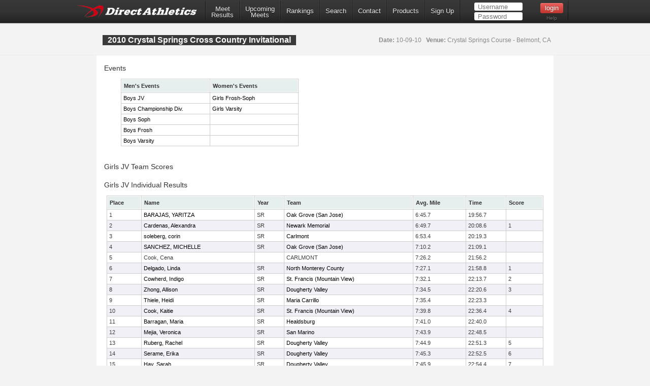

--- FILE ---
content_type: text/html; charset=ISO-8859-1
request_url: https://www.directathletics.com/results/xc/2603.html?athlete_hnd=2690979
body_size: 483190
content:
    
<!DOCTYPE html>
<!-- 
  ____   _                   _       _    _    _      _        _    _            
 |  _ \ (_) _ __  ___   ___ | |_    / \  | |_ | |__  | |  ___ | |_ (_)  ___  ___ 
 | | | || || '__|/ _ \ / __|| __|  / _ \ | __|| '_ \ | | / _ \| __|| | / __|/ __|
 | |_| || || |  |  __/| (__ | |_  / ___ \| |_ | | | || ||  __/| |_ | || (__ \__ \&#010;
 |____/ |_||_|   \___| \___| \__|/_/   \_\\__||_| |_||_| \___| \__||_| \___||___/
-->
<html>
<head>
<!-- Google tag (gtag.js) -->
<script async src="https://www.googletagmanager.com/gtag/js?id=G-X1KDC1N1T1"></script>
<script>
  window.dataLayer = window.dataLayer || [];
  function gtag(){dataLayer.push(arguments);}
  gtag('js', new Date());

  gtag('config', 'G-X1KDC1N1T1');
</script>
<meta charset="ISO-8859-1" />
	<meta http-equiv="Content-Type" content="text/html"/>
	<title>DirectAthletics</title>
    <link rel="stylesheet" type="text/css" href="https://images.directathletics.com/newDA/css/cssReset.css">
    <link rel="stylesheet" type="text/css" href="https://images.directathletics.com/newDA/css/bootstrapStyles.css">
    <link rel="stylesheet" type="text/css" href="https://images.directathletics.com/newDA/css/style.css">
    <link rel="icon" type="image/png" href="https://images.directathletics.com/newDA/favicon.png" />
    <script type="text/javascript" src="https://ajax.googleapis.com/ajax/libs/jquery/1.6.1/jquery.min.js"></script>
    <style>
        @media (max-width: 768px) {
            #nav ul {
                display: none;
                position: absolute;
                top: 100%;
                left: 0;
                right: 0;
                background: #333;
                flex-direction: column;
                padding: 20px;
                z-index: 1000;
            }
            
            #nav ul.active {
                display: flex;
            }
            
            #nav ul li {
                margin: 10px 0;
                text-align: center;
            }
            
            .mobile-menu-toggle {
                display: block;
                float: right;
                margin-top: 8px;
                margin-right: 9px;
                background: none;
                border: none;
                color: white;
                font-size: 24px;
                cursor: pointer;
            }
            
            .mobile-menu-toggle:before {
                content: "â˜°";
            }
        }
        
        @media (min-width: 769px) {
            .mobile-menu-toggle {
                display: none;
            }
            
            #nav ul {
                display: flex;
                align-items: center;
                min-width: 800px;
            }
        }
        
        /* Make login form inputs narrower and add login help link */
        #login_nav input[type="text"],
        #login_nav input[type="password"] {
            width: 90px !important;
        }
        
        #login_nav .login-help-link {
            display: block;
            text-align: center;
            margin-top: 5px;
            font-size: 10px;
            color: #737373;
            text-decoration: none;
        }
        
        #login_nav .login-help-link:hover {
            color: #999;
        }
    </style>
</head>

<br>
<div id="navHeader">
    
    <div id="nav" class="nav_thing">
        <a style=" float: left; margin-top: 8px; margin-left: 9px; cursor: pointer;" href="https://www.directathletics.com/index.html"><img width="240" id="logo" src="https://images.directathletics.com/newDA/whiteLogo.png" ></a>
        <button class="mobile-menu-toggle" onclick="toggleMobileMenu()"></button>
        <ul id="nav-menu">
            <li><a href="https://www.directathletics.com/results.html" class="nav_link" style="text-align: center; padding-top: 7px; padding-bottom: 0px;">Meet<hr style="height:0px; visibility: hidden; margin-bottom: -1px; margin-top: -8px;">Results</a></li>
            <li><a href="https://www.directathletics.com/upcoming_meets.html" class="nav_link" style="text-align: center; padding-top: 7px; padding-bottom: 0px;">Upcoming<hr style="height:0px; visibility: hidden; margin-bottom: -1px; margin-top: -8px;">Meets</a></li>
            <li><a href="https://www.directathletics.com/rankings.html" class="nav_link">Rankings</a></li>
            <li><a href="https://www.directathletics.com/search.html" class="nav_link">Search</a></li>
            <li><a href="https://support.directathletics.com/en" class="nav_link">Contact</a></li>
            <li><a href="https://www.directathletics.com/products.html" class="nav_link">Products</a></li>
            <li>
            <a href="https://www.directathletics.com/signup.html" class="nav_link">Sign Up</a>
            </li>
            <li style="width: 200px; height: 38px; padding-left: 12px;" id="login_nav">
            </li>
        </ul>
    </div>

</div>

<div id="warning_container" style="visibility: hidden; position: absolute; left: 50%; margin-left: -305px; background: #FFF; border-radius: 5px; padding-bottom: 10px; width: 600px; color: #000; z-index: 5000; margin-top: 50px; font-size: 17px;">

</div>

<body>
<div id="wrap">
	<div id="main" style="overflow-x: hidden; overflow-y: hidden;">   
<script type="text/javascript" >
$( window ).bind('load', function() {
  $('#login_nav').load('/loginNavigation.html');
});

function toggleMobileMenu() {
    const navMenu = document.getElementById('nav-menu');
    navMenu.classList.toggle('active');
}
</script>
















    

    <link rel="stylesheet" href="/jquery-tablesorter/themes/blue/style.css" type="text/css" media="print, projection, screen">
<style>
    .title_text {
        font-size: 16px;
        line-height: 20px;
        margin-left: 1px;
        position: absolute;
        margin-top: 20px;
    }
	table.tablesorter tbody td {
      padding-top: 2px;
      padding-bottom: 2px;
    }
    body {
        background: #F3F3F3;
        color: #333;
    }
    table {
        border-collapse: separate;
        border-spacing: 1px;
    }
    table.tablesorter thead tr .header {
        font-weight: bold;
    }
    .text1 {
        color: #BCC3C5;
    }
    .pLinks {
        color: #000;
        text-decoration: none;    
    }
    .pLinks:hover {
        text-decoration: underline;
    }
    .currentText {
        color: #1DA6DA;
    }

</style>
<div class="page_heading">
    <div class="container" style="font-size: 16px; color: #7E7D81; width: 900px;">
    <table id="meetInfoTable" style="width: 900px;">
        <tr>
            <td style="vertical-align: top;">
                <span class="title_text" style="position: relative;">2010 Crystal Springs Cross Country Invitational</span>
            </td>
            <td style="max-width: 400px;">
                <span style="margin-top: 20px; opacity: 1.0; font-weight: normal; float: right; margin-right: 14px; font-size: 12px; line-height: 20px;"><span style="font-weight: bold;">Date:</span> 10-09-10
&nbsp;&nbsp;<span style="font-weight: bold;">Venue:</span> Crystal Springs Course - Belmont, CA</span>
            </td>
        </tr>
    </table>
    </div>
</div>

<div class="container" style="position: relative; background: #FFF; padding-bottom: 20px; height: auto;">

<div id="user_options" ></div>





<div style="height: 15px;"></div>
<SPAN style="margin-left: 15px;">Events</span>
<table cellspacing="2" cellpadding="0" border="0" class="tablesorter" style="margin-left: 48px; width: 350px;">
<thead>
<tr>
	<th  class="header">Men's Events</th>
	<th  class="header">Women's Events</th>
</tr>
</thead>

	<td width="50%">
<A class="pLinks" HREF="#13503">Boys JV</A>
</td>
	<td width="50%">
<A class="pLinks" HREF="#13510">Girls Frosh-Soph</A>
</td>
</tr>
	<td width="50%">
<A class="pLinks" HREF="#13505">Boys Championship Div.</A>
</td>
	<td width="50%">
<A class="pLinks" HREF="#13506">Girls Varsity</A>
</td>
</tr>
	<td width="50%">
<A class="pLinks" HREF="#13507">Boys Soph</A>
</td>
	<td width="50%">
&nbsp;
</td>
</tr>
	<td width="50%">
<A class="pLinks" HREF="#13509">Boys Frosh</A>
</td>
	<td width="50%">
&nbsp;
</td>
</tr>
	<td width="50%">
<A class="pLinks" HREF="#13504">Boys Varsity</A>
</td>
	<td width="50%">
&nbsp;
</td>
</tr>
</table>



<A NAME="13508">
<div style="height: 15px;"></div>
<SPAN style="margin-left: 15px;">Girls JV Team Scores </span>


  


<div style="height: 15px;"></div>
<SPAN style="margin-left: 15px;">Girls JV Individual Results </span>



<table class="tablesorter" style="width: 860px; margin-left: 20px; border-spacing: 1px;">

</td></tr>

<thead>
<tr>
 <th class="header" 
>
 Place
 </th>
 <th class="header" 
>
 Name
 </th>
 <th class="header" 
>
 Year
 </th>
 <th class="header" 
>
 Team
 </th>
 <th class="header" 
>
 Avg. Mile
 </th>
 <th class="header" 
>
 Time
 </th>
 <th class="header" 
>
 Score
 </th>
 </tr>
 </thead>


<tr class="even">

<td 
>
1</td>
<td 
>
<A class="pLinks" HREF="https://www.directathletics.com/athletes/xc/2186425.html" class="pLinks"   >BARAJAS, YARITZA</A></td>
<td 
>
SR</td>
<td 
>
<A class="pLinks" HREF="https://www.directathletics.com/teams/xc/43925.html" class="pLinks"   >Oak Grove (San Jose)</A></td>
<td 
>
6:45.7</td>
<td 
>
19:56.7</td>
<td 
>
&nbsp;</td>
</tr>
<tr class="odd">

<td 
>
2</td>
<td 
>
<A class="pLinks" HREF="https://www.directathletics.com/athletes/xc/3172566.html" class="pLinks"   >Cardenas, Alexandra</A></td>
<td 
>
SR</td>
<td 
>
<A class="pLinks" HREF="https://www.directathletics.com/teams/xc/34651.html" class="pLinks"   >Newark Memorial</A></td>
<td 
>
6:49.7</td>
<td 
>
20:08.6</td>
<td 
>
1</td>
</tr>
<tr class="even">

<td 
>
3</td>
<td 
>
<A class="pLinks" HREF="https://www.directathletics.com/athletes/xc/2702413.html" class="pLinks"   >soleberg, corin</A></td>
<td 
>
SR</td>
<td 
>
<A class="pLinks" HREF="https://www.directathletics.com/teams/xc/11210.html" class="pLinks"   >Carlmont</A></td>
<td 
>
6:53.4</td>
<td 
>
20:19.3</td>
<td 
>
&nbsp;</td>
</tr>
<tr class="odd">

<td 
>
4</td>
<td 
>
<A class="pLinks" HREF="https://www.directathletics.com/athletes/xc/2655330.html" class="pLinks"   >SANCHEZ, MICHELLE</A></td>
<td 
>
SR</td>
<td 
>
<A class="pLinks" HREF="https://www.directathletics.com/teams/xc/43925.html" class="pLinks"   >Oak Grove (San Jose)</A></td>
<td 
>
7:10.2</td>
<td 
>
21:09.1</td>
<td 
>
&nbsp;</td>
</tr>
<tr class="even">

<td 
>
5</td>
<td 
>
Cook, Cena</td>
<td 
>
</td>
<td 
>
CARLMONT</td>
<td 
>
7:26.2</td>
<td 
>
21:56.2</td>
<td 
>
&nbsp;</td>
</tr>
<tr class="odd">

<td 
>
6</td>
<td 
>
<A class="pLinks" HREF="https://www.directathletics.com/athletes/xc/2696133.html" class="pLinks"   >Delgado, Linda</A></td>
<td 
>
SR</td>
<td 
>
<A class="pLinks" HREF="https://www.directathletics.com/teams/xc/14388.html" class="pLinks"   >North Monterey County</A></td>
<td 
>
7:27.1</td>
<td 
>
21:58.8</td>
<td 
>
1</td>
</tr>
<tr class="even">

<td 
>
7</td>
<td 
>
<A class="pLinks" HREF="https://www.directathletics.com/athletes/xc/2643692.html" class="pLinks"   >Cowherd, Indigo</A></td>
<td 
>
SR</td>
<td 
>
<A class="pLinks" HREF="https://www.directathletics.com/teams/xc/13533.html" class="pLinks"   >St. Francis (Mountain View)</A></td>
<td 
>
7:32.1</td>
<td 
>
22:13.7</td>
<td 
>
2</td>
</tr>
<tr class="odd">

<td 
>
8</td>
<td 
>
<A class="pLinks" HREF="https://www.directathletics.com/athletes/xc/3161957.html" class="pLinks"   >Zhong, Allison</A></td>
<td 
>
SR</td>
<td 
>
<A class="pLinks" HREF="https://www.directathletics.com/teams/xc/45346.html" class="pLinks"   >Dougherty Valley</A></td>
<td 
>
7:34.5</td>
<td 
>
22:20.6</td>
<td 
>
3</td>
</tr>
<tr class="even">

<td 
>
9</td>
<td 
>
<A class="pLinks" HREF="https://www.directathletics.com/athletes/xc/2177387.html" class="pLinks"   >Thiele, Heidi</A></td>
<td 
>
SR</td>
<td 
>
<A class="pLinks" HREF="https://www.directathletics.com/teams/xc/43682.html" class="pLinks"   >Maria Carrillo</A></td>
<td 
>
7:35.4</td>
<td 
>
22:23.3</td>
<td 
>
&nbsp;</td>
</tr>
<tr class="odd">

<td 
>
10</td>
<td 
>
<A class="pLinks" HREF="https://www.directathletics.com/athletes/xc/3187801.html" class="pLinks"   >Cook, Kaitie</A></td>
<td 
>
SR</td>
<td 
>
<A class="pLinks" HREF="https://www.directathletics.com/teams/xc/13533.html" class="pLinks"   >St. Francis (Mountain View)</A></td>
<td 
>
7:39.8</td>
<td 
>
22:36.4</td>
<td 
>
4</td>
</tr>
<tr class="even">

<td 
>
11</td>
<td 
>
<A class="pLinks" HREF="https://www.directathletics.com/athletes/xc/3197545.html" class="pLinks"   >Barragan, Maria</A></td>
<td 
>
SR</td>
<td 
>
<A class="pLinks" HREF="https://www.directathletics.com/teams/xc/43339.html" class="pLinks"   >Healdsburg</A></td>
<td 
>
7:41.0</td>
<td 
>
22:40.0</td>
<td 
>
&nbsp;</td>
</tr>
<tr class="odd">

<td 
>
12</td>
<td 
>
<A class="pLinks" HREF="https://www.directathletics.com/athletes/xc/3214325.html" class="pLinks"   >Mejia, Veronica</A></td>
<td 
>
SR</td>
<td 
>
<A class="pLinks" HREF="https://www.directathletics.com/teams/xc/44317.html" class="pLinks"   >San Marino</A></td>
<td 
>
7:43.9</td>
<td 
>
22:48.5</td>
<td 
>
&nbsp;</td>
</tr>
<tr class="even">

<td 
>
13</td>
<td 
>
<A class="pLinks" HREF="https://www.directathletics.com/athletes/xc/3147293.html" class="pLinks"   >Ruberg, Rachel</A></td>
<td 
>
SR</td>
<td 
>
<A class="pLinks" HREF="https://www.directathletics.com/teams/xc/45346.html" class="pLinks"   >Dougherty Valley</A></td>
<td 
>
7:44.9</td>
<td 
>
22:51.3</td>
<td 
>
5</td>
</tr>
<tr class="odd">

<td 
>
14</td>
<td 
>
<A class="pLinks" HREF="https://www.directathletics.com/athletes/xc/3161953.html" class="pLinks"   >Serame, Erika</A></td>
<td 
>
SR</td>
<td 
>
<A class="pLinks" HREF="https://www.directathletics.com/teams/xc/45346.html" class="pLinks"   >Dougherty Valley</A></td>
<td 
>
7:45.3</td>
<td 
>
22:52.5</td>
<td 
>
6</td>
</tr>
<tr class="even">

<td 
>
15</td>
<td 
>
<A class="pLinks" HREF="https://www.directathletics.com/athletes/xc/3147280.html" class="pLinks"   >Hay, Sarah</A></td>
<td 
>
SR</td>
<td 
>
<A class="pLinks" HREF="https://www.directathletics.com/teams/xc/45346.html" class="pLinks"   >Dougherty Valley</A></td>
<td 
>
7:45.9</td>
<td 
>
22:54.4</td>
<td 
>
7</td>
</tr>
<tr class="odd">

<td 
>
16</td>
<td 
>
<A class="pLinks" HREF="https://www.directathletics.com/athletes/xc/2124384.html" class="pLinks"   >Chen, Monica</A></td>
<td 
>
SR</td>
<td 
>
<A class="pLinks" HREF="https://www.directathletics.com/teams/xc/13533.html" class="pLinks"   >St. Francis (Mountain View)</A></td>
<td 
>
7:46.5</td>
<td 
>
22:56.1</td>
<td 
>
8</td>
</tr>
<tr class="even">

<td 
>
17</td>
<td 
>
<A class="pLinks" HREF="https://www.directathletics.com/athletes/xc/3187803.html" class="pLinks"   >Drury, Jessica</A></td>
<td 
>
SR</td>
<td 
>
<A class="pLinks" HREF="https://www.directathletics.com/teams/xc/13533.html" class="pLinks"   >St. Francis (Mountain View)</A></td>
<td 
>
7:48.1</td>
<td 
>
23:00.8</td>
<td 
>
9</td>
</tr>
<tr class="odd">

<td 
>
18</td>
<td 
>
<A class="pLinks" HREF="https://www.directathletics.com/athletes/xc/2146514.html" class="pLinks"   >Chu, Marissa</A></td>
<td 
>
SR</td>
<td 
>
<A class="pLinks" HREF="https://www.directathletics.com/teams/xc/45346.html" class="pLinks"   >Dougherty Valley</A></td>
<td 
>
7:49.2</td>
<td 
>
23:04.1</td>
<td 
>
10</td>
</tr>
<tr class="even">

<td 
>
19</td>
<td 
>
<A class="pLinks" HREF="https://www.directathletics.com/athletes/xc/2635075.html" class="pLinks"   >Padilla, Marisa</A></td>
<td 
>
SR</td>
<td 
>
<A class="pLinks" HREF="https://www.directathletics.com/teams/xc/13533.html" class="pLinks"   >St. Francis (Mountain View)</A></td>
<td 
>
7:51.8</td>
<td 
>
23:11.7</td>
<td 
>
11</td>
</tr>
<tr class="odd">

<td 
>
20</td>
<td 
>
<A class="pLinks" HREF="https://www.directathletics.com/athletes/xc/2701378.html" class="pLinks"   >Flores, Marina</A></td>
<td 
>
SR</td>
<td 
>
<A class="pLinks" HREF="https://www.directathletics.com/teams/xc/44317.html" class="pLinks"   >San Marino</A></td>
<td 
>
7:52.0</td>
<td 
>
23:12.3</td>
<td 
>
&nbsp;</td>
</tr>
<tr class="even">

<td 
>
21</td>
<td 
>
<A class="pLinks" HREF="https://www.directathletics.com/athletes/xc/2678569.html" class="pLinks"   >Baron, Anelli</A></td>
<td 
>
SR</td>
<td 
>
<A class="pLinks" HREF="https://www.directathletics.com/teams/xc/34651.html" class="pLinks"   >Newark Memorial</A></td>
<td 
>
7:55.3</td>
<td 
>
23:22.1</td>
<td 
>
12</td>
</tr>
<tr class="odd">

<td 
>
22</td>
<td 
>
<A class="pLinks" HREF="https://www.directathletics.com/athletes/xc/2185116.html" class="pLinks"   >Tobin, Haley</A></td>
<td 
>
SR</td>
<td 
>
<A class="pLinks" HREF="https://www.directathletics.com/teams/xc/11652.html" class="pLinks"   >St. Ignatius College Prep</A></td>
<td 
>
7:55.9</td>
<td 
>
23:23.9</td>
<td 
>
13</td>
</tr>
<tr class="even">

<td 
>
23</td>
<td 
>
<A class="pLinks" HREF="https://www.directathletics.com/athletes/xc/2124391.html" class="pLinks"   >McFadyen, Danielle</A></td>
<td 
>
SR</td>
<td 
>
<A class="pLinks" HREF="https://www.directathletics.com/teams/xc/13533.html" class="pLinks"   >St. Francis (Mountain View)</A></td>
<td 
>
7:56.2</td>
<td 
>
23:24.7</td>
<td 
>
14</td>
</tr>
<tr class="odd">

<td 
>
24</td>
<td 
>
<A class="pLinks" HREF="https://www.directathletics.com/athletes/xc/2643050.html" class="pLinks"   >Back, Riley</A></td>
<td 
>
SR</td>
<td 
>
<A class="pLinks" HREF="https://www.directathletics.com/teams/xc/13906.html" class="pLinks"   >Archbishop Mitty</A></td>
<td 
>
7:56.4</td>
<td 
>
23:25.1</td>
<td 
>
15</td>
</tr>
<tr class="even">

<td 
>
25</td>
<td 
>
<A class="pLinks" HREF="https://www.directathletics.com/athletes/xc/2178361.html" class="pLinks"   >Zhou, Stephanie</A></td>
<td 
>
SR</td>
<td 
>
<A class="pLinks" HREF="https://www.directathletics.com/teams/xc/45346.html" class="pLinks"   >Dougherty Valley</A></td>
<td 
>
7:56.5</td>
<td 
>
23:25.6</td>
<td 
>
16</td>
</tr>
<tr class="odd">

<td 
>
26</td>
<td 
>
<A class="pLinks" HREF="https://www.directathletics.com/athletes/xc/2635044.html" class="pLinks"   >Hinojosa, Jessie</A></td>
<td 
>
SR</td>
<td 
>
<A class="pLinks" HREF="https://www.directathletics.com/teams/xc/13533.html" class="pLinks"   >St. Francis (Mountain View)</A></td>
<td 
>
7:59.0</td>
<td 
>
23:33.1</td>
<td 
>
17</td>
</tr>
<tr class="even">

<td 
>
27</td>
<td 
>
<A class="pLinks" HREF="https://www.directathletics.com/athletes/xc/3188932.html" class="pLinks"   >Lamphere, Kassy</A></td>
<td 
>
SR</td>
<td 
>
<A class="pLinks" HREF="https://www.directathletics.com/teams/xc/11214.html" class="pLinks"   >Woodside</A></td>
<td 
>
8:01.8</td>
<td 
>
23:41.2</td>
<td 
>
&nbsp;</td>
</tr>
<tr class="odd">

<td 
>
28</td>
<td 
>
<A class="pLinks" HREF="https://www.directathletics.com/athletes/xc/3147274.html" class="pLinks"   >Amak, Kenzie</A></td>
<td 
>
SR</td>
<td 
>
<A class="pLinks" HREF="https://www.directathletics.com/teams/xc/45346.html" class="pLinks"   >Dougherty Valley</A></td>
<td 
>
8:04.5</td>
<td 
>
23:49.1</td>
<td 
>
18</td>
</tr>
<tr class="even">

<td 
>
29</td>
<td 
>
<A class="pLinks" HREF="https://www.directathletics.com/athletes/xc/2174597.html" class="pLinks"   >Conda, Dulce</A></td>
<td 
>
SR</td>
<td 
>
<A class="pLinks" HREF="https://www.directathletics.com/teams/xc/14388.html" class="pLinks"   >North Monterey County</A></td>
<td 
>
8:04.9</td>
<td 
>
23:50.3</td>
<td 
>
2</td>
</tr>
<tr class="odd">

<td 
>
30</td>
<td 
>
<A class="pLinks" HREF="https://www.directathletics.com/athletes/xc/2179388.html" class="pLinks"   >Mendoza, Jocelyn</A></td>
<td 
>
SR</td>
<td 
>
<A class="pLinks" HREF="https://www.directathletics.com/teams/xc/44048.html" class="pLinks"   >Piner</A></td>
<td 
>
8:07.7</td>
<td 
>
23:58.5</td>
<td 
>
19</td>
</tr>
<tr class="even">

<td 
>
31</td>
<td 
>
<A class="pLinks" HREF="https://www.directathletics.com/athletes/xc/1642652.html" class="pLinks"   >Glavee, Kelsey</A></td>
<td 
>
SR</td>
<td 
>
<A class="pLinks" HREF="https://www.directathletics.com/teams/xc/45346.html" class="pLinks"   >Dougherty Valley</A></td>
<td 
>
8:08.6</td>
<td 
>
24:01.4</td>
<td 
>
&nbsp;</td>
</tr>
<tr class="odd">

<td 
>
32</td>
<td 
>
<A class="pLinks" HREF="https://www.directathletics.com/athletes/xc/2702455.html" class="pLinks"   >Villegas, Daisy</A></td>
<td 
>
SR</td>
<td 
>
<A class="pLinks" HREF="https://www.directathletics.com/teams/xc/44048.html" class="pLinks"   >Piner</A></td>
<td 
>
8:10.7</td>
<td 
>
24:07.5</td>
<td 
>
20</td>
</tr>
<tr class="even">

<td 
>
33</td>
<td 
>
<A class="pLinks" HREF="https://www.directathletics.com/athletes/xc/3191054.html" class="pLinks"   >Gomez, Audrey</A></td>
<td 
>
SR</td>
<td 
>
<A class="pLinks" HREF="https://www.directathletics.com/teams/xc/11652.html" class="pLinks"   >St. Ignatius College Prep</A></td>
<td 
>
8:12.2</td>
<td 
>
24:11.9</td>
<td 
>
21</td>
</tr>
<tr class="odd">

<td 
>
34</td>
<td 
>
<A class="pLinks" HREF="https://www.directathletics.com/athletes/xc/3147292.html" class="pLinks"   >Rogers-Lemke, Zoe</A></td>
<td 
>
SR</td>
<td 
>
<A class="pLinks" HREF="https://www.directathletics.com/teams/xc/45346.html" class="pLinks"   >Dougherty Valley</A></td>
<td 
>
8:12.5</td>
<td 
>
24:12.8</td>
<td 
>
&nbsp;</td>
</tr>
<tr class="even">

<td 
>
35</td>
<td 
>
<A class="pLinks" HREF="https://www.directathletics.com/athletes/xc/3187816.html" class="pLinks"   >Nowak, Maya</A></td>
<td 
>
SR</td>
<td 
>
<A class="pLinks" HREF="https://www.directathletics.com/teams/xc/13533.html" class="pLinks"   >St. Francis (Mountain View)</A></td>
<td 
>
8:13.0</td>
<td 
>
24:14.2</td>
<td 
>
&nbsp;</td>
</tr>
<tr class="odd">

<td 
>
36</td>
<td 
>
<A class="pLinks" HREF="https://www.directathletics.com/athletes/xc/3213884.html" class="pLinks"   >Frederick, Ruth </A></td>
<td 
>
SR</td>
<td 
>
<A class="pLinks" HREF="https://www.directathletics.com/teams/xc/8593.html" class="pLinks"   >Acalanes</A></td>
<td 
>
8:13.3</td>
<td 
>
24:15.1</td>
<td 
>
&nbsp;</td>
</tr>
<tr class="even">

<td 
>
37</td>
<td 
>
<A class="pLinks" HREF="https://www.directathletics.com/athletes/xc/2124427.html" class="pLinks"   >Odfina, Katrina</A></td>
<td 
>
SR</td>
<td 
>
<A class="pLinks" HREF="https://www.directathletics.com/teams/xc/13533.html" class="pLinks"   >St. Francis (Mountain View)</A></td>
<td 
>
8:14.1</td>
<td 
>
24:17.6</td>
<td 
>
&nbsp;</td>
</tr>
<tr class="odd">

<td 
>
38</td>
<td 
>
<A class="pLinks" HREF="https://www.directathletics.com/athletes/xc/3224491.html" class="pLinks"   >Nguyen-Le, Lynda</A></td>
<td 
>
SR</td>
<td 
>
<A class="pLinks" HREF="https://www.directathletics.com/teams/xc/13971.html" class="pLinks"   >Irvington</A></td>
<td 
>
8:15.0</td>
<td 
>
24:20.1</td>
<td 
>
&nbsp;</td>
</tr>
<tr class="even">

<td 
>
39</td>
<td 
>
<A class="pLinks" HREF="https://www.directathletics.com/athletes/xc/3220848.html" class="pLinks"   >Ibarra, Carolina</A></td>
<td 
>
SR</td>
<td 
>
<A class="pLinks" HREF="https://www.directathletics.com/teams/xc/14388.html" class="pLinks"   >North Monterey County</A></td>
<td 
>
8:16.3</td>
<td 
>
24:24.0</td>
<td 
>
3</td>
</tr>
<tr class="odd">

<td 
>
40</td>
<td 
>
<A class="pLinks" HREF="https://www.directathletics.com/athletes/xc/3162046.html" class="pLinks"   >Arciga, Jessica</A></td>
<td 
>
SR</td>
<td 
>
<A class="pLinks" HREF="https://www.directathletics.com/teams/xc/14212.html" class="pLinks"   >Gilroy</A></td>
<td 
>
8:16.9</td>
<td 
>
24:25.6</td>
<td 
>
&nbsp;</td>
</tr>
<tr class="even">

<td 
>
41</td>
<td 
>
<A class="pLinks" HREF="https://www.directathletics.com/athletes/xc/3220859.html" class="pLinks"   >Suarez, Ida</A></td>
<td 
>
SR</td>
<td 
>
<A class="pLinks" HREF="https://www.directathletics.com/teams/xc/14388.html" class="pLinks"   >North Monterey County</A></td>
<td 
>
8:17.6</td>
<td 
>
24:27.7</td>
<td 
>
4</td>
</tr>
<tr class="odd">

<td 
>
42</td>
<td 
>
<A class="pLinks" HREF="https://www.directathletics.com/athletes/xc/2124414.html" class="pLinks"   >Crowley, Jillian</A></td>
<td 
>
SR</td>
<td 
>
<A class="pLinks" HREF="https://www.directathletics.com/teams/xc/13533.html" class="pLinks"   >St. Francis (Mountain View)</A></td>
<td 
>
8:18.3</td>
<td 
>
24:29.8</td>
<td 
>
&nbsp;</td>
</tr>
<tr class="even">

<td 
>
43</td>
<td 
>
<A class="pLinks" HREF="https://www.directathletics.com/athletes/xc/2146636.html" class="pLinks"   >Fracchia, Laura</A></td>
<td 
>
SR</td>
<td 
>
<A class="pLinks" HREF="https://www.directathletics.com/teams/xc/11214.html" class="pLinks"   >Woodside</A></td>
<td 
>
8:18.7</td>
<td 
>
24:31.0</td>
<td 
>
&nbsp;</td>
</tr>
<tr class="odd">

<td 
>
44</td>
<td 
>
<A class="pLinks" HREF="https://www.directathletics.com/athletes/xc/2703512.html" class="pLinks"   >Chan, Priscella </A></td>
<td 
>
SR</td>
<td 
>
<A class="pLinks" HREF="https://www.directathletics.com/teams/xc/11210.html" class="pLinks"   >Carlmont</A></td>
<td 
>
8:18.9</td>
<td 
>
24:31.8</td>
<td 
>
&nbsp;</td>
</tr>
<tr class="even">

<td 
>
45</td>
<td 
>
<A class="pLinks" HREF="https://www.directathletics.com/athletes/xc/3225437.html" class="pLinks"   >Cook, Corinne</A></td>
<td 
>
SR</td>
<td 
>
<A class="pLinks" HREF="https://www.directathletics.com/teams/xc/43806.html" class="pLinks"   >Montgomery (Santa Rosa)</A></td>
<td 
>
8:19.6</td>
<td 
>
24:33.8</td>
<td 
>
22</td>
</tr>
<tr class="odd">

<td 
>
46</td>
<td 
>
<A class="pLinks" HREF="https://www.directathletics.com/athletes/xc/2635072.html" class="pLinks"   >Lei, Natalie</A></td>
<td 
>
SR</td>
<td 
>
<A class="pLinks" HREF="https://www.directathletics.com/teams/xc/13533.html" class="pLinks"   >St. Francis (Mountain View)</A></td>
<td 
>
8:20.6</td>
<td 
>
24:36.7</td>
<td 
>
&nbsp;</td>
</tr>
<tr class="even">

<td 
>
47</td>
<td 
>
<A class="pLinks" HREF="https://www.directathletics.com/athletes/xc/1611419.html" class="pLinks"   >Stanley, Alex</A></td>
<td 
>
SR</td>
<td 
>
<A class="pLinks" HREF="https://www.directathletics.com/teams/xc/11652.html" class="pLinks"   >St. Ignatius College Prep</A></td>
<td 
>
8:23.8</td>
<td 
>
24:46.1</td>
<td 
>
23</td>
</tr>
<tr class="odd">

<td 
>
48</td>
<td 
>
<A class="pLinks" HREF="https://www.directathletics.com/athletes/xc/2670094.html" class="pLinks"   >Roppiyakuda, Sarah</A></td>
<td 
>
SR</td>
<td 
>
<A class="pLinks" HREF="https://www.directathletics.com/teams/xc/34651.html" class="pLinks"   >Newark Memorial</A></td>
<td 
>
8:24.4</td>
<td 
>
24:47.8</td>
<td 
>
24</td>
</tr>
<tr class="even">

<td 
>
49</td>
<td 
>
<A class="pLinks" HREF="https://www.directathletics.com/athletes/xc/2185100.html" class="pLinks"   >Cleary, Megan</A></td>
<td 
>
SR</td>
<td 
>
<A class="pLinks" HREF="https://www.directathletics.com/teams/xc/11652.html" class="pLinks"   >St. Ignatius College Prep</A></td>
<td 
>
8:24.9</td>
<td 
>
24:49.4</td>
<td 
>
25</td>
</tr>
<tr class="odd">

<td 
>
50</td>
<td 
>
<A class="pLinks" HREF="https://www.directathletics.com/athletes/xc/2678592.html" class="pLinks"   >Cabrera, Maritsa</A></td>
<td 
>
SR</td>
<td 
>
<A class="pLinks" HREF="https://www.directathletics.com/teams/xc/34651.html" class="pLinks"   >Newark Memorial</A></td>
<td 
>
8:25.1</td>
<td 
>
24:49.9</td>
<td 
>
26</td>
</tr>
<tr class="even">

<td 
>
51</td>
<td 
>
<A class="pLinks" HREF="https://www.directathletics.com/athletes/xc/3187790.html" class="pLinks"   >Lewis, Sarah</A></td>
<td 
>
SR</td>
<td 
>
<A class="pLinks" HREF="https://www.directathletics.com/teams/xc/13533.html" class="pLinks"   >St. Francis (Mountain View)</A></td>
<td 
>
8:25.5</td>
<td 
>
24:51.2</td>
<td 
>
&nbsp;</td>
</tr>
<tr class="odd">

<td 
>
52</td>
<td 
>
<A class="pLinks" HREF="https://www.directathletics.com/athletes/xc/2702456.html" class="pLinks"   >Paredes, Genesis</A></td>
<td 
>
SR</td>
<td 
>
<A class="pLinks" HREF="https://www.directathletics.com/teams/xc/44048.html" class="pLinks"   >Piner</A></td>
<td 
>
8:26.0</td>
<td 
>
24:52.6</td>
<td 
>
27</td>
</tr>
<tr class="even">

<td 
>
53</td>
<td 
>
Haslan, Annie</td>
<td 
>
</td>
<td 
>
CARLMONT</td>
<td 
>
8:26.4</td>
<td 
>
24:53.8</td>
<td 
>
&nbsp;</td>
</tr>
<tr class="odd">

<td 
>
54</td>
<td 
>
<A class="pLinks" HREF="https://www.directathletics.com/athletes/xc/3187812.html" class="pLinks"   >Marron, Margaret</A></td>
<td 
>
SR</td>
<td 
>
<A class="pLinks" HREF="https://www.directathletics.com/teams/xc/13533.html" class="pLinks"   >St. Francis (Mountain View)</A></td>
<td 
>
8:26.6</td>
<td 
>
24:54.3</td>
<td 
>
&nbsp;</td>
</tr>
<tr class="even">

<td 
>
55</td>
<td 
>
<A class="pLinks" HREF="https://www.directathletics.com/athletes/xc/3224674.html" class="pLinks"   >Jacome, Gissell</A></td>
<td 
>
SR</td>
<td 
>
<A class="pLinks" HREF="https://www.directathletics.com/teams/xc/44048.html" class="pLinks"   >Piner</A></td>
<td 
>
8:27.4</td>
<td 
>
24:56.6</td>
<td 
>
28</td>
</tr>
<tr class="odd">

<td 
>
56</td>
<td 
>
<A class="pLinks" HREF="https://www.directathletics.com/athletes/xc/3187814.html" class="pLinks"   >Murphy, Alex</A></td>
<td 
>
SR</td>
<td 
>
<A class="pLinks" HREF="https://www.directathletics.com/teams/xc/13533.html" class="pLinks"   >St. Francis (Mountain View)</A></td>
<td 
>
8:28.3</td>
<td 
>
24:59.5</td>
<td 
>
&nbsp;</td>
</tr>
<tr class="even">

<td 
>
57</td>
<td 
>
<A class="pLinks" HREF="https://www.directathletics.com/athletes/xc/3187817.html" class="pLinks"   >Parent, Rachel</A></td>
<td 
>
SR</td>
<td 
>
<A class="pLinks" HREF="https://www.directathletics.com/teams/xc/13533.html" class="pLinks"   >St. Francis (Mountain View)</A></td>
<td 
>
8:30.8</td>
<td 
>
25:06.9</td>
<td 
>
&nbsp;</td>
</tr>
<tr class="odd">

<td 
>
58</td>
<td 
>
<A class="pLinks" HREF="https://www.directathletics.com/athletes/xc/2696141.html" class="pLinks"   >Ponce, Cecilia</A></td>
<td 
>
SR</td>
<td 
>
<A class="pLinks" HREF="https://www.directathletics.com/teams/xc/14388.html" class="pLinks"   >North Monterey County</A></td>
<td 
>
8:32.8</td>
<td 
>
25:12.8</td>
<td 
>
5</td>
</tr>
<tr class="even">

<td 
>
59</td>
<td 
>
<A class="pLinks" HREF="https://www.directathletics.com/athletes/xc/2186426.html" class="pLinks"   >BELTRAN, MARIELLA</A></td>
<td 
>
SR</td>
<td 
>
<A class="pLinks" HREF="https://www.directathletics.com/teams/xc/43925.html" class="pLinks"   >Oak Grove (San Jose)</A></td>
<td 
>
8:33.6</td>
<td 
>
25:15.0</td>
<td 
>
&nbsp;</td>
</tr>
<tr class="odd">

<td 
>
60</td>
<td 
>
<A class="pLinks" HREF="https://www.directathletics.com/athletes/xc/3225435.html" class="pLinks"   >Carpenter, Sadie</A></td>
<td 
>
SR</td>
<td 
>
<A class="pLinks" HREF="https://www.directathletics.com/teams/xc/43806.html" class="pLinks"   >Montgomery (Santa Rosa)</A></td>
<td 
>
8:35.3</td>
<td 
>
25:20.0</td>
<td 
>
29</td>
</tr>
<tr class="even">

<td 
>
61</td>
<td 
>
<A class="pLinks" HREF="https://www.directathletics.com/athletes/xc/2185117.html" class="pLinks"   >Wan, Alison</A></td>
<td 
>
SR</td>
<td 
>
<A class="pLinks" HREF="https://www.directathletics.com/teams/xc/11652.html" class="pLinks"   >St. Ignatius College Prep</A></td>
<td 
>
8:36.4</td>
<td 
>
25:23.3</td>
<td 
>
30</td>
</tr>
<tr class="odd">

<td 
>
62</td>
<td 
>
<A class="pLinks" HREF="https://www.directathletics.com/athletes/xc/2185111.html" class="pLinks"   >Lucchesi, Laura</A></td>
<td 
>
SR</td>
<td 
>
<A class="pLinks" HREF="https://www.directathletics.com/teams/xc/11652.html" class="pLinks"   >St. Ignatius College Prep</A></td>
<td 
>
8:37.1</td>
<td 
>
25:25.3</td>
<td 
>
31</td>
</tr>
<tr class="even">

<td 
>
63</td>
<td 
>
<A class="pLinks" HREF="https://www.directathletics.com/athletes/xc/3191059.html" class="pLinks"   >Smith, Nicole</A></td>
<td 
>
SR</td>
<td 
>
<A class="pLinks" HREF="https://www.directathletics.com/teams/xc/11652.html" class="pLinks"   >St. Ignatius College Prep</A></td>
<td 
>
8:37.3</td>
<td 
>
25:26.1</td>
<td 
>
32</td>
</tr>
<tr class="odd">

<td 
>
64</td>
<td 
>
<A class="pLinks" HREF="https://www.directathletics.com/athletes/xc/3187822.html" class="pLinks"   >Veziris, Vasilia</A></td>
<td 
>
SR</td>
<td 
>
<A class="pLinks" HREF="https://www.directathletics.com/teams/xc/13533.html" class="pLinks"   >St. Francis (Mountain View)</A></td>
<td 
>
8:37.9</td>
<td 
>
25:27.8</td>
<td 
>
&nbsp;</td>
</tr>
<tr class="even">

<td 
>
65</td>
<td 
>
<A class="pLinks" HREF="https://www.directathletics.com/athletes/xc/3187806.html" class="pLinks"   >Grubinskas, Nicole</A></td>
<td 
>
SR</td>
<td 
>
<A class="pLinks" HREF="https://www.directathletics.com/teams/xc/13533.html" class="pLinks"   >St. Francis (Mountain View)</A></td>
<td 
>
8:39.9</td>
<td 
>
25:33.5</td>
<td 
>
&nbsp;</td>
</tr>
<tr class="odd">

<td 
>
66</td>
<td 
>
<A class="pLinks" HREF="https://www.directathletics.com/athletes/xc/3187808.html" class="pLinks"   >Jensen, Claire</A></td>
<td 
>
SR</td>
<td 
>
<A class="pLinks" HREF="https://www.directathletics.com/teams/xc/13533.html" class="pLinks"   >St. Francis (Mountain View)</A></td>
<td 
>
8:40.8</td>
<td 
>
25:36.3</td>
<td 
>
&nbsp;</td>
</tr>
<tr class="even">

<td 
>
67</td>
<td 
>
<A class="pLinks" HREF="https://www.directathletics.com/athletes/xc/2124400.html" class="pLinks"   >Purnell, Molly</A></td>
<td 
>
SR</td>
<td 
>
<A class="pLinks" HREF="https://www.directathletics.com/teams/xc/13533.html" class="pLinks"   >St. Francis (Mountain View)</A></td>
<td 
>
8:41.7</td>
<td 
>
25:39.1</td>
<td 
>
&nbsp;</td>
</tr>
<tr class="odd">

<td 
>
68</td>
<td 
>
<A class="pLinks" HREF="https://www.directathletics.com/athletes/xc/2702415.html" class="pLinks"   >okino, mei-lin</A></td>
<td 
>
SR</td>
<td 
>
<A class="pLinks" HREF="https://www.directathletics.com/teams/xc/11210.html" class="pLinks"   >Carlmont</A></td>
<td 
>
8:42.0</td>
<td 
>
25:39.8</td>
<td 
>
&nbsp;</td>
</tr>
<tr class="even">

<td 
>
69</td>
<td 
>
<A class="pLinks" HREF="https://www.directathletics.com/athletes/xc/2643039.html" class="pLinks"   >McBerry, Meghan</A></td>
<td 
>
SR</td>
<td 
>
<A class="pLinks" HREF="https://www.directathletics.com/teams/xc/13906.html" class="pLinks"   >Archbishop Mitty</A></td>
<td 
>
8:42.6</td>
<td 
>
25:41.5</td>
<td 
>
33</td>
</tr>
<tr class="odd">

<td 
>
70</td>
<td 
>
<A class="pLinks" HREF="https://www.directathletics.com/athletes/xc/2138254.html" class="pLinks"   >Sunseri, Jessica</A></td>
<td 
>
SR</td>
<td 
>
<A class="pLinks" HREF="https://www.directathletics.com/teams/xc/34651.html" class="pLinks"   >Newark Memorial</A></td>
<td 
>
8:44.2</td>
<td 
>
25:46.2</td>
<td 
>
34</td>
</tr>
<tr class="even">

<td 
>
71</td>
<td 
>
<A class="pLinks" HREF="https://www.directathletics.com/athletes/xc/3187813.html" class="pLinks"   >Midiere, Mara</A></td>
<td 
>
SR</td>
<td 
>
<A class="pLinks" HREF="https://www.directathletics.com/teams/xc/13533.html" class="pLinks"   >St. Francis (Mountain View)</A></td>
<td 
>
8:44.3</td>
<td 
>
25:46.7</td>
<td 
>
&nbsp;</td>
</tr>
<tr class="odd">

<td 
>
72</td>
<td 
>
<A class="pLinks" HREF="https://www.directathletics.com/athletes/xc/2185115.html" class="pLinks"   >Spirz, Kelsey</A></td>
<td 
>
SR</td>
<td 
>
<A class="pLinks" HREF="https://www.directathletics.com/teams/xc/11652.html" class="pLinks"   >St. Ignatius College Prep</A></td>
<td 
>
8:44.5</td>
<td 
>
25:47.3</td>
<td 
>
&nbsp;</td>
</tr>
<tr class="even">

<td 
>
73</td>
<td 
>
<A class="pLinks" HREF="https://www.directathletics.com/athletes/xc/2668686.html" class="pLinks"   >Conte, Kaeli</A></td>
<td 
>
SR</td>
<td 
>
<A class="pLinks" HREF="https://www.directathletics.com/teams/xc/13533.html" class="pLinks"   >St. Francis (Mountain View)</A></td>
<td 
>
8:45.1</td>
<td 
>
25:49.1</td>
<td 
>
&nbsp;</td>
</tr>
<tr class="odd">

<td 
>
74</td>
<td 
>
<A class="pLinks" HREF="https://www.directathletics.com/athletes/xc/3172564.html" class="pLinks"   >Cerrone, Jenna</A></td>
<td 
>
SR</td>
<td 
>
<A class="pLinks" HREF="https://www.directathletics.com/teams/xc/34651.html" class="pLinks"   >Newark Memorial</A></td>
<td 
>
8:47.0</td>
<td 
>
25:54.5</td>
<td 
>
35</td>
</tr>
<tr class="even">

<td 
>
75</td>
<td 
>
<A class="pLinks" HREF="https://www.directathletics.com/athletes/xc/3187792.html" class="pLinks"   >Murphy, Halina</A></td>
<td 
>
SR</td>
<td 
>
<A class="pLinks" HREF="https://www.directathletics.com/teams/xc/13533.html" class="pLinks"   >St. Francis (Mountain View)</A></td>
<td 
>
8:49.4</td>
<td 
>
26:01.5</td>
<td 
>
&nbsp;</td>
</tr>
<tr class="odd">

<td 
>
76</td>
<td 
>
<A class="pLinks" HREF="https://www.directathletics.com/athletes/xc/2643038.html" class="pLinks"   >McAndrews, Allison</A></td>
<td 
>
SR</td>
<td 
>
<A class="pLinks" HREF="https://www.directathletics.com/teams/xc/13906.html" class="pLinks"   >Archbishop Mitty</A></td>
<td 
>
8:55.3</td>
<td 
>
26:19.0</td>
<td 
>
36</td>
</tr>
<tr class="even">

<td 
>
77</td>
<td 
>
<A class="pLinks" HREF="https://www.directathletics.com/athletes/xc/3206046.html" class="pLinks"   >Garcia, Claudia</A></td>
<td 
>
SR</td>
<td 
>
<A class="pLinks" HREF="https://www.directathletics.com/teams/xc/14164.html" class="pLinks"   >Alisal</A></td>
<td 
>
8:55.4</td>
<td 
>
26:19.4</td>
<td 
>
&nbsp;</td>
</tr>
<tr class="odd">

<td 
>
78</td>
<td 
>
<A class="pLinks" HREF="https://www.directathletics.com/athletes/xc/2643020.html" class="pLinks"   >Dillon, Amanda</A></td>
<td 
>
SR</td>
<td 
>
<A class="pLinks" HREF="https://www.directathletics.com/teams/xc/13906.html" class="pLinks"   >Archbishop Mitty</A></td>
<td 
>
8:56.7</td>
<td 
>
26:23.2</td>
<td 
>
37</td>
</tr>
<tr class="even">

<td 
>
79</td>
<td 
>
<A class="pLinks" HREF="https://www.directathletics.com/athletes/xc/3173068.html" class="pLinks"   >Farias, Vicky</A></td>
<td 
>
SR</td>
<td 
>
<A class="pLinks" HREF="https://www.directathletics.com/teams/xc/13906.html" class="pLinks"   >Archbishop Mitty</A></td>
<td 
>
8:59.3</td>
<td 
>
26:31.0</td>
<td 
>
38</td>
</tr>
<tr class="odd">

<td 
>
80</td>
<td 
>
<A class="pLinks" HREF="https://www.directathletics.com/athletes/xc/3150651.html" class="pLinks"   >Norma Aracely, Perez</A></td>
<td 
>
SR</td>
<td 
>
<A class="pLinks" HREF="https://www.directathletics.com/teams/xc/26652.html" class="pLinks"   >Mission</A></td>
<td 
>
9:03.4</td>
<td 
>
26:42.9</td>
<td 
>
39</td>
</tr>
<tr class="even">

<td 
>
81</td>
<td 
>
<A class="pLinks" HREF="https://www.directathletics.com/athletes/xc/2635080.html" class="pLinks"   >Torre, Rachel</A></td>
<td 
>
SR</td>
<td 
>
<A class="pLinks" HREF="https://www.directathletics.com/teams/xc/13533.html" class="pLinks"   >St. Francis (Mountain View)</A></td>
<td 
>
9:03.6</td>
<td 
>
26:43.4</td>
<td 
>
&nbsp;</td>
</tr>
<tr class="odd">

<td 
>
82</td>
<td 
>
<A class="pLinks" HREF="https://www.directathletics.com/athletes/xc/2185093.html" class="pLinks"   >Bertain, Christen</A></td>
<td 
>
SR</td>
<td 
>
<A class="pLinks" HREF="https://www.directathletics.com/teams/xc/11652.html" class="pLinks"   >St. Ignatius College Prep</A></td>
<td 
>
9:04.0</td>
<td 
>
26:44.8</td>
<td 
>
&nbsp;</td>
</tr>
<tr class="even">

<td 
>
83</td>
<td 
>
<A class="pLinks" HREF="https://www.directathletics.com/athletes/xc/1611401.html" class="pLinks"   >Capitolo, Carolyn</A></td>
<td 
>
SR</td>
<td 
>
<A class="pLinks" HREF="https://www.directathletics.com/teams/xc/11652.html" class="pLinks"   >St. Ignatius College Prep</A></td>
<td 
>
9:06.3</td>
<td 
>
26:51.4</td>
<td 
>
&nbsp;</td>
</tr>
<tr class="odd">

<td 
>
84</td>
<td 
>
<A class="pLinks" HREF="https://www.directathletics.com/athletes/xc/3187805.html" class="pLinks"   >Gau, Janice</A></td>
<td 
>
SR</td>
<td 
>
<A class="pLinks" HREF="https://www.directathletics.com/teams/xc/13533.html" class="pLinks"   >St. Francis (Mountain View)</A></td>
<td 
>
9:06.6</td>
<td 
>
26:52.4</td>
<td 
>
&nbsp;</td>
</tr>
<tr class="even">

<td 
>
85</td>
<td 
>
<A class="pLinks" HREF="https://www.directathletics.com/athletes/xc/3225440.html" class="pLinks"   >Kaiser, Ruby</A></td>
<td 
>
SR</td>
<td 
>
<A class="pLinks" HREF="https://www.directathletics.com/teams/xc/43806.html" class="pLinks"   >Montgomery (Santa Rosa)</A></td>
<td 
>
9:07.0</td>
<td 
>
26:53.6</td>
<td 
>
40</td>
</tr>
<tr class="odd">

<td 
>
86</td>
<td 
>
<A class="pLinks" HREF="https://www.directathletics.com/athletes/xc/3191057.html" class="pLinks"   >Nunez, Alyssa</A></td>
<td 
>
SR</td>
<td 
>
<A class="pLinks" HREF="https://www.directathletics.com/teams/xc/11652.html" class="pLinks"   >St. Ignatius College Prep</A></td>
<td 
>
9:07.2</td>
<td 
>
26:54.1</td>
<td 
>
&nbsp;</td>
</tr>
<tr class="even">

<td 
>
87</td>
<td 
>
<A class="pLinks" HREF="https://www.directathletics.com/athletes/xc/3173070.html" class="pLinks"   >Guillardo, Meleah</A></td>
<td 
>
SR</td>
<td 
>
<A class="pLinks" HREF="https://www.directathletics.com/teams/xc/13906.html" class="pLinks"   >Archbishop Mitty</A></td>
<td 
>
9:07.8</td>
<td 
>
26:55.9</td>
<td 
>
41</td>
</tr>
<tr class="odd">

<td 
>
88</td>
<td 
>
<A class="pLinks" HREF="https://www.directathletics.com/athletes/xc/2635043.html" class="pLinks"   >Gumm, Taylor</A></td>
<td 
>
SR</td>
<td 
>
<A class="pLinks" HREF="https://www.directathletics.com/teams/xc/13533.html" class="pLinks"   >St. Francis (Mountain View)</A></td>
<td 
>
9:08.7</td>
<td 
>
26:58.6</td>
<td 
>
&nbsp;</td>
</tr>
<tr class="even">

<td 
>
89</td>
<td 
>
<A class="pLinks" HREF="https://www.directathletics.com/athletes/xc/3172855.html" class="pLinks"   >Lansing, Alwyn</A></td>
<td 
>
SR</td>
<td 
>
<A class="pLinks" HREF="https://www.directathletics.com/teams/xc/11549.html" class="pLinks"   >Woodside Priory School</A></td>
<td 
>
9:11.2</td>
<td 
>
27:05.9</td>
<td 
>
&nbsp;</td>
</tr>
<tr class="odd">

<td 
>
90</td>
<td 
>
<A class="pLinks" HREF="https://www.directathletics.com/athletes/xc/2168337.html" class="pLinks"   >Colman, Jacquelyn</A></td>
<td 
>
SR</td>
<td 
>
<A class="pLinks" HREF="https://www.directathletics.com/teams/xc/14352.html" class="pLinks"   >Leland</A></td>
<td 
>
9:12.1</td>
<td 
>
27:08.5</td>
<td 
>
&nbsp;</td>
</tr>
<tr class="even">

<td 
>
91</td>
<td 
>
<A class="pLinks" HREF="https://www.directathletics.com/athletes/xc/3197927.html" class="pLinks"   >Feng, Jenny</A></td>
<td 
>
SR</td>
<td 
>
<A class="pLinks" HREF="https://www.directathletics.com/teams/xc/26652.html" class="pLinks"   >Mission</A></td>
<td 
>
9:14.8</td>
<td 
>
27:16.6</td>
<td 
>
42</td>
</tr>
<tr class="odd">

<td 
>
92</td>
<td 
>
<A class="pLinks" HREF="https://www.directathletics.com/athletes/xc/2124406.html" class="pLinks"   >Muralidharan, Madhavi</A></td>
<td 
>
SR</td>
<td 
>
<A class="pLinks" HREF="https://www.directathletics.com/teams/xc/13533.html" class="pLinks"   >St. Francis (Mountain View)</A></td>
<td 
>
9:17.3</td>
<td 
>
27:24.0</td>
<td 
>
&nbsp;</td>
</tr>
<tr class="even">

<td 
>
93</td>
<td 
>
<A class="pLinks" HREF="https://www.directathletics.com/athletes/xc/3196873.html" class="pLinks"   >Mai, Anna</A></td>
<td 
>
SR</td>
<td 
>
<A class="pLinks" HREF="https://www.directathletics.com/teams/xc/14484.html" class="pLinks"   >Galileo Academy</A></td>
<td 
>
9:18.4</td>
<td 
>
27:27.1</td>
<td 
>
&nbsp;</td>
</tr>
<tr class="odd">

<td 
>
94</td>
<td 
>
<A class="pLinks" HREF="https://www.directathletics.com/athletes/xc/3201524.html" class="pLinks"   >Gonzalez, Cornia </A></td>
<td 
>
SR</td>
<td 
>
<A class="pLinks" HREF="https://www.directathletics.com/teams/xc/13864.html" class="pLinks"   >Hollister</A></td>
<td 
>
9:20.9</td>
<td 
>
27:34.7</td>
<td 
>
&nbsp;</td>
</tr>
<tr class="even">

<td 
>
95</td>
<td 
>
<A class="pLinks" HREF="https://www.directathletics.com/athletes/xc/3187800.html" class="pLinks"   >Clapp, Marissa</A></td>
<td 
>
SR</td>
<td 
>
<A class="pLinks" HREF="https://www.directathletics.com/teams/xc/13533.html" class="pLinks"   >St. Francis (Mountain View)</A></td>
<td 
>
9:21.3</td>
<td 
>
27:35.7</td>
<td 
>
&nbsp;</td>
</tr>
<tr class="odd">

<td 
>
96</td>
<td 
>
<A class="pLinks" HREF="https://www.directathletics.com/athletes/xc/3225447.html" class="pLinks"   >Vivio, Diane</A></td>
<td 
>
SR</td>
<td 
>
<A class="pLinks" HREF="https://www.directathletics.com/teams/xc/43806.html" class="pLinks"   >Montgomery (Santa Rosa)</A></td>
<td 
>
9:21.4</td>
<td 
>
27:36.1</td>
<td 
>
43</td>
</tr>
<tr class="even">

<td 
>
97</td>
<td 
>
<A class="pLinks" HREF="https://www.directathletics.com/athletes/xc/3201526.html" class="pLinks"   >Gutierrez, Marissa</A></td>
<td 
>
SR</td>
<td 
>
<A class="pLinks" HREF="https://www.directathletics.com/teams/xc/13864.html" class="pLinks"   >Hollister</A></td>
<td 
>
9:22.8</td>
<td 
>
27:40.1</td>
<td 
>
&nbsp;</td>
</tr>
<tr class="odd">

<td 
>
98</td>
<td 
>
<A class="pLinks" HREF="https://www.directathletics.com/athletes/xc/3191056.html" class="pLinks"   >McCarthy, Kelly</A></td>
<td 
>
SR</td>
<td 
>
<A class="pLinks" HREF="https://www.directathletics.com/teams/xc/11652.html" class="pLinks"   >St. Ignatius College Prep</A></td>
<td 
>
9:25.3</td>
<td 
>
27:47.4</td>
<td 
>
&nbsp;</td>
</tr>
<tr class="even">

<td 
>
99</td>
<td 
>
<A class="pLinks" HREF="https://www.directathletics.com/athletes/xc/3191058.html" class="pLinks"   >O'Leary, Julianne</A></td>
<td 
>
SR</td>
<td 
>
<A class="pLinks" HREF="https://www.directathletics.com/teams/xc/11652.html" class="pLinks"   >St. Ignatius College Prep</A></td>
<td 
>
9:25.4</td>
<td 
>
27:47.8</td>
<td 
>
&nbsp;</td>
</tr>
<tr class="odd">

<td 
>
100</td>
<td 
>
<A class="pLinks" HREF="https://www.directathletics.com/athletes/xc/3206050.html" class="pLinks"   >Ortega, Brenda</A></td>
<td 
>
SR</td>
<td 
>
<A class="pLinks" HREF="https://www.directathletics.com/teams/xc/14164.html" class="pLinks"   >Alisal</A></td>
<td 
>
9:25.5</td>
<td 
>
27:48.1</td>
<td 
>
&nbsp;</td>
</tr>
<tr class="even">

<td 
>
101</td>
<td 
>
<A class="pLinks" HREF="https://www.directathletics.com/athletes/xc/1611407.html" class="pLinks"   >Murphy, Katlyn</A></td>
<td 
>
SR</td>
<td 
>
<A class="pLinks" HREF="https://www.directathletics.com/teams/xc/11652.html" class="pLinks"   >St. Ignatius College Prep</A></td>
<td 
>
9:25.6</td>
<td 
>
27:48.6</td>
<td 
>
&nbsp;</td>
</tr>
<tr class="odd">

<td 
>
102</td>
<td 
>
<A class="pLinks" HREF="https://www.directathletics.com/athletes/xc/2635062.html" class="pLinks"   >Chisholm, Jackie</A></td>
<td 
>
SR</td>
<td 
>
<A class="pLinks" HREF="https://www.directathletics.com/teams/xc/13533.html" class="pLinks"   >St. Francis (Mountain View)</A></td>
<td 
>
9:27.9</td>
<td 
>
27:55.1</td>
<td 
>
&nbsp;</td>
</tr>
<tr class="even">

<td 
>
103</td>
<td 
>
<A class="pLinks" HREF="https://www.directathletics.com/athletes/xc/3162050.html" class="pLinks"   >Vasquez, Veronica</A></td>
<td 
>
SR</td>
<td 
>
<A class="pLinks" HREF="https://www.directathletics.com/teams/xc/14212.html" class="pLinks"   >Gilroy</A></td>
<td 
>
9:28.3</td>
<td 
>
27:56.4</td>
<td 
>
&nbsp;</td>
</tr>
<tr class="odd">

<td 
>
104</td>
<td 
>
<A class="pLinks" HREF="https://www.directathletics.com/athletes/xc/3214323.html" class="pLinks"   >Titus, Nora</A></td>
<td 
>
SR</td>
<td 
>
<A class="pLinks" HREF="https://www.directathletics.com/teams/xc/44317.html" class="pLinks"   >San Marino</A></td>
<td 
>
9:29.4</td>
<td 
>
27:59.6</td>
<td 
>
&nbsp;</td>
</tr>
<tr class="even">

<td 
>
105</td>
<td 
>
<A class="pLinks" HREF="https://www.directathletics.com/athletes/xc/3172563.html" class="pLinks"   >Moreno, Marisa</A></td>
<td 
>
SR</td>
<td 
>
<A class="pLinks" HREF="https://www.directathletics.com/teams/xc/34651.html" class="pLinks"   >Newark Memorial</A></td>
<td 
>
9:30.1</td>
<td 
>
28:01.7</td>
<td 
>
44</td>
</tr>
<tr class="odd">

<td 
>
106</td>
<td 
>
<A class="pLinks" HREF="https://www.directathletics.com/athletes/xc/3187824.html" class="pLinks"   >Xiao, Sophia </A></td>
<td 
>
SR</td>
<td 
>
<A class="pLinks" HREF="https://www.directathletics.com/teams/xc/13533.html" class="pLinks"   >St. Francis (Mountain View)</A></td>
<td 
>
9:30.6</td>
<td 
>
28:03.0</td>
<td 
>
&nbsp;</td>
</tr>
<tr class="even">

<td 
>
107</td>
<td 
>
<A class="pLinks" HREF="https://www.directathletics.com/athletes/xc/2646928.html" class="pLinks"   >McGuire, Maureen</A></td>
<td 
>
SR</td>
<td 
>
<A class="pLinks" HREF="https://www.directathletics.com/teams/xc/43692.html" class="pLinks"   >Marin Catholic</A></td>
<td 
>
9:31.9</td>
<td 
>
28:07.1</td>
<td 
>
45</td>
</tr>
<tr class="odd">

<td 
>
108</td>
<td 
>
<A class="pLinks" HREF="https://www.directathletics.com/athletes/xc/3220842.html" class="pLinks"   >Beckman, Anna</A></td>
<td 
>
SR</td>
<td 
>
<A class="pLinks" HREF="https://www.directathletics.com/teams/xc/14388.html" class="pLinks"   >North Monterey County</A></td>
<td 
>
9:32.2</td>
<td 
>
28:07.9</td>
<td 
>
6</td>
</tr>
<tr class="even">

<td 
>
109</td>
<td 
>
<A class="pLinks" HREF="https://www.directathletics.com/athletes/xc/3174499.html" class="pLinks"   >Reales, Sofia</A></td>
<td 
>
SR</td>
<td 
>
<A class="pLinks" HREF="https://www.directathletics.com/teams/xc/34651.html" class="pLinks"   >Newark Memorial</A></td>
<td 
>
9:32.9</td>
<td 
>
28:09.9</td>
<td 
>
&nbsp;</td>
</tr>
<tr class="odd">

<td 
>
110</td>
<td 
>
<A class="pLinks" HREF="https://www.directathletics.com/athletes/xc/2643044.html" class="pLinks"   >Organ, Alyssa</A></td>
<td 
>
SR</td>
<td 
>
<A class="pLinks" HREF="https://www.directathletics.com/teams/xc/13906.html" class="pLinks"   >Archbishop Mitty</A></td>
<td 
>
9:33.6</td>
<td 
>
28:12.0</td>
<td 
>
46</td>
</tr>
<tr class="even">

<td 
>
111</td>
<td 
>
<A class="pLinks" HREF="https://www.directathletics.com/athletes/xc/3201545.html" class="pLinks"   >Martin, Jacqueline</A></td>
<td 
>
SR</td>
<td 
>
<A class="pLinks" HREF="https://www.directathletics.com/teams/xc/13864.html" class="pLinks"   >Hollister</A></td>
<td 
>
9:34.2</td>
<td 
>
28:13.9</td>
<td 
>
&nbsp;</td>
</tr>
<tr class="odd">

<td 
>
112</td>
<td 
>
<A class="pLinks" HREF="https://www.directathletics.com/athletes/xc/1632005.html" class="pLinks"   >Ossai, Leslie</A></td>
<td 
>
SR</td>
<td 
>
<A class="pLinks" HREF="https://www.directathletics.com/teams/xc/13906.html" class="pLinks"   >Archbishop Mitty</A></td>
<td 
>
9:37.1</td>
<td 
>
28:22.2</td>
<td 
>
&nbsp;</td>
</tr>
<tr class="even">

<td 
>
113</td>
<td 
>
<A class="pLinks" HREF="https://www.directathletics.com/athletes/xc/3220853.html" class="pLinks"   >Sanchez, Marlen</A></td>
<td 
>
SR</td>
<td 
>
<A class="pLinks" HREF="https://www.directathletics.com/teams/xc/14388.html" class="pLinks"   >North Monterey County</A></td>
<td 
>
9:37.3</td>
<td 
>
28:22.9</td>
<td 
>
7</td>
</tr>
<tr class="odd">

<td 
>
114</td>
<td 
>
<A class="pLinks" HREF="https://www.directathletics.com/athletes/xc/2138253.html" class="pLinks"   >Garcia, Alexandra</A></td>
<td 
>
SR</td>
<td 
>
<A class="pLinks" HREF="https://www.directathletics.com/teams/xc/34651.html" class="pLinks"   >Newark Memorial</A></td>
<td 
>
9:38.0</td>
<td 
>
28:24.9</td>
<td 
>
&nbsp;</td>
</tr>
<tr class="even">

<td 
>
115</td>
<td 
>
<A class="pLinks" HREF="https://www.directathletics.com/athletes/xc/3162052.html" class="pLinks"   >Silva, Yadira</A></td>
<td 
>
SR</td>
<td 
>
<A class="pLinks" HREF="https://www.directathletics.com/teams/xc/14212.html" class="pLinks"   >Gilroy</A></td>
<td 
>
9:38.3</td>
<td 
>
28:25.9</td>
<td 
>
&nbsp;</td>
</tr>
<tr class="odd">

<td 
>
116</td>
<td 
>
<A class="pLinks" HREF="https://www.directathletics.com/athletes/xc/3187818.html" class="pLinks"   >Pereira, Sarah</A></td>
<td 
>
SR</td>
<td 
>
<A class="pLinks" HREF="https://www.directathletics.com/teams/xc/13533.html" class="pLinks"   >St. Francis (Mountain View)</A></td>
<td 
>
9:39.0</td>
<td 
>
28:27.9</td>
<td 
>
&nbsp;</td>
</tr>
<tr class="even">

<td 
>
117</td>
<td 
>
<A class="pLinks" HREF="https://www.directathletics.com/athletes/xc/3146459.html" class="pLinks"   >Patsel, Maddie</A></td>
<td 
>
SR</td>
<td 
>
<A class="pLinks" HREF="https://www.directathletics.com/teams/xc/43692.html" class="pLinks"   >Marin Catholic</A></td>
<td 
>
9:39.3</td>
<td 
>
28:28.8</td>
<td 
>
47</td>
</tr>
<tr class="odd">

<td 
>
118</td>
<td 
>
<A class="pLinks" HREF="https://www.directathletics.com/athletes/xc/3173066.html" class="pLinks"   >Carrillo, Andrea</A></td>
<td 
>
SR</td>
<td 
>
<A class="pLinks" HREF="https://www.directathletics.com/teams/xc/13906.html" class="pLinks"   >Archbishop Mitty</A></td>
<td 
>
9:44.5</td>
<td 
>
28:44.3</td>
<td 
>
&nbsp;</td>
</tr>
<tr class="even">

<td 
>
119</td>
<td 
>
<A class="pLinks" HREF="https://www.directathletics.com/athletes/xc/3197541.html" class="pLinks"   >Tincknell, Alia</A></td>
<td 
>
SR</td>
<td 
>
<A class="pLinks" HREF="https://www.directathletics.com/teams/xc/43339.html" class="pLinks"   >Healdsburg</A></td>
<td 
>
9:46.9</td>
<td 
>
28:51.3</td>
<td 
>
&nbsp;</td>
</tr>
<tr class="odd">

<td 
>
120</td>
<td 
>
<A class="pLinks" HREF="https://www.directathletics.com/athletes/xc/3187820.html" class="pLinks"   >Ramans, Kayla</A></td>
<td 
>
SR</td>
<td 
>
<A class="pLinks" HREF="https://www.directathletics.com/teams/xc/13533.html" class="pLinks"   >St. Francis (Mountain View)</A></td>
<td 
>
9:57.4</td>
<td 
>
29:22.4</td>
<td 
>
&nbsp;</td>
</tr>
<tr class="even">

<td 
>
121</td>
<td 
>
<A class="pLinks" HREF="https://www.directathletics.com/athletes/xc/3220852.html" class="pLinks"   >Prado, Crystal</A></td>
<td 
>
SR</td>
<td 
>
<A class="pLinks" HREF="https://www.directathletics.com/teams/xc/14388.html" class="pLinks"   >North Monterey County</A></td>
<td 
>
9:57.8</td>
<td 
>
29:23.4</td>
<td 
>
&nbsp;</td>
</tr>
<tr class="odd">

<td 
>
122</td>
<td 
>
<A class="pLinks" HREF="https://www.directathletics.com/athletes/xc/3224492.html" class="pLinks"   >Ruiz, Alicia</A></td>
<td 
>
SR</td>
<td 
>
<A class="pLinks" HREF="https://www.directathletics.com/teams/xc/13971.html" class="pLinks"   >Irvington</A></td>
<td 
>
9:58.6</td>
<td 
>
29:25.9</td>
<td 
>
&nbsp;</td>
</tr>
<tr class="even">

<td 
>
123</td>
<td 
>
<A class="pLinks" HREF="https://www.directathletics.com/athletes/xc/3201533.html" class="pLinks"   >Bautista, Alyssa </A></td>
<td 
>
SR</td>
<td 
>
<A class="pLinks" HREF="https://www.directathletics.com/teams/xc/13864.html" class="pLinks"   >Hollister</A></td>
<td 
>
9:59.6</td>
<td 
>
29:28.7</td>
<td 
>
&nbsp;</td>
</tr>
<tr class="odd">

<td 
>
124</td>
<td 
>
<A class="pLinks" HREF="https://www.directathletics.com/athletes/xc/3224671.html" class="pLinks"   >Chimaco, Tanya</A></td>
<td 
>
SR</td>
<td 
>
<A class="pLinks" HREF="https://www.directathletics.com/teams/xc/44048.html" class="pLinks"   >Piner</A></td>
<td 
>
10:00.8</td>
<td 
>
29:32.4</td>
<td 
>
48</td>
</tr>
<tr class="even">

<td 
>
125</td>
<td 
>
<A class="pLinks" HREF="https://www.directathletics.com/athletes/xc/3187799.html" class="pLinks"   >Bedard, Sarah</A></td>
<td 
>
SR</td>
<td 
>
<A class="pLinks" HREF="https://www.directathletics.com/teams/xc/13533.html" class="pLinks"   >St. Francis (Mountain View)</A></td>
<td 
>
10:02.9</td>
<td 
>
29:38.5</td>
<td 
>
&nbsp;</td>
</tr>
<tr class="odd">

<td 
>
126</td>
<td 
>
<A class="pLinks" HREF="https://www.directathletics.com/athletes/xc/3187778.html" class="pLinks"   >Archer, Delaney</A></td>
<td 
>
SR</td>
<td 
>
<A class="pLinks" HREF="https://www.directathletics.com/teams/xc/13533.html" class="pLinks"   >St. Francis (Mountain View)</A></td>
<td 
>
10:04.2</td>
<td 
>
29:42.3</td>
<td 
>
&nbsp;</td>
</tr>
<tr class="even">

<td 
>
127</td>
<td 
>
<A class="pLinks" HREF="https://www.directathletics.com/athletes/xc/3173580.html" class="pLinks"   >Sun, Allison</A></td>
<td 
>
SR</td>
<td 
>
<A class="pLinks" HREF="https://www.directathletics.com/teams/xc/43327.html" class="pLinks"   >Harker School</A></td>
<td 
>
10:04.8</td>
<td 
>
29:43.9</td>
<td 
>
&nbsp;</td>
</tr>
<tr class="odd">

<td 
>
128</td>
<td 
>
<A class="pLinks" HREF="https://www.directathletics.com/athletes/xc/2655329.html" class="pLinks"   >CHANTHARAK, MACY</A></td>
<td 
>
SR</td>
<td 
>
<A class="pLinks" HREF="https://www.directathletics.com/teams/xc/43925.html" class="pLinks"   >Oak Grove (San Jose)</A></td>
<td 
>
10:04.9</td>
<td 
>
29:44.5</td>
<td 
>
&nbsp;</td>
</tr>
<tr class="even">

<td 
>
129</td>
<td 
>
<A class="pLinks" HREF="https://www.directathletics.com/athletes/xc/3160633.html" class="pLinks"   >Winningham, Scarlett</A></td>
<td 
>
SR</td>
<td 
>
<A class="pLinks" HREF="https://www.directathletics.com/teams/xc/43692.html" class="pLinks"   >Marin Catholic</A></td>
<td 
>
10:07.9</td>
<td 
>
29:53.1</td>
<td 
>
49</td>
</tr>
<tr class="odd">

<td 
>
130</td>
<td 
>
<A class="pLinks" HREF="https://www.directathletics.com/athletes/xc/3197932.html" class="pLinks"   >Putul, Maria</A></td>
<td 
>
SR</td>
<td 
>
<A class="pLinks" HREF="https://www.directathletics.com/teams/xc/26652.html" class="pLinks"   >Mission</A></td>
<td 
>
10:09.1</td>
<td 
>
29:56.6</td>
<td 
>
50</td>
</tr>
<tr class="even">

<td 
>
131</td>
<td 
>
<A class="pLinks" HREF="https://www.directathletics.com/athletes/xc/3225438.html" class="pLinks"   >Fleckenstein, Valerie</A></td>
<td 
>
SR</td>
<td 
>
<A class="pLinks" HREF="https://www.directathletics.com/teams/xc/43806.html" class="pLinks"   >Montgomery (Santa Rosa)</A></td>
<td 
>
10:13.7</td>
<td 
>
30:10.4</td>
<td 
>
51</td>
</tr>
<tr class="odd">

<td 
>
132</td>
<td 
>
<A class="pLinks" HREF="https://www.directathletics.com/athletes/xc/3187789.html" class="pLinks"   >Kelley, Katie</A></td>
<td 
>
SR</td>
<td 
>
<A class="pLinks" HREF="https://www.directathletics.com/teams/xc/13533.html" class="pLinks"   >St. Francis (Mountain View)</A></td>
<td 
>
10:19.5</td>
<td 
>
30:27.4</td>
<td 
>
&nbsp;</td>
</tr>
<tr class="even">

<td 
>
133</td>
<td 
>
<A class="pLinks" HREF="https://www.directathletics.com/athletes/xc/2168348.html" class="pLinks"   >Robles Gongalez, Maria</A></td>
<td 
>
SR</td>
<td 
>
<A class="pLinks" HREF="https://www.directathletics.com/teams/xc/14352.html" class="pLinks"   >Leland</A></td>
<td 
>
10:22.7</td>
<td 
>
30:37.0</td>
<td 
>
&nbsp;</td>
</tr>
<tr class="odd">

<td 
>
134</td>
<td 
>
<A class="pLinks" HREF="https://www.directathletics.com/athletes/xc/3160630.html" class="pLinks"   >Robello, Jessica</A></td>
<td 
>
SR</td>
<td 
>
<A class="pLinks" HREF="https://www.directathletics.com/teams/xc/43692.html" class="pLinks"   >Marin Catholic</A></td>
<td 
>
10:27.9</td>
<td 
>
30:52.2</td>
<td 
>
52</td>
</tr>
<tr class="even">

<td 
>
135</td>
<td 
>
<A class="pLinks" HREF="https://www.directathletics.com/athletes/xc/3174500.html" class="pLinks"   >Asuncion, Isabelle</A></td>
<td 
>
SR</td>
<td 
>
<A class="pLinks" HREF="https://www.directathletics.com/teams/xc/34651.html" class="pLinks"   >Newark Memorial</A></td>
<td 
>
10:35.2</td>
<td 
>
31:13.6</td>
<td 
>
&nbsp;</td>
</tr>
<tr class="odd">

<td 
>
136</td>
<td 
>
<A class="pLinks" HREF="https://www.directathletics.com/athletes/xc/3197947.html" class="pLinks"   >Castillo, Anel</A></td>
<td 
>
SR</td>
<td 
>
<A class="pLinks" HREF="https://www.directathletics.com/teams/xc/26652.html" class="pLinks"   >Mission</A></td>
<td 
>
10:35.8</td>
<td 
>
31:15.5</td>
<td 
>
53</td>
</tr>
<tr class="even">

<td 
>
137</td>
<td 
>
<A class="pLinks" HREF="https://www.directathletics.com/athletes/xc/2643205.html" class="pLinks"   >Shekhar, Sonya</A></td>
<td 
>
SR</td>
<td 
>
<A class="pLinks" HREF="https://www.directathletics.com/teams/xc/43327.html" class="pLinks"   >Harker School</A></td>
<td 
>
10:42.2</td>
<td 
>
31:34.5</td>
<td 
>
&nbsp;</td>
</tr>
<tr class="odd">

<td 
>
138</td>
<td 
>
<A class="pLinks" HREF="https://www.directathletics.com/athletes/xc/3220844.html" class="pLinks"   >Fullwood, Denisha</A></td>
<td 
>
SR</td>
<td 
>
<A class="pLinks" HREF="https://www.directathletics.com/teams/xc/14388.html" class="pLinks"   >North Monterey County</A></td>
<td 
>
10:50.5</td>
<td 
>
31:58.8</td>
<td 
>
&nbsp;</td>
</tr>
<tr class="even">

<td 
>
139</td>
<td 
>
<A class="pLinks" HREF="https://www.directathletics.com/athletes/xc/3160628.html" class="pLinks"   >Jackson, Stephanie</A></td>
<td 
>
SR</td>
<td 
>
<A class="pLinks" HREF="https://www.directathletics.com/teams/xc/43692.html" class="pLinks"   >Marin Catholic</A></td>
<td 
>
10:50.8</td>
<td 
>
31:59.7</td>
<td 
>
54</td>
</tr>
<tr class="odd">

<td 
>
140</td>
<td 
>
<A class="pLinks" HREF="https://www.directathletics.com/athletes/xc/3172574.html" class="pLinks"   >Navarro, Christina</A></td>
<td 
>
SR</td>
<td 
>
<A class="pLinks" HREF="https://www.directathletics.com/teams/xc/34651.html" class="pLinks"   >Newark Memorial</A></td>
<td 
>
10:53.0</td>
<td 
>
32:06.3</td>
<td 
>
&nbsp;</td>
</tr>
<tr class="even">

<td 
>
141</td>
<td 
>
<A class="pLinks" HREF="https://www.directathletics.com/athletes/xc/3172565.html" class="pLinks"   >Chen, Gina</A></td>
<td 
>
SR</td>
<td 
>
<A class="pLinks" HREF="https://www.directathletics.com/teams/xc/34651.html" class="pLinks"   >Newark Memorial</A></td>
<td 
>
11:00.5</td>
<td 
>
32:28.5</td>
<td 
>
&nbsp;</td>
</tr>
<tr class="odd">

<td 
>
142</td>
<td 
>
<A class="pLinks" HREF="https://www.directathletics.com/athletes/xc/3172567.html" class="pLinks"   >Lee, Sandra</A></td>
<td 
>
SR</td>
<td 
>
<A class="pLinks" HREF="https://www.directathletics.com/teams/xc/34651.html" class="pLinks"   >Newark Memorial</A></td>
<td 
>
11:01.3</td>
<td 
>
32:30.9</td>
<td 
>
&nbsp;</td>
</tr>
<tr class="even">

<td 
>
143</td>
<td 
>
<A class="pLinks" HREF="https://www.directathletics.com/athletes/xc/3160632.html" class="pLinks"   >Stiteler, Alison </A></td>
<td 
>
SR</td>
<td 
>
<A class="pLinks" HREF="https://www.directathletics.com/teams/xc/43692.html" class="pLinks"   >Marin Catholic</A></td>
<td 
>
11:01.8</td>
<td 
>
32:32.2</td>
<td 
>
55</td>
</tr>
<tr class="odd">

<td 
>
144</td>
<td 
>
<A class="pLinks" HREF="https://www.directathletics.com/athletes/xc/3172544.html" class="pLinks"   >Borg, Tiffani</A></td>
<td 
>
SR</td>
<td 
>
<A class="pLinks" HREF="https://www.directathletics.com/teams/xc/34651.html" class="pLinks"   >Newark Memorial</A></td>
<td 
>
11:21.2</td>
<td 
>
33:29.5</td>
<td 
>
&nbsp;</td>
</tr>
<tr class="even">

<td 
>
145</td>
<td 
>
<A class="pLinks" HREF="https://www.directathletics.com/athletes/xc/3162055.html" class="pLinks"   >Quintanar, Eva</A></td>
<td 
>
SR</td>
<td 
>
<A class="pLinks" HREF="https://www.directathletics.com/teams/xc/14212.html" class="pLinks"   >Gilroy</A></td>
<td 
>
11:39.0</td>
<td 
>
34:22.0</td>
<td 
>
&nbsp;</td>
</tr>
<tr class="odd">

<td 
>
146</td>
<td 
>
<A class="pLinks" HREF="https://www.directathletics.com/athletes/xc/3150641.html" class="pLinks"   >Margaret, Fok</A></td>
<td 
>
SR</td>
<td 
>
<A class="pLinks" HREF="https://www.directathletics.com/teams/xc/26652.html" class="pLinks"   >Mission</A></td>
<td 
>
11:46.7</td>
<td 
>
34:44.5</td>
<td 
>
56</td>
</tr>
<tr class="even">

<td 
>
147</td>
<td 
>
<A class="pLinks" HREF="https://www.directathletics.com/athletes/xc/2643018.html" class="pLinks"   >Colpo, Bella</A></td>
<td 
>
SR</td>
<td 
>
<A class="pLinks" HREF="https://www.directathletics.com/teams/xc/13906.html" class="pLinks"   >Archbishop Mitty</A></td>
<td 
>
11:50.1</td>
<td 
>
34:54.6</td>
<td 
>
&nbsp;</td>
</tr>
<tr class="odd">

<td 
>
148</td>
<td 
>
<A class="pLinks" HREF="https://www.directathletics.com/athletes/xc/3187827.html" class="pLinks"   >Varma, Tanvi</A></td>
<td 
>
SR</td>
<td 
>
<A class="pLinks" HREF="https://www.directathletics.com/teams/xc/13533.html" class="pLinks"   >St. Francis (Mountain View)</A></td>
<td 
>
11:54.3</td>
<td 
>
35:07.1</td>
<td 
>
&nbsp;</td>
</tr>
<tr class="even">

<td 
>
149</td>
<td 
>
<A class="pLinks" HREF="https://www.directathletics.com/athletes/xc/3220854.html" class="pLinks"   >Spraggins, Jody</A></td>
<td 
>
SR</td>
<td 
>
<A class="pLinks" HREF="https://www.directathletics.com/teams/xc/14388.html" class="pLinks"   >North Monterey County</A></td>
<td 
>
11:56.5</td>
<td 
>
35:13.5</td>
<td 
>
&nbsp;</td>
</tr>
<tr class="odd">

<td 
>
150</td>
<td 
>
<A class="pLinks" HREF="https://www.directathletics.com/athletes/xc/3213905.html" class="pLinks"   >Zoger, Gabriella</A></td>
<td 
>
SR</td>
<td 
>
<A class="pLinks" HREF="https://www.directathletics.com/teams/xc/8593.html" class="pLinks"   >Acalanes</A></td>
<td 
>
12:47.8</td>
<td 
>
37:45.0</td>
<td 
>
&nbsp;</td>
</tr>

</table>


  

<A NAME="13503">
<div style="height: 15px;"></div>
<SPAN style="margin-left: 15px;">Boys JV Team Scores </span>


<div style="margin-left: 28px;">


<table class="tablesorter" style="width: 800px; margin-left: 20px; border-spacing: 1px;">

</td></tr>

<thead>
<tr>
 <th class="header" 
>
 Rank
 </th>
 <th class="header" 
>
 Team name
 </th>
 <th class="header" 
>
 Total Time
 </th>
 <th class="header" 
>
 Avg. Time
 </th>
 <th class="header" 
>
 Score
 </th>
 <th class="header" 
>
 1
 </th>
 <th class="header" 
>
 2
 </th>
 <th class="header" 
>
 3
 </th>
 <th class="header" 
>
 4
 </th>
 <th class="header" 
>
 5
 </th>
 <th class="header" 
>
 6
 </th>
 <th class="header" 
>
 7
 </th>
 </tr>
 </thead>


<tr class="even">

<td 
>
1</td>
<td 
>
<div id='8833'><a class='pLinks' href='https://www.directathletics.com/teams/xc/8833.html'>
                  Bellarmine College Prep</a></div></td>
<td 
>
1:25:03</td>
<td 
>
17:00</td>
<td 
>
19</td>
<td 
>
1</td>
<td 
>
2</td>
<td 
>
3</td>
<td 
>
6</td>
<td 
>
7</td>
<td 
>
10</td>
<td 
>
16</td>
</tr>
<tr class="odd">

<td 
>
2</td>
<td 
>
<div id='16210'><a class='pLinks' href='https://www.directathletics.com/teams/xc/16210.html'>
                  Central Catholic</a></div></td>
<td 
>
1:29:16</td>
<td 
>
17:51</td>
<td 
>
53</td>
<td 
>
5</td>
<td 
>
8</td>
<td 
>
12</td>
<td 
>
13</td>
<td 
>
15</td>
<td 
>
17</td>
<td 
>
21</td>
</tr>
<tr class="even">

<td 
>
3</td>
<td 
>
<div id='43681'><a class='pLinks' href='https://www.directathletics.com/teams/xc/43681.html'>
                  Maria Carrillo</a></div></td>
<td 
>
1:30:51</td>
<td 
>
18:10</td>
<td 
>
84</td>
<td 
>
11</td>
<td 
>
14</td>
<td 
>
18</td>
<td 
>
19</td>
<td 
>
22</td>
<td 
>
23</td>
<td 
>
44</td>
</tr>
<tr class="odd">

<td 
>
4</td>
<td 
>
<div id='13863'><a class='pLinks' href='https://www.directathletics.com/teams/xc/13863.html'>
                  Hollister</a></div></td>
<td 
>
1:34:57</td>
<td 
>
18:59</td>
<td 
>
169</td>
<td 
>
4</td>
<td 
>
9</td>
<td 
>
34</td>
<td 
>
56</td>
<td 
>
66</td>
<td 
>
82</td>
<td 
>
&nbsp;</td>
</tr>
<tr class="even">

<td 
>
5</td>
<td 
>
<div id='13036'><a class='pLinks' href='https://www.directathletics.com/teams/xc/13036.html'>
                  Lowell</a></div></td>
<td 
>
1:36:42</td>
<td 
>
19:20</td>
<td 
>
185</td>
<td 
>
25</td>
<td 
>
36</td>
<td 
>
37</td>
<td 
>
42</td>
<td 
>
45</td>
<td 
>
62</td>
<td 
>
67</td>
</tr>
<tr class="odd">

<td 
>
6</td>
<td 
>
<div id='14443'><a class='pLinks' href='https://www.directathletics.com/teams/xc/14443.html'>
                  Tulare Western</a></div></td>
<td 
>
1:37:14</td>
<td 
>
19:26</td>
<td 
>
205</td>
<td 
>
24</td>
<td 
>
26</td>
<td 
>
46</td>
<td 
>
49</td>
<td 
>
60</td>
<td 
>
79</td>
<td 
>
&nbsp;</td>
</tr>
<tr class="even">

<td 
>
7</td>
<td 
>
<div id='44047'><a class='pLinks' href='https://www.directathletics.com/teams/xc/44047.html'>
                  Piner</a></div></td>
<td 
>
1:38:52</td>
<td 
>
19:46</td>
<td 
>
235</td>
<td 
>
28</td>
<td 
>
32</td>
<td 
>
38</td>
<td 
>
39</td>
<td 
>
98</td>
<td 
>
&nbsp;</td>
<td 
>
&nbsp;</td>
</tr>
<tr class="odd">

<td 
>
8</td>
<td 
>
<div id='31676'><a class='pLinks' href='https://www.directathletics.com/teams/xc/31676.html'>
                  St. Francis (Mountain View)</a></div></td>
<td 
>
1:39:19</td>
<td 
>
19:51</td>
<td 
>
254</td>
<td 
>
35</td>
<td 
>
53</td>
<td 
>
54</td>
<td 
>
55</td>
<td 
>
57</td>
<td 
>
70</td>
<td 
>
77</td>
</tr>
<tr class="even">

<td 
>
9</td>
<td 
>
<div id='34650'><a class='pLinks' href='https://www.directathletics.com/teams/xc/34650.html'>
                  Newark Memorial</a></div></td>
<td 
>
1:40:01</td>
<td 
>
20:00</td>
<td 
>
269</td>
<td 
>
27</td>
<td 
>
52</td>
<td 
>
58</td>
<td 
>
64</td>
<td 
>
68</td>
<td 
>
72</td>
<td 
>
78</td>
</tr>
<tr class="odd">

<td 
>
10</td>
<td 
>
<div id='37144'><a class='pLinks' href='https://www.directathletics.com/teams/xc/37144.html'>
                  San Francisco University</a></div></td>
<td 
>
1:41:20</td>
<td 
>
20:16</td>
<td 
>
298</td>
<td 
>
30</td>
<td 
>
41</td>
<td 
>
71</td>
<td 
>
76</td>
<td 
>
80</td>
<td 
>
86</td>
<td 
>
118</td>
</tr>
<tr class="even">

<td 
>
11</td>
<td 
>
<div id='14211'><a class='pLinks' href='https://www.directathletics.com/teams/xc/14211.html'>
                  Gilroy</a></div></td>
<td 
>
1:41:43</td>
<td 
>
20:20</td>
<td 
>
308</td>
<td 
>
43</td>
<td 
>
47</td>
<td 
>
59</td>
<td 
>
74</td>
<td 
>
85</td>
<td 
>
103</td>
<td 
>
&nbsp;</td>
</tr>
<tr class="odd">

<td 
>
12</td>
<td 
>
<div id='35967'><a class='pLinks' href='https://www.directathletics.com/teams/xc/35967.html'>
                  San Rafael</a></div></td>
<td 
>
1:41:44</td>
<td 
>
20:20</td>
<td 
>
311</td>
<td 
>
33</td>
<td 
>
48</td>
<td 
>
51</td>
<td 
>
88</td>
<td 
>
91</td>
<td 
>
119</td>
<td 
>
&nbsp;</td>
</tr>
<tr class="even">

<td 
>
13</td>
<td 
>
<div id='13905'><a class='pLinks' href='https://www.directathletics.com/teams/xc/13905.html'>
                  Archbishop Mitty</a></div></td>
<td 
>
1:44:34</td>
<td 
>
20:54</td>
<td 
>
350</td>
<td 
>
29</td>
<td 
>
31</td>
<td 
>
75</td>
<td 
>
101</td>
<td 
>
114</td>
<td 
>
123</td>
<td 
>
&nbsp;</td>
</tr>
<tr class="odd">

<td 
>
14</td>
<td 
>
<div id='13970'><a class='pLinks' href='https://www.directathletics.com/teams/xc/13970.html'>
                  Irvington</a></div></td>
<td 
>
1:44:15</td>
<td 
>
20:51</td>
<td 
>
373</td>
<td 
>
61</td>
<td 
>
69</td>
<td 
>
73</td>
<td 
>
81</td>
<td 
>
89</td>
<td 
>
109</td>
<td 
>
&nbsp;</td>
</tr>
<tr class="even">

<td 
>
15</td>
<td 
>
<div id='14388'><a class='pLinks' href='https://www.directathletics.com/teams/xc/14388.html'>
                  North Monterey County</a></div></td>
<td 
>
1:48:22</td>
<td 
>
21:40</td>
<td 
>
383</td>
<td 
>
20</td>
<td 
>
40</td>
<td 
>
99</td>
<td 
>
108</td>
<td 
>
116</td>
<td 
>
122</td>
<td 
>
&nbsp;</td>
</tr>
<tr class="odd">

<td 
>
16</td>
<td 
>
<div id='43691'><a class='pLinks' href='https://www.directathletics.com/teams/xc/43691.html'>
                  Marin Catholic</a></div></td>
<td 
>
1:46:22</td>
<td 
>
21:16</td>
<td 
>
401</td>
<td 
>
63</td>
<td 
>
65</td>
<td 
>
83</td>
<td 
>
84</td>
<td 
>
106</td>
<td 
>
110</td>
<td 
>
121</td>
</tr>
<tr class="even">

<td 
>
17</td>
<td 
>
<div id='43805'><a class='pLinks' href='https://www.directathletics.com/teams/xc/43805.html'>
                  Montgomery (Santa Rosa)</a></div></td>
<td 
>
1:47:22</td>
<td 
>
21:28</td>
<td 
>
427</td>
<td 
>
50</td>
<td 
>
92</td>
<td 
>
94</td>
<td 
>
95</td>
<td 
>
96</td>
<td 
>
102</td>
<td 
>
120</td>
</tr>
<tr class="odd">

<td 
>
18</td>
<td 
>
<div id='43326'><a class='pLinks' href='https://www.directathletics.com/teams/xc/43326.html'>
                  Harker School</a></div></td>
<td 
>
1:52:10</td>
<td 
>
22:26</td>
<td 
>
503</td>
<td 
>
87</td>
<td 
>
93</td>
<td 
>
100</td>
<td 
>
111</td>
<td 
>
112</td>
<td 
>
113</td>
<td 
>
115</td>
</tr>
<tr class="even">

<td 
>
19</td>
<td 
>
<div id='14032'><a class='pLinks' href='https://www.directathletics.com/teams/xc/14032.html'>
                  Archbishop Riordan</a></div></td>
<td 
>
1:50:40</td>
<td 
>
22:08</td>
<td 
>
503</td>
<td 
>
90</td>
<td 
>
97</td>
<td 
>
104</td>
<td 
>
105</td>
<td 
>
107</td>
<td 
>
117</td>
<td 
>
&nbsp;</td>
</tr>

</table>

</div>
  


<div style="height: 15px;"></div>
<SPAN style="margin-left: 15px;">Boys JV Individual Results </span>



<table class="tablesorter" style="width: 860px; margin-left: 20px; border-spacing: 1px;">

</td></tr>

<thead>
<tr>
 <th class="header" 
>
 Place
 </th>
 <th class="header" 
>
 Name
 </th>
 <th class="header" 
>
 Year
 </th>
 <th class="header" 
>
 Team
 </th>
 <th class="header" 
>
 Avg. Mile
 </th>
 <th class="header" 
>
 Time
 </th>
 <th class="header" 
>
 Score
 </th>
 </tr>
 </thead>


<tr class="even">

<td 
>
1</td>
<td 
>
<A class="pLinks" HREF="https://www.directathletics.com/athletes/xc/2110354.html" class="pLinks"   >Sandoval, Jose</A></td>
<td 
>
SR</td>
<td 
>
<A class="pLinks" HREF="https://www.directathletics.com/teams/xc/8833.html" class="pLinks"   >Bellarmine College Prep</A></td>
<td 
>
5:30</td>
<td 
>
16:15</td>
<td 
>
1</td>
</tr>
<tr class="odd">

<td 
>
2</td>
<td 
>
<A class="pLinks" HREF="https://www.directathletics.com/athletes/xc/2655344.html" class="pLinks"   >AGUILAR, DAVID</A></td>
<td 
>
SR</td>
<td 
>
<A class="pLinks" HREF="https://www.directathletics.com/teams/xc/43924.html" class="pLinks"   >Oak Grove (San Jose)</A></td>
<td 
>
5:38</td>
<td 
>
16:38</td>
<td 
>
&nbsp;</td>
</tr>
<tr class="even">

<td 
>
3</td>
<td 
>
<A class="pLinks" HREF="https://www.directathletics.com/athletes/xc/2110344.html" class="pLinks"   >Mantovani, Nicholas</A></td>
<td 
>
SR</td>
<td 
>
<A class="pLinks" HREF="https://www.directathletics.com/teams/xc/8833.html" class="pLinks"   >Bellarmine College Prep</A></td>
<td 
>
5:43</td>
<td 
>
16:53</td>
<td 
>
2</td>
</tr>
<tr class="odd">

<td 
>
4</td>
<td 
>
<A class="pLinks" HREF="https://www.directathletics.com/athletes/xc/2110320.html" class="pLinks"   >Afroilan, Bradley</A></td>
<td 
>
SR</td>
<td 
>
<A class="pLinks" HREF="https://www.directathletics.com/teams/xc/8833.html" class="pLinks"   >Bellarmine College Prep</A></td>
<td 
>
5:45</td>
<td 
>
16:59</td>
<td 
>
3</td>
</tr>
<tr class="even">

<td 
>
5</td>
<td 
>
<A class="pLinks" HREF="https://www.directathletics.com/athletes/xc/3201429.html" class="pLinks"   >Hernandez, Steven </A></td>
<td 
>
SR</td>
<td 
>
<A class="pLinks" HREF="https://www.directathletics.com/teams/xc/13863.html" class="pLinks"   >Hollister</A></td>
<td 
>
5:49</td>
<td 
>
17:11</td>
<td 
>
4</td>
</tr>
<tr class="odd">

<td 
>
6</td>
<td 
>
<A class="pLinks" HREF="https://www.directathletics.com/athletes/xc/3165552.html" class="pLinks"   >Landstrom, Jordan</A></td>
<td 
>
SR</td>
<td 
>
<A class="pLinks" HREF="https://www.directathletics.com/teams/xc/16210.html" class="pLinks"   >Central Catholic</A></td>
<td 
>
5:53</td>
<td 
>
17:22</td>
<td 
>
5</td>
</tr>
<tr class="even">

<td 
>
7</td>
<td 
>
<A class="pLinks" HREF="https://www.directathletics.com/athletes/xc/2110362.html" class="pLinks"   >Toy, Daniel</A></td>
<td 
>
SR</td>
<td 
>
<A class="pLinks" HREF="https://www.directathletics.com/teams/xc/8833.html" class="pLinks"   >Bellarmine College Prep</A></td>
<td 
>
5:54</td>
<td 
>
17:26</td>
<td 
>
6</td>
</tr>
<tr class="odd">

<td 
>
8</td>
<td 
>
<A class="pLinks" HREF="https://www.directathletics.com/athletes/xc/2126806.html" class="pLinks"   >Bigelow, John</A></td>
<td 
>
SR</td>
<td 
>
<A class="pLinks" HREF="https://www.directathletics.com/teams/xc/8833.html" class="pLinks"   >Bellarmine College Prep</A></td>
<td 
>
5:55</td>
<td 
>
17:30</td>
<td 
>
7</td>
</tr>
<tr class="even">

<td 
>
9</td>
<td 
>
<A class="pLinks" HREF="https://www.directathletics.com/athletes/xc/3165548.html" class="pLinks"   >Green, Andrew</A></td>
<td 
>
SR</td>
<td 
>
<A class="pLinks" HREF="https://www.directathletics.com/teams/xc/16210.html" class="pLinks"   >Central Catholic</A></td>
<td 
>
6:00</td>
<td 
>
17:44</td>
<td 
>
8</td>
</tr>
<tr class="odd">

<td 
>
10</td>
<td 
>
<A class="pLinks" HREF="https://www.directathletics.com/athletes/xc/2317621.html" class="pLinks"   >Mendoza, Rufino</A></td>
<td 
>
SR</td>
<td 
>
<A class="pLinks" HREF="https://www.directathletics.com/teams/xc/14163.html" class="pLinks"   >Alisal</A></td>
<td 
>
6:02</td>
<td 
>
17:50</td>
<td 
>
&nbsp;</td>
</tr>
<tr class="even">

<td 
>
11</td>
<td 
>
<A class="pLinks" HREF="https://www.directathletics.com/athletes/xc/3201425.html" class="pLinks"   >Aguilar, Jorge</A></td>
<td 
>
SR</td>
<td 
>
<A class="pLinks" HREF="https://www.directathletics.com/teams/xc/13863.html" class="pLinks"   >Hollister</A></td>
<td 
>
6:04</td>
<td 
>
17:54</td>
<td 
>
9</td>
</tr>
<tr class="odd">

<td 
>
12</td>
<td 
>
<A class="pLinks" HREF="https://www.directathletics.com/athletes/xc/3193225.html" class="pLinks"   >Yamagiwa, Sean</A></td>
<td 
>
SR</td>
<td 
>
<A class="pLinks" HREF="https://www.directathletics.com/teams/xc/8833.html" class="pLinks"   >Bellarmine College Prep</A></td>
<td 
>
6:04</td>
<td 
>
17:54</td>
<td 
>
10</td>
</tr>
<tr class="even">

<td 
>
13</td>
<td 
>
<A class="pLinks" HREF="https://www.directathletics.com/athletes/xc/2641099.html" class="pLinks"   >Mortimer, Schuyler</A></td>
<td 
>
SR</td>
<td 
>
<A class="pLinks" HREF="https://www.directathletics.com/teams/xc/43681.html" class="pLinks"   >Maria Carrillo</A></td>
<td 
>
6:04</td>
<td 
>
17:54</td>
<td 
>
11</td>
</tr>
<tr class="odd">

<td 
>
14</td>
<td 
>
<A class="pLinks" HREF="https://www.directathletics.com/athletes/xc/3214106.html" class="pLinks"   >Crawford, Marshall</A></td>
<td 
>
SR</td>
<td 
>
<A class="pLinks" HREF="https://www.directathletics.com/teams/xc/8592.html" class="pLinks"   >Acalanes</A></td>
<td 
>
6:05</td>
<td 
>
17:59</td>
<td 
>
&nbsp;</td>
</tr>
<tr class="even">

<td 
>
15</td>
<td 
>
<A class="pLinks" HREF="https://www.directathletics.com/athletes/xc/3165550.html" class="pLinks"   >Matheny, Kevin</A></td>
<td 
>
SR</td>
<td 
>
<A class="pLinks" HREF="https://www.directathletics.com/teams/xc/16210.html" class="pLinks"   >Central Catholic</A></td>
<td 
>
6:06</td>
<td 
>
18:02</td>
<td 
>
12</td>
</tr>
<tr class="odd">

<td 
>
16</td>
<td 
>
<A class="pLinks" HREF="https://www.directathletics.com/athletes/xc/3165562.html" class="pLinks"   >Sonnenschein, Carl</A></td>
<td 
>
SR</td>
<td 
>
<A class="pLinks" HREF="https://www.directathletics.com/teams/xc/16210.html" class="pLinks"   >Central Catholic</A></td>
<td 
>
6:07</td>
<td 
>
18:03</td>
<td 
>
13</td>
</tr>
<tr class="even">

<td 
>
17</td>
<td 
>
<A class="pLinks" HREF="https://www.directathletics.com/athletes/xc/3204369.html" class="pLinks"   >Gallagher, Drew</A></td>
<td 
>
SR</td>
<td 
>
<A class="pLinks" HREF="https://www.directathletics.com/teams/xc/43681.html" class="pLinks"   >Maria Carrillo</A></td>
<td 
>
6:07</td>
<td 
>
18:04</td>
<td 
>
14</td>
</tr>
<tr class="odd">

<td 
>
18</td>
<td 
>
<A class="pLinks" HREF="https://www.directathletics.com/athletes/xc/3165560.html" class="pLinks"   >Sullivan, Rick</A></td>
<td 
>
SR</td>
<td 
>
<A class="pLinks" HREF="https://www.directathletics.com/teams/xc/16210.html" class="pLinks"   >Central Catholic</A></td>
<td 
>
6:07</td>
<td 
>
18:05</td>
<td 
>
15</td>
</tr>
<tr class="even">

<td 
>
19</td>
<td 
>
<A class="pLinks" HREF="https://www.directathletics.com/athletes/xc/2126809.html" class="pLinks"   >Coffin, Simon</A></td>
<td 
>
SR</td>
<td 
>
<A class="pLinks" HREF="https://www.directathletics.com/teams/xc/8833.html" class="pLinks"   >Bellarmine College Prep</A></td>
<td 
>
6:08</td>
<td 
>
18:06</td>
<td 
>
16</td>
</tr>
<tr class="odd">

<td 
>
20</td>
<td 
>
<A class="pLinks" HREF="https://www.directathletics.com/athletes/xc/2664956.html" class="pLinks"   >Killoran, AJ</A></td>
<td 
>
SR</td>
<td 
>
<A class="pLinks" HREF="https://www.directathletics.com/teams/xc/8833.html" class="pLinks"   >Bellarmine College Prep</A></td>
<td 
>
6:08</td>
<td 
>
18:07</td>
<td 
>
&nbsp;</td>
</tr>
<tr class="even">

<td 
>
21</td>
<td 
>
<A class="pLinks" HREF="https://www.directathletics.com/athletes/xc/3165551.html" class="pLinks"   >Burkhartsmeyer, Christian</A></td>
<td 
>
SR</td>
<td 
>
<A class="pLinks" HREF="https://www.directathletics.com/teams/xc/16210.html" class="pLinks"   >Central Catholic</A></td>
<td 
>
6:08</td>
<td 
>
18:07</td>
<td 
>
17</td>
</tr>
<tr class="odd">

<td 
>
22</td>
<td 
>
<A class="pLinks" HREF="https://www.directathletics.com/athletes/xc/2177363.html" class="pLinks"   >Silverstein, Grant </A></td>
<td 
>
SR</td>
<td 
>
<A class="pLinks" HREF="https://www.directathletics.com/teams/xc/43681.html" class="pLinks"   >Maria Carrillo</A></td>
<td 
>
6:10</td>
<td 
>
18:12</td>
<td 
>
18</td>
</tr>
<tr class="even">

<td 
>
23</td>
<td 
>
<A class="pLinks" HREF="https://www.directathletics.com/athletes/xc/2177358.html" class="pLinks"   >Nicklas, James</A></td>
<td 
>
SR</td>
<td 
>
<A class="pLinks" HREF="https://www.directathletics.com/teams/xc/43681.html" class="pLinks"   >Maria Carrillo</A></td>
<td 
>
6:11</td>
<td 
>
18:15</td>
<td 
>
19</td>
</tr>
<tr class="odd">

<td 
>
24</td>
<td 
>
<A class="pLinks" HREF="https://www.directathletics.com/athletes/xc/2696122.html" class="pLinks"   >Nolasco, Jonathan</A></td>
<td 
>
SR</td>
<td 
>
<A class="pLinks" HREF="https://www.directathletics.com/teams/xc/14388.html" class="pLinks"   >North Monterey County</A></td>
<td 
>
6:12</td>
<td 
>
18:20</td>
<td 
>
20</td>
</tr>
<tr class="even">

<td 
>
25</td>
<td 
>
<A class="pLinks" HREF="https://www.directathletics.com/athletes/xc/3150659.html" class="pLinks"   >Nery, Martinez</A></td>
<td 
>
SR</td>
<td 
>
<A class="pLinks" HREF="https://www.directathletics.com/teams/xc/36008.html" class="pLinks"   >Mission</A></td>
<td 
>
6:13</td>
<td 
>
18:22</td>
<td 
>
&nbsp;</td>
</tr>
<tr class="odd">

<td 
>
26</td>
<td 
>
<A class="pLinks" HREF="https://www.directathletics.com/athletes/xc/3165549.html" class="pLinks"   >Meyers, Ryan</A></td>
<td 
>
SR</td>
<td 
>
<A class="pLinks" HREF="https://www.directathletics.com/teams/xc/16210.html" class="pLinks"   >Central Catholic</A></td>
<td 
>
6:13</td>
<td 
>
18:22</td>
<td 
>
21</td>
</tr>
<tr class="even">

<td 
>
27</td>
<td 
>
<A class="pLinks" HREF="https://www.directathletics.com/athletes/xc/2177346.html" class="pLinks"   >Murray, Gus</A></td>
<td 
>
SR</td>
<td 
>
<A class="pLinks" HREF="https://www.directathletics.com/teams/xc/43681.html" class="pLinks"   >Maria Carrillo</A></td>
<td 
>
6:14</td>
<td 
>
18:26</td>
<td 
>
22</td>
</tr>
<tr class="odd">

<td 
>
28</td>
<td 
>
<A class="pLinks" HREF="https://www.directathletics.com/athletes/xc/2641096.html" class="pLinks"   >Jones, Tyler </A></td>
<td 
>
SR</td>
<td 
>
<A class="pLinks" HREF="https://www.directathletics.com/teams/xc/43681.html" class="pLinks"   >Maria Carrillo</A></td>
<td 
>
6:17</td>
<td 
>
18:34</td>
<td 
>
23</td>
</tr>
<tr class="even">

<td 
>
29</td>
<td 
>
<A class="pLinks" HREF="https://www.directathletics.com/athletes/xc/2684214.html" class="pLinks"   >Molina, Carl</A></td>
<td 
>
SR</td>
<td 
>
<A class="pLinks" HREF="https://www.directathletics.com/teams/xc/8833.html" class="pLinks"   >Bellarmine College Prep</A></td>
<td 
>
6:18</td>
<td 
>
18:36</td>
<td 
>
&nbsp;</td>
</tr>
<tr class="odd">

<td 
>
30</td>
<td 
>
<A class="pLinks" HREF="https://www.directathletics.com/athletes/xc/3205584.html" class="pLinks"   >Bermudez, Jesus</A></td>
<td 
>
SR</td>
<td 
>
<A class="pLinks" HREF="https://www.directathletics.com/teams/xc/14443.html" class="pLinks"   >Tulare Western</A></td>
<td 
>
6:18</td>
<td 
>
18:37</td>
<td 
>
24</td>
</tr>
<tr class="even">

<td 
>
31</td>
<td 
>
<A class="pLinks" HREF="https://www.directathletics.com/athletes/xc/2110349.html" class="pLinks"   >Pauken, Beau</A></td>
<td 
>
SR</td>
<td 
>
<A class="pLinks" HREF="https://www.directathletics.com/teams/xc/8833.html" class="pLinks"   >Bellarmine College Prep</A></td>
<td 
>
6:19</td>
<td 
>
18:39</td>
<td 
>
&nbsp;</td>
</tr>
<tr class="odd">

<td 
>
32</td>
<td 
>
<A class="pLinks" HREF="https://www.directathletics.com/athletes/xc/3214295.html" class="pLinks"   >Jack, Drew</A></td>
<td 
>
SR</td>
<td 
>
<A class="pLinks" HREF="https://www.directathletics.com/teams/xc/44316.html" class="pLinks"   >San Marino</A></td>
<td 
>
6:20</td>
<td 
>
18:42</td>
<td 
>
&nbsp;</td>
</tr>
<tr class="even">

<td 
>
33</td>
<td 
>
<A class="pLinks" HREF="https://www.directathletics.com/athletes/xc/2663938.html" class="pLinks"   >Zheng, Eddy</A></td>
<td 
>
SR</td>
<td 
>
<A class="pLinks" HREF="https://www.directathletics.com/teams/xc/13036.html" class="pLinks"   >Lowell</A></td>
<td 
>
6:21</td>
<td 
>
18:46</td>
<td 
>
25</td>
</tr>
<tr class="odd">

<td 
>
34</td>
<td 
>
<A class="pLinks" HREF="https://www.directathletics.com/athletes/xc/3193223.html" class="pLinks"   >Cook, Andrew</A></td>
<td 
>
SR</td>
<td 
>
<A class="pLinks" HREF="https://www.directathletics.com/teams/xc/8833.html" class="pLinks"   >Bellarmine College Prep</A></td>
<td 
>
6:21</td>
<td 
>
18:46</td>
<td 
>
&nbsp;</td>
</tr>
<tr class="even">

<td 
>
35</td>
<td 
>
<A class="pLinks" HREF="https://www.directathletics.com/athletes/xc/3150656.html" class="pLinks"   >Marvin, Jordon</A></td>
<td 
>
SR</td>
<td 
>
MISSION</td>
<td 
>
6:22</td>
<td 
>
18:47</td>
<td 
>
&nbsp;</td>
</tr>
<tr class="odd">

<td 
>
36</td>
<td 
>
<A class="pLinks" HREF="https://www.directathletics.com/athletes/xc/2655777.html" class="pLinks"   >Brown, David</A></td>
<td 
>
SR</td>
<td 
>
<A class="pLinks" HREF="https://www.directathletics.com/teams/xc/14443.html" class="pLinks"   >Tulare Western</A></td>
<td 
>
6:23</td>
<td 
>
18:50</td>
<td 
>
26</td>
</tr>
<tr class="even">

<td 
>
37</td>
<td 
>
<A class="pLinks" HREF="https://www.directathletics.com/athletes/xc/3163285.html" class="pLinks"   >PHAM, BARRY</A></td>
<td 
>
SR</td>
<td 
>
<A class="pLinks" HREF="https://www.directathletics.com/teams/xc/43924.html" class="pLinks"   >Oak Grove (San Jose)</A></td>
<td 
>
6:23</td>
<td 
>
18:51</td>
<td 
>
&nbsp;</td>
</tr>
<tr class="odd">

<td 
>
38</td>
<td 
>
<A class="pLinks" HREF="https://www.directathletics.com/athletes/xc/3176208.html" class="pLinks"   >Carrancho, Justin</A></td>
<td 
>
SR</td>
<td 
>
<A class="pLinks" HREF="https://www.directathletics.com/teams/xc/44682.html" class="pLinks"   >Watsonville</A></td>
<td 
>
6:25</td>
<td 
>
18:56</td>
<td 
>
&nbsp;</td>
</tr>
<tr class="even">

<td 
>
39</td>
<td 
>
<A class="pLinks" HREF="https://www.directathletics.com/athletes/xc/2670507.html" class="pLinks"   >Hernandez, Jefferson</A></td>
<td 
>
SR</td>
<td 
>
<A class="pLinks" HREF="https://www.directathletics.com/teams/xc/34650.html" class="pLinks"   >Newark Memorial</A></td>
<td 
>
6:25</td>
<td 
>
18:56</td>
<td 
>
27</td>
</tr>
<tr class="odd">

<td 
>
40</td>
<td 
>
<A class="pLinks" HREF="https://www.directathletics.com/athletes/xc/3224650.html" class="pLinks"   >Kroh, Eric</A></td>
<td 
>
SR</td>
<td 
>
<A class="pLinks" HREF="https://www.directathletics.com/teams/xc/44047.html" class="pLinks"   >Piner</A></td>
<td 
>
6:25</td>
<td 
>
18:58</td>
<td 
>
28</td>
</tr>
<tr class="even">

<td 
>
41</td>
<td 
>
<A class="pLinks" HREF="https://www.directathletics.com/athletes/xc/2110327.html" class="pLinks"   >Chan, Matthew</A></td>
<td 
>
SR</td>
<td 
>
<A class="pLinks" HREF="https://www.directathletics.com/teams/xc/8833.html" class="pLinks"   >Bellarmine College Prep</A></td>
<td 
>
6:26</td>
<td 
>
18:59</td>
<td 
>
&nbsp;</td>
</tr>
<tr class="odd">

<td 
>
42</td>
<td 
>
<A class="pLinks" HREF="https://www.directathletics.com/athletes/xc/2643118.html" class="pLinks"   >Larson, Wesley</A></td>
<td 
>
SR</td>
<td 
>
<A class="pLinks" HREF="https://www.directathletics.com/teams/xc/13905.html" class="pLinks"   >Archbishop Mitty</A></td>
<td 
>
6:26</td>
<td 
>
19:01</td>
<td 
>
29</td>
</tr>
<tr class="even">

<td 
>
43</td>
<td 
>
<A class="pLinks" HREF="https://www.directathletics.com/athletes/xc/3205743.html" class="pLinks"   >geeslin, ned</A></td>
<td 
>
SR</td>
<td 
>
<A class="pLinks" HREF="https://www.directathletics.com/teams/xc/37144.html" class="pLinks"   >San Francisco University</A></td>
<td 
>
6:27</td>
<td 
>
19:02</td>
<td 
>
30</td>
</tr>
<tr class="odd">

<td 
>
44</td>
<td 
>
<A class="pLinks" HREF="https://www.directathletics.com/athletes/xc/3186498.html" class="pLinks"   >Phan, Daniel</A></td>
<td 
>
SR</td>
<td 
>
<A class="pLinks" HREF="https://www.directathletics.com/teams/xc/13905.html" class="pLinks"   >Archbishop Mitty</A></td>
<td 
>
6:27</td>
<td 
>
19:03</td>
<td 
>
31</td>
</tr>
<tr class="even">

<td 
>
45</td>
<td 
>
<A class="pLinks" HREF="https://www.directathletics.com/athletes/xc/3224659.html" class="pLinks"   >Lopez, Ed</A></td>
<td 
>
SR</td>
<td 
>
<A class="pLinks" HREF="https://www.directathletics.com/teams/xc/44047.html" class="pLinks"   >Piner</A></td>
<td 
>
6:27</td>
<td 
>
19:03</td>
<td 
>
32</td>
</tr>
<tr class="odd">

<td 
>
46</td>
<td 
>
<A class="pLinks" HREF="https://www.directathletics.com/athletes/xc/2634618.html" class="pLinks"   >Gutteriez, Jonathan</A></td>
<td 
>
SR</td>
<td 
>
<A class="pLinks" HREF="https://www.directathletics.com/teams/xc/14163.html" class="pLinks"   >Alisal</A></td>
<td 
>
6:28</td>
<td 
>
19:05</td>
<td 
>
&nbsp;</td>
</tr>
<tr class="even">

<td 
>
47</td>
<td 
>
<A class="pLinks" HREF="https://www.directathletics.com/athletes/xc/1615469.html" class="pLinks"   >Sheridan, Ben</A></td>
<td 
>
SR</td>
<td 
>
<A class="pLinks" HREF="https://www.directathletics.com/teams/xc/8833.html" class="pLinks"   >Bellarmine College Prep</A></td>
<td 
>
6:28</td>
<td 
>
19:07</td>
<td 
>
&nbsp;</td>
</tr>
<tr class="odd">

<td 
>
48</td>
<td 
>
<A class="pLinks" HREF="https://www.directathletics.com/athletes/xc/2647983.html" class="pLinks"   >Galvez, Jose</A></td>
<td 
>
SR</td>
<td 
>
<A class="pLinks" HREF="https://www.directathletics.com/teams/xc/35967.html" class="pLinks"   >San Rafael</A></td>
<td 
>
6:29</td>
<td 
>
19:09</td>
<td 
>
33</td>
</tr>
<tr class="even">

<td 
>
49</td>
<td 
>
<A class="pLinks" HREF="https://www.directathletics.com/athletes/xc/2126853.html" class="pLinks"   >Thorne, Eric</A></td>
<td 
>
SR</td>
<td 
>
<A class="pLinks" HREF="https://www.directathletics.com/teams/xc/8833.html" class="pLinks"   >Bellarmine College Prep</A></td>
<td 
>
6:29</td>
<td 
>
19:10</td>
<td 
>
&nbsp;</td>
</tr>
<tr class="odd">

<td 
>
50</td>
<td 
>
<A class="pLinks" HREF="https://www.directathletics.com/athletes/xc/3214296.html" class="pLinks"   >Kenevan, Xavier</A></td>
<td 
>
SR</td>
<td 
>
<A class="pLinks" HREF="https://www.directathletics.com/teams/xc/44316.html" class="pLinks"   >San Marino</A></td>
<td 
>
6:30</td>
<td 
>
19:13</td>
<td 
>
&nbsp;</td>
</tr>
<tr class="even">

<td 
>
51</td>
<td 
>
<A class="pLinks" HREF="https://www.directathletics.com/athletes/xc/3201427.html" class="pLinks"   >Burley, Matt</A></td>
<td 
>
SR</td>
<td 
>
<A class="pLinks" HREF="https://www.directathletics.com/teams/xc/13863.html" class="pLinks"   >Hollister</A></td>
<td 
>
6:31</td>
<td 
>
19:15</td>
<td 
>
34</td>
</tr>
<tr class="odd">

<td 
>
52</td>
<td 
>
<A class="pLinks" HREF="https://www.directathletics.com/athletes/xc/2133930.html" class="pLinks"   >Donath, Keenan</A></td>
<td 
>
SR</td>
<td 
>
<A class="pLinks" HREF="https://www.directathletics.com/teams/xc/31676.html" class="pLinks"   >St. Francis (Mountain View)</A></td>
<td 
>
6:31</td>
<td 
>
19:16</td>
<td 
>
35</td>
</tr>
<tr class="even">

<td 
>
53</td>
<td 
>
<A class="pLinks" HREF="https://www.directathletics.com/athletes/xc/3165561.html" class="pLinks"   >Fawcett, Hayden</A></td>
<td 
>
SR</td>
<td 
>
<A class="pLinks" HREF="https://www.directathletics.com/teams/xc/16210.html" class="pLinks"   >Central Catholic</A></td>
<td 
>
6:32</td>
<td 
>
19:17</td>
<td 
>
&nbsp;</td>
</tr>
<tr class="odd">

<td 
>
54</td>
<td 
>
<A class="pLinks" HREF="https://www.directathletics.com/athletes/xc/3173489.html" class="pLinks"   >Stefani, Jovanni</A></td>
<td 
>
SR</td>
<td 
>
<A class="pLinks" HREF="https://www.directathletics.com/teams/xc/13036.html" class="pLinks"   >Lowell</A></td>
<td 
>
6:32</td>
<td 
>
19:17</td>
<td 
>
36</td>
</tr>
<tr class="even">

<td 
>
55</td>
<td 
>
<A class="pLinks" HREF="https://www.directathletics.com/athletes/xc/2663924.html" class="pLinks"   >Chow, Chris </A></td>
<td 
>
SR</td>
<td 
>
<A class="pLinks" HREF="https://www.directathletics.com/teams/xc/13036.html" class="pLinks"   >Lowell</A></td>
<td 
>
6:34</td>
<td 
>
19:25</td>
<td 
>
37</td>
</tr>
<tr class="odd">

<td 
>
56</td>
<td 
>
<A class="pLinks" HREF="https://www.directathletics.com/athletes/xc/2117901.html" class="pLinks"   >Suhr, Jamie</A></td>
<td 
>
SR</td>
<td 
>
<A class="pLinks" HREF="https://www.directathletics.com/teams/xc/12371.html" class="pLinks"   >Junipero Serra</A></td>
<td 
>
6:35</td>
<td 
>
19:26</td>
<td 
>
&nbsp;</td>
</tr>
<tr class="even">

<td 
>
57</td>
<td 
>
<A class="pLinks" HREF="https://www.directathletics.com/athletes/xc/2179369.html" class="pLinks"   >Mendoza, Alex</A></td>
<td 
>
SR</td>
<td 
>
<A class="pLinks" HREF="https://www.directathletics.com/teams/xc/44047.html" class="pLinks"   >Piner</A></td>
<td 
>
6:35</td>
<td 
>
19:26</td>
<td 
>
38</td>
</tr>
<tr class="odd">

<td 
>
58</td>
<td 
>
<A class="pLinks" HREF="https://www.directathletics.com/athletes/xc/3224657.html" class="pLinks"   >Ruiz, Joe</A></td>
<td 
>
SR</td>
<td 
>
<A class="pLinks" HREF="https://www.directathletics.com/teams/xc/44047.html" class="pLinks"   >Piner</A></td>
<td 
>
6:35</td>
<td 
>
19:27</td>
<td 
>
39</td>
</tr>
<tr class="even">

<td 
>
59</td>
<td 
>
<A class="pLinks" HREF="https://www.directathletics.com/athletes/xc/3220864.html" class="pLinks"   >Bautista, Carlos</A></td>
<td 
>
SR</td>
<td 
>
<A class="pLinks" HREF="https://www.directathletics.com/teams/xc/14388.html" class="pLinks"   >North Monterey County</A></td>
<td 
>
6:35</td>
<td 
>
19:28</td>
<td 
>
40</td>
</tr>
<tr class="odd">

<td 
>
60</td>
<td 
>
<A class="pLinks" HREF="https://www.directathletics.com/athletes/xc/2110321.html" class="pLinks"   >Allen, Michael</A></td>
<td 
>
SR</td>
<td 
>
<A class="pLinks" HREF="https://www.directathletics.com/teams/xc/8833.html" class="pLinks"   >Bellarmine College Prep</A></td>
<td 
>
6:36</td>
<td 
>
19:30</td>
<td 
>
&nbsp;</td>
</tr>
<tr class="even">

<td 
>
61</td>
<td 
>
<A class="pLinks" HREF="https://www.directathletics.com/athletes/xc/1615438.html" class="pLinks"   >Chiechi, Cameron</A></td>
<td 
>
SR</td>
<td 
>
<A class="pLinks" HREF="https://www.directathletics.com/teams/xc/8833.html" class="pLinks"   >Bellarmine College Prep</A></td>
<td 
>
6:36</td>
<td 
>
19:31</td>
<td 
>
&nbsp;</td>
</tr>
<tr class="odd">

<td 
>
62</td>
<td 
>
<A class="pLinks" HREF="https://www.directathletics.com/athletes/xc/3205744.html" class="pLinks"   >neri, austin</A></td>
<td 
>
SR</td>
<td 
>
<A class="pLinks" HREF="https://www.directathletics.com/teams/xc/37144.html" class="pLinks"   >San Francisco University</A></td>
<td 
>
6:37</td>
<td 
>
19:32</td>
<td 
>
41</td>
</tr>
<tr class="even">

<td 
>
63</td>
<td 
>
<A class="pLinks" HREF="https://www.directathletics.com/athletes/xc/2104103.html" class="pLinks"   >Onoda, Taiyo</A></td>
<td 
>
SR</td>
<td 
>
<A class="pLinks" HREF="https://www.directathletics.com/teams/xc/13036.html" class="pLinks"   >Lowell</A></td>
<td 
>
6:37</td>
<td 
>
19:32</td>
<td 
>
42</td>
</tr>
<tr class="odd">

<td 
>
64</td>
<td 
>
<A class="pLinks" HREF="https://www.directathletics.com/athletes/xc/3206031.html" class="pLinks"   >Herrera, Aaron</A></td>
<td 
>
SR</td>
<td 
>
<A class="pLinks" HREF="https://www.directathletics.com/teams/xc/14163.html" class="pLinks"   >Alisal</A></td>
<td 
>
6:37</td>
<td 
>
19:34</td>
<td 
>
&nbsp;</td>
</tr>
<tr class="even">

<td 
>
65</td>
<td 
>
<A class="pLinks" HREF="https://www.directathletics.com/athletes/xc/3193164.html" class="pLinks"   >Diaz, Joseph</A></td>
<td 
>
SR</td>
<td 
>
<A class="pLinks" HREF="https://www.directathletics.com/teams/xc/8833.html" class="pLinks"   >Bellarmine College Prep</A></td>
<td 
>
6:37</td>
<td 
>
19:34</td>
<td 
>
&nbsp;</td>
</tr>
<tr class="odd">

<td 
>
66</td>
<td 
>
<A class="pLinks" HREF="https://www.directathletics.com/athletes/xc/1615476.html" class="pLinks"   >Toy, CJ</A></td>
<td 
>
SR</td>
<td 
>
<A class="pLinks" HREF="https://www.directathletics.com/teams/xc/8833.html" class="pLinks"   >Bellarmine College Prep</A></td>
<td 
>
6:38</td>
<td 
>
19:36</td>
<td 
>
&nbsp;</td>
</tr>
<tr class="even">

<td 
>
67</td>
<td 
>
<A class="pLinks" HREF="https://www.directathletics.com/athletes/xc/3162033.html" class="pLinks"   >Mikkelsen, Andrew</A></td>
<td 
>
SR</td>
<td 
>
<A class="pLinks" HREF="https://www.directathletics.com/teams/xc/14211.html" class="pLinks"   >Gilroy</A></td>
<td 
>
6:38</td>
<td 
>
19:37</td>
<td 
>
43</td>
</tr>
<tr class="odd">

<td 
>
68</td>
<td 
>
<A class="pLinks" HREF="https://www.directathletics.com/athletes/xc/2177355.html" class="pLinks"   >Herniman, Sam</A></td>
<td 
>
SR</td>
<td 
>
<A class="pLinks" HREF="https://www.directathletics.com/teams/xc/43681.html" class="pLinks"   >Maria Carrillo</A></td>
<td 
>
6:39</td>
<td 
>
19:38</td>
<td 
>
44</td>
</tr>
<tr class="even">

<td 
>
69</td>
<td 
>
<A class="pLinks" HREF="https://www.directathletics.com/athletes/xc/3157034.html" class="pLinks"   >Chen, Jeffrey</A></td>
<td 
>
SR</td>
<td 
>
<A class="pLinks" HREF="https://www.directathletics.com/teams/xc/13036.html" class="pLinks"   >Lowell</A></td>
<td 
>
6:40</td>
<td 
>
19:42</td>
<td 
>
45</td>
</tr>
<tr class="odd">

<td 
>
70</td>
<td 
>
<A class="pLinks" HREF="https://www.directathletics.com/athletes/xc/2655788.html" class="pLinks"   >Gonzalez, Alejandro</A></td>
<td 
>
SR</td>
<td 
>
<A class="pLinks" HREF="https://www.directathletics.com/teams/xc/14443.html" class="pLinks"   >Tulare Western</A></td>
<td 
>
6:41</td>
<td 
>
19:44</td>
<td 
>
46</td>
</tr>
<tr class="even">

<td 
>
71</td>
<td 
>
<A class="pLinks" HREF="https://www.directathletics.com/athletes/xc/3162027.html" class="pLinks"   >Kachakji, Bryan</A></td>
<td 
>
SR</td>
<td 
>
<A class="pLinks" HREF="https://www.directathletics.com/teams/xc/14211.html" class="pLinks"   >Gilroy</A></td>
<td 
>
6:41</td>
<td 
>
19:45</td>
<td 
>
47</td>
</tr>
<tr class="odd">

<td 
>
72</td>
<td 
>
<A class="pLinks" HREF="https://www.directathletics.com/athletes/xc/2647984.html" class="pLinks"   >Garcia, Haziel</A></td>
<td 
>
SR</td>
<td 
>
<A class="pLinks" HREF="https://www.directathletics.com/teams/xc/35967.html" class="pLinks"   >San Rafael</A></td>
<td 
>
6:42</td>
<td 
>
19:47</td>
<td 
>
48</td>
</tr>
<tr class="even">

<td 
>
73</td>
<td 
>
<A class="pLinks" HREF="https://www.directathletics.com/athletes/xc/2655783.html" class="pLinks"   >Dias, Nathan</A></td>
<td 
>
SR</td>
<td 
>
<A class="pLinks" HREF="https://www.directathletics.com/teams/xc/14443.html" class="pLinks"   >Tulare Western</A></td>
<td 
>
6:42</td>
<td 
>
19:48</td>
<td 
>
49</td>
</tr>
<tr class="odd">

<td 
>
74</td>
<td 
>
<A class="pLinks" HREF="https://www.directathletics.com/athletes/xc/3225403.html" class="pLinks"   >Daniel, Bryce</A></td>
<td 
>
SR</td>
<td 
>
<A class="pLinks" HREF="https://www.directathletics.com/teams/xc/43805.html" class="pLinks"   >Montgomery (Santa Rosa)</A></td>
<td 
>
6:43</td>
<td 
>
19:50</td>
<td 
>
50</td>
</tr>
<tr class="even">

<td 
>
75</td>
<td 
>
<A class="pLinks" HREF="https://www.directathletics.com/athletes/xc/3209081.html" class="pLinks"   >Curtis, Sam</A></td>
<td 
>
SR</td>
<td 
>
<A class="pLinks" HREF="https://www.directathletics.com/teams/xc/35967.html" class="pLinks"   >San Rafael</A></td>
<td 
>
6:43</td>
<td 
>
19:51</td>
<td 
>
51</td>
</tr>
<tr class="odd">

<td 
>
76</td>
<td 
>
<A class="pLinks" HREF="https://www.directathletics.com/athletes/xc/2678473.html" class="pLinks"   >Nava, Steve</A></td>
<td 
>
SR</td>
<td 
>
<A class="pLinks" HREF="https://www.directathletics.com/teams/xc/34650.html" class="pLinks"   >Newark Memorial</A></td>
<td 
>
6:44</td>
<td 
>
19:52</td>
<td 
>
52</td>
</tr>
<tr class="even">

<td 
>
77</td>
<td 
>
<A class="pLinks" HREF="https://www.directathletics.com/athletes/xc/1615481.html" class="pLinks"   >Whitney, Andrew</A></td>
<td 
>
SR</td>
<td 
>
<A class="pLinks" HREF="https://www.directathletics.com/teams/xc/8833.html" class="pLinks"   >Bellarmine College Prep</A></td>
<td 
>
6:45</td>
<td 
>
19:55</td>
<td 
>
&nbsp;</td>
</tr>
<tr class="odd">

<td 
>
78</td>
<td 
>
<A class="pLinks" HREF="https://www.directathletics.com/athletes/xc/3214150.html" class="pLinks"   >Johnston, Luke </A></td>
<td 
>
SR</td>
<td 
>
<A class="pLinks" HREF="https://www.directathletics.com/teams/xc/8592.html" class="pLinks"   >Acalanes</A></td>
<td 
>
6:45</td>
<td 
>
19:56</td>
<td 
>
&nbsp;</td>
</tr>
<tr class="even">

<td 
>
79</td>
<td 
>
<A class="pLinks" HREF="https://www.directathletics.com/athletes/xc/2117902.html" class="pLinks"   >Thomas, Ryan</A></td>
<td 
>
SR</td>
<td 
>
<A class="pLinks" HREF="https://www.directathletics.com/teams/xc/12371.html" class="pLinks"   >Junipero Serra</A></td>
<td 
>
6:45</td>
<td 
>
19:57</td>
<td 
>
&nbsp;</td>
</tr>
<tr class="odd">

<td 
>
80</td>
<td 
>
<A class="pLinks" HREF="https://www.directathletics.com/athletes/xc/3192821.html" class="pLinks"   >Allen, CJ</A></td>
<td 
>
SR</td>
<td 
>
<A class="pLinks" HREF="https://www.directathletics.com/teams/xc/31676.html" class="pLinks"   >St. Francis (Mountain View)</A></td>
<td 
>
6:46</td>
<td 
>
19:58</td>
<td 
>
53</td>
</tr>
<tr class="even">

<td 
>
81</td>
<td 
>
<A class="pLinks" HREF="https://www.directathletics.com/athletes/xc/3192822.html" class="pLinks"   >Davis, Alex</A></td>
<td 
>
SR</td>
<td 
>
<A class="pLinks" HREF="https://www.directathletics.com/teams/xc/31676.html" class="pLinks"   >St. Francis (Mountain View)</A></td>
<td 
>
6:46</td>
<td 
>
20:00</td>
<td 
>
54</td>
</tr>
<tr class="odd">

<td 
>
82</td>
<td 
>
<A class="pLinks" HREF="https://www.directathletics.com/athletes/xc/2133942.html" class="pLinks"   >Melo, Jason</A></td>
<td 
>
SR</td>
<td 
>
<A class="pLinks" HREF="https://www.directathletics.com/teams/xc/31676.html" class="pLinks"   >St. Francis (Mountain View)</A></td>
<td 
>
6:46</td>
<td 
>
20:00</td>
<td 
>
55</td>
</tr>
<tr class="even">

<td 
>
83</td>
<td 
>
<A class="pLinks" HREF="https://www.directathletics.com/athletes/xc/3201440.html" class="pLinks"   >Sanchez, Jesus</A></td>
<td 
>
SR</td>
<td 
>
<A class="pLinks" HREF="https://www.directathletics.com/teams/xc/13863.html" class="pLinks"   >Hollister</A></td>
<td 
>
6:48</td>
<td 
>
20:04</td>
<td 
>
56</td>
</tr>
<tr class="odd">

<td 
>
84</td>
<td 
>
<A class="pLinks" HREF="https://www.directathletics.com/athletes/xc/3224463.html" class="pLinks"   >Hancock, Caleb </A></td>
<td 
>
SR</td>
<td 
>
<A class="pLinks" HREF="https://www.directathletics.com/teams/xc/14194.html" class="pLinks"   >Leigh</A></td>
<td 
>
6:48</td>
<td 
>
20:04</td>
<td 
>
&nbsp;</td>
</tr>
<tr class="even">

<td 
>
85</td>
<td 
>
<A class="pLinks" HREF="https://www.directathletics.com/athletes/xc/2653937.html" class="pLinks"   >Steinke, Thomas</A></td>
<td 
>
SR</td>
<td 
>
<A class="pLinks" HREF="https://www.directathletics.com/teams/xc/31676.html" class="pLinks"   >St. Francis (Mountain View)</A></td>
<td 
>
6:48</td>
<td 
>
20:05</td>
<td 
>
57</td>
</tr>
<tr class="odd">

<td 
>
86</td>
<td 
>
<A class="pLinks" HREF="https://www.directathletics.com/athletes/xc/3172521.html" class="pLinks"   >Ortiz, Tomas</A></td>
<td 
>
SR</td>
<td 
>
<A class="pLinks" HREF="https://www.directathletics.com/teams/xc/34650.html" class="pLinks"   >Newark Memorial</A></td>
<td 
>
6:49</td>
<td 
>
20:07</td>
<td 
>
58</td>
</tr>
<tr class="even">

<td 
>
87</td>
<td 
>
<A class="pLinks" HREF="https://www.directathletics.com/athletes/xc/3162028.html" class="pLinks"   >Sumida, Brandon</A></td>
<td 
>
SR</td>
<td 
>
<A class="pLinks" HREF="https://www.directathletics.com/teams/xc/14211.html" class="pLinks"   >Gilroy</A></td>
<td 
>
6:50</td>
<td 
>
20:12</td>
<td 
>
59</td>
</tr>
<tr class="odd">

<td 
>
88</td>
<td 
>
<A class="pLinks" HREF="https://www.directathletics.com/athletes/xc/3205610.html" class="pLinks"   >Krohn, Marc</A></td>
<td 
>
SR</td>
<td 
>
<A class="pLinks" HREF="https://www.directathletics.com/teams/xc/14443.html" class="pLinks"   >Tulare Western</A></td>
<td 
>
6:51</td>
<td 
>
20:15</td>
<td 
>
60</td>
</tr>
<tr class="even">

<td 
>
89</td>
<td 
>
<A class="pLinks" HREF="https://www.directathletics.com/athletes/xc/2712291.html" class="pLinks"   >Duran, Alec</A></td>
<td 
>
SR</td>
<td 
>
<A class="pLinks" HREF="https://www.directathletics.com/teams/xc/13970.html" class="pLinks"   >Irvington</A></td>
<td 
>
6:52</td>
<td 
>
20:16</td>
<td 
>
61</td>
</tr>
<tr class="odd">

<td 
>
90</td>
<td 
>
<A class="pLinks" HREF="https://www.directathletics.com/athletes/xc/2663256.html" class="pLinks"   >Nuzum, Ian</A></td>
<td 
>
SR</td>
<td 
>
<A class="pLinks" HREF="https://www.directathletics.com/teams/xc/14194.html" class="pLinks"   >Leigh</A></td>
<td 
>
6:53</td>
<td 
>
20:20</td>
<td 
>
&nbsp;</td>
</tr>
<tr class="even">

<td 
>
91</td>
<td 
>
<A class="pLinks" HREF="https://www.directathletics.com/athletes/xc/2663922.html" class="pLinks"   >Bautista, Chioke</A></td>
<td 
>
SR</td>
<td 
>
<A class="pLinks" HREF="https://www.directathletics.com/teams/xc/13036.html" class="pLinks"   >Lowell</A></td>
<td 
>
6:54</td>
<td 
>
20:23</td>
<td 
>
62</td>
</tr>
<tr class="odd">

<td 
>
92</td>
<td 
>
<A class="pLinks" HREF="https://www.directathletics.com/athletes/xc/3160565.html" class="pLinks"   >Karcher, Andrew</A></td>
<td 
>
SR</td>
<td 
>
<A class="pLinks" HREF="https://www.directathletics.com/teams/xc/43691.html" class="pLinks"   >Marin Catholic</A></td>
<td 
>
6:56</td>
<td 
>
20:28</td>
<td 
>
63</td>
</tr>
<tr class="even">

<td 
>
93</td>
<td 
>
<A class="pLinks" HREF="https://www.directathletics.com/athletes/xc/2670515.html" class="pLinks"   >Pinedo, Oscar</A></td>
<td 
>
SR</td>
<td 
>
<A class="pLinks" HREF="https://www.directathletics.com/teams/xc/34650.html" class="pLinks"   >Newark Memorial</A></td>
<td 
>
6:56</td>
<td 
>
20:29</td>
<td 
>
64</td>
</tr>
<tr class="odd">

<td 
>
94</td>
<td 
>
<A class="pLinks" HREF="https://www.directathletics.com/athletes/xc/3160570.html" class="pLinks"   >Smith, Larry </A></td>
<td 
>
SR</td>
<td 
>
<A class="pLinks" HREF="https://www.directathletics.com/teams/xc/43691.html" class="pLinks"   >Marin Catholic</A></td>
<td 
>
6:57</td>
<td 
>
20:31</td>
<td 
>
65</td>
</tr>
<tr class="even">

<td 
>
95</td>
<td 
>
<A class="pLinks" HREF="https://www.directathletics.com/athletes/xc/3204368.html" class="pLinks"   >Conners, Chris</A></td>
<td 
>
SR</td>
<td 
>
<A class="pLinks" HREF="https://www.directathletics.com/teams/xc/43681.html" class="pLinks"   >Maria Carrillo</A></td>
<td 
>
6:57</td>
<td 
>
20:31</td>
<td 
>
&nbsp;</td>
</tr>
<tr class="odd">

<td 
>
96</td>
<td 
>
<A class="pLinks" HREF="https://www.directathletics.com/athletes/xc/3201438.html" class="pLinks"   >Kret, David</A></td>
<td 
>
SR</td>
<td 
>
<A class="pLinks" HREF="https://www.directathletics.com/teams/xc/13863.html" class="pLinks"   >Hollister</A></td>
<td 
>
6:57</td>
<td 
>
20:33</td>
<td 
>
66</td>
</tr>
<tr class="even">

<td 
>
97</td>
<td 
>
<A class="pLinks" HREF="https://www.directathletics.com/athletes/xc/3174822.html" class="pLinks"   >Li, Calvin</A></td>
<td 
>
SR</td>
<td 
>
<A class="pLinks" HREF="https://www.directathletics.com/teams/xc/13036.html" class="pLinks"   >Lowell</A></td>
<td 
>
6:58</td>
<td 
>
20:36</td>
<td 
>
67</td>
</tr>
<tr class="odd">

<td 
>
98</td>
<td 
>
<A class="pLinks" HREF="https://www.directathletics.com/athletes/xc/3157031.html" class="pLinks"   >Olson, Jack</A></td>
<td 
>
SR</td>
<td 
>
<A class="pLinks" HREF="https://www.directathletics.com/teams/xc/13036.html" class="pLinks"   >Lowell</A></td>
<td 
>
6:59</td>
<td 
>
20:37</td>
<td 
>
&nbsp;</td>
</tr>
<tr class="even">

<td 
>
99</td>
<td 
>
<A class="pLinks" HREF="https://www.directathletics.com/athletes/xc/2670514.html" class="pLinks"   >Nayak, Vinit</A></td>
<td 
>
SR</td>
<td 
>
<A class="pLinks" HREF="https://www.directathletics.com/teams/xc/34650.html" class="pLinks"   >Newark Memorial</A></td>
<td 
>
6:59</td>
<td 
>
20:37</td>
<td 
>
68</td>
</tr>
<tr class="odd">

<td 
>
100</td>
<td 
>
<A class="pLinks" HREF="https://www.directathletics.com/athletes/xc/2712289.html" class="pLinks"   >Nguyenle, Alex</A></td>
<td 
>
SR</td>
<td 
>
<A class="pLinks" HREF="https://www.directathletics.com/teams/xc/13970.html" class="pLinks"   >Irvington</A></td>
<td 
>
7:00</td>
<td 
>
20:41</td>
<td 
>
69</td>
</tr>
<tr class="even">

<td 
>
101</td>
<td 
>
<A class="pLinks" HREF="https://www.directathletics.com/athletes/xc/2133952.html" class="pLinks"   >Weseloh, Alexander</A></td>
<td 
>
SR</td>
<td 
>
<A class="pLinks" HREF="https://www.directathletics.com/teams/xc/31676.html" class="pLinks"   >St. Francis (Mountain View)</A></td>
<td 
>
7:01</td>
<td 
>
20:43</td>
<td 
>
70</td>
</tr>
<tr class="odd">

<td 
>
102</td>
<td 
>
<A class="pLinks" HREF="https://www.directathletics.com/athletes/xc/2117896.html" class="pLinks"   >Hansel, Shane </A></td>
<td 
>
SR</td>
<td 
>
<A class="pLinks" HREF="https://www.directathletics.com/teams/xc/12371.html" class="pLinks"   >Junipero Serra</A></td>
<td 
>
7:02</td>
<td 
>
20:45</td>
<td 
>
&nbsp;</td>
</tr>
<tr class="even">

<td 
>
103</td>
<td 
>
<A class="pLinks" HREF="https://www.directathletics.com/athletes/xc/3205738.html" class="pLinks"   >wilson, ian</A></td>
<td 
>
SR</td>
<td 
>
<A class="pLinks" HREF="https://www.directathletics.com/teams/xc/37144.html" class="pLinks"   >San Francisco University</A></td>
<td 
>
7:02</td>
<td 
>
20:45</td>
<td 
>
71</td>
</tr>
<tr class="odd">

<td 
>
104</td>
<td 
>
<A class="pLinks" HREF="https://www.directathletics.com/athletes/xc/3172527.html" class="pLinks"   >Souza, Blake</A></td>
<td 
>
SR</td>
<td 
>
<A class="pLinks" HREF="https://www.directathletics.com/teams/xc/34650.html" class="pLinks"   >Newark Memorial</A></td>
<td 
>
7:02</td>
<td 
>
20:47</td>
<td 
>
72</td>
</tr>
<tr class="even">

<td 
>
105</td>
<td 
>
<A class="pLinks" HREF="https://www.directathletics.com/athletes/xc/3224481.html" class="pLinks"   >Kim, Yoo Shin</A></td>
<td 
>
SR</td>
<td 
>
<A class="pLinks" HREF="https://www.directathletics.com/teams/xc/13970.html" class="pLinks"   >Irvington</A></td>
<td 
>
7:04</td>
<td 
>
20:52</td>
<td 
>
73</td>
</tr>
<tr class="odd">

<td 
>
106</td>
<td 
>
<A class="pLinks" HREF="https://www.directathletics.com/athletes/xc/3162032.html" class="pLinks"   >Dickson, Gary</A></td>
<td 
>
SR</td>
<td 
>
<A class="pLinks" HREF="https://www.directathletics.com/teams/xc/14211.html" class="pLinks"   >Gilroy</A></td>
<td 
>
7:05</td>
<td 
>
20:54</td>
<td 
>
74</td>
</tr>
<tr class="even">

<td 
>
107</td>
<td 
>
<A class="pLinks" HREF="https://www.directathletics.com/athletes/xc/2643137.html" class="pLinks"   >VanValkenburg, Tyler</A></td>
<td 
>
SR</td>
<td 
>
<A class="pLinks" HREF="https://www.directathletics.com/teams/xc/13905.html" class="pLinks"   >Archbishop Mitty</A></td>
<td 
>
7:05</td>
<td 
>
20:56</td>
<td 
>
75</td>
</tr>
<tr class="odd">

<td 
>
108</td>
<td 
>
<A class="pLinks" HREF="https://www.directathletics.com/athletes/xc/3205742.html" class="pLinks"   >deffarges, lindsay</A></td>
<td 
>
SR</td>
<td 
>
<A class="pLinks" HREF="https://www.directathletics.com/teams/xc/37144.html" class="pLinks"   >San Francisco University</A></td>
<td 
>
7:05</td>
<td 
>
20:56</td>
<td 
>
76</td>
</tr>
<tr class="even">

<td 
>
109</td>
<td 
>
<A class="pLinks" HREF="https://www.directathletics.com/athletes/xc/2133937.html" class="pLinks"   >Howe, Zachery</A></td>
<td 
>
SR</td>
<td 
>
<A class="pLinks" HREF="https://www.directathletics.com/teams/xc/31676.html" class="pLinks"   >St. Francis (Mountain View)</A></td>
<td 
>
7:06</td>
<td 
>
20:58</td>
<td 
>
77</td>
</tr>
<tr class="odd">

<td 
>
110</td>
<td 
>
<A class="pLinks" HREF="https://www.directathletics.com/athletes/xc/2175158.html" class="pLinks"   >Pan, Tim</A></td>
<td 
>
SR</td>
<td 
>
<A class="pLinks" HREF="https://www.directathletics.com/teams/xc/36091.html" class="pLinks"   >Santa Teresa</A></td>
<td 
>
7:06</td>
<td 
>
20:59</td>
<td 
>
&nbsp;</td>
</tr>
<tr class="even">

<td 
>
111</td>
<td 
>
<A class="pLinks" HREF="https://www.directathletics.com/athletes/xc/3172522.html" class="pLinks"   >Lopata, Jason</A></td>
<td 
>
SR</td>
<td 
>
<A class="pLinks" HREF="https://www.directathletics.com/teams/xc/34650.html" class="pLinks"   >Newark Memorial</A></td>
<td 
>
7:07</td>
<td 
>
21:01</td>
<td 
>
78</td>
</tr>
<tr class="odd">

<td 
>
112</td>
<td 
>
<A class="pLinks" HREF="https://www.directathletics.com/athletes/xc/3217237.html" class="pLinks"   >Geiger, Ian</A></td>
<td 
>
SR</td>
<td 
>
<A class="pLinks" HREF="https://www.directathletics.com/teams/xc/11695.html" class="pLinks"   >Cupertino</A></td>
<td 
>
7:08</td>
<td 
>
21:03</td>
<td 
>
&nbsp;</td>
</tr>
<tr class="even">

<td 
>
113</td>
<td 
>
<A class="pLinks" HREF="https://www.directathletics.com/athletes/xc/3205612.html" class="pLinks"   >Cruz, Anthony</A></td>
<td 
>
SR</td>
<td 
>
<A class="pLinks" HREF="https://www.directathletics.com/teams/xc/14443.html" class="pLinks"   >Tulare Western</A></td>
<td 
>
7:08</td>
<td 
>
21:05</td>
<td 
>
79</td>
</tr>
<tr class="odd">

<td 
>
114</td>
<td 
>
<A class="pLinks" HREF="https://www.directathletics.com/athletes/xc/3205740.html" class="pLinks"   >hall, zach</A></td>
<td 
>
SR</td>
<td 
>
<A class="pLinks" HREF="https://www.directathletics.com/teams/xc/37144.html" class="pLinks"   >San Francisco University</A></td>
<td 
>
7:08</td>
<td 
>
21:05</td>
<td 
>
80</td>
</tr>
<tr class="even">

<td 
>
115</td>
<td 
>
<A class="pLinks" HREF="https://www.directathletics.com/athletes/xc/3224480.html" class="pLinks"   >Heng, Chris</A></td>
<td 
>
SR</td>
<td 
>
<A class="pLinks" HREF="https://www.directathletics.com/teams/xc/13970.html" class="pLinks"   >Irvington</A></td>
<td 
>
7:09</td>
<td 
>
21:06</td>
<td 
>
81</td>
</tr>
<tr class="odd">

<td 
>
116</td>
<td 
>
<A class="pLinks" HREF="https://www.directathletics.com/athletes/xc/3201436.html" class="pLinks"   >Hernandez, Cesar </A></td>
<td 
>
SR</td>
<td 
>
<A class="pLinks" HREF="https://www.directathletics.com/teams/xc/13863.html" class="pLinks"   >Hollister</A></td>
<td 
>
7:09</td>
<td 
>
21:07</td>
<td 
>
82</td>
</tr>
<tr class="even">

<td 
>
117</td>
<td 
>
<A class="pLinks" HREF="https://www.directathletics.com/athletes/xc/3160569.html" class="pLinks"   >Monterroso, Khristian</A></td>
<td 
>
SR</td>
<td 
>
<A class="pLinks" HREF="https://www.directathletics.com/teams/xc/43691.html" class="pLinks"   >Marin Catholic</A></td>
<td 
>
7:09</td>
<td 
>
21:08</td>
<td 
>
83</td>
</tr>
<tr class="odd">

<td 
>
118</td>
<td 
>
<A class="pLinks" HREF="https://www.directathletics.com/athletes/xc/3214281.html" class="pLinks"   >Trujillo, Kyle</A></td>
<td 
>
SR</td>
<td 
>
<A class="pLinks" HREF="https://www.directathletics.com/teams/xc/8592.html" class="pLinks"   >Acalanes</A></td>
<td 
>
7:10</td>
<td 
>
21:10</td>
<td 
>
&nbsp;</td>
</tr>
<tr class="even">

<td 
>
119</td>
<td 
>
<A class="pLinks" HREF="https://www.directathletics.com/athletes/xc/3160574.html" class="pLinks"   >Nunez, Moses</A></td>
<td 
>
SR</td>
<td 
>
<A class="pLinks" HREF="https://www.directathletics.com/teams/xc/43691.html" class="pLinks"   >Marin Catholic</A></td>
<td 
>
7:10</td>
<td 
>
21:10</td>
<td 
>
84</td>
</tr>
<tr class="odd">

<td 
>
120</td>
<td 
>
<A class="pLinks" HREF="https://www.directathletics.com/athletes/xc/2678977.html" class="pLinks"   >Avalos, Marcos </A></td>
<td 
>
SR</td>
<td 
>
<A class="pLinks" HREF="https://www.directathletics.com/teams/xc/44682.html" class="pLinks"   >Watsonville</A></td>
<td 
>
7:10</td>
<td 
>
21:11</td>
<td 
>
&nbsp;</td>
</tr>
<tr class="even">

<td 
>
121</td>
<td 
>
<A class="pLinks" HREF="https://www.directathletics.com/athletes/xc/2676012.html" class="pLinks"   >Isaacs, Ben</A></td>
<td 
>
SR</td>
<td 
>
<A class="pLinks" HREF="https://www.directathletics.com/teams/xc/42968.html" class="pLinks"   >Crystal Springs Uplands</A></td>
<td 
>
7:10</td>
<td 
>
21:11</td>
<td 
>
&nbsp;</td>
</tr>
<tr class="odd">

<td 
>
122</td>
<td 
>
<A class="pLinks" HREF="https://www.directathletics.com/athletes/xc/3219663.html" class="pLinks"   >Kim, Spencer</A></td>
<td 
>
SR</td>
<td 
>
<A class="pLinks" HREF="https://www.directathletics.com/teams/xc/42968.html" class="pLinks"   >Crystal Springs Uplands</A></td>
<td 
>
7:11</td>
<td 
>
21:14</td>
<td 
>
&nbsp;</td>
</tr>
<tr class="even">

<td 
>
123</td>
<td 
>
<A class="pLinks" HREF="https://www.directathletics.com/athletes/xc/3162035.html" class="pLinks"   >Walker, Charles</A></td>
<td 
>
SR</td>
<td 
>
<A class="pLinks" HREF="https://www.directathletics.com/teams/xc/14211.html" class="pLinks"   >Gilroy</A></td>
<td 
>
7:12</td>
<td 
>
21:15</td>
<td 
>
85</td>
</tr>
<tr class="odd">

<td 
>
124</td>
<td 
>
<A class="pLinks" HREF="https://www.directathletics.com/athletes/xc/3205741.html" class="pLinks"   >tannenbaum, jack</A></td>
<td 
>
SR</td>
<td 
>
<A class="pLinks" HREF="https://www.directathletics.com/teams/xc/37144.html" class="pLinks"   >San Francisco University</A></td>
<td 
>
7:12</td>
<td 
>
21:16</td>
<td 
>
86</td>
</tr>
<tr class="even">

<td 
>
125</td>
<td 
>
<A class="pLinks" HREF="https://www.directathletics.com/athletes/xc/3173571.html" class="pLinks"   >Shen, Jerry</A></td>
<td 
>
SR</td>
<td 
>
<A class="pLinks" HREF="https://www.directathletics.com/teams/xc/43326.html" class="pLinks"   >Harker School</A></td>
<td 
>
7:12</td>
<td 
>
21:17</td>
<td 
>
87</td>
</tr>
<tr class="odd">

<td 
>
126</td>
<td 
>
<A class="pLinks" HREF="https://www.directathletics.com/athletes/xc/3209086.html" class="pLinks"   >O'Reilly, Spencer</A></td>
<td 
>
SR</td>
<td 
>
<A class="pLinks" HREF="https://www.directathletics.com/teams/xc/35967.html" class="pLinks"   >San Rafael</A></td>
<td 
>
7:13</td>
<td 
>
21:18</td>
<td 
>
88</td>
</tr>
<tr class="even">

<td 
>
127</td>
<td 
>
<A class="pLinks" HREF="https://www.directathletics.com/athletes/xc/2145667.html" class="pLinks"   >Lai, Calvin</A></td>
<td 
>
SR</td>
<td 
>
<A class="pLinks" HREF="https://www.directathletics.com/teams/xc/13970.html" class="pLinks"   >Irvington</A></td>
<td 
>
7:13</td>
<td 
>
21:20</td>
<td 
>
89</td>
</tr>
<tr class="odd">

<td 
>
128</td>
<td 
>
<A class="pLinks" HREF="https://www.directathletics.com/athletes/xc/2110335.html" class="pLinks"   >Granath, Adam</A></td>
<td 
>
SR</td>
<td 
>
<A class="pLinks" HREF="https://www.directathletics.com/teams/xc/8833.html" class="pLinks"   >Bellarmine College Prep</A></td>
<td 
>
7:13</td>
<td 
>
21:20</td>
<td 
>
&nbsp;</td>
</tr>
<tr class="even">

<td 
>
129</td>
<td 
>
<A class="pLinks" HREF="https://www.directathletics.com/athletes/xc/3174814.html" class="pLinks"   >Ye, Eric</A></td>
<td 
>
SR</td>
<td 
>
<A class="pLinks" HREF="https://www.directathletics.com/teams/xc/13036.html" class="pLinks"   >Lowell</A></td>
<td 
>
7:14</td>
<td 
>
21:21</td>
<td 
>
&nbsp;</td>
</tr>
<tr class="odd">

<td 
>
130</td>
<td 
>
<A class="pLinks" HREF="https://www.directathletics.com/athletes/xc/3157032.html" class="pLinks"   >Hammel, Henry</A></td>
<td 
>
SR</td>
<td 
>
<A class="pLinks" HREF="https://www.directathletics.com/teams/xc/13036.html" class="pLinks"   >Lowell</A></td>
<td 
>
7:15</td>
<td 
>
21:24</td>
<td 
>
&nbsp;</td>
</tr>
<tr class="even">

<td 
>
131</td>
<td 
>
<A class="pLinks" HREF="https://www.directathletics.com/athletes/xc/2177356.html" class="pLinks"   >Lynch, Austin</A></td>
<td 
>
SR</td>
<td 
>
<A class="pLinks" HREF="https://www.directathletics.com/teams/xc/43681.html" class="pLinks"   >Maria Carrillo</A></td>
<td 
>
7:15</td>
<td 
>
21:25</td>
<td 
>
&nbsp;</td>
</tr>
<tr class="odd">

<td 
>
132</td>
<td 
>
<A class="pLinks" HREF="https://www.directathletics.com/athletes/xc/3163284.html" class="pLinks"   >SINGH, NAVJOT</A></td>
<td 
>
SR</td>
<td 
>
<A class="pLinks" HREF="https://www.directathletics.com/teams/xc/43924.html" class="pLinks"   >Oak Grove (San Jose)</A></td>
<td 
>
7:15</td>
<td 
>
21:26</td>
<td 
>
&nbsp;</td>
</tr>
<tr class="even">

<td 
>
133</td>
<td 
>
<A class="pLinks" HREF="https://www.directathletics.com/athletes/xc/2653931.html" class="pLinks"   >Conroy, Nick</A></td>
<td 
>
SR</td>
<td 
>
<A class="pLinks" HREF="https://www.directathletics.com/teams/xc/31676.html" class="pLinks"   >St. Francis (Mountain View)</A></td>
<td 
>
7:16</td>
<td 
>
21:29</td>
<td 
>
&nbsp;</td>
</tr>
<tr class="odd">

<td 
>
134</td>
<td 
>
<A class="pLinks" HREF="https://www.directathletics.com/athletes/xc/3221410.html" class="pLinks"   >Tavares, Chance </A></td>
<td 
>
SR</td>
<td 
>
<A class="pLinks" HREF="https://www.directathletics.com/teams/xc/36091.html" class="pLinks"   >Santa Teresa</A></td>
<td 
>
7:16</td>
<td 
>
21:29</td>
<td 
>
&nbsp;</td>
</tr>
<tr class="even">

<td 
>
135</td>
<td 
>
<A class="pLinks" HREF="https://www.directathletics.com/athletes/xc/3154377.html" class="pLinks"   >Hill, Clinton</A></td>
<td 
>
SR</td>
<td 
>
<A class="pLinks" HREF="https://www.directathletics.com/teams/xc/14032.html" class="pLinks"   >Archbishop Riordan</A></td>
<td 
>
7:17</td>
<td 
>
21:31</td>
<td 
>
90</td>
</tr>
<tr class="odd">

<td 
>
136</td>
<td 
>
<A class="pLinks" HREF="https://www.directathletics.com/athletes/xc/2647991.html" class="pLinks"   >Pierre, Cameron</A></td>
<td 
>
SR</td>
<td 
>
<A class="pLinks" HREF="https://www.directathletics.com/teams/xc/35967.html" class="pLinks"   >San Rafael</A></td>
<td 
>
7:20</td>
<td 
>
21:39</td>
<td 
>
91</td>
</tr>
<tr class="even">

<td 
>
137</td>
<td 
>
<A class="pLinks" HREF="https://www.directathletics.com/athletes/xc/2110352.html" class="pLinks"   >Ruiz, Ryan</A></td>
<td 
>
SR</td>
<td 
>
<A class="pLinks" HREF="https://www.directathletics.com/teams/xc/8833.html" class="pLinks"   >Bellarmine College Prep</A></td>
<td 
>
7:20</td>
<td 
>
21:40</td>
<td 
>
&nbsp;</td>
</tr>
<tr class="odd">

<td 
>
138</td>
<td 
>
<A class="pLinks" HREF="https://www.directathletics.com/athletes/xc/3225399.html" class="pLinks"   >Blersch, Pascal</A></td>
<td 
>
SR</td>
<td 
>
<A class="pLinks" HREF="https://www.directathletics.com/teams/xc/43805.html" class="pLinks"   >Montgomery (Santa Rosa)</A></td>
<td 
>
7:23</td>
<td 
>
21:47</td>
<td 
>
92</td>
</tr>
<tr class="even">

<td 
>
139</td>
<td 
>
<A class="pLinks" HREF="https://www.directathletics.com/athletes/xc/2643195.html" class="pLinks"   >Lin, Kevin</A></td>
<td 
>
SR</td>
<td 
>
<A class="pLinks" HREF="https://www.directathletics.com/teams/xc/43326.html" class="pLinks"   >Harker School</A></td>
<td 
>
7:23</td>
<td 
>
21:48</td>
<td 
>
93</td>
</tr>
<tr class="odd">

<td 
>
140</td>
<td 
>
<A class="pLinks" HREF="https://www.directathletics.com/athletes/xc/3225402.html" class="pLinks"   >Cook, Jacob</A></td>
<td 
>
SR</td>
<td 
>
<A class="pLinks" HREF="https://www.directathletics.com/teams/xc/43805.html" class="pLinks"   >Montgomery (Santa Rosa)</A></td>
<td 
>
7:25</td>
<td 
>
21:54</td>
<td 
>
94</td>
</tr>
<tr class="even">

<td 
>
141</td>
<td 
>
<A class="pLinks" HREF="https://www.directathletics.com/athletes/xc/3225404.html" class="pLinks"   >Daniel, Chance</A></td>
<td 
>
SR</td>
<td 
>
<A class="pLinks" HREF="https://www.directathletics.com/teams/xc/43805.html" class="pLinks"   >Montgomery (Santa Rosa)</A></td>
<td 
>
7:25</td>
<td 
>
21:55</td>
<td 
>
95</td>
</tr>
<tr class="odd">

<td 
>
142</td>
<td 
>
<A class="pLinks" HREF="https://www.directathletics.com/athletes/xc/3225408.html" class="pLinks"   >Severi, Micael</A></td>
<td 
>
SR</td>
<td 
>
<A class="pLinks" HREF="https://www.directathletics.com/teams/xc/43805.html" class="pLinks"   >Montgomery (Santa Rosa)</A></td>
<td 
>
7:26</td>
<td 
>
21:56</td>
<td 
>
96</td>
</tr>
<tr class="even">

<td 
>
143</td>
<td 
>
<A class="pLinks" HREF="https://www.directathletics.com/athletes/xc/1576811.html" class="pLinks"   >Mau, Cameron</A></td>
<td 
>
SR</td>
<td 
>
<A class="pLinks" HREF="https://www.directathletics.com/teams/xc/14032.html" class="pLinks"   >Archbishop Riordan</A></td>
<td 
>
7:26</td>
<td 
>
21:56</td>
<td 
>
97</td>
</tr>
<tr class="odd">

<td 
>
144</td>
<td 
>
<A class="pLinks" HREF="https://www.directathletics.com/athletes/xc/3172525.html" class="pLinks"   >Hebert, Jeremy</A></td>
<td 
>
SR</td>
<td 
>
<A class="pLinks" HREF="https://www.directathletics.com/teams/xc/34650.html" class="pLinks"   >Newark Memorial</A></td>
<td 
>
7:26</td>
<td 
>
21:57</td>
<td 
>
&nbsp;</td>
</tr>
<tr class="even">

<td 
>
145</td>
<td 
>
<A class="pLinks" HREF="https://www.directathletics.com/athletes/xc/2179376.html" class="pLinks"   >Allen, Kurtis</A></td>
<td 
>
SR</td>
<td 
>
<A class="pLinks" HREF="https://www.directathletics.com/teams/xc/44047.html" class="pLinks"   >Piner</A></td>
<td 
>
7:26</td>
<td 
>
21:58</td>
<td 
>
98</td>
</tr>
<tr class="odd">

<td 
>
146</td>
<td 
>
<A class="pLinks" HREF="https://www.directathletics.com/athletes/xc/1659174.html" class="pLinks"   >Aguayo, Adrian</A></td>
<td 
>
SR</td>
<td 
>
<A class="pLinks" HREF="https://www.directathletics.com/teams/xc/14388.html" class="pLinks"   >North Monterey County</A></td>
<td 
>
7:26</td>
<td 
>
21:58</td>
<td 
>
99</td>
</tr>
<tr class="even">

<td 
>
147</td>
<td 
>
<A class="pLinks" HREF="https://www.directathletics.com/athletes/xc/2182177.html" class="pLinks"   >Angelo, Dalen</A></td>
<td 
>
SR</td>
<td 
>
<A class="pLinks" HREF="https://www.directathletics.com/teams/xc/8833.html" class="pLinks"   >Bellarmine College Prep</A></td>
<td 
>
7:08</td>
<td 
>
21:05</td>
<td 
>
&nbsp;</td>
</tr>
<tr class="odd">

<td 
>
148</td>
<td 
>
<A class="pLinks" HREF="https://www.directathletics.com/athletes/xc/3224466.html" class="pLinks"   >Wakeman, Josh</A></td>
<td 
>
SR</td>
<td 
>
<A class="pLinks" HREF="https://www.directathletics.com/teams/xc/14194.html" class="pLinks"   >Leigh</A></td>
<td 
>
7:09</td>
<td 
>
21:07</td>
<td 
>
&nbsp;</td>
</tr>
<tr class="even">

<td 
>
149</td>
<td 
>
<A class="pLinks" HREF="https://www.directathletics.com/athletes/xc/3207548.html" class="pLinks"   >Hoffman, Nathaniel</A></td>
<td 
>
SR</td>
<td 
>
<A class="pLinks" HREF="https://www.directathletics.com/teams/xc/43326.html" class="pLinks"   >Harker School</A></td>
<td 
>
7:12</td>
<td 
>
21:16</td>
<td 
>
100</td>
</tr>
<tr class="odd">

<td 
>
150</td>
<td 
>
<A class="pLinks" HREF="https://www.directathletics.com/athletes/xc/2678490.html" class="pLinks"   >Bui, Michael</A></td>
<td 
>
SR</td>
<td 
>
<A class="pLinks" HREF="https://www.directathletics.com/teams/xc/34650.html" class="pLinks"   >Newark Memorial</A></td>
<td 
>
7:13</td>
<td 
>
21:19</td>
<td 
>
&nbsp;</td>
</tr>
<tr class="even">

<td 
>
151</td>
<td 
>
<A class="pLinks" HREF="https://www.directathletics.com/athletes/xc/3186486.html" class="pLinks"   >Chan, Wesley</A></td>
<td 
>
SR</td>
<td 
>
<A class="pLinks" HREF="https://www.directathletics.com/teams/xc/13905.html" class="pLinks"   >Archbishop Mitty</A></td>
<td 
>
7:13</td>
<td 
>
21:20</td>
<td 
>
101</td>
</tr>
<tr class="odd">

<td 
>
152</td>
<td 
>
<A class="pLinks" HREF="https://www.directathletics.com/athletes/xc/3221404.html" class="pLinks"   >Cothran, Jeremy </A></td>
<td 
>
SR</td>
<td 
>
<A class="pLinks" HREF="https://www.directathletics.com/teams/xc/36091.html" class="pLinks"   >Santa Teresa</A></td>
<td 
>
7:14</td>
<td 
>
21:21</td>
<td 
>
&nbsp;</td>
</tr>
<tr class="even">

<td 
>
153</td>
<td 
>
<A class="pLinks" HREF="https://www.directathletics.com/athletes/xc/3193226.html" class="pLinks"   >Youngdahl, Michael</A></td>
<td 
>
SR</td>
<td 
>
<A class="pLinks" HREF="https://www.directathletics.com/teams/xc/8833.html" class="pLinks"   >Bellarmine College Prep</A></td>
<td 
>
7:15</td>
<td 
>
21:25</td>
<td 
>
&nbsp;</td>
</tr>
<tr class="odd">

<td 
>
154</td>
<td 
>
<A class="pLinks" HREF="https://www.directathletics.com/athletes/xc/3225422.html" class="pLinks"   >Sanchez, Luis</A></td>
<td 
>
SR</td>
<td 
>
<A class="pLinks" HREF="https://www.directathletics.com/teams/xc/43805.html" class="pLinks"   >Montgomery (Santa Rosa)</A></td>
<td 
>
7:15</td>
<td 
>
21:26</td>
<td 
>
102</td>
</tr>
<tr class="even">

<td 
>
155</td>
<td 
>
<A class="pLinks" HREF="https://www.directathletics.com/athletes/xc/2133934.html" class="pLinks"   >Estacio, Francis</A></td>
<td 
>
SR</td>
<td 
>
<A class="pLinks" HREF="https://www.directathletics.com/teams/xc/31676.html" class="pLinks"   >St. Francis (Mountain View)</A></td>
<td 
>
7:17</td>
<td 
>
21:31</td>
<td 
>
&nbsp;</td>
</tr>
<tr class="odd">

<td 
>
156</td>
<td 
>
<A class="pLinks" HREF="https://www.directathletics.com/athletes/xc/3162026.html" class="pLinks"   >Naranjo, Roberto</A></td>
<td 
>
SR</td>
<td 
>
<A class="pLinks" HREF="https://www.directathletics.com/teams/xc/14211.html" class="pLinks"   >Gilroy</A></td>
<td 
>
7:22</td>
<td 
>
21:44</td>
<td 
>
103</td>
</tr>
<tr class="even">

<td 
>
157</td>
<td 
>
<A class="pLinks" HREF="https://www.directathletics.com/athletes/xc/2684216.html" class="pLinks"   >Penner, Ethan</A></td>
<td 
>
SR</td>
<td 
>
<A class="pLinks" HREF="https://www.directathletics.com/teams/xc/8833.html" class="pLinks"   >Bellarmine College Prep</A></td>
<td 
>
7:22</td>
<td 
>
21:45</td>
<td 
>
&nbsp;</td>
</tr>
<tr class="odd">

<td 
>
158</td>
<td 
>
<A class="pLinks" HREF="https://www.directathletics.com/athletes/xc/3192825.html" class="pLinks"   >Hawkins, Reed</A></td>
<td 
>
SR</td>
<td 
>
<A class="pLinks" HREF="https://www.directathletics.com/teams/xc/31676.html" class="pLinks"   >St. Francis (Mountain View)</A></td>
<td 
>
7:25</td>
<td 
>
21:53</td>
<td 
>
&nbsp;</td>
</tr>
<tr class="even">

<td 
>
159</td>
<td 
>
<A class="pLinks" HREF="https://www.directathletics.com/athletes/xc/3154376.html" class="pLinks"   >Capistano, David</A></td>
<td 
>
SR</td>
<td 
>
<A class="pLinks" HREF="https://www.directathletics.com/teams/xc/14032.html" class="pLinks"   >Archbishop Riordan</A></td>
<td 
>
7:26</td>
<td 
>
21:56</td>
<td 
>
104</td>
</tr>
<tr class="odd">

<td 
>
160</td>
<td 
>
<A class="pLinks" HREF="https://www.directathletics.com/athletes/xc/1582644.html" class="pLinks"   >Durvasula, Arun</A></td>
<td 
>
SR</td>
<td 
>
<A class="pLinks" HREF="https://www.directathletics.com/teams/xc/31676.html" class="pLinks"   >St. Francis (Mountain View)</A></td>
<td 
>
7:26</td>
<td 
>
21:57</td>
<td 
>
&nbsp;</td>
</tr>
<tr class="even">

<td 
>
161</td>
<td 
>
<A class="pLinks" HREF="https://www.directathletics.com/athletes/xc/3166336.html" class="pLinks"   >Guerrero, Miguel</A></td>
<td 
>
SR</td>
<td 
>
<A class="pLinks" HREF="https://www.directathletics.com/teams/xc/14032.html" class="pLinks"   >Archbishop Riordan</A></td>
<td 
>
7:26</td>
<td 
>
21:58</td>
<td 
>
105</td>
</tr>
<tr class="odd">

<td 
>
162</td>
<td 
>
<A class="pLinks" HREF="https://www.directathletics.com/athletes/xc/2678987.html" class="pLinks"   >Gomez, Jose</A></td>
<td 
>
SR</td>
<td 
>
<A class="pLinks" HREF="https://www.directathletics.com/teams/xc/44682.html" class="pLinks"   >Watsonville</A></td>
<td 
>
7:49</td>
<td 
>
23:04</td>
<td 
>
&nbsp;</td>
</tr>
<tr class="even">

<td 
>
163</td>
<td 
>
<A class="pLinks" HREF="https://www.directathletics.com/athletes/xc/3160568.html" class="pLinks"   >Mackintosh, Nelson</A></td>
<td 
>
SR</td>
<td 
>
<A class="pLinks" HREF="https://www.directathletics.com/teams/xc/43691.html" class="pLinks"   >Marin Catholic</A></td>
<td 
>
7:49</td>
<td 
>
23:05</td>
<td 
>
106</td>
</tr>
<tr class="odd">

<td 
>
164</td>
<td 
>
<A class="pLinks" HREF="https://www.directathletics.com/athletes/xc/3217241.html" class="pLinks"   >Rong, Calvin</A></td>
<td 
>
SR</td>
<td 
>
<A class="pLinks" HREF="https://www.directathletics.com/teams/xc/11695.html" class="pLinks"   >Cupertino</A></td>
<td 
>
7:49</td>
<td 
>
23:06</td>
<td 
>
&nbsp;</td>
</tr>
<tr class="even">

<td 
>
165</td>
<td 
>
<A class="pLinks" HREF="https://www.directathletics.com/athletes/xc/3206037.html" class="pLinks"   >Ramirez, Thomas</A></td>
<td 
>
SR</td>
<td 
>
<A class="pLinks" HREF="https://www.directathletics.com/teams/xc/14163.html" class="pLinks"   >Alisal</A></td>
<td 
>
7:50</td>
<td 
>
23:09</td>
<td 
>
&nbsp;</td>
</tr>
<tr class="odd">

<td 
>
166</td>
<td 
>
<A class="pLinks" HREF="https://www.directathletics.com/athletes/xc/3154374.html" class="pLinks"   >Reese, Ernie</A></td>
<td 
>
SR</td>
<td 
>
<A class="pLinks" HREF="https://www.directathletics.com/teams/xc/14032.html" class="pLinks"   >Archbishop Riordan</A></td>
<td 
>
7:54</td>
<td 
>
23:19</td>
<td 
>
107</td>
</tr>
<tr class="even">

<td 
>
167</td>
<td 
>
<A class="pLinks" HREF="https://www.directathletics.com/athletes/xc/3220867.html" class="pLinks"   >Gallegos, Jose</A></td>
<td 
>
SR</td>
<td 
>
<A class="pLinks" HREF="https://www.directathletics.com/teams/xc/14388.html" class="pLinks"   >North Monterey County</A></td>
<td 
>
7:55</td>
<td 
>
23:22</td>
<td 
>
108</td>
</tr>
<tr class="odd">

<td 
>
168</td>
<td 
>
<A class="pLinks" HREF="https://www.directathletics.com/athletes/xc/3224474.html" class="pLinks"   >Dhinakaran, Eswar</A></td>
<td 
>
SR</td>
<td 
>
<A class="pLinks" HREF="https://www.directathletics.com/teams/xc/13970.html" class="pLinks"   >Irvington</A></td>
<td 
>
8:00</td>
<td 
>
23:38</td>
<td 
>
109</td>
</tr>
<tr class="even">

<td 
>
169</td>
<td 
>
<A class="pLinks" HREF="https://www.directathletics.com/athletes/xc/3160562.html" class="pLinks"   >Friend, Nate</A></td>
<td 
>
SR</td>
<td 
>
<A class="pLinks" HREF="https://www.directathletics.com/teams/xc/43691.html" class="pLinks"   >Marin Catholic</A></td>
<td 
>
8:01</td>
<td 
>
23:41</td>
<td 
>
110</td>
</tr>
<tr class="odd">

<td 
>
170</td>
<td 
>
<A class="pLinks" HREF="https://www.directathletics.com/athletes/xc/2643196.html" class="pLinks"   >Isenberet, Max</A></td>
<td 
>
SR</td>
<td 
>
<A class="pLinks" HREF="https://www.directathletics.com/teams/xc/43326.html" class="pLinks"   >Harker School</A></td>
<td 
>
8:04</td>
<td 
>
23:48</td>
<td 
>
111</td>
</tr>
<tr class="even">

<td 
>
171</td>
<td 
>
<A class="pLinks" HREF="https://www.directathletics.com/athletes/xc/2643199.html" class="pLinks"   >Ramjopol, Arvind</A></td>
<td 
>
SR</td>
<td 
>
<A class="pLinks" HREF="https://www.directathletics.com/teams/xc/43326.html" class="pLinks"   >Harker School</A></td>
<td 
>
8:08</td>
<td 
>
24:01</td>
<td 
>
112</td>
</tr>
<tr class="odd">

<td 
>
172</td>
<td 
>
<A class="pLinks" HREF="https://www.directathletics.com/athletes/xc/3198000.html" class="pLinks"   >Blanco, Alvin</A></td>
<td 
>
SR</td>
<td 
>
<A class="pLinks" HREF="https://www.directathletics.com/teams/xc/36008.html" class="pLinks"   >Mission</A></td>
<td 
>
8:09</td>
<td 
>
24:03</td>
<td 
>
&nbsp;</td>
</tr>
<tr class="even">

<td 
>
173</td>
<td 
>
<A class="pLinks" HREF="https://www.directathletics.com/athletes/xc/3173566.html" class="pLinks"   >Datuashvili, Nik</A></td>
<td 
>
SR</td>
<td 
>
<A class="pLinks" HREF="https://www.directathletics.com/teams/xc/43326.html" class="pLinks"   >Harker School</A></td>
<td 
>
8:09</td>
<td 
>
24:04</td>
<td 
>
113</td>
</tr>
<tr class="odd">

<td 
>
174</td>
<td 
>
<A class="pLinks" HREF="https://www.directathletics.com/athletes/xc/2643116.html" class="pLinks"   >LaFrance, Brian</A></td>
<td 
>
SR</td>
<td 
>
<A class="pLinks" HREF="https://www.directathletics.com/teams/xc/13905.html" class="pLinks"   >Archbishop Mitty</A></td>
<td 
>
8:12</td>
<td 
>
24:14</td>
<td 
>
114</td>
</tr>
<tr class="even">

<td 
>
175</td>
<td 
>
<A class="pLinks" HREF="https://www.directathletics.com/athletes/xc/3217235.html" class="pLinks"   >Ensatsu, Koichi</A></td>
<td 
>
SR</td>
<td 
>
<A class="pLinks" HREF="https://www.directathletics.com/teams/xc/11695.html" class="pLinks"   >Cupertino</A></td>
<td 
>
8:16</td>
<td 
>
24:25</td>
<td 
>
&nbsp;</td>
</tr>
<tr class="odd">

<td 
>
176</td>
<td 
>
<A class="pLinks" HREF="https://www.directathletics.com/athletes/xc/3192824.html" class="pLinks"   >Fiske, Elliot</A></td>
<td 
>
SR</td>
<td 
>
<A class="pLinks" HREF="https://www.directathletics.com/teams/xc/31676.html" class="pLinks"   >St. Francis (Mountain View)</A></td>
<td 
>
8:17</td>
<td 
>
24:29</td>
<td 
>
&nbsp;</td>
</tr>
<tr class="even">

<td 
>
177</td>
<td 
>
<A class="pLinks" HREF="https://www.directathletics.com/athletes/xc/2133972.html" class="pLinks"   >Maynard, Max</A></td>
<td 
>
SR</td>
<td 
>
<A class="pLinks" HREF="https://www.directathletics.com/teams/xc/43326.html" class="pLinks"   >Harker School</A></td>
<td 
>
8:28</td>
<td 
>
25:01</td>
<td 
>
115</td>
</tr>
<tr class="odd">

<td 
>
178</td>
<td 
>
<A class="pLinks" HREF="https://www.directathletics.com/athletes/xc/1659181.html" class="pLinks"   >Collins, Jason</A></td>
<td 
>
SR</td>
<td 
>
<A class="pLinks" HREF="https://www.directathletics.com/teams/xc/14388.html" class="pLinks"   >North Monterey County</A></td>
<td 
>
8:33</td>
<td 
>
25:14</td>
<td 
>
116</td>
</tr>
<tr class="even">

<td 
>
179</td>
<td 
>
<A class="pLinks" HREF="https://www.directathletics.com/athletes/xc/2107919.html" class="pLinks"   >Gonzales, Johnathan</A></td>
<td 
>
SR</td>
<td 
>
<A class="pLinks" HREF="https://www.directathletics.com/teams/xc/14032.html" class="pLinks"   >Archbishop Riordan</A></td>
<td 
>
8:33</td>
<td 
>
25:16</td>
<td 
>
117</td>
</tr>
<tr class="odd">

<td 
>
180</td>
<td 
>
<A class="pLinks" HREF="https://www.directathletics.com/athletes/xc/3205745.html" class="pLinks"   >lerner, mark</A></td>
<td 
>
SR</td>
<td 
>
<A class="pLinks" HREF="https://www.directathletics.com/teams/xc/37144.html" class="pLinks"   >San Francisco University</A></td>
<td 
>
8:34</td>
<td 
>
25:17</td>
<td 
>
118</td>
</tr>
<tr class="even">

<td 
>
181</td>
<td 
>
<A class="pLinks" HREF="https://www.directathletics.com/athletes/xc/3173573.html" class="pLinks"   >Cheng, Raymond</A></td>
<td 
>
SR</td>
<td 
>
<A class="pLinks" HREF="https://www.directathletics.com/teams/xc/43326.html" class="pLinks"   >Harker School</A></td>
<td 
>
8:34</td>
<td 
>
25:17</td>
<td 
>
&nbsp;</td>
</tr>
<tr class="odd">

<td 
>
182</td>
<td 
>
<A class="pLinks" HREF="https://www.directathletics.com/athletes/xc/3209083.html" class="pLinks"   >Epstein, Noah</A></td>
<td 
>
SR</td>
<td 
>
<A class="pLinks" HREF="https://www.directathletics.com/teams/xc/35967.html" class="pLinks"   >San Rafael</A></td>
<td 
>
8:46</td>
<td 
>
25:54</td>
<td 
>
119</td>
</tr>
<tr class="even">

<td 
>
183</td>
<td 
>
<A class="pLinks" HREF="https://www.directathletics.com/athletes/xc/3214297.html" class="pLinks"   >Covarrabias, Hector</A></td>
<td 
>
SR</td>
<td 
>
<A class="pLinks" HREF="https://www.directathletics.com/teams/xc/44316.html" class="pLinks"   >San Marino</A></td>
<td 
>
8:50</td>
<td 
>
26:04</td>
<td 
>
&nbsp;</td>
</tr>
<tr class="odd">

<td 
>
184</td>
<td 
>
<A class="pLinks" HREF="https://www.directathletics.com/athletes/xc/2338905.html" class="pLinks"   >Madabhushi, Achyuth</A></td>
<td 
>
SR</td>
<td 
>
<A class="pLinks" HREF="https://www.directathletics.com/teams/xc/11695.html" class="pLinks"   >Cupertino</A></td>
<td 
>
8:53</td>
<td 
>
26:13</td>
<td 
>
&nbsp;</td>
</tr>
<tr class="even">

<td 
>
185</td>
<td 
>
<A class="pLinks" HREF="https://www.directathletics.com/athletes/xc/3225407.html" class="pLinks"   >Powers, Aidan</A></td>
<td 
>
SR</td>
<td 
>
<A class="pLinks" HREF="https://www.directathletics.com/teams/xc/43805.html" class="pLinks"   >Montgomery (Santa Rosa)</A></td>
<td 
>
8:54</td>
<td 
>
26:17</td>
<td 
>
120</td>
</tr>
<tr class="odd">

<td 
>
186</td>
<td 
>
<A class="pLinks" HREF="https://www.directathletics.com/athletes/xc/3160563.html" class="pLinks"   >Harrington, Brian</A></td>
<td 
>
SR</td>
<td 
>
<A class="pLinks" HREF="https://www.directathletics.com/teams/xc/43691.html" class="pLinks"   >Marin Catholic</A></td>
<td 
>
8:54</td>
<td 
>
26:18</td>
<td 
>
121</td>
</tr>
<tr class="even">

<td 
>
187</td>
<td 
>
<A class="pLinks" HREF="https://www.directathletics.com/athletes/xc/3173570.html" class="pLinks"   >Khemani, Neil</A></td>
<td 
>
SR</td>
<td 
>
<A class="pLinks" HREF="https://www.directathletics.com/teams/xc/43326.html" class="pLinks"   >Harker School</A></td>
<td 
>
9:01</td>
<td 
>
26:37</td>
<td 
>
&nbsp;</td>
</tr>
<tr class="odd">

<td 
>
188</td>
<td 
>
<A class="pLinks" HREF="https://www.directathletics.com/athletes/xc/3160573.html" class="pLinks"   >Van Metre, Spencer</A></td>
<td 
>
SR</td>
<td 
>
<A class="pLinks" HREF="https://www.directathletics.com/teams/xc/43691.html" class="pLinks"   >Marin Catholic</A></td>
<td 
>
9:07</td>
<td 
>
26:54</td>
<td 
>
&nbsp;</td>
</tr>
<tr class="even">

<td 
>
189</td>
<td 
>
<A class="pLinks" HREF="https://www.directathletics.com/athletes/xc/3220866.html" class="pLinks"   >Bravo, Alex</A></td>
<td 
>
SR</td>
<td 
>
<A class="pLinks" HREF="https://www.directathletics.com/teams/xc/14388.html" class="pLinks"   >North Monterey County</A></td>
<td 
>
9:07</td>
<td 
>
26:55</td>
<td 
>
122</td>
</tr>
<tr class="odd">

<td 
>
190</td>
<td 
>
<A class="pLinks" HREF="https://www.directathletics.com/athletes/xc/2643139.html" class="pLinks"   >Chan, Wes</A></td>
<td 
>
SR</td>
<td 
>
<A class="pLinks" HREF="https://www.directathletics.com/teams/xc/13905.html" class="pLinks"   >Archbishop Mitty</A></td>
<td 
>
9:13</td>
<td 
>
27:12</td>
<td 
>
123</td>
</tr>

</table>


  

<A NAME="13510">
<div style="height: 15px;"></div>
<SPAN style="margin-left: 15px;">Girls Frosh-Soph Team Scores </span>


<div style="margin-left: 28px;">


<table class="tablesorter" style="width: 800px; margin-left: 20px; border-spacing: 1px;">

</td></tr>

<thead>
<tr>
 <th class="header" 
>
 Rank
 </th>
 <th class="header" 
>
 Team name
 </th>
 <th class="header" 
>
 Total Time
 </th>
 <th class="header" 
>
 Avg. Time
 </th>
 <th class="header" 
>
 Score
 </th>
 <th class="header" 
>
 1
 </th>
 <th class="header" 
>
 2
 </th>
 <th class="header" 
>
 3
 </th>
 <th class="header" 
>
 4
 </th>
 <th class="header" 
>
 5
 </th>
 <th class="header" 
>
 6
 </th>
 <th class="header" 
>
 7
 </th>
 </tr>
 </thead>


<tr class="even">

<td 
>
1</td>
<td 
>
<div id='11652'><a class='pLinks' href='https://www.directathletics.com/teams/xc/11652.html'>
                  St. Ignatius College Prep</a></div></td>
<td 
>
1:52:15</td>
<td 
>
22:27</td>
<td 
>
42</td>
<td 
>
3</td>
<td 
>
4</td>
<td 
>
9</td>
<td 
>
10</td>
<td 
>
16</td>
<td 
>
17</td>
<td 
>
20</td>
</tr>
<tr class="odd">

<td 
>
2</td>
<td 
>
<div id='8593'><a class='pLinks' href='https://www.directathletics.com/teams/xc/8593.html'>
                  Acalanes</a></div></td>
<td 
>
1:52:30</td>
<td 
>
22:30</td>
<td 
>
49</td>
<td 
>
1</td>
<td 
>
5</td>
<td 
>
8</td>
<td 
>
14</td>
<td 
>
21</td>
<td 
>
29</td>
<td 
>
30</td>
</tr>
<tr class="even">

<td 
>
3</td>
<td 
>
<div id='43682'><a class='pLinks' href='https://www.directathletics.com/teams/xc/43682.html'>
                  Maria Carrillo</a></div></td>
<td 
>
1:54:16</td>
<td 
>
22:51</td>
<td 
>
62</td>
<td 
>
2</td>
<td 
>
11</td>
<td 
>
12</td>
<td 
>
15</td>
<td 
>
22</td>
<td 
>
23</td>
<td 
>
25</td>
</tr>
<tr class="odd">

<td 
>
4</td>
<td 
>
<div id='13906'><a class='pLinks' href='https://www.directathletics.com/teams/xc/13906.html'>
                  Archbishop Mitty</a></div></td>
<td 
>
1:56:18</td>
<td 
>
23:15</td>
<td 
>
72</td>
<td 
>
6</td>
<td 
>
7</td>
<td 
>
13</td>
<td 
>
19</td>
<td 
>
27</td>
<td 
>
33</td>
<td 
>
37</td>
</tr>
<tr class="even">

<td 
>
5</td>
<td 
>
<div id='14444'><a class='pLinks' href='https://www.directathletics.com/teams/xc/14444.html'>
                  Tulare Western</a></div></td>
<td 
>
2:04:20</td>
<td 
>
24:52</td>
<td 
>
127</td>
<td 
>
18</td>
<td 
>
24</td>
<td 
>
26</td>
<td 
>
28</td>
<td 
>
31</td>
<td 
>
&nbsp;</td>
<td 
>
&nbsp;</td>
</tr>
<tr class="odd">

<td 
>
6</td>
<td 
>
<div id='13864'><a class='pLinks' href='https://www.directathletics.com/teams/xc/13864.html'>
                  Hollister</a></div></td>
<td 
>
2:19:28</td>
<td 
>
27:53</td>
<td 
>
175</td>
<td 
>
32</td>
<td 
>
34</td>
<td 
>
35</td>
<td 
>
36</td>
<td 
>
38</td>
<td 
>
39</td>
<td 
>
40</td>
</tr>

</table>

</div>
  


<div style="height: 15px;"></div>
<SPAN style="margin-left: 15px;">Girls Frosh-Soph Individual Results </span>



<table class="tablesorter" style="width: 860px; margin-left: 20px; border-spacing: 1px;">

</td></tr>

<thead>
<tr>
 <th class="header" 
>
 Place
 </th>
 <th class="header" 
>
 Name
 </th>
 <th class="header" 
>
 Year
 </th>
 <th class="header" 
>
 Team
 </th>
 <th class="header" 
>
 Avg. Mile
 </th>
 <th class="header" 
>
 Time
 </th>
 <th class="header" 
>
 Score
 </th>
 </tr>
 </thead>


<tr class="even">

<td 
>
1</td>
<td 
>
<A class="pLinks" HREF="https://www.directathletics.com/athletes/xc/3148830.html" class="pLinks"   >ROSATI, GIANNA</A></td>
<td 
>
SR</td>
<td 
>
<A class="pLinks" HREF="https://www.directathletics.com/teams/xc/11214.html" class="pLinks"   >Woodside</A></td>
<td 
>
7:00.5</td>
<td 
>
20:40.3</td>
<td 
>
&nbsp;</td>
</tr>
<tr class="odd">

<td 
>
2</td>
<td 
>
<A class="pLinks" HREF="https://www.directathletics.com/athletes/xc/3213904.html" class="pLinks"   >Wilcox, Caroline </A></td>
<td 
>
SR</td>
<td 
>
<A class="pLinks" HREF="https://www.directathletics.com/teams/xc/8593.html" class="pLinks"   >Acalanes</A></td>
<td 
>
7:12.5</td>
<td 
>
21:15.6</td>
<td 
>
1</td>
</tr>
<tr class="even">

<td 
>
3</td>
<td 
>
<A class="pLinks" HREF="https://www.directathletics.com/athletes/xc/2631184.html" class="pLinks"   >Cleveland, Kylie </A></td>
<td 
>
SR</td>
<td 
>
<A class="pLinks" HREF="https://www.directathletics.com/teams/xc/36092.html" class="pLinks"   >Santa Teresa</A></td>
<td 
>
7:17.3</td>
<td 
>
21:30.1</td>
<td 
>
&nbsp;</td>
</tr>
<tr class="odd">

<td 
>
4</td>
<td 
>
<A class="pLinks" HREF="https://www.directathletics.com/athletes/xc/2641102.html" class="pLinks"   >Gunderson, Ashley</A></td>
<td 
>
SR</td>
<td 
>
<A class="pLinks" HREF="https://www.directathletics.com/teams/xc/43682.html" class="pLinks"   >Maria Carrillo</A></td>
<td 
>
7:20.4</td>
<td 
>
21:39.1</td>
<td 
>
2</td>
</tr>
<tr class="even">

<td 
>
5</td>
<td 
>
<A class="pLinks" HREF="https://www.directathletics.com/athletes/xc/3191066.html" class="pLinks"   >Duffy, Ana</A></td>
<td 
>
SR</td>
<td 
>
<A class="pLinks" HREF="https://www.directathletics.com/teams/xc/11652.html" class="pLinks"   >St. Ignatius College Prep</A></td>
<td 
>
7:20.9</td>
<td 
>
21:40.4</td>
<td 
>
3</td>
</tr>
<tr class="odd">

<td 
>
6</td>
<td 
>
<A class="pLinks" HREF="https://www.directathletics.com/athletes/xc/3191065.html" class="pLinks"   >Craft, Katie</A></td>
<td 
>
SR</td>
<td 
>
<A class="pLinks" HREF="https://www.directathletics.com/teams/xc/11652.html" class="pLinks"   >St. Ignatius College Prep</A></td>
<td 
>
7:25.3</td>
<td 
>
21:53.7</td>
<td 
>
4</td>
</tr>
<tr class="even">

<td 
>
7</td>
<td 
>
<A class="pLinks" HREF="https://www.directathletics.com/athletes/xc/2712858.html" class="pLinks"   >McGrady, Kaylie</A></td>
<td 
>
SR</td>
<td 
>
<A class="pLinks" HREF="https://www.directathletics.com/teams/xc/36092.html" class="pLinks"   >Santa Teresa</A></td>
<td 
>
7:28.8</td>
<td 
>
22:04.0</td>
<td 
>
&nbsp;</td>
</tr>
<tr class="odd">

<td 
>
8</td>
<td 
>
<A class="pLinks" HREF="https://www.directathletics.com/athletes/xc/3213899.html" class="pLinks"   >Ruegg, Kyra</A></td>
<td 
>
SR</td>
<td 
>
<A class="pLinks" HREF="https://www.directathletics.com/teams/xc/8593.html" class="pLinks"   >Acalanes</A></td>
<td 
>
7:31.0</td>
<td 
>
22:10.4</td>
<td 
>
5</td>
</tr>
<tr class="even">

<td 
>
9</td>
<td 
>
<A class="pLinks" HREF="https://www.directathletics.com/athletes/xc/3173077.html" class="pLinks"   >Vasquez, Lianne</A></td>
<td 
>
SR</td>
<td 
>
<A class="pLinks" HREF="https://www.directathletics.com/teams/xc/13906.html" class="pLinks"   >Archbishop Mitty</A></td>
<td 
>
7:32.4</td>
<td 
>
22:14.4</td>
<td 
>
6</td>
</tr>
<tr class="odd">

<td 
>
10</td>
<td 
>
<A class="pLinks" HREF="https://www.directathletics.com/athletes/xc/3173074.html" class="pLinks"   >Sweeney, Kelly</A></td>
<td 
>
SR</td>
<td 
>
<A class="pLinks" HREF="https://www.directathletics.com/teams/xc/13906.html" class="pLinks"   >Archbishop Mitty</A></td>
<td 
>
7:32.9</td>
<td 
>
22:15.9</td>
<td 
>
7</td>
</tr>
<tr class="even">

<td 
>
11</td>
<td 
>
<A class="pLinks" HREF="https://www.directathletics.com/athletes/xc/3213882.html" class="pLinks"   >Chuck, Lauren</A></td>
<td 
>
SR</td>
<td 
>
<A class="pLinks" HREF="https://www.directathletics.com/teams/xc/8593.html" class="pLinks"   >Acalanes</A></td>
<td 
>
7:33.3</td>
<td 
>
22:17.1</td>
<td 
>
8</td>
</tr>
<tr class="odd">

<td 
>
12</td>
<td 
>
<A class="pLinks" HREF="https://www.directathletics.com/athletes/xc/3201766.html" class="pLinks"   >Narasimhan, Mohini</A></td>
<td 
>
SR</td>
<td 
>
<A class="pLinks" HREF="https://www.directathletics.com/teams/xc/14352.html" class="pLinks"   >Leland</A></td>
<td 
>
7:36.1</td>
<td 
>
22:25.4</td>
<td 
>
&nbsp;</td>
</tr>
<tr class="even">

<td 
>
13</td>
<td 
>
<A class="pLinks" HREF="https://www.directathletics.com/athletes/xc/3224678.html" class="pLinks"   >Luna, Maria</A></td>
<td 
>
SR</td>
<td 
>
<A class="pLinks" HREF="https://www.directathletics.com/teams/xc/44048.html" class="pLinks"   >Piner</A></td>
<td 
>
7:38.0</td>
<td 
>
22:31.1</td>
<td 
>
&nbsp;</td>
</tr>
<tr class="odd">

<td 
>
14</td>
<td 
>
<A class="pLinks" HREF="https://www.directathletics.com/athletes/xc/2678776.html" class="pLinks"   >Paz, Leilani</A></td>
<td 
>
SR</td>
<td 
>
<A class="pLinks" HREF="https://www.directathletics.com/teams/xc/11214.html" class="pLinks"   >Woodside</A></td>
<td 
>
7:41.5</td>
<td 
>
22:41.3</td>
<td 
>
&nbsp;</td>
</tr>
<tr class="even">

<td 
>
15</td>
<td 
>
<A class="pLinks" HREF="https://www.directathletics.com/athletes/xc/3191072.html" class="pLinks"   >Martinez, Jackie</A></td>
<td 
>
SR</td>
<td 
>
<A class="pLinks" HREF="https://www.directathletics.com/teams/xc/11652.html" class="pLinks"   >St. Ignatius College Prep</A></td>
<td 
>
7:42.5</td>
<td 
>
22:44.2</td>
<td 
>
9</td>
</tr>
<tr class="odd">

<td 
>
16</td>
<td 
>
<A class="pLinks" HREF="https://www.directathletics.com/athletes/xc/3191060.html" class="pLinks"   >Avila, Sophia</A></td>
<td 
>
SR</td>
<td 
>
<A class="pLinks" HREF="https://www.directathletics.com/teams/xc/11652.html" class="pLinks"   >St. Ignatius College Prep</A></td>
<td 
>
7:42.7</td>
<td 
>
22:44.9</td>
<td 
>
10</td>
</tr>
<tr class="even">

<td 
>
17</td>
<td 
>
<A class="pLinks" HREF="https://www.directathletics.com/athletes/xc/2641101.html" class="pLinks"   >Dipple, Madeline</A></td>
<td 
>
SR</td>
<td 
>
<A class="pLinks" HREF="https://www.directathletics.com/teams/xc/43682.html" class="pLinks"   >Maria Carrillo</A></td>
<td 
>
7:42.9</td>
<td 
>
22:45.4</td>
<td 
>
11</td>
</tr>
<tr class="odd">

<td 
>
18</td>
<td 
>
<A class="pLinks" HREF="https://www.directathletics.com/athletes/xc/3219697.html" class="pLinks"   >Shearer, Jenny</A></td>
<td 
>
SR</td>
<td 
>
<A class="pLinks" HREF="https://www.directathletics.com/teams/xc/42969.html" class="pLinks"   >Crystal Springs Uplands</A></td>
<td 
>
7:45.8</td>
<td 
>
22:54.1</td>
<td 
>
&nbsp;</td>
</tr>
<tr class="even">

<td 
>
19</td>
<td 
>
<A class="pLinks" HREF="https://www.directathletics.com/athletes/xc/2641104.html" class="pLinks"   >McFarland, Brittni</A></td>
<td 
>
SR</td>
<td 
>
<A class="pLinks" HREF="https://www.directathletics.com/teams/xc/43682.html" class="pLinks"   >Maria Carrillo</A></td>
<td 
>
7:47.3</td>
<td 
>
22:58.3</td>
<td 
>
12</td>
</tr>
<tr class="odd">

<td 
>
20</td>
<td 
>
<A class="pLinks" HREF="https://www.directathletics.com/athletes/xc/2643056.html" class="pLinks"   >Vokt, Katrina</A></td>
<td 
>
SR</td>
<td 
>
<A class="pLinks" HREF="https://www.directathletics.com/teams/xc/13906.html" class="pLinks"   >Archbishop Mitty</A></td>
<td 
>
7:50.0</td>
<td 
>
23:06.4</td>
<td 
>
13</td>
</tr>
<tr class="even">

<td 
>
21</td>
<td 
>
<A class="pLinks" HREF="https://www.directathletics.com/athletes/xc/3213897.html" class="pLinks"   >Portnova, Vera</A></td>
<td 
>
SR</td>
<td 
>
<A class="pLinks" HREF="https://www.directathletics.com/teams/xc/8593.html" class="pLinks"   >Acalanes</A></td>
<td 
>
7:50.2</td>
<td 
>
23:06.9</td>
<td 
>
14</td>
</tr>
<tr class="odd">

<td 
>
22</td>
<td 
>
<A class="pLinks" HREF="https://www.directathletics.com/athletes/xc/3204384.html" class="pLinks"   >VanDenburg, Jaquelyn</A></td>
<td 
>
SR</td>
<td 
>
<A class="pLinks" HREF="https://www.directathletics.com/teams/xc/43682.html" class="pLinks"   >Maria Carrillo</A></td>
<td 
>
7:51.4</td>
<td 
>
23:10.6</td>
<td 
>
15</td>
</tr>
<tr class="even">

<td 
>
23</td>
<td 
>
<A class="pLinks" HREF="https://www.directathletics.com/athletes/xc/3191094.html" class="pLinks"   >Smith, Erin</A></td>
<td 
>
SR</td>
<td 
>
<A class="pLinks" HREF="https://www.directathletics.com/teams/xc/11652.html" class="pLinks"   >St. Ignatius College Prep</A></td>
<td 
>
7:52.1</td>
<td 
>
23:12.5</td>
<td 
>
16</td>
</tr>
<tr class="odd">

<td 
>
24</td>
<td 
>
<A class="pLinks" HREF="https://www.directathletics.com/athletes/xc/3191078.html" class="pLinks"   >Alessandria, Bettina</A></td>
<td 
>
SR</td>
<td 
>
<A class="pLinks" HREF="https://www.directathletics.com/teams/xc/11652.html" class="pLinks"   >St. Ignatius College Prep</A></td>
<td 
>
7:52.2</td>
<td 
>
23:12.9</td>
<td 
>
17</td>
</tr>
<tr class="even">

<td 
>
25</td>
<td 
>
<A class="pLinks" HREF="https://www.directathletics.com/athletes/xc/3188928.html" class="pLinks"   >Inglis, Kasey</A></td>
<td 
>
SR</td>
<td 
>
<A class="pLinks" HREF="https://www.directathletics.com/teams/xc/11214.html" class="pLinks"   >Woodside</A></td>
<td 
>
7:54.5</td>
<td 
>
23:19.7</td>
<td 
>
&nbsp;</td>
</tr>
<tr class="odd">

<td 
>
26</td>
<td 
>
<A class="pLinks" HREF="https://www.directathletics.com/athletes/xc/3205633.html" class="pLinks"   >Lima, Roxanne</A></td>
<td 
>
SR</td>
<td 
>
<A class="pLinks" HREF="https://www.directathletics.com/teams/xc/14444.html" class="pLinks"   >Tulare Western</A></td>
<td 
>
7:56.1</td>
<td 
>
23:24.3</td>
<td 
>
18</td>
</tr>
<tr class="even">

<td 
>
27</td>
<td 
>
<A class="pLinks" HREF="https://www.directathletics.com/athletes/xc/3173065.html" class="pLinks"   >Brobst, Olivia</A></td>
<td 
>
SR</td>
<td 
>
<A class="pLinks" HREF="https://www.directathletics.com/teams/xc/13906.html" class="pLinks"   >Archbishop Mitty</A></td>
<td 
>
7:56.2</td>
<td 
>
23:24.7</td>
<td 
>
19</td>
</tr>
<tr class="odd">

<td 
>
28</td>
<td 
>
<A class="pLinks" HREF="https://www.directathletics.com/athletes/xc/3191085.html" class="pLinks"   >Espiritu, Chelsea</A></td>
<td 
>
SR</td>
<td 
>
<A class="pLinks" HREF="https://www.directathletics.com/teams/xc/11652.html" class="pLinks"   >St. Ignatius College Prep</A></td>
<td 
>
7:56.9</td>
<td 
>
23:26.8</td>
<td 
>
20</td>
</tr>
<tr class="even">

<td 
>
29</td>
<td 
>
<A class="pLinks" HREF="https://www.directathletics.com/athletes/xc/3221430.html" class="pLinks"   >Darmousseh, Sweden</A></td>
<td 
>
SR</td>
<td 
>
<A class="pLinks" HREF="https://www.directathletics.com/teams/xc/36092.html" class="pLinks"   >Santa Teresa</A></td>
<td 
>
7:59.9</td>
<td 
>
23:35.5</td>
<td 
>
&nbsp;</td>
</tr>
<tr class="odd">

<td 
>
30</td>
<td 
>
<A class="pLinks" HREF="https://www.directathletics.com/athletes/xc/3219695.html" class="pLinks"   >Lotridge, Danielle</A></td>
<td 
>
SR</td>
<td 
>
<A class="pLinks" HREF="https://www.directathletics.com/teams/xc/42969.html" class="pLinks"   >Crystal Springs Uplands</A></td>
<td 
>
8:00.9</td>
<td 
>
23:38.6</td>
<td 
>
&nbsp;</td>
</tr>
<tr class="even">

<td 
>
31</td>
<td 
>
<A class="pLinks" HREF="https://www.directathletics.com/athletes/xc/3213906.html" class="pLinks"   >Zukowski, Nicolette</A></td>
<td 
>
SR</td>
<td 
>
<A class="pLinks" HREF="https://www.directathletics.com/teams/xc/8593.html" class="pLinks"   >Acalanes</A></td>
<td 
>
8:01.5</td>
<td 
>
23:40.4</td>
<td 
>
21</td>
</tr>
<tr class="odd">

<td 
>
32</td>
<td 
>
<A class="pLinks" HREF="https://www.directathletics.com/athletes/xc/3204379.html" class="pLinks"   >Hicks, Trysha</A></td>
<td 
>
SR</td>
<td 
>
<A class="pLinks" HREF="https://www.directathletics.com/teams/xc/43682.html" class="pLinks"   >Maria Carrillo</A></td>
<td 
>
8:02.4</td>
<td 
>
23:43.1</td>
<td 
>
22</td>
</tr>
<tr class="even">

<td 
>
33</td>
<td 
>
<A class="pLinks" HREF="https://www.directathletics.com/athletes/xc/3191069.html" class="pLinks"   >Hyndman, Emma</A></td>
<td 
>
SR</td>
<td 
>
<A class="pLinks" HREF="https://www.directathletics.com/teams/xc/11652.html" class="pLinks"   >St. Ignatius College Prep</A></td>
<td 
>
8:04.3</td>
<td 
>
23:48.6</td>
<td 
>
&nbsp;</td>
</tr>
<tr class="odd">

<td 
>
34</td>
<td 
>
<A class="pLinks" HREF="https://www.directathletics.com/athletes/xc/3172857.html" class="pLinks"   >Moreton, Emily</A></td>
<td 
>
SR</td>
<td 
>
<A class="pLinks" HREF="https://www.directathletics.com/teams/xc/11549.html" class="pLinks"   >Woodside Priory School</A></td>
<td 
>
8:06.2</td>
<td 
>
23:54.3</td>
<td 
>
&nbsp;</td>
</tr>
<tr class="even">

<td 
>
35</td>
<td 
>
<A class="pLinks" HREF="https://www.directathletics.com/athletes/xc/3224679.html" class="pLinks"   >Maravilla, Talia</A></td>
<td 
>
SR</td>
<td 
>
<A class="pLinks" HREF="https://www.directathletics.com/teams/xc/44048.html" class="pLinks"   >Piner</A></td>
<td 
>
8:08.7</td>
<td 
>
24:01.5</td>
<td 
>
&nbsp;</td>
</tr>
<tr class="odd">

<td 
>
36</td>
<td 
>
<A class="pLinks" HREF="https://www.directathletics.com/athletes/xc/3204385.html" class="pLinks"   >VanDenburg, Paige</A></td>
<td 
>
SR</td>
<td 
>
<A class="pLinks" HREF="https://www.directathletics.com/teams/xc/43682.html" class="pLinks"   >Maria Carrillo</A></td>
<td 
>
8:19.5</td>
<td 
>
24:33.6</td>
<td 
>
23</td>
</tr>
<tr class="even">

<td 
>
37</td>
<td 
>
<A class="pLinks" HREF="https://www.directathletics.com/athletes/xc/2655866.html" class="pLinks"   >Morin, Krystal</A></td>
<td 
>
SR</td>
<td 
>
<A class="pLinks" HREF="https://www.directathletics.com/teams/xc/14444.html" class="pLinks"   >Tulare Western</A></td>
<td 
>
8:20.8</td>
<td 
>
24:37.3</td>
<td 
>
24</td>
</tr>
<tr class="odd">

<td 
>
38</td>
<td 
>
<A class="pLinks" HREF="https://www.directathletics.com/athletes/xc/3191070.html" class="pLinks"   >Love, Sammy</A></td>
<td 
>
SR</td>
<td 
>
<A class="pLinks" HREF="https://www.directathletics.com/teams/xc/11652.html" class="pLinks"   >St. Ignatius College Prep</A></td>
<td 
>
8:21.0</td>
<td 
>
24:37.9</td>
<td 
>
&nbsp;</td>
</tr>
<tr class="even">

<td 
>
39</td>
<td 
>
<A class="pLinks" HREF="https://www.directathletics.com/athletes/xc/3204378.html" class="pLinks"   >Hayden, Nora</A></td>
<td 
>
SR</td>
<td 
>
<A class="pLinks" HREF="https://www.directathletics.com/teams/xc/43682.html" class="pLinks"   >Maria Carrillo</A></td>
<td 
>
8:21.3</td>
<td 
>
24:38.8</td>
<td 
>
25</td>
</tr>
<tr class="odd">

<td 
>
40</td>
<td 
>
<A class="pLinks" HREF="https://www.directathletics.com/athletes/xc/2702458.html" class="pLinks"   >Bonilla, Romelia</A></td>
<td 
>
SR</td>
<td 
>
<A class="pLinks" HREF="https://www.directathletics.com/teams/xc/44048.html" class="pLinks"   >Piner</A></td>
<td 
>
8:21.7</td>
<td 
>
24:40.0</td>
<td 
>
&nbsp;</td>
</tr>
<tr class="even">

<td 
>
41</td>
<td 
>
<A class="pLinks" HREF="https://www.directathletics.com/athletes/xc/3205631.html" class="pLinks"   >Meza, Elizabeth </A></td>
<td 
>
SR</td>
<td 
>
<A class="pLinks" HREF="https://www.directathletics.com/teams/xc/14444.html" class="pLinks"   >Tulare Western</A></td>
<td 
>
8:25.8</td>
<td 
>
24:52.0</td>
<td 
>
26</td>
</tr>
<tr class="odd">

<td 
>
42</td>
<td 
>
<A class="pLinks" HREF="https://www.directathletics.com/athletes/xc/3219696.html" class="pLinks"   >Huang, Katherine</A></td>
<td 
>
SR</td>
<td 
>
<A class="pLinks" HREF="https://www.directathletics.com/teams/xc/42969.html" class="pLinks"   >Crystal Springs Uplands</A></td>
<td 
>
8:29.1</td>
<td 
>
25:01.7</td>
<td 
>
&nbsp;</td>
</tr>
<tr class="even">

<td 
>
43</td>
<td 
>
<A class="pLinks" HREF="https://www.directathletics.com/athletes/xc/2685045.html" class="pLinks"   >Foot, Jennifer</A></td>
<td 
>
SR</td>
<td 
>
<A class="pLinks" HREF="https://www.directathletics.com/teams/xc/14352.html" class="pLinks"   >Leland</A></td>
<td 
>
8:30.2</td>
<td 
>
25:04.9</td>
<td 
>
&nbsp;</td>
</tr>
<tr class="odd">

<td 
>
44</td>
<td 
>
<A class="pLinks" HREF="https://www.directathletics.com/athletes/xc/2643057.html" class="pLinks"   >Wuerz, Valerie</A></td>
<td 
>
SR</td>
<td 
>
<A class="pLinks" HREF="https://www.directathletics.com/teams/xc/13906.html" class="pLinks"   >Archbishop Mitty</A></td>
<td 
>
8:34.4</td>
<td 
>
25:17.5</td>
<td 
>
27</td>
</tr>
<tr class="even">

<td 
>
45</td>
<td 
>
<A class="pLinks" HREF="https://www.directathletics.com/athletes/xc/2655872.html" class="pLinks"   >Turner, Veronica</A></td>
<td 
>
SR</td>
<td 
>
<A class="pLinks" HREF="https://www.directathletics.com/teams/xc/14444.html" class="pLinks"   >Tulare Western</A></td>
<td 
>
8:35.5</td>
<td 
>
25:20.6</td>
<td 
>
28</td>
</tr>
<tr class="odd">

<td 
>
46</td>
<td 
>
<A class="pLinks" HREF="https://www.directathletics.com/athletes/xc/3191077.html" class="pLinks"   >Yee, Melia</A></td>
<td 
>
SR</td>
<td 
>
<A class="pLinks" HREF="https://www.directathletics.com/teams/xc/11652.html" class="pLinks"   >St. Ignatius College Prep</A></td>
<td 
>
8:37.5</td>
<td 
>
25:26.4</td>
<td 
>
&nbsp;</td>
</tr>
<tr class="even">

<td 
>
47</td>
<td 
>
<A class="pLinks" HREF="https://www.directathletics.com/athletes/xc/3213903.html" class="pLinks"   >Wikler, Katherine </A></td>
<td 
>
SR</td>
<td 
>
<A class="pLinks" HREF="https://www.directathletics.com/teams/xc/8593.html" class="pLinks"   >Acalanes</A></td>
<td 
>
8:38.3</td>
<td 
>
25:28.8</td>
<td 
>
29</td>
</tr>
<tr class="odd">

<td 
>
48</td>
<td 
>
<A class="pLinks" HREF="https://www.directathletics.com/athletes/xc/2641107.html" class="pLinks"   >Sullivan, Sidney</A></td>
<td 
>
SR</td>
<td 
>
<A class="pLinks" HREF="https://www.directathletics.com/teams/xc/43682.html" class="pLinks"   >Maria Carrillo</A></td>
<td 
>
8:39.9</td>
<td 
>
25:33.5</td>
<td 
>
&nbsp;</td>
</tr>
<tr class="even">

<td 
>
49</td>
<td 
>
<A class="pLinks" HREF="https://www.directathletics.com/athletes/xc/3191063.html" class="pLinks"   >Bowman, Brittany</A></td>
<td 
>
SR</td>
<td 
>
<A class="pLinks" HREF="https://www.directathletics.com/teams/xc/11652.html" class="pLinks"   >St. Ignatius College Prep</A></td>
<td 
>
8:41.6</td>
<td 
>
25:38.6</td>
<td 
>
&nbsp;</td>
</tr>
<tr class="odd">

<td 
>
50</td>
<td 
>
<A class="pLinks" HREF="https://www.directathletics.com/athletes/xc/2712860.html" class="pLinks"   >Rodriguez, Jacklyn</A></td>
<td 
>
SR</td>
<td 
>
<A class="pLinks" HREF="https://www.directathletics.com/teams/xc/36092.html" class="pLinks"   >Santa Teresa</A></td>
<td 
>
8:41.8</td>
<td 
>
25:39.1</td>
<td 
>
&nbsp;</td>
</tr>
<tr class="even">

<td 
>
51</td>
<td 
>
<A class="pLinks" HREF="https://www.directathletics.com/athletes/xc/3204380.html" class="pLinks"   >Nicklas, Drew</A></td>
<td 
>
SR</td>
<td 
>
<A class="pLinks" HREF="https://www.directathletics.com/teams/xc/43682.html" class="pLinks"   >Maria Carrillo</A></td>
<td 
>
8:46.3</td>
<td 
>
25:52.5</td>
<td 
>
&nbsp;</td>
</tr>
<tr class="odd">

<td 
>
52</td>
<td 
>
<A class="pLinks" HREF="https://www.directathletics.com/athletes/xc/2701093.html" class="pLinks"   >Mather, Morgan</A></td>
<td 
>
SR</td>
<td 
>
<A class="pLinks" HREF="https://www.directathletics.com/teams/xc/11549.html" class="pLinks"   >Woodside Priory School</A></td>
<td 
>
8:46.7</td>
<td 
>
25:53.6</td>
<td 
>
&nbsp;</td>
</tr>
<tr class="even">

<td 
>
53</td>
<td 
>
<A class="pLinks" HREF="https://www.directathletics.com/athletes/xc/3213883.html" class="pLinks"   >Curry, Amelia</A></td>
<td 
>
SR</td>
<td 
>
<A class="pLinks" HREF="https://www.directathletics.com/teams/xc/8593.html" class="pLinks"   >Acalanes</A></td>
<td 
>
8:47.3</td>
<td 
>
25:55.5</td>
<td 
>
30</td>
</tr>
<tr class="odd">

<td 
>
54</td>
<td 
>
<A class="pLinks" HREF="https://www.directathletics.com/athletes/xc/3205632.html" class="pLinks"   >Castillo, Consuelo</A></td>
<td 
>
SR</td>
<td 
>
<A class="pLinks" HREF="https://www.directathletics.com/teams/xc/14444.html" class="pLinks"   >Tulare Western</A></td>
<td 
>
8:50.9</td>
<td 
>
26:06.2</td>
<td 
>
31</td>
</tr>
<tr class="even">

<td 
>
55</td>
<td 
>
<A class="pLinks" HREF="https://www.directathletics.com/athletes/xc/2685049.html" class="pLinks"   >Lee, Rebecca</A></td>
<td 
>
SR</td>
<td 
>
<A class="pLinks" HREF="https://www.directathletics.com/teams/xc/14352.html" class="pLinks"   >Leland</A></td>
<td 
>
8:55.5</td>
<td 
>
26:19.7</td>
<td 
>
&nbsp;</td>
</tr>
<tr class="odd">

<td 
>
56</td>
<td 
>
<A class="pLinks" HREF="https://www.directathletics.com/athletes/xc/3213881.html" class="pLinks"   >Brannon, Stephanie</A></td>
<td 
>
SR</td>
<td 
>
<A class="pLinks" HREF="https://www.directathletics.com/teams/xc/8593.html" class="pLinks"   >Acalanes</A></td>
<td 
>
8:57.5</td>
<td 
>
26:25.5</td>
<td 
>
&nbsp;</td>
</tr>
<tr class="even">

<td 
>
57</td>
<td 
>
<A class="pLinks" HREF="https://www.directathletics.com/athletes/xc/3213889.html" class="pLinks"   >Johnston, Shelby</A></td>
<td 
>
SR</td>
<td 
>
<A class="pLinks" HREF="https://www.directathletics.com/teams/xc/8593.html" class="pLinks"   >Acalanes</A></td>
<td 
>
8:57.9</td>
<td 
>
26:26.6</td>
<td 
>
&nbsp;</td>
</tr>
<tr class="odd">

<td 
>
58</td>
<td 
>
<A class="pLinks" HREF="https://www.directathletics.com/athletes/xc/3191091.html" class="pLinks"   >Pontius, Julia</A></td>
<td 
>
SR</td>
<td 
>
<A class="pLinks" HREF="https://www.directathletics.com/teams/xc/11652.html" class="pLinks"   >St. Ignatius College Prep</A></td>
<td 
>
9:00.4</td>
<td 
>
26:34.1</td>
<td 
>
&nbsp;</td>
</tr>
<tr class="even">

<td 
>
59</td>
<td 
>
<A class="pLinks" HREF="https://www.directathletics.com/athletes/xc/3201510.html" class="pLinks"   >Redington, Dagmar</A></td>
<td 
>
SR</td>
<td 
>
<A class="pLinks" HREF="https://www.directathletics.com/teams/xc/13864.html" class="pLinks"   >Hollister</A></td>
<td 
>
9:03.2</td>
<td 
>
26:42.5</td>
<td 
>
32</td>
</tr>
<tr class="odd">

<td 
>
60</td>
<td 
>
<A class="pLinks" HREF="https://www.directathletics.com/athletes/xc/3191087.html" class="pLinks"   >Lau, Denise</A></td>
<td 
>
SR</td>
<td 
>
<A class="pLinks" HREF="https://www.directathletics.com/teams/xc/11652.html" class="pLinks"   >St. Ignatius College Prep</A></td>
<td 
>
9:04.9</td>
<td 
>
26:47.4</td>
<td 
>
&nbsp;</td>
</tr>
<tr class="even">

<td 
>
61</td>
<td 
>
<A class="pLinks" HREF="https://www.directathletics.com/athletes/xc/3191093.html" class="pLinks"   >Rinn, Maddy</A></td>
<td 
>
SR</td>
<td 
>
<A class="pLinks" HREF="https://www.directathletics.com/teams/xc/11652.html" class="pLinks"   >St. Ignatius College Prep</A></td>
<td 
>
9:08.7</td>
<td 
>
26:58.5</td>
<td 
>
&nbsp;</td>
</tr>
<tr class="odd">

<td 
>
62</td>
<td 
>
<A class="pLinks" HREF="https://www.directathletics.com/athletes/xc/3219683.html" class="pLinks"   >Shearer, Katie</A></td>
<td 
>
SR</td>
<td 
>
<A class="pLinks" HREF="https://www.directathletics.com/teams/xc/42969.html" class="pLinks"   >Crystal Springs Uplands</A></td>
<td 
>
9:09.7</td>
<td 
>
27:01.5</td>
<td 
>
&nbsp;</td>
</tr>
<tr class="even">

<td 
>
63</td>
<td 
>
<A class="pLinks" HREF="https://www.directathletics.com/athletes/xc/3173064.html" class="pLinks"   >Acosta, Cecilia</A></td>
<td 
>
SR</td>
<td 
>
<A class="pLinks" HREF="https://www.directathletics.com/teams/xc/13906.html" class="pLinks"   >Archbishop Mitty</A></td>
<td 
>
9:18.6</td>
<td 
>
27:27.8</td>
<td 
>
33</td>
</tr>
<tr class="odd">

<td 
>
64</td>
<td 
>
<A class="pLinks" HREF="https://www.directathletics.com/athletes/xc/3191068.html" class="pLinks"   >Fox, Annie</A></td>
<td 
>
SR</td>
<td 
>
<A class="pLinks" HREF="https://www.directathletics.com/teams/xc/11652.html" class="pLinks"   >St. Ignatius College Prep</A></td>
<td 
>
9:21.1</td>
<td 
>
27:35.2</td>
<td 
>
&nbsp;</td>
</tr>
<tr class="even">

<td 
>
65</td>
<td 
>
<A class="pLinks" HREF="https://www.directathletics.com/athletes/xc/3201493.html" class="pLinks"   >Barrientos, Samantha</A></td>
<td 
>
SR</td>
<td 
>
<A class="pLinks" HREF="https://www.directathletics.com/teams/xc/13864.html" class="pLinks"   >Hollister</A></td>
<td 
>
9:24.1</td>
<td 
>
27:44.0</td>
<td 
>
34</td>
</tr>
<tr class="odd">

<td 
>
66</td>
<td 
>
<A class="pLinks" HREF="https://www.directathletics.com/athletes/xc/3191090.html" class="pLinks"   >Napoli, Sophia</A></td>
<td 
>
SR</td>
<td 
>
<A class="pLinks" HREF="https://www.directathletics.com/teams/xc/11652.html" class="pLinks"   >St. Ignatius College Prep</A></td>
<td 
>
9:25.0</td>
<td 
>
27:46.6</td>
<td 
>
&nbsp;</td>
</tr>
<tr class="even">

<td 
>
67</td>
<td 
>
<A class="pLinks" HREF="https://www.directathletics.com/athletes/xc/3191075.html" class="pLinks"   >Torres, Grecia</A></td>
<td 
>
SR</td>
<td 
>
<A class="pLinks" HREF="https://www.directathletics.com/teams/xc/11652.html" class="pLinks"   >St. Ignatius College Prep</A></td>
<td 
>
9:25.5</td>
<td 
>
27:48.1</td>
<td 
>
&nbsp;</td>
</tr>
<tr class="odd">

<td 
>
68</td>
<td 
>
<A class="pLinks" HREF="https://www.directathletics.com/athletes/xc/3206042.html" class="pLinks"   >Bazan, Eva</A></td>
<td 
>
SR</td>
<td 
>
<A class="pLinks" HREF="https://www.directathletics.com/teams/xc/14164.html" class="pLinks"   >Alisal</A></td>
<td 
>
9:29.7</td>
<td 
>
28:00.6</td>
<td 
>
&nbsp;</td>
</tr>
<tr class="even">

<td 
>
69</td>
<td 
>
<A class="pLinks" HREF="https://www.directathletics.com/athletes/xc/3201503.html" class="pLinks"   >Frias, Demi</A></td>
<td 
>
SR</td>
<td 
>
<A class="pLinks" HREF="https://www.directathletics.com/teams/xc/13864.html" class="pLinks"   >Hollister</A></td>
<td 
>
9:30.2</td>
<td 
>
28:01.9</td>
<td 
>
35</td>
</tr>
<tr class="odd">

<td 
>
70</td>
<td 
>
<A class="pLinks" HREF="https://www.directathletics.com/athletes/xc/3213895.html" class="pLinks"   >Milward, Alyssa</A></td>
<td 
>
SR</td>
<td 
>
<A class="pLinks" HREF="https://www.directathletics.com/teams/xc/8593.html" class="pLinks"   >Acalanes</A></td>
<td 
>
9:30.4</td>
<td 
>
28:02.5</td>
<td 
>
&nbsp;</td>
</tr>
<tr class="even">

<td 
>
71</td>
<td 
>
<A class="pLinks" HREF="https://www.directathletics.com/athletes/xc/3191082.html" class="pLinks"   >Bonacini, Julia</A></td>
<td 
>
SR</td>
<td 
>
<A class="pLinks" HREF="https://www.directathletics.com/teams/xc/11652.html" class="pLinks"   >St. Ignatius College Prep</A></td>
<td 
>
9:31.6</td>
<td 
>
28:06.1</td>
<td 
>
&nbsp;</td>
</tr>
<tr class="odd">

<td 
>
72</td>
<td 
>
<A class="pLinks" HREF="https://www.directathletics.com/athletes/xc/3191071.html" class="pLinks"   >Lynch, Cassidy</A></td>
<td 
>
SR</td>
<td 
>
<A class="pLinks" HREF="https://www.directathletics.com/teams/xc/11652.html" class="pLinks"   >St. Ignatius College Prep</A></td>
<td 
>
9:33.5</td>
<td 
>
28:11.8</td>
<td 
>
&nbsp;</td>
</tr>
<tr class="even">

<td 
>
73</td>
<td 
>
<A class="pLinks" HREF="https://www.directathletics.com/athletes/xc/3201491.html" class="pLinks"   >Ramirez, Donnalou</A></td>
<td 
>
SR</td>
<td 
>
<A class="pLinks" HREF="https://www.directathletics.com/teams/xc/13864.html" class="pLinks"   >Hollister</A></td>
<td 
>
9:34.7</td>
<td 
>
28:15.4</td>
<td 
>
36</td>
</tr>
<tr class="odd">

<td 
>
74</td>
<td 
>
<A class="pLinks" HREF="https://www.directathletics.com/athletes/xc/3191109.html" class="pLinks"   >McCarthy, Stephanie</A></td>
<td 
>
SR</td>
<td 
>
<A class="pLinks" HREF="https://www.directathletics.com/teams/xc/11652.html" class="pLinks"   >St. Ignatius College Prep</A></td>
<td 
>
9:41.4</td>
<td 
>
28:35.2</td>
<td 
>
&nbsp;</td>
</tr>
<tr class="even">

<td 
>
75</td>
<td 
>
<A class="pLinks" HREF="https://www.directathletics.com/athletes/xc/3224675.html" class="pLinks"   >Ochoa, Susana</A></td>
<td 
>
SR</td>
<td 
>
<A class="pLinks" HREF="https://www.directathletics.com/teams/xc/44048.html" class="pLinks"   >Piner</A></td>
<td 
>
9:42.9</td>
<td 
>
28:39.5</td>
<td 
>
&nbsp;</td>
</tr>
<tr class="odd">

<td 
>
76</td>
<td 
>
<A class="pLinks" HREF="https://www.directathletics.com/athletes/xc/3173075.html" class="pLinks"   >Tsakiridis, Michelle</A></td>
<td 
>
SR</td>
<td 
>
<A class="pLinks" HREF="https://www.directathletics.com/teams/xc/13906.html" class="pLinks"   >Archbishop Mitty</A></td>
<td 
>
9:43.2</td>
<td 
>
28:40.4</td>
<td 
>
37</td>
</tr>
<tr class="even">

<td 
>
77</td>
<td 
>
<A class="pLinks" HREF="https://www.directathletics.com/athletes/xc/3173076.html" class="pLinks"   >Vanderzanden, Karissa</A></td>
<td 
>
SR</td>
<td 
>
<A class="pLinks" HREF="https://www.directathletics.com/teams/xc/13906.html" class="pLinks"   >Archbishop Mitty</A></td>
<td 
>
9:43.5</td>
<td 
>
28:41.2</td>
<td 
>
&nbsp;</td>
</tr>
<tr class="odd">

<td 
>
78</td>
<td 
>
<A class="pLinks" HREF="https://www.directathletics.com/athletes/xc/3201506.html" class="pLinks"   >Huxtable, Nicole</A></td>
<td 
>
SR</td>
<td 
>
<A class="pLinks" HREF="https://www.directathletics.com/teams/xc/13864.html" class="pLinks"   >Hollister</A></td>
<td 
>
9:44.6</td>
<td 
>
28:44.6</td>
<td 
>
38</td>
</tr>
<tr class="even">

<td 
>
79</td>
<td 
>
<A class="pLinks" HREF="https://www.directathletics.com/athletes/xc/3206054.html" class="pLinks"   >Valenzuela, Carla</A></td>
<td 
>
SR</td>
<td 
>
<A class="pLinks" HREF="https://www.directathletics.com/teams/xc/14164.html" class="pLinks"   >Alisal</A></td>
<td 
>
9:50.4</td>
<td 
>
29:01.5</td>
<td 
>
&nbsp;</td>
</tr>
<tr class="odd">

<td 
>
80</td>
<td 
>
<A class="pLinks" HREF="https://www.directathletics.com/athletes/xc/3191083.html" class="pLinks"   >Cai, Isabella</A></td>
<td 
>
SR</td>
<td 
>
<A class="pLinks" HREF="https://www.directathletics.com/teams/xc/11652.html" class="pLinks"   >St. Ignatius College Prep</A></td>
<td 
>
9:55.5</td>
<td 
>
29:16.7</td>
<td 
>
&nbsp;</td>
</tr>
<tr class="even">

<td 
>
81</td>
<td 
>
<A class="pLinks" HREF="https://www.directathletics.com/athletes/xc/3204374.html" class="pLinks"   >Barker, Sarah</A></td>
<td 
>
SR</td>
<td 
>
<A class="pLinks" HREF="https://www.directathletics.com/teams/xc/43682.html" class="pLinks"   >Maria Carrillo</A></td>
<td 
>
9:59.8</td>
<td 
>
29:29.4</td>
<td 
>
&nbsp;</td>
</tr>
<tr class="odd">

<td 
>
82</td>
<td 
>
<A class="pLinks" HREF="https://www.directathletics.com/athletes/xc/3201763.html" class="pLinks"   >Bartenhagen, April</A></td>
<td 
>
SR</td>
<td 
>
<A class="pLinks" HREF="https://www.directathletics.com/teams/xc/14352.html" class="pLinks"   >Leland</A></td>
<td 
>
10:08.6</td>
<td 
>
29:55.1</td>
<td 
>
&nbsp;</td>
</tr>
<tr class="even">

<td 
>
83</td>
<td 
>
<A class="pLinks" HREF="https://www.directathletics.com/athletes/xc/3173117.html" class="pLinks"   >Hass, Carina</A></td>
<td 
>
SR</td>
<td 
>
<A class="pLinks" HREF="https://www.directathletics.com/teams/xc/13906.html" class="pLinks"   >Archbishop Mitty</A></td>
<td 
>
10:31.3</td>
<td 
>
31:02.1</td>
<td 
>
&nbsp;</td>
</tr>
<tr class="odd">

<td 
>
84</td>
<td 
>
<A class="pLinks" HREF="https://www.directathletics.com/athletes/xc/3172858.html" class="pLinks"   >Tucker, Lindsey</A></td>
<td 
>
SR</td>
<td 
>
<A class="pLinks" HREF="https://www.directathletics.com/teams/xc/11549.html" class="pLinks"   >Woodside Priory School</A></td>
<td 
>
10:48.1</td>
<td 
>
31:51.9</td>
<td 
>
&nbsp;</td>
</tr>
<tr class="even">

<td 
>
85</td>
<td 
>
<A class="pLinks" HREF="https://www.directathletics.com/athletes/xc/3201507.html" class="pLinks"   >Llamas, Diana</A></td>
<td 
>
SR</td>
<td 
>
<A class="pLinks" HREF="https://www.directathletics.com/teams/xc/13864.html" class="pLinks"   >Hollister</A></td>
<td 
>
11:03.6</td>
<td 
>
32:37.5</td>
<td 
>
39</td>
</tr>
<tr class="odd">

<td 
>
86</td>
<td 
>
<A class="pLinks" HREF="https://www.directathletics.com/athletes/xc/3201494.html" class="pLinks"   >Casillas, Kalya</A></td>
<td 
>
SR</td>
<td 
>
<A class="pLinks" HREF="https://www.directathletics.com/teams/xc/13864.html" class="pLinks"   >Hollister</A></td>
<td 
>
11:06.3</td>
<td 
>
32:45.5</td>
<td 
>
40</td>
</tr>
<tr class="even">

<td 
>
87</td>
<td 
>
<A class="pLinks" HREF="https://www.directathletics.com/athletes/xc/2643013.html" class="pLinks"   >Allen, Amber</A></td>
<td 
>
SR</td>
<td 
>
<A class="pLinks" HREF="https://www.directathletics.com/teams/xc/13906.html" class="pLinks"   >Archbishop Mitty</A></td>
<td 
>
11:10.4</td>
<td 
>
32:57.7</td>
<td 
>
&nbsp;</td>
</tr>
<tr class="odd">

<td 
>
88</td>
<td 
>
<A class="pLinks" HREF="https://www.directathletics.com/athletes/xc/3173071.html" class="pLinks"   >Ramstad, Elizabeth</A></td>
<td 
>
SR</td>
<td 
>
<A class="pLinks" HREF="https://www.directathletics.com/teams/xc/13906.html" class="pLinks"   >Archbishop Mitty</A></td>
<td 
>
11:35.5</td>
<td 
>
34:11.8</td>
<td 
>
&nbsp;</td>
</tr>
<tr class="even">

<td 
>
89</td>
<td 
>
<A class="pLinks" HREF="https://www.directathletics.com/athletes/xc/3173069.html" class="pLinks"   >Grant, Samantha</A></td>
<td 
>
SR</td>
<td 
>
<A class="pLinks" HREF="https://www.directathletics.com/teams/xc/13906.html" class="pLinks"   >Archbishop Mitty</A></td>
<td 
>
11:35.7</td>
<td 
>
34:12.3</td>
<td 
>
&nbsp;</td>
</tr>

</table>


  

<A NAME="13505">
<div style="height: 15px;"></div>
<SPAN style="margin-left: 15px;">Boys Championship Div. Team Scores </span>


<div style="margin-left: 28px;">


<table class="tablesorter" style="width: 800px; margin-left: 20px; border-spacing: 1px;">

</td></tr>

<thead>
<tr>
 <th class="header" 
>
 Rank
 </th>
 <th class="header" 
>
 Team name
 </th>
 <th class="header" 
>
 Total Time
 </th>
 <th class="header" 
>
 Avg. Time
 </th>
 <th class="header" 
>
 Score
 </th>
 <th class="header" 
>
 1
 </th>
 <th class="header" 
>
 2
 </th>
 <th class="header" 
>
 3
 </th>
 <th class="header" 
>
 4
 </th>
 <th class="header" 
>
 5
 </th>
 <th class="header" 
>
 6
 </th>
 <th class="header" 
>
 7
 </th>
 </tr>
 </thead>


<tr class="even">

<td 
>
1</td>
<td 
>
<div id='8833'><a class='pLinks' href='https://www.directathletics.com/teams/xc/8833.html'>
                  Bellarmine College Prep</a></div></td>
<td 
>
1:19:07</td>
<td 
>
15:49</td>
<td 
>
40</td>
<td 
>
4</td>
<td 
>
5</td>
<td 
>
9</td>
<td 
>
10</td>
<td 
>
12</td>
<td 
>
16</td>
<td 
>
17</td>
</tr>
<tr class="odd">

<td 
>
2</td>
<td 
>
<div id='16210'><a class='pLinks' href='https://www.directathletics.com/teams/xc/16210.html'>
                  Central Catholic</a></div></td>
<td 
>
1:20:17</td>
<td 
>
16:03</td>
<td 
>
50</td>
<td 
>
2</td>
<td 
>
3</td>
<td 
>
11</td>
<td 
>
15</td>
<td 
>
19</td>
<td 
>
25</td>
<td 
>
36</td>
</tr>
<tr class="even">

<td 
>
3</td>
<td 
>
<div id='44047'><a class='pLinks' href='https://www.directathletics.com/teams/xc/44047.html'>
                  Piner</a></div></td>
<td 
>
1:21:00</td>
<td 
>
16:12</td>
<td 
>
63</td>
<td 
>
1</td>
<td 
>
8</td>
<td 
>
14</td>
<td 
>
18</td>
<td 
>
22</td>
<td 
>
33</td>
<td 
>
&nbsp;</td>
</tr>
<tr class="odd">

<td 
>
4</td>
<td 
>
<div id='11695'><a class='pLinks' href='https://www.directathletics.com/teams/xc/11695.html'>
                  Cupertino</a></div></td>
<td 
>
1:23:48</td>
<td 
>
16:45</td>
<td 
>
95</td>
<td 
>
7</td>
<td 
>
13</td>
<td 
>
20</td>
<td 
>
26</td>
<td 
>
29</td>
<td 
>
40</td>
<td 
>
41</td>
</tr>
<tr class="even">

<td 
>
5</td>
<td 
>
<div id='14292'><a class='pLinks' href='https://www.directathletics.com/teams/xc/14292.html'>
                  King City</a></div></td>
<td 
>
1:25:18</td>
<td 
>
17:03</td>
<td 
>
117</td>
<td 
>
6</td>
<td 
>
21</td>
<td 
>
27</td>
<td 
>
31</td>
<td 
>
32</td>
<td 
>
38</td>
<td 
>
39</td>
</tr>
<tr class="odd">

<td 
>
6</td>
<td 
>
<div id='12371'><a class='pLinks' href='https://www.directathletics.com/teams/xc/12371.html'>
                  Junipero Serra</a></div></td>
<td 
>
1:29:39</td>
<td 
>
17:55</td>
<td 
>
167</td>
<td 
>
23</td>
<td 
>
30</td>
<td 
>
34</td>
<td 
>
37</td>
<td 
>
43</td>
<td 
>
&nbsp;</td>
<td 
>
&nbsp;</td>
</tr>
<tr class="even">

<td 
>
7</td>
<td 
>
<div id='43980'><a class='pLinks' href='https://www.directathletics.com/teams/xc/43980.html'>
                  Pacific Grove</a></div></td>
<td 
>
1:34:35</td>
<td 
>
18:55</td>
<td 
>
190</td>
<td 
>
24</td>
<td 
>
35</td>
<td 
>
42</td>
<td 
>
44</td>
<td 
>
45</td>
<td 
>
46</td>
<td 
>
&nbsp;</td>
</tr>
<tr class="odd">

<td 
>
8</td>
<td 
>
<div id='43338'><a class='pLinks' href='https://www.directathletics.com/teams/xc/43338.html'>
                  Healdsburg</a></div></td>
<td 
>
1:41:49</td>
<td 
>
20:21</td>
<td 
>
222</td>
<td 
>
28</td>
<td 
>
47</td>
<td 
>
48</td>
<td 
>
49</td>
<td 
>
50</td>
<td 
>
51</td>
<td 
>
52</td>
</tr>

</table>

</div>
  


<div style="height: 15px;"></div>
<SPAN style="margin-left: 15px;">Boys Championship Div. Individual Results </span>



<table class="tablesorter" style="width: 860px; margin-left: 20px; border-spacing: 1px;">

</td></tr>

<thead>
<tr>
 <th class="header" 
>
 Place
 </th>
 <th class="header" 
>
 Name
 </th>
 <th class="header" 
>
 Year
 </th>
 <th class="header" 
>
 Team
 </th>
 <th class="header" 
>
 Avg. Mile
 </th>
 <th class="header" 
>
 Time
 </th>
 <th class="header" 
>
 Score
 </th>
 </tr>
 </thead>


<tr class="even">

<td 
>
1</td>
<td 
>
<A class="pLinks" HREF="https://www.directathletics.com/athletes/xc/2179371.html" class="pLinks"   >Luna, Luis</A></td>
<td 
>
SR</td>
<td 
>
<A class="pLinks" HREF="https://www.directathletics.com/teams/xc/44047.html" class="pLinks"   >Piner</A></td>
<td 
>
5:06.4</td>
<td 
>
15:03.9</td>
<td 
>
1</td>
</tr>
<tr class="odd">

<td 
>
2</td>
<td 
>
<A class="pLinks" HREF="https://www.directathletics.com/athletes/xc/3165542.html" class="pLinks"   >Bennison, Andy</A></td>
<td 
>
SR</td>
<td 
>
<A class="pLinks" HREF="https://www.directathletics.com/teams/xc/16210.html" class="pLinks"   >Central Catholic</A></td>
<td 
>
5:15.8</td>
<td 
>
15:31.5</td>
<td 
>
2</td>
</tr>
<tr class="even">

<td 
>
3</td>
<td 
>
<A class="pLinks" HREF="https://www.directathletics.com/athletes/xc/3165543.html" class="pLinks"   >Ahmed, Wasil</A></td>
<td 
>
SR</td>
<td 
>
<A class="pLinks" HREF="https://www.directathletics.com/teams/xc/16210.html" class="pLinks"   >Central Catholic</A></td>
<td 
>
5:18.0</td>
<td 
>
15:38.1</td>
<td 
>
3</td>
</tr>
<tr class="odd">

<td 
>
4</td>
<td 
>
<A class="pLinks" HREF="https://www.directathletics.com/athletes/xc/1638779.html" class="pLinks"   >Castillo, Jose</A></td>
<td 
>
SR</td>
<td 
>
<A class="pLinks" HREF="https://www.directathletics.com/teams/xc/13863.html" class="pLinks"   >Hollister</A></td>
<td 
>
5:18.3</td>
<td 
>
15:39.0</td>
<td 
>
&nbsp;</td>
</tr>
<tr class="even">

<td 
>
5</td>
<td 
>
<A class="pLinks" HREF="https://www.directathletics.com/athletes/xc/2110324.html" class="pLinks"   >Bordoni, Jack</A></td>
<td 
>
SR</td>
<td 
>
<A class="pLinks" HREF="https://www.directathletics.com/teams/xc/8833.html" class="pLinks"   >Bellarmine College Prep</A></td>
<td 
>
5:18.7</td>
<td 
>
15:40.1</td>
<td 
>
4</td>
</tr>
<tr class="odd">

<td 
>
6</td>
<td 
>
<A class="pLinks" HREF="https://www.directathletics.com/athletes/xc/1615015.html" class="pLinks"   >Rae, Kyle</A></td>
<td 
>
SR</td>
<td 
>
<A class="pLinks" HREF="https://www.directathletics.com/teams/xc/8833.html" class="pLinks"   >Bellarmine College Prep</A></td>
<td 
>
5:19.6</td>
<td 
>
15:42.6</td>
<td 
>
5</td>
</tr>
<tr class="even">

<td 
>
7</td>
<td 
>
<A class="pLinks" HREF="https://www.directathletics.com/athletes/xc/2715302.html" class="pLinks"   >Hales, Samuel</A></td>
<td 
>
SR</td>
<td 
>
<A class="pLinks" HREF="https://www.directathletics.com/teams/xc/14292.html" class="pLinks"   >King City</A></td>
<td 
>
5:19.8</td>
<td 
>
15:43.2</td>
<td 
>
6</td>
</tr>
<tr class="odd">

<td 
>
8</td>
<td 
>
<A class="pLinks" HREF="https://www.directathletics.com/athletes/xc/2174081.html" class="pLinks"   >Anthony, Peter</A></td>
<td 
>
SR</td>
<td 
>
<A class="pLinks" HREF="https://www.directathletics.com/teams/xc/11695.html" class="pLinks"   >Cupertino</A></td>
<td 
>
5:20.5</td>
<td 
>
15:45.3</td>
<td 
>
7</td>
</tr>
<tr class="even">

<td 
>
9</td>
<td 
>
<A class="pLinks" HREF="https://www.directathletics.com/athletes/xc/1638781.html" class="pLinks"   >Guzman, Eduardo</A></td>
<td 
>
SR</td>
<td 
>
<A class="pLinks" HREF="https://www.directathletics.com/teams/xc/13863.html" class="pLinks"   >Hollister</A></td>
<td 
>
5:21.1</td>
<td 
>
15:47.0</td>
<td 
>
&nbsp;</td>
</tr>
<tr class="odd">

<td 
>
10</td>
<td 
>
<A class="pLinks" HREF="https://www.directathletics.com/athletes/xc/2702444.html" class="pLinks"   >Silva, Jaime</A></td>
<td 
>
SR</td>
<td 
>
<A class="pLinks" HREF="https://www.directathletics.com/teams/xc/44047.html" class="pLinks"   >Piner</A></td>
<td 
>
5:21.3</td>
<td 
>
15:47.7</td>
<td 
>
8</td>
</tr>
<tr class="even">

<td 
>
11</td>
<td 
>
<A class="pLinks" HREF="https://www.directathletics.com/athletes/xc/1615441.html" class="pLinks"   >Ferrari, Tony</A></td>
<td 
>
SR</td>
<td 
>
<A class="pLinks" HREF="https://www.directathletics.com/teams/xc/8833.html" class="pLinks"   >Bellarmine College Prep</A></td>
<td 
>
5:23.0</td>
<td 
>
15:52.8</td>
<td 
>
9</td>
</tr>
<tr class="odd">

<td 
>
12</td>
<td 
>
<A class="pLinks" HREF="https://www.directathletics.com/athletes/xc/2110338.html" class="pLinks"   >Hinojosa, Adrian</A></td>
<td 
>
SR</td>
<td 
>
<A class="pLinks" HREF="https://www.directathletics.com/teams/xc/8833.html" class="pLinks"   >Bellarmine College Prep</A></td>
<td 
>
5:23.3</td>
<td 
>
15:53.6</td>
<td 
>
10</td>
</tr>
<tr class="even">

<td 
>
13</td>
<td 
>
<A class="pLinks" HREF="https://www.directathletics.com/athletes/xc/3165544.html" class="pLinks"   >Thompson, Kyle</A></td>
<td 
>
SR</td>
<td 
>
<A class="pLinks" HREF="https://www.directathletics.com/teams/xc/16210.html" class="pLinks"   >Central Catholic</A></td>
<td 
>
5:23.5</td>
<td 
>
15:54.3</td>
<td 
>
11</td>
</tr>
<tr class="odd">

<td 
>
14</td>
<td 
>
<A class="pLinks" HREF="https://www.directathletics.com/athletes/xc/2110340.html" class="pLinks"   >Leung, Derek</A></td>
<td 
>
SR</td>
<td 
>
<A class="pLinks" HREF="https://www.directathletics.com/teams/xc/8833.html" class="pLinks"   >Bellarmine College Prep</A></td>
<td 
>
5:25.0</td>
<td 
>
15:58.8</td>
<td 
>
12</td>
</tr>
<tr class="even">

<td 
>
15</td>
<td 
>
<A class="pLinks" HREF="https://www.directathletics.com/athletes/xc/2174082.html" class="pLinks"   >Anthony, Thomas</A></td>
<td 
>
SR</td>
<td 
>
<A class="pLinks" HREF="https://www.directathletics.com/teams/xc/11695.html" class="pLinks"   >Cupertino</A></td>
<td 
>
5:29.1</td>
<td 
>
16:10.8</td>
<td 
>
13</td>
</tr>
<tr class="odd">

<td 
>
16</td>
<td 
>
<A class="pLinks" HREF="https://www.directathletics.com/athletes/xc/3201439.html" class="pLinks"   >Vasquez, Omar</A></td>
<td 
>
SR</td>
<td 
>
<A class="pLinks" HREF="https://www.directathletics.com/teams/xc/13863.html" class="pLinks"   >Hollister</A></td>
<td 
>
5:30.9</td>
<td 
>
16:16.1</td>
<td 
>
&nbsp;</td>
</tr>
<tr class="even">

<td 
>
17</td>
<td 
>
<A class="pLinks" HREF="https://www.directathletics.com/athletes/xc/2179374.html" class="pLinks"   >Saler, Jason</A></td>
<td 
>
SR</td>
<td 
>
<A class="pLinks" HREF="https://www.directathletics.com/teams/xc/44047.html" class="pLinks"   >Piner</A></td>
<td 
>
5:33.0</td>
<td 
>
16:22.3</td>
<td 
>
14</td>
</tr>
<tr class="odd">

<td 
>
18</td>
<td 
>
<A class="pLinks" HREF="https://www.directathletics.com/athletes/xc/3165545.html" class="pLinks"   >Cruz, Greg</A></td>
<td 
>
SR</td>
<td 
>
<A class="pLinks" HREF="https://www.directathletics.com/teams/xc/16210.html" class="pLinks"   >Central Catholic</A></td>
<td 
>
5:34.0</td>
<td 
>
16:25.1</td>
<td 
>
15</td>
</tr>
<tr class="even">

<td 
>
19</td>
<td 
>
<A class="pLinks" HREF="https://www.directathletics.com/athletes/xc/2155324.html" class="pLinks"   >Killion, Jack</A></td>
<td 
>
SR</td>
<td 
>
<A class="pLinks" HREF="https://www.directathletics.com/teams/xc/35967.html" class="pLinks"   >San Rafael</A></td>
<td 
>
5:34.2</td>
<td 
>
16:25.7</td>
<td 
>
&nbsp;</td>
</tr>
<tr class="odd">

<td 
>
20</td>
<td 
>
<A class="pLinks" HREF="https://www.directathletics.com/athletes/xc/1615016.html" class="pLinks"   >Jain, Sanmay</A></td>
<td 
>
SR</td>
<td 
>
<A class="pLinks" HREF="https://www.directathletics.com/teams/xc/8833.html" class="pLinks"   >Bellarmine College Prep</A></td>
<td 
>
5:35.9</td>
<td 
>
16:30.7</td>
<td 
>
16</td>
</tr>
<tr class="even">

<td 
>
21</td>
<td 
>
<A class="pLinks" HREF="https://www.directathletics.com/athletes/xc/1615448.html" class="pLinks"   >Jeongco, Alex</A></td>
<td 
>
SR</td>
<td 
>
<A class="pLinks" HREF="https://www.directathletics.com/teams/xc/8833.html" class="pLinks"   >Bellarmine College Prep</A></td>
<td 
>
5:37.5</td>
<td 
>
16:35.5</td>
<td 
>
17</td>
</tr>
<tr class="odd">

<td 
>
22</td>
<td 
>
<A class="pLinks" HREF="https://www.directathletics.com/athletes/xc/2702441.html" class="pLinks"   >Ferrell, Dylan</A></td>
<td 
>
SR</td>
<td 
>
<A class="pLinks" HREF="https://www.directathletics.com/teams/xc/44047.html" class="pLinks"   >Piner</A></td>
<td 
>
5:40.5</td>
<td 
>
16:44.5</td>
<td 
>
18</td>
</tr>
<tr class="even">

<td 
>
23</td>
<td 
>
<A class="pLinks" HREF="https://www.directathletics.com/athletes/xc/3165547.html" class="pLinks"   >Schmidt, Trevor</A></td>
<td 
>
SR</td>
<td 
>
<A class="pLinks" HREF="https://www.directathletics.com/teams/xc/16210.html" class="pLinks"   >Central Catholic</A></td>
<td 
>
5:42.2</td>
<td 
>
16:49.3</td>
<td 
>
19</td>
</tr>
<tr class="odd">

<td 
>
24</td>
<td 
>
<A class="pLinks" HREF="https://www.directathletics.com/athletes/xc/2174085.html" class="pLinks"   >Cheng-Campbell, Bryce</A></td>
<td 
>
SR</td>
<td 
>
<A class="pLinks" HREF="https://www.directathletics.com/teams/xc/11695.html" class="pLinks"   >Cupertino</A></td>
<td 
>
5:45.3</td>
<td 
>
16:58.6</td>
<td 
>
20</td>
</tr>
<tr class="even">

<td 
>
25</td>
<td 
>
<A class="pLinks" HREF="https://www.directathletics.com/athletes/xc/1656858.html" class="pLinks"   >Zendejas, Orlando</A></td>
<td 
>
SR</td>
<td 
>
<A class="pLinks" HREF="https://www.directathletics.com/teams/xc/14292.html" class="pLinks"   >King City</A></td>
<td 
>
5:45.8</td>
<td 
>
16:59.9</td>
<td 
>
21</td>
</tr>
<tr class="odd">

<td 
>
26</td>
<td 
>
<A class="pLinks" HREF="https://www.directathletics.com/athletes/xc/2155313.html" class="pLinks"   >Curtis, Wes</A></td>
<td 
>
SR</td>
<td 
>
<A class="pLinks" HREF="https://www.directathletics.com/teams/xc/35967.html" class="pLinks"   >San Rafael</A></td>
<td 
>
5:46.3</td>
<td 
>
17:01.6</td>
<td 
>
&nbsp;</td>
</tr>
<tr class="even">

<td 
>
27</td>
<td 
>
<A class="pLinks" HREF="https://www.directathletics.com/athletes/xc/2179373.html" class="pLinks"   >Nunez, Epifanio</A></td>
<td 
>
SR</td>
<td 
>
<A class="pLinks" HREF="https://www.directathletics.com/teams/xc/44047.html" class="pLinks"   >Piner</A></td>
<td 
>
5:46.6</td>
<td 
>
17:02.2</td>
<td 
>
22</td>
</tr>
<tr class="odd">

<td 
>
28</td>
<td 
>
<A class="pLinks" HREF="https://www.directathletics.com/athletes/xc/2117899.html" class="pLinks"   >Stann, Carsten</A></td>
<td 
>
SR</td>
<td 
>
<A class="pLinks" HREF="https://www.directathletics.com/teams/xc/12371.html" class="pLinks"   >Junipero Serra</A></td>
<td 
>
5:48.6</td>
<td 
>
17:08.4</td>
<td 
>
23</td>
</tr>
<tr class="even">

<td 
>
29</td>
<td 
>
<A class="pLinks" HREF="https://www.directathletics.com/athletes/xc/2644522.html" class="pLinks"   >Miller, Addison</A></td>
<td 
>
SR</td>
<td 
>
<A class="pLinks" HREF="https://www.directathletics.com/teams/xc/43980.html" class="pLinks"   >Pacific Grove</A></td>
<td 
>
5:49.0</td>
<td 
>
17:09.4</td>
<td 
>
24</td>
</tr>
<tr class="odd">

<td 
>
30</td>
<td 
>
<A class="pLinks" HREF="https://www.directathletics.com/athletes/xc/3165563.html" class="pLinks"   >Teeny, Zach</A></td>
<td 
>
SR</td>
<td 
>
<A class="pLinks" HREF="https://www.directathletics.com/teams/xc/16210.html" class="pLinks"   >Central Catholic</A></td>
<td 
>
5:51.4</td>
<td 
>
17:16.6</td>
<td 
>
25</td>
</tr>
<tr class="even">

<td 
>
31</td>
<td 
>
<A class="pLinks" HREF="https://www.directathletics.com/athletes/xc/2690942.html" class="pLinks"   >Jain, Shubhankar</A></td>
<td 
>
SR</td>
<td 
>
<A class="pLinks" HREF="https://www.directathletics.com/teams/xc/11695.html" class="pLinks"   >Cupertino</A></td>
<td 
>
5:52.8</td>
<td 
>
17:20.7</td>
<td 
>
26</td>
</tr>
<tr class="odd">

<td 
>
32</td>
<td 
>
<A class="pLinks" HREF="https://www.directathletics.com/athletes/xc/1656857.html" class="pLinks"   >Yanes, Keven</A></td>
<td 
>
SR</td>
<td 
>
<A class="pLinks" HREF="https://www.directathletics.com/teams/xc/14292.html" class="pLinks"   >King City</A></td>
<td 
>
5:54.4</td>
<td 
>
17:25.4</td>
<td 
>
27</td>
</tr>
<tr class="even">

<td 
>
33</td>
<td 
>
<A class="pLinks" HREF="https://www.directathletics.com/athletes/xc/2161395.html" class="pLinks"   >Balderas, Luis</A></td>
<td 
>
SR</td>
<td 
>
<A class="pLinks" HREF="https://www.directathletics.com/teams/xc/43338.html" class="pLinks"   >Healdsburg</A></td>
<td 
>
5:56.3</td>
<td 
>
17:31.1</td>
<td 
>
28</td>
</tr>
<tr class="odd">

<td 
>
34</td>
<td 
>
<A class="pLinks" HREF="https://www.directathletics.com/athletes/xc/2647992.html" class="pLinks"   >Harris, Dylan</A></td>
<td 
>
SR</td>
<td 
>
<A class="pLinks" HREF="https://www.directathletics.com/teams/xc/35967.html" class="pLinks"   >San Rafael</A></td>
<td 
>
5:56.9</td>
<td 
>
17:32.8</td>
<td 
>
&nbsp;</td>
</tr>
<tr class="even">

<td 
>
35</td>
<td 
>
<A class="pLinks" HREF="https://www.directathletics.com/athletes/xc/2690947.html" class="pLinks"   >Zhou, Jesse</A></td>
<td 
>
SR</td>
<td 
>
<A class="pLinks" HREF="https://www.directathletics.com/teams/xc/11695.html" class="pLinks"   >Cupertino</A></td>
<td 
>
5:57.1</td>
<td 
>
17:33.4</td>
<td 
>
29</td>
</tr>
<tr class="odd">

<td 
>
36</td>
<td 
>
<A class="pLinks" HREF="https://www.directathletics.com/athletes/xc/2646543.html" class="pLinks"   >Berriatua, Joey</A></td>
<td 
>
SR</td>
<td 
>
<A class="pLinks" HREF="https://www.directathletics.com/teams/xc/12371.html" class="pLinks"   >Junipero Serra</A></td>
<td 
>
5:57.4</td>
<td 
>
17:34.1</td>
<td 
>
30</td>
</tr>
<tr class="even">

<td 
>
37</td>
<td 
>
<A class="pLinks" HREF="https://www.directathletics.com/athletes/xc/1656842.html" class="pLinks"   >Arreola, Jesus</A></td>
<td 
>
SR</td>
<td 
>
<A class="pLinks" HREF="https://www.directathletics.com/teams/xc/14292.html" class="pLinks"   >King City</A></td>
<td 
>
5:57.6</td>
<td 
>
17:34.8</td>
<td 
>
31</td>
</tr>
<tr class="odd">

<td 
>
38</td>
<td 
>
<A class="pLinks" HREF="https://www.directathletics.com/athletes/xc/3221911.html" class="pLinks"   >Torres, Carlos </A></td>
<td 
>
SR</td>
<td 
>
<A class="pLinks" HREF="https://www.directathletics.com/teams/xc/14292.html" class="pLinks"   >King City</A></td>
<td 
>
5:57.8</td>
<td 
>
17:35.4</td>
<td 
>
32</td>
</tr>
<tr class="even">

<td 
>
39</td>
<td 
>
<A class="pLinks" HREF="https://www.directathletics.com/athletes/xc/2702445.html" class="pLinks"   >LoCoco, Bryan</A></td>
<td 
>
SR</td>
<td 
>
<A class="pLinks" HREF="https://www.directathletics.com/teams/xc/44047.html" class="pLinks"   >Piner</A></td>
<td 
>
5:58.3</td>
<td 
>
17:36.8</td>
<td 
>
33</td>
</tr>
<tr class="odd">

<td 
>
40</td>
<td 
>
<A class="pLinks" HREF="https://www.directathletics.com/athletes/xc/2117903.html" class="pLinks"   >Turzanski, Avery</A></td>
<td 
>
SR</td>
<td 
>
<A class="pLinks" HREF="https://www.directathletics.com/teams/xc/12371.html" class="pLinks"   >Junipero Serra</A></td>
<td 
>
5:58.4</td>
<td 
>
17:37.3</td>
<td 
>
34</td>
</tr>
<tr class="even">

<td 
>
41</td>
<td 
>
<A class="pLinks" HREF="https://www.directathletics.com/athletes/xc/2644527.html" class="pLinks"   >Schramm, Alex</A></td>
<td 
>
SR</td>
<td 
>
<A class="pLinks" HREF="https://www.directathletics.com/teams/xc/43980.html" class="pLinks"   >Pacific Grove</A></td>
<td 
>
6:02.8</td>
<td 
>
17:50.2</td>
<td 
>
35</td>
</tr>
<tr class="odd">

<td 
>
42</td>
<td 
>
<A class="pLinks" HREF="https://www.directathletics.com/athletes/xc/1632057.html" class="pLinks"   >Ullah, Ayman</A></td>
<td 
>
SR</td>
<td 
>
<A class="pLinks" HREF="https://www.directathletics.com/teams/xc/13905.html" class="pLinks"   >Archbishop Mitty</A></td>
<td 
>
6:03.7</td>
<td 
>
17:52.7</td>
<td 
>
&nbsp;</td>
</tr>
<tr class="even">

<td 
>
43</td>
<td 
>
<A class="pLinks" HREF="https://www.directathletics.com/athletes/xc/3165546.html" class="pLinks"   >Fouts, Ian</A></td>
<td 
>
SR</td>
<td 
>
<A class="pLinks" HREF="https://www.directathletics.com/teams/xc/16210.html" class="pLinks"   >Central Catholic</A></td>
<td 
>
6:06.2</td>
<td 
>
18:00.0</td>
<td 
>
36</td>
</tr>
<tr class="odd">

<td 
>
44</td>
<td 
>
<A class="pLinks" HREF="https://www.directathletics.com/athletes/xc/2117895.html" class="pLinks"   >Hagman, Patrick</A></td>
<td 
>
SR</td>
<td 
>
<A class="pLinks" HREF="https://www.directathletics.com/teams/xc/12371.html" class="pLinks"   >Junipero Serra</A></td>
<td 
>
6:08.4</td>
<td 
>
18:06.6</td>
<td 
>
37</td>
</tr>
<tr class="even">

<td 
>
45</td>
<td 
>
<A class="pLinks" HREF="https://www.directathletics.com/athletes/xc/2181982.html" class="pLinks"   >Vasquez, Hilario</A></td>
<td 
>
SR</td>
<td 
>
<A class="pLinks" HREF="https://www.directathletics.com/teams/xc/14292.html" class="pLinks"   >King City</A></td>
<td 
>
6:09.2</td>
<td 
>
18:09.0</td>
<td 
>
38</td>
</tr>
<tr class="odd">

<td 
>
46</td>
<td 
>
<A class="pLinks" HREF="https://www.directathletics.com/athletes/xc/3201435.html" class="pLinks"   >Vasquez, Daniel </A></td>
<td 
>
SR</td>
<td 
>
<A class="pLinks" HREF="https://www.directathletics.com/teams/xc/13863.html" class="pLinks"   >Hollister</A></td>
<td 
>
6:12.6</td>
<td 
>
18:19.2</td>
<td 
>
&nbsp;</td>
</tr>
<tr class="even">

<td 
>
47</td>
<td 
>
<A class="pLinks" HREF="https://www.directathletics.com/athletes/xc/1656852.html" class="pLinks"   >Rojo, Juan</A></td>
<td 
>
SR</td>
<td 
>
<A class="pLinks" HREF="https://www.directathletics.com/teams/xc/14292.html" class="pLinks"   >King City</A></td>
<td 
>
6:21.2</td>
<td 
>
18:44.3</td>
<td 
>
39</td>
</tr>
<tr class="odd">

<td 
>
48</td>
<td 
>
<A class="pLinks" HREF="https://www.directathletics.com/athletes/xc/2690943.html" class="pLinks"   >Kho, Daniel</A></td>
<td 
>
SR</td>
<td 
>
<A class="pLinks" HREF="https://www.directathletics.com/teams/xc/11695.html" class="pLinks"   >Cupertino</A></td>
<td 
>
6:21.9</td>
<td 
>
18:46.5</td>
<td 
>
40</td>
</tr>
<tr class="even">

<td 
>
49</td>
<td 
>
<A class="pLinks" HREF="https://www.directathletics.com/athletes/xc/2174086.html" class="pLinks"   >Chu, Michael</A></td>
<td 
>
SR</td>
<td 
>
<A class="pLinks" HREF="https://www.directathletics.com/teams/xc/11695.html" class="pLinks"   >Cupertino</A></td>
<td 
>
6:22.5</td>
<td 
>
18:48.3</td>
<td 
>
41</td>
</tr>
<tr class="odd">

<td 
>
50</td>
<td 
>
<A class="pLinks" HREF="https://www.directathletics.com/athletes/xc/3153996.html" class="pLinks"   >Loh, Jacob</A></td>
<td 
>
SR</td>
<td 
>
<A class="pLinks" HREF="https://www.directathletics.com/teams/xc/43980.html" class="pLinks"   >Pacific Grove</A></td>
<td 
>
6:25.1</td>
<td 
>
18:56.1</td>
<td 
>
42</td>
</tr>
<tr class="even">

<td 
>
51</td>
<td 
>
<A class="pLinks" HREF="https://www.directathletics.com/athletes/xc/2651413.html" class="pLinks"   >Reilly, Matt </A></td>
<td 
>
SR</td>
<td 
>
<A class="pLinks" HREF="https://www.directathletics.com/teams/xc/12371.html" class="pLinks"   >Junipero Serra</A></td>
<td 
>
6:31.0</td>
<td 
>
19:13.3</td>
<td 
>
43</td>
</tr>
<tr class="odd">

<td 
>
52</td>
<td 
>
<A class="pLinks" HREF="https://www.directathletics.com/athletes/xc/2644516.html" class="pLinks"   >Carmody, Frank</A></td>
<td 
>
SR</td>
<td 
>
<A class="pLinks" HREF="https://www.directathletics.com/teams/xc/43980.html" class="pLinks"   >Pacific Grove</A></td>
<td 
>
6:51.5</td>
<td 
>
20:13.9</td>
<td 
>
44</td>
</tr>
<tr class="even">

<td 
>
53</td>
<td 
>
<A class="pLinks" HREF="https://www.directathletics.com/athletes/xc/2644520.html" class="pLinks"   >Lewis, Skyler</A></td>
<td 
>
SR</td>
<td 
>
<A class="pLinks" HREF="https://www.directathletics.com/teams/xc/43980.html" class="pLinks"   >Pacific Grove</A></td>
<td 
>
6:55.8</td>
<td 
>
20:26.5</td>
<td 
>
45</td>
</tr>
<tr class="odd">

<td 
>
54</td>
<td 
>
<A class="pLinks" HREF="https://www.directathletics.com/athletes/xc/3153999.html" class="pLinks"   >O'Hagan, Eric</A></td>
<td 
>
SR</td>
<td 
>
<A class="pLinks" HREF="https://www.directathletics.com/teams/xc/43980.html" class="pLinks"   >Pacific Grove</A></td>
<td 
>
6:56.9</td>
<td 
>
20:29.8</td>
<td 
>
46</td>
</tr>
<tr class="even">

<td 
>
55</td>
<td 
>
<A class="pLinks" HREF="https://www.directathletics.com/athletes/xc/2646933.html" class="pLinks"   >Capron, Matthew</A></td>
<td 
>
SR</td>
<td 
>
<A class="pLinks" HREF="https://www.directathletics.com/teams/xc/43338.html" class="pLinks"   >Healdsburg</A></td>
<td 
>
7:00.3</td>
<td 
>
20:39.7</td>
<td 
>
47</td>
</tr>
<tr class="odd">

<td 
>
56</td>
<td 
>
<A class="pLinks" HREF="https://www.directathletics.com/athletes/xc/3197451.html" class="pLinks"   >Anderson, Kenny</A></td>
<td 
>
SR</td>
<td 
>
<A class="pLinks" HREF="https://www.directathletics.com/teams/xc/43338.html" class="pLinks"   >Healdsburg</A></td>
<td 
>
7:03.2</td>
<td 
>
20:48.3</td>
<td 
>
48</td>
</tr>
<tr class="even">

<td 
>
57</td>
<td 
>
<A class="pLinks" HREF="https://www.directathletics.com/athletes/xc/3197483.html" class="pLinks"   >Derrico, Gary</A></td>
<td 
>
SR</td>
<td 
>
<A class="pLinks" HREF="https://www.directathletics.com/teams/xc/43338.html" class="pLinks"   >Healdsburg</A></td>
<td 
>
7:08.5</td>
<td 
>
21:03.9</td>
<td 
>
49</td>
</tr>
<tr class="odd">

<td 
>
58</td>
<td 
>
<A class="pLinks" HREF="https://www.directathletics.com/athletes/xc/3197489.html" class="pLinks"   >Gonzalez, Erick</A></td>
<td 
>
SR</td>
<td 
>
<A class="pLinks" HREF="https://www.directathletics.com/teams/xc/43338.html" class="pLinks"   >Healdsburg</A></td>
<td 
>
7:23.0</td>
<td 
>
21:46.7</td>
<td 
>
50</td>
</tr>
<tr class="even">

<td 
>
59</td>
<td 
>
<A class="pLinks" HREF="https://www.directathletics.com/athletes/xc/3197514.html" class="pLinks"   >Lampson, Ben</A></td>
<td 
>
SR</td>
<td 
>
<A class="pLinks" HREF="https://www.directathletics.com/teams/xc/43338.html" class="pLinks"   >Healdsburg</A></td>
<td 
>
7:24.5</td>
<td 
>
21:51.1</td>
<td 
>
51</td>
</tr>
<tr class="odd">

<td 
>
60</td>
<td 
>
<A class="pLinks" HREF="https://www.directathletics.com/athletes/xc/3197484.html" class="pLinks"   >Flores, Cristian</A></td>
<td 
>
SR</td>
<td 
>
<A class="pLinks" HREF="https://www.directathletics.com/teams/xc/43338.html" class="pLinks"   >Healdsburg</A></td>
<td 
>
7:38.0</td>
<td 
>
22:31.1</td>
<td 
>
52</td>
</tr>

</table>


  

<A NAME="13507">
<div style="height: 15px;"></div>
<SPAN style="margin-left: 15px;">Boys Soph Team Scores </span>


<div style="margin-left: 28px;">


<table class="tablesorter" style="width: 800px; margin-left: 20px; border-spacing: 1px;">

</td></tr>

<thead>
<tr>
 <th class="header" 
>
 Rank
 </th>
 <th class="header" 
>
 Team name
 </th>
 <th class="header" 
>
 Total Time
 </th>
 <th class="header" 
>
 Avg. Time
 </th>
 <th class="header" 
>
 Score
 </th>
 <th class="header" 
>
 1
 </th>
 <th class="header" 
>
 2
 </th>
 <th class="header" 
>
 3
 </th>
 <th class="header" 
>
 4
 </th>
 <th class="header" 
>
 5
 </th>
 <th class="header" 
>
 6
 </th>
 <th class="header" 
>
 7
 </th>
 </tr>
 </thead>


<tr class="even">

<td 
>
1</td>
<td 
>
<div id='45345'><a class='pLinks' href='https://www.directathletics.com/teams/xc/45345.html'>
                  Dougherty Valley</a></div></td>
<td 
>
1:27:49</td>
<td 
>
17:33</td>
<td 
>
30</td>
<td 
>
2</td>
<td 
>
3</td>
<td 
>
5</td>
<td 
>
8</td>
<td 
>
12</td>
<td 
>
13</td>
<td 
>
17</td>
</tr>
<tr class="odd">

<td 
>
2</td>
<td 
>
<div id='8833'><a class='pLinks' href='https://www.directathletics.com/teams/xc/8833.html'>
                  Bellarmine College Prep</a></div></td>
<td 
>
1:29:59</td>
<td 
>
17:59</td>
<td 
>
65</td>
<td 
>
1</td>
<td 
>
6</td>
<td 
>
10</td>
<td 
>
19</td>
<td 
>
29</td>
<td 
>
38</td>
<td 
>
39</td>
</tr>
<tr class="even">

<td 
>
3</td>
<td 
>
<div id='44047'><a class='pLinks' href='https://www.directathletics.com/teams/xc/44047.html'>
                  Piner</a></div></td>
<td 
>
1:31:36</td>
<td 
>
18:19</td>
<td 
>
89</td>
<td 
>
4</td>
<td 
>
14</td>
<td 
>
15</td>
<td 
>
23</td>
<td 
>
33</td>
<td 
>
&nbsp;</td>
<td 
>
&nbsp;</td>
</tr>
<tr class="odd">

<td 
>
4</td>
<td 
>
<div id='11651'><a class='pLinks' href='https://www.directathletics.com/teams/xc/11651.html'>
                  St. Ignatius College Prep</a></div></td>
<td 
>
1:33:34</td>
<td 
>
18:42</td>
<td 
>
113</td>
<td 
>
20</td>
<td 
>
21</td>
<td 
>
22</td>
<td 
>
24</td>
<td 
>
26</td>
<td 
>
30</td>
<td 
>
34</td>
</tr>
<tr class="even">

<td 
>
5</td>
<td 
>
<div id='42968'><a class='pLinks' href='https://www.directathletics.com/teams/xc/42968.html'>
                  Crystal Springs Uplands</a></div></td>
<td 
>
1:37:27</td>
<td 
>
19:29</td>
<td 
>
197</td>
<td 
>
7</td>
<td 
>
25</td>
<td 
>
28</td>
<td 
>
61</td>
<td 
>
76</td>
<td 
>
79</td>
<td 
>
80</td>
</tr>
<tr class="odd">

<td 
>
6</td>
<td 
>
<div id='12371'><a class='pLinks' href='https://www.directathletics.com/teams/xc/12371.html'>
                  Junipero Serra</a></div></td>
<td 
>
1:39:06</td>
<td 
>
19:49</td>
<td 
>
226</td>
<td 
>
36</td>
<td 
>
40</td>
<td 
>
41</td>
<td 
>
54</td>
<td 
>
55</td>
<td 
>
71</td>
<td 
>
72</td>
</tr>
<tr class="even">

<td 
>
7</td>
<td 
>
<div id='31676'><a class='pLinks' href='https://www.directathletics.com/teams/xc/31676.html'>
                  St. Francis (Mountain View)</a></div></td>
<td 
>
1:38:53</td>
<td 
>
19:46</td>
<td 
>
232</td>
<td 
>
11</td>
<td 
>
27</td>
<td 
>
35</td>
<td 
>
78</td>
<td 
>
81</td>
<td 
>
90</td>
<td 
>
94</td>
</tr>
<tr class="odd">

<td 
>
8</td>
<td 
>
<div id='14351'><a class='pLinks' href='https://www.directathletics.com/teams/xc/14351.html'>
                  Leland</a></div></td>
<td 
>
1:39:21</td>
<td 
>
19:52</td>
<td 
>
239</td>
<td 
>
9</td>
<td 
>
31</td>
<td 
>
56</td>
<td 
>
68</td>
<td 
>
75</td>
<td 
>
84</td>
<td 
>
93</td>
</tr>
<tr class="even">

<td 
>
9</td>
<td 
>
<div id='34650'><a class='pLinks' href='https://www.directathletics.com/teams/xc/34650.html'>
                  Newark Memorial</a></div></td>
<td 
>
1:40:15</td>
<td 
>
20:03</td>
<td 
>
251</td>
<td 
>
18</td>
<td 
>
32</td>
<td 
>
46</td>
<td 
>
67</td>
<td 
>
88</td>
<td 
>
&nbsp;</td>
<td 
>
&nbsp;</td>
</tr>
<tr class="odd">

<td 
>
10</td>
<td 
>
<div id='13905'><a class='pLinks' href='https://www.directathletics.com/teams/xc/13905.html'>
                  Archbishop Mitty</a></div></td>
<td 
>
1:40:32</td>
<td 
>
20:06</td>
<td 
>
255</td>
<td 
>
43</td>
<td 
>
47</td>
<td 
>
50</td>
<td 
>
57</td>
<td 
>
58</td>
<td 
>
59</td>
<td 
>
74</td>
</tr>
<tr class="even">

<td 
>
11</td>
<td 
>
<div id='14483'><a class='pLinks' href='https://www.directathletics.com/teams/xc/14483.html'>
                  Galileo Academy</a></div></td>
<td 
>
1:41:36</td>
<td 
>
20:19</td>
<td 
>
281</td>
<td 
>
16</td>
<td 
>
42</td>
<td 
>
63</td>
<td 
>
69</td>
<td 
>
91</td>
<td 
>
95</td>
<td 
>
99</td>
</tr>
<tr class="odd">

<td 
>
12</td>
<td 
>
<div id='8592'><a class='pLinks' href='https://www.directathletics.com/teams/xc/8592.html'>
                  Acalanes</a></div></td>
<td 
>
1:42:07</td>
<td 
>
20:25</td>
<td 
>
286</td>
<td 
>
44</td>
<td 
>
48</td>
<td 
>
49</td>
<td 
>
60</td>
<td 
>
85</td>
<td 
>
105</td>
<td 
>
&nbsp;</td>
</tr>
<tr class="even">

<td 
>
13</td>
<td 
>
<div id='11695'><a class='pLinks' href='https://www.directathletics.com/teams/xc/11695.html'>
                  Cupertino</a></div></td>
<td 
>
1:42:59</td>
<td 
>
20:35</td>
<td 
>
297</td>
<td 
>
45</td>
<td 
>
52</td>
<td 
>
53</td>
<td 
>
64</td>
<td 
>
83</td>
<td 
>
87</td>
<td 
>
&nbsp;</td>
</tr>
<tr class="odd">

<td 
>
14</td>
<td 
>
<div id='14032'><a class='pLinks' href='https://www.directathletics.com/teams/xc/14032.html'>
                  Archbishop Riordan</a></div></td>
<td 
>
1:45:21</td>
<td 
>
21:04</td>
<td 
>
352</td>
<td 
>
51</td>
<td 
>
65</td>
<td 
>
73</td>
<td 
>
77</td>
<td 
>
86</td>
<td 
>
96</td>
<td 
>
97</td>
</tr>
<tr class="even">

<td 
>
15</td>
<td 
>
<div id='44239'><a class='pLinks' href='https://www.directathletics.com/teams/xc/44239.html'>
                  St. Lawrence Academy</a></div></td>
<td 
>
1:49:55</td>
<td 
>
21:59</td>
<td 
>
372</td>
<td 
>
37</td>
<td 
>
62</td>
<td 
>
82</td>
<td 
>
89</td>
<td 
>
102</td>
<td 
>
103</td>
<td 
>
104</td>
</tr>
<tr class="odd">

<td 
>
16</td>
<td 
>
<div id='11548'><a class='pLinks' href='https://www.directathletics.com/teams/xc/11548.html'>
                  Woodside Priory School</a></div></td>
<td 
>
1:54:21</td>
<td 
>
22:52</td>
<td 
>
426</td>
<td 
>
66</td>
<td 
>
70</td>
<td 
>
92</td>
<td 
>
98</td>
<td 
>
100</td>
<td 
>
101</td>
<td 
>
&nbsp;</td>
</tr>

</table>

</div>
  


<div style="height: 15px;"></div>
<SPAN style="margin-left: 15px;">Boys Soph Individual Results </span>



<table class="tablesorter" style="width: 860px; margin-left: 20px; border-spacing: 1px;">

</td></tr>

<thead>
<tr>
 <th class="header" 
>
 Place
 </th>
 <th class="header" 
>
 Name
 </th>
 <th class="header" 
>
 Year
 </th>
 <th class="header" 
>
 Team
 </th>
 <th class="header" 
>
 Avg. Mile
 </th>
 <th class="header" 
>
 Time
 </th>
 <th class="header" 
>
 Score
 </th>
 </tr>
 </thead>


<tr class="even">

<td 
>
1</td>
<td 
>
<A class="pLinks" HREF="https://www.directathletics.com/athletes/xc/3201444.html" class="pLinks"   >Esqueda, Ricardo</A></td>
<td 
>
SR</td>
<td 
>
<A class="pLinks" HREF="https://www.directathletics.com/teams/xc/13863.html" class="pLinks"   >Hollister</A></td>
<td 
>
5:44.2</td>
<td 
>
16:55.3</td>
<td 
>
&nbsp;</td>
</tr>
<tr class="odd">

<td 
>
2</td>
<td 
>
<A class="pLinks" HREF="https://www.directathletics.com/athletes/xc/2684180.html" class="pLinks"   >Meijer, Raymond</A></td>
<td 
>
SR</td>
<td 
>
<A class="pLinks" HREF="https://www.directathletics.com/teams/xc/8833.html" class="pLinks"   >Bellarmine College Prep</A></td>
<td 
>
5:49.6</td>
<td 
>
17:11.2</td>
<td 
>
1</td>
</tr>
<tr class="even">

<td 
>
3</td>
<td 
>
<A class="pLinks" HREF="https://www.directathletics.com/athletes/xc/3147257.html" class="pLinks"   >Sisario, Michael</A></td>
<td 
>
SR</td>
<td 
>
<A class="pLinks" HREF="https://www.directathletics.com/teams/xc/45345.html" class="pLinks"   >Dougherty Valley</A></td>
<td 
>
5:51.4</td>
<td 
>
17:16.6</td>
<td 
>
2</td>
</tr>
<tr class="odd">

<td 
>
4</td>
<td 
>
<A class="pLinks" HREF="https://www.directathletics.com/athletes/xc/3147265.html" class="pLinks"   >Vickroy, James</A></td>
<td 
>
SR</td>
<td 
>
<A class="pLinks" HREF="https://www.directathletics.com/teams/xc/45345.html" class="pLinks"   >Dougherty Valley</A></td>
<td 
>
5:53.1</td>
<td 
>
17:21.7</td>
<td 
>
3</td>
</tr>
<tr class="even">

<td 
>
5</td>
<td 
>
<A class="pLinks" HREF="https://www.directathletics.com/athletes/xc/2702449.html" class="pLinks"   >Mulligan, Matt</A></td>
<td 
>
SR</td>
<td 
>
<A class="pLinks" HREF="https://www.directathletics.com/teams/xc/44047.html" class="pLinks"   >Piner</A></td>
<td 
>
5:56.1</td>
<td 
>
17:30.4</td>
<td 
>
4</td>
</tr>
<tr class="odd">

<td 
>
6</td>
<td 
>
<A class="pLinks" HREF="https://www.directathletics.com/athletes/xc/3161924.html" class="pLinks"   >Gala, Anoop</A></td>
<td 
>
SR</td>
<td 
>
<A class="pLinks" HREF="https://www.directathletics.com/teams/xc/45345.html" class="pLinks"   >Dougherty Valley</A></td>
<td 
>
5:57.4</td>
<td 
>
17:34.3</td>
<td 
>
5</td>
</tr>
<tr class="even">

<td 
>
7</td>
<td 
>
<A class="pLinks" HREF="https://www.directathletics.com/athletes/xc/2684193.html" class="pLinks"   >Seid, Marshall</A></td>
<td 
>
SR</td>
<td 
>
<A class="pLinks" HREF="https://www.directathletics.com/teams/xc/8833.html" class="pLinks"   >Bellarmine College Prep</A></td>
<td 
>
5:58.3</td>
<td 
>
17:37.0</td>
<td 
>
6</td>
</tr>
<tr class="odd">

<td 
>
8</td>
<td 
>
<A class="pLinks" HREF="https://www.directathletics.com/athletes/xc/2676024.html" class="pLinks"   >Motamed, Kaveh</A></td>
<td 
>
SR</td>
<td 
>
<A class="pLinks" HREF="https://www.directathletics.com/teams/xc/42968.html" class="pLinks"   >Crystal Springs Uplands</A></td>
<td 
>
5:59.6</td>
<td 
>
17:40.7</td>
<td 
>
7</td>
</tr>
<tr class="even">

<td 
>
9</td>
<td 
>
<A class="pLinks" HREF="https://www.directathletics.com/athletes/xc/3161931.html" class="pLinks"   >Mehta, Samay</A></td>
<td 
>
SR</td>
<td 
>
<A class="pLinks" HREF="https://www.directathletics.com/teams/xc/45345.html" class="pLinks"   >Dougherty Valley</A></td>
<td 
>
6:01.7</td>
<td 
>
17:46.9</td>
<td 
>
8</td>
</tr>
<tr class="odd">

<td 
>
10</td>
<td 
>
<A class="pLinks" HREF="https://www.directathletics.com/athletes/xc/2684990.html" class="pLinks"   >Cavillo, Jacob</A></td>
<td 
>
SR</td>
<td 
>
<A class="pLinks" HREF="https://www.directathletics.com/teams/xc/14351.html" class="pLinks"   >Leland</A></td>
<td 
>
6:02.0</td>
<td 
>
17:47.7</td>
<td 
>
9</td>
</tr>
<tr class="even">

<td 
>
11</td>
<td 
>
<A class="pLinks" HREF="https://www.directathletics.com/athletes/xc/2684201.html" class="pLinks"   >Thornburg, Austin</A></td>
<td 
>
SR</td>
<td 
>
<A class="pLinks" HREF="https://www.directathletics.com/teams/xc/8833.html" class="pLinks"   >Bellarmine College Prep</A></td>
<td 
>
6:02.2</td>
<td 
>
17:48.5</td>
<td 
>
10</td>
</tr>
<tr class="odd">

<td 
>
12</td>
<td 
>
<A class="pLinks" HREF="https://www.directathletics.com/athletes/xc/2653894.html" class="pLinks"   >Flamenco, Antonio</A></td>
<td 
>
SR</td>
<td 
>
<A class="pLinks" HREF="https://www.directathletics.com/teams/xc/31676.html" class="pLinks"   >St. Francis (Mountain View)</A></td>
<td 
>
6:02.4</td>
<td 
>
17:49.0</td>
<td 
>
11</td>
</tr>
<tr class="even">

<td 
>
13</td>
<td 
>
<A class="pLinks" HREF="https://www.directathletics.com/athletes/xc/3147237.html" class="pLinks"   >Hashemi, Hasib</A></td>
<td 
>
SR</td>
<td 
>
<A class="pLinks" HREF="https://www.directathletics.com/teams/xc/45345.html" class="pLinks"   >Dougherty Valley</A></td>
<td 
>
6:02.8</td>
<td 
>
17:50.2</td>
<td 
>
12</td>
</tr>
<tr class="odd">

<td 
>
14</td>
<td 
>
<A class="pLinks" HREF="https://www.directathletics.com/athletes/xc/2634615.html" class="pLinks"   >Gomez, Emmanuel</A></td>
<td 
>
SR</td>
<td 
>
<A class="pLinks" HREF="https://www.directathletics.com/teams/xc/14163.html" class="pLinks"   >Alisal</A></td>
<td 
>
6:03.4</td>
<td 
>
17:52.0</td>
<td 
>
&nbsp;</td>
</tr>
<tr class="even">

<td 
>
15</td>
<td 
>
<A class="pLinks" HREF="https://www.directathletics.com/athletes/xc/3147269.html" class="pLinks"   >Wu, Matthew</A></td>
<td 
>
SR</td>
<td 
>
<A class="pLinks" HREF="https://www.directathletics.com/teams/xc/45345.html" class="pLinks"   >Dougherty Valley</A></td>
<td 
>
6:04.2</td>
<td 
>
17:54.3</td>
<td 
>
13</td>
</tr>
<tr class="odd">

<td 
>
16</td>
<td 
>
<A class="pLinks" HREF="https://www.directathletics.com/athletes/xc/2703519.html" class="pLinks"   >Rouse, Matthew</A></td>
<td 
>
SR</td>
<td 
>
<A class="pLinks" HREF="https://www.directathletics.com/teams/xc/11209.html" class="pLinks"   >Carlmont</A></td>
<td 
>
6:05.3</td>
<td 
>
17:57.6</td>
<td 
>
&nbsp;</td>
</tr>
<tr class="even">

<td 
>
17</td>
<td 
>
<A class="pLinks" HREF="https://www.directathletics.com/athletes/xc/2702448.html" class="pLinks"   >Vieyra, Manuel</A></td>
<td 
>
SR</td>
<td 
>
<A class="pLinks" HREF="https://www.directathletics.com/teams/xc/44047.html" class="pLinks"   >Piner</A></td>
<td 
>
6:08.0</td>
<td 
>
18:05.5</td>
<td 
>
14</td>
</tr>
<tr class="odd">

<td 
>
18</td>
<td 
>
<A class="pLinks" HREF="https://www.directathletics.com/athletes/xc/3224663.html" class="pLinks"   >Mendoza, Luis</A></td>
<td 
>
SR</td>
<td 
>
<A class="pLinks" HREF="https://www.directathletics.com/teams/xc/44047.html" class="pLinks"   >Piner</A></td>
<td 
>
6:09.4</td>
<td 
>
18:09.5</td>
<td 
>
15</td>
</tr>
<tr class="even">

<td 
>
19</td>
<td 
>
<A class="pLinks" HREF="https://www.directathletics.com/athletes/xc/3196864.html" class="pLinks"   >Chan, Steven</A></td>
<td 
>
SR</td>
<td 
>
<A class="pLinks" HREF="https://www.directathletics.com/teams/xc/14483.html" class="pLinks"   >Galileo Academy</A></td>
<td 
>
6:11.0</td>
<td 
>
18:14.5</td>
<td 
>
16</td>
</tr>
<tr class="odd">

<td 
>
20</td>
<td 
>
<A class="pLinks" HREF="https://www.directathletics.com/athletes/xc/3147266.html" class="pLinks"   >Wang, Chris</A></td>
<td 
>
SR</td>
<td 
>
<A class="pLinks" HREF="https://www.directathletics.com/teams/xc/45345.html" class="pLinks"   >Dougherty Valley</A></td>
<td 
>
6:12.1</td>
<td 
>
18:17.5</td>
<td 
>
17</td>
</tr>
<tr class="even">

<td 
>
21</td>
<td 
>
<A class="pLinks" HREF="https://www.directathletics.com/athletes/xc/2673288.html" class="pLinks"   >Feuerhelm, Scott</A></td>
<td 
>
SR</td>
<td 
>
<A class="pLinks" HREF="https://www.directathletics.com/teams/xc/11213.html" class="pLinks"   >Woodside</A></td>
<td 
>
6:12.3</td>
<td 
>
18:18.1</td>
<td 
>
&nbsp;</td>
</tr>
<tr class="odd">

<td 
>
22</td>
<td 
>
<A class="pLinks" HREF="https://www.directathletics.com/athletes/xc/3172516.html" class="pLinks"   >Alejandro, John Paul</A></td>
<td 
>
SR</td>
<td 
>
<A class="pLinks" HREF="https://www.directathletics.com/teams/xc/34650.html" class="pLinks"   >Newark Memorial</A></td>
<td 
>
6:15.5</td>
<td 
>
18:27.5</td>
<td 
>
18</td>
</tr>
<tr class="even">

<td 
>
23</td>
<td 
>
<A class="pLinks" HREF="https://www.directathletics.com/athletes/xc/2646934.html" class="pLinks"   >Friedemann, Raoul</A></td>
<td 
>
SR</td>
<td 
>
<A class="pLinks" HREF="https://www.directathletics.com/teams/xc/43338.html" class="pLinks"   >Healdsburg</A></td>
<td 
>
6:16.1</td>
<td 
>
18:29.3</td>
<td 
>
&nbsp;</td>
</tr>
<tr class="odd">

<td 
>
24</td>
<td 
>
<A class="pLinks" HREF="https://www.directathletics.com/athletes/xc/2684172.html" class="pLinks"   >Christensen, Austen</A></td>
<td 
>
SR</td>
<td 
>
<A class="pLinks" HREF="https://www.directathletics.com/teams/xc/8833.html" class="pLinks"   >Bellarmine College Prep</A></td>
<td 
>
6:16.3</td>
<td 
>
18:30.1</td>
<td 
>
19</td>
</tr>
<tr class="even">

<td 
>
25</td>
<td 
>
<A class="pLinks" HREF="https://www.directathletics.com/athletes/xc/3204372.html" class="pLinks"   >Nijjar, Simar</A></td>
<td 
>
SR</td>
<td 
>
<A class="pLinks" HREF="https://www.directathletics.com/teams/xc/43681.html" class="pLinks"   >Maria Carrillo</A></td>
<td 
>
6:19.0</td>
<td 
>
18:38.0</td>
<td 
>
&nbsp;</td>
</tr>
<tr class="odd">

<td 
>
26</td>
<td 
>
<A class="pLinks" HREF="https://www.directathletics.com/athletes/xc/2656511.html" class="pLinks"   >Waite, Tyler</A></td>
<td 
>
SR</td>
<td 
>
<A class="pLinks" HREF="https://www.directathletics.com/teams/xc/11651.html" class="pLinks"   >St. Ignatius College Prep</A></td>
<td 
>
6:19.6</td>
<td 
>
18:39.7</td>
<td 
>
20</td>
</tr>
<tr class="even">

<td 
>
27</td>
<td 
>
<A class="pLinks" HREF="https://www.directathletics.com/athletes/xc/2656494.html" class="pLinks"   >Barajas-Duran, Javier</A></td>
<td 
>
SR</td>
<td 
>
<A class="pLinks" HREF="https://www.directathletics.com/teams/xc/11651.html" class="pLinks"   >St. Ignatius College Prep</A></td>
<td 
>
6:19.8</td>
<td 
>
18:40.3</td>
<td 
>
21</td>
</tr>
<tr class="odd">

<td 
>
28</td>
<td 
>
<A class="pLinks" HREF="https://www.directathletics.com/athletes/xc/2656503.html" class="pLinks"   >Kwan, Eugene</A></td>
<td 
>
SR</td>
<td 
>
<A class="pLinks" HREF="https://www.directathletics.com/teams/xc/11651.html" class="pLinks"   >St. Ignatius College Prep</A></td>
<td 
>
6:20.0</td>
<td 
>
18:40.8</td>
<td 
>
22</td>
</tr>
<tr class="even">

<td 
>
29</td>
<td 
>
<A class="pLinks" HREF="https://www.directathletics.com/athletes/xc/2702447.html" class="pLinks"   >Carpenter, Ian</A></td>
<td 
>
SR</td>
<td 
>
<A class="pLinks" HREF="https://www.directathletics.com/teams/xc/44047.html" class="pLinks"   >Piner</A></td>
<td 
>
6:20.1</td>
<td 
>
18:41.2</td>
<td 
>
23</td>
</tr>
<tr class="odd">

<td 
>
30</td>
<td 
>
<A class="pLinks" HREF="https://www.directathletics.com/athletes/xc/2633802.html" class="pLinks"   >Stahl, Logan</A></td>
<td 
>
SR</td>
<td 
>
<A class="pLinks" HREF="https://www.directathletics.com/teams/xc/13617.html" class="pLinks"   >Roseville</A></td>
<td 
>
6:20.5</td>
<td 
>
18:42.3</td>
<td 
>
&nbsp;</td>
</tr>
<tr class="even">

<td 
>
31</td>
<td 
>
<A class="pLinks" HREF="https://www.directathletics.com/athletes/xc/2656504.html" class="pLinks"   >Latham, Andrew</A></td>
<td 
>
SR</td>
<td 
>
<A class="pLinks" HREF="https://www.directathletics.com/teams/xc/11651.html" class="pLinks"   >St. Ignatius College Prep</A></td>
<td 
>
6:21.1</td>
<td 
>
18:44.1</td>
<td 
>
24</td>
</tr>
<tr class="odd">

<td 
>
32</td>
<td 
>
<A class="pLinks" HREF="https://www.directathletics.com/athletes/xc/2676033.html" class="pLinks"   >Kaveh, Ryan</A></td>
<td 
>
SR</td>
<td 
>
<A class="pLinks" HREF="https://www.directathletics.com/teams/xc/42968.html" class="pLinks"   >Crystal Springs Uplands</A></td>
<td 
>
6:22.0</td>
<td 
>
18:46.8</td>
<td 
>
25</td>
</tr>
<tr class="even">

<td 
>
33</td>
<td 
>
<A class="pLinks" HREF="https://www.directathletics.com/athletes/xc/2656508.html" class="pLinks"   >Pidgeon, Ryan</A></td>
<td 
>
SR</td>
<td 
>
<A class="pLinks" HREF="https://www.directathletics.com/teams/xc/11651.html" class="pLinks"   >St. Ignatius College Prep</A></td>
<td 
>
6:23.1</td>
<td 
>
18:50.1</td>
<td 
>
26</td>
</tr>
<tr class="odd">

<td 
>
34</td>
<td 
>
<A class="pLinks" HREF="https://www.directathletics.com/athletes/xc/2653891.html" class="pLinks"   >DiGiuseppe, Ray</A></td>
<td 
>
SR</td>
<td 
>
<A class="pLinks" HREF="https://www.directathletics.com/teams/xc/31676.html" class="pLinks"   >St. Francis (Mountain View)</A></td>
<td 
>
6:23.7</td>
<td 
>
18:51.8</td>
<td 
>
27</td>
</tr>
<tr class="even">

<td 
>
35</td>
<td 
>
<A class="pLinks" HREF="https://www.directathletics.com/athletes/xc/2676030.html" class="pLinks"   >Willig, Simon</A></td>
<td 
>
SR</td>
<td 
>
<A class="pLinks" HREF="https://www.directathletics.com/teams/xc/42968.html" class="pLinks"   >Crystal Springs Uplands</A></td>
<td 
>
6:23.9</td>
<td 
>
18:52.4</td>
<td 
>
28</td>
</tr>
<tr class="odd">

<td 
>
36</td>
<td 
>
<A class="pLinks" HREF="https://www.directathletics.com/athletes/xc/3193217.html" class="pLinks"   >Otto, Kyle</A></td>
<td 
>
SR</td>
<td 
>
<A class="pLinks" HREF="https://www.directathletics.com/teams/xc/8833.html" class="pLinks"   >Bellarmine College Prep</A></td>
<td 
>
6:24.1</td>
<td 
>
18:53.0</td>
<td 
>
29</td>
</tr>
<tr class="even">

<td 
>
37</td>
<td 
>
<A class="pLinks" HREF="https://www.directathletics.com/athletes/xc/2656499.html" class="pLinks"   >Green, Will</A></td>
<td 
>
SR</td>
<td 
>
<A class="pLinks" HREF="https://www.directathletics.com/teams/xc/11651.html" class="pLinks"   >St. Ignatius College Prep</A></td>
<td 
>
6:24.3</td>
<td 
>
18:53.5</td>
<td 
>
30</td>
</tr>
<tr class="odd">

<td 
>
38</td>
<td 
>
<A class="pLinks" HREF="https://www.directathletics.com/athletes/xc/2703516.html" class="pLinks"   >Geronimo, Shawn</A></td>
<td 
>
SR</td>
<td 
>
<A class="pLinks" HREF="https://www.directathletics.com/teams/xc/11209.html" class="pLinks"   >Carlmont</A></td>
<td 
>
6:24.5</td>
<td 
>
18:54.1</td>
<td 
>
&nbsp;</td>
</tr>
<tr class="even">

<td 
>
39</td>
<td 
>
<A class="pLinks" HREF="https://www.directathletics.com/athletes/xc/2089547.html" class="pLinks"   >Tsujisaka, Steven</A></td>
<td 
>
SR</td>
<td 
>
<A class="pLinks" HREF="https://www.directathletics.com/teams/xc/11209.html" class="pLinks"   >Carlmont</A></td>
<td 
>
6:25.6</td>
<td 
>
18:57.5</td>
<td 
>
&nbsp;</td>
</tr>
<tr class="odd">

<td 
>
40</td>
<td 
>
<A class="pLinks" HREF="https://www.directathletics.com/athletes/xc/2685033.html" class="pLinks"   >Van Diggelen, Lewis</A></td>
<td 
>
SR</td>
<td 
>
<A class="pLinks" HREF="https://www.directathletics.com/teams/xc/14351.html" class="pLinks"   >Leland</A></td>
<td 
>
6:25.8</td>
<td 
>
18:58.0</td>
<td 
>
31</td>
</tr>
<tr class="even">

<td 
>
41</td>
<td 
>
<A class="pLinks" HREF="https://www.directathletics.com/athletes/xc/2670509.html" class="pLinks"   >Jorgens, Scott</A></td>
<td 
>
SR</td>
<td 
>
<A class="pLinks" HREF="https://www.directathletics.com/teams/xc/34650.html" class="pLinks"   >Newark Memorial</A></td>
<td 
>
6:29.0</td>
<td 
>
19:07.4</td>
<td 
>
32</td>
</tr>
<tr class="odd">

<td 
>
42</td>
<td 
>
<A class="pLinks" HREF="https://www.directathletics.com/athletes/xc/2637649.html" class="pLinks"   >Mitra, Jesus</A></td>
<td 
>
SR</td>
<td 
>
<A class="pLinks" HREF="https://www.directathletics.com/teams/xc/14163.html" class="pLinks"   >Alisal</A></td>
<td 
>
6:29.3</td>
<td 
>
19:08.4</td>
<td 
>
&nbsp;</td>
</tr>
<tr class="even">

<td 
>
43</td>
<td 
>
<A class="pLinks" HREF="https://www.directathletics.com/athletes/xc/3224653.html" class="pLinks"   >Tran, Will</A></td>
<td 
>
SR</td>
<td 
>
<A class="pLinks" HREF="https://www.directathletics.com/teams/xc/44047.html" class="pLinks"   >Piner</A></td>
<td 
>
6:29.9</td>
<td 
>
19:10.0</td>
<td 
>
33</td>
</tr>
<tr class="odd">

<td 
>
44</td>
<td 
>
<A class="pLinks" HREF="https://www.directathletics.com/athletes/xc/2656514.html" class="pLinks"   >Corwin, Andrew</A></td>
<td 
>
SR</td>
<td 
>
<A class="pLinks" HREF="https://www.directathletics.com/teams/xc/11651.html" class="pLinks"   >St. Ignatius College Prep</A></td>
<td 
>
6:31.9</td>
<td 
>
19:16.1</td>
<td 
>
34</td>
</tr>
<tr class="even">

<td 
>
45</td>
<td 
>
<A class="pLinks" HREF="https://www.directathletics.com/athletes/xc/2653895.html" class="pLinks"   >Glenday, Colin </A></td>
<td 
>
SR</td>
<td 
>
<A class="pLinks" HREF="https://www.directathletics.com/teams/xc/31676.html" class="pLinks"   >St. Francis (Mountain View)</A></td>
<td 
>
6:32.1</td>
<td 
>
19:16.6</td>
<td 
>
35</td>
</tr>
<tr class="odd">

<td 
>
46</td>
<td 
>
<A class="pLinks" HREF="https://www.directathletics.com/athletes/xc/2646544.html" class="pLinks"   >Carolan, Eoin</A></td>
<td 
>
SR</td>
<td 
>
<A class="pLinks" HREF="https://www.directathletics.com/teams/xc/12371.html" class="pLinks"   >Junipero Serra</A></td>
<td 
>
6:32.2</td>
<td 
>
19:17.0</td>
<td 
>
36</td>
</tr>
<tr class="even">

<td 
>
47</td>
<td 
>
<A class="pLinks" HREF="https://www.directathletics.com/athletes/xc/2656495.html" class="pLinks"   >Burns, Spencer</A></td>
<td 
>
SR</td>
<td 
>
<A class="pLinks" HREF="https://www.directathletics.com/teams/xc/11651.html" class="pLinks"   >St. Ignatius College Prep</A></td>
<td 
>
6:32.4</td>
<td 
>
19:17.5</td>
<td 
>
&nbsp;</td>
</tr>
<tr class="odd">

<td 
>
48</td>
<td 
>
<A class="pLinks" HREF="https://www.directathletics.com/athletes/xc/2698489.html" class="pLinks"   >Carli, Tamas</A></td>
<td 
>
SR</td>
<td 
>
<A class="pLinks" HREF="https://www.directathletics.com/teams/xc/44239.html" class="pLinks"   >St. Lawrence Academy</A></td>
<td 
>
6:33.5</td>
<td 
>
19:20.7</td>
<td 
>
37</td>
</tr>
<tr class="even">

<td 
>
49</td>
<td 
>
<A class="pLinks" HREF="https://www.directathletics.com/athletes/xc/2684179.html" class="pLinks"   >McMillan, Keegan</A></td>
<td 
>
SR</td>
<td 
>
<A class="pLinks" HREF="https://www.directathletics.com/teams/xc/8833.html" class="pLinks"   >Bellarmine College Prep</A></td>
<td 
>
6:35.2</td>
<td 
>
19:25.8</td>
<td 
>
38</td>
</tr>
<tr class="odd">

<td 
>
50</td>
<td 
>
<A class="pLinks" HREF="https://www.directathletics.com/athletes/xc/3193221.html" class="pLinks"   >Williams, Alex</A></td>
<td 
>
SR</td>
<td 
>
<A class="pLinks" HREF="https://www.directathletics.com/teams/xc/8833.html" class="pLinks"   >Bellarmine College Prep</A></td>
<td 
>
6:36.3</td>
<td 
>
19:28.9</td>
<td 
>
39</td>
</tr>
<tr class="even">

<td 
>
51</td>
<td 
>
<A class="pLinks" HREF="https://www.directathletics.com/athletes/xc/3193216.html" class="pLinks"   >Obregon, Chris</A></td>
<td 
>
SR</td>
<td 
>
<A class="pLinks" HREF="https://www.directathletics.com/teams/xc/8833.html" class="pLinks"   >Bellarmine College Prep</A></td>
<td 
>
6:37.0</td>
<td 
>
19:31.1</td>
<td 
>
&nbsp;</td>
</tr>
<tr class="odd">

<td 
>
52</td>
<td 
>
<A class="pLinks" HREF="https://www.directathletics.com/athletes/xc/3171170.html" class="pLinks"   >Ramirez, Anthony</A></td>
<td 
>
SR</td>
<td 
>
<A class="pLinks" HREF="https://www.directathletics.com/teams/xc/12371.html" class="pLinks"   >Junipero Serra</A></td>
<td 
>
6:37.4</td>
<td 
>
19:32.3</td>
<td 
>
40</td>
</tr>
<tr class="even">

<td 
>
53</td>
<td 
>
<A class="pLinks" HREF="https://www.directathletics.com/athletes/xc/2646547.html" class="pLinks"   >Gudino, Alex</A></td>
<td 
>
SR</td>
<td 
>
<A class="pLinks" HREF="https://www.directathletics.com/teams/xc/12371.html" class="pLinks"   >Junipero Serra</A></td>
<td 
>
6:38.1</td>
<td 
>
19:34.2</td>
<td 
>
41</td>
</tr>
<tr class="odd">

<td 
>
54</td>
<td 
>
<A class="pLinks" HREF="https://www.directathletics.com/athletes/xc/3193212.html" class="pLinks"   >Mansperger, Daniel</A></td>
<td 
>
SR</td>
<td 
>
<A class="pLinks" HREF="https://www.directathletics.com/teams/xc/8833.html" class="pLinks"   >Bellarmine College Prep</A></td>
<td 
>
6:38.4</td>
<td 
>
19:35.2</td>
<td 
>
&nbsp;</td>
</tr>
<tr class="even">

<td 
>
55</td>
<td 
>
<A class="pLinks" HREF="https://www.directathletics.com/athletes/xc/2712852.html" class="pLinks"   >Clark, Jeremy </A></td>
<td 
>
SR</td>
<td 
>
<A class="pLinks" HREF="https://www.directathletics.com/teams/xc/36091.html" class="pLinks"   >Santa Teresa</A></td>
<td 
>
6:38.6</td>
<td 
>
19:35.6</td>
<td 
>
&nbsp;</td>
</tr>
<tr class="odd">

<td 
>
56</td>
<td 
>
<A class="pLinks" HREF="https://www.directathletics.com/athletes/xc/2656513.html" class="pLinks"   >Viola, Jack</A></td>
<td 
>
SR</td>
<td 
>
<A class="pLinks" HREF="https://www.directathletics.com/teams/xc/11651.html" class="pLinks"   >St. Ignatius College Prep</A></td>
<td 
>
6:39.3</td>
<td 
>
19:37.9</td>
<td 
>
&nbsp;</td>
</tr>
<tr class="even">

<td 
>
57</td>
<td 
>
<A class="pLinks" HREF="https://www.directathletics.com/athletes/xc/2680859.html" class="pLinks"   >Mendoza, Omar</A></td>
<td 
>
SR</td>
<td 
>
<A class="pLinks" HREF="https://www.directathletics.com/teams/xc/14483.html" class="pLinks"   >Galileo Academy</A></td>
<td 
>
6:39.8</td>
<td 
>
19:39.2</td>
<td 
>
42</td>
</tr>
<tr class="odd">

<td 
>
58</td>
<td 
>
<A class="pLinks" HREF="https://www.directathletics.com/athletes/xc/2684173.html" class="pLinks"   >Consiglio, Jimmy</A></td>
<td 
>
SR</td>
<td 
>
<A class="pLinks" HREF="https://www.directathletics.com/teams/xc/8833.html" class="pLinks"   >Bellarmine College Prep</A></td>
<td 
>
6:40.0</td>
<td 
>
19:39.9</td>
<td 
>
&nbsp;</td>
</tr>
<tr class="even">

<td 
>
59</td>
<td 
>
<A class="pLinks" HREF="https://www.directathletics.com/athletes/xc/3147245.html" class="pLinks"   >Liu, Patrick</A></td>
<td 
>
SR</td>
<td 
>
<A class="pLinks" HREF="https://www.directathletics.com/teams/xc/45345.html" class="pLinks"   >Dougherty Valley</A></td>
<td 
>
6:40.3</td>
<td 
>
19:40.7</td>
<td 
>
&nbsp;</td>
</tr>
<tr class="odd">

<td 
>
60</td>
<td 
>
<A class="pLinks" HREF="https://www.directathletics.com/athletes/xc/3186491.html" class="pLinks"   >Guha, Sumedh</A></td>
<td 
>
SR</td>
<td 
>
<A class="pLinks" HREF="https://www.directathletics.com/teams/xc/13905.html" class="pLinks"   >Archbishop Mitty</A></td>
<td 
>
6:41.5</td>
<td 
>
19:44.2</td>
<td 
>
43</td>
</tr>
<tr class="even">

<td 
>
61</td>
<td 
>
<A class="pLinks" HREF="https://www.directathletics.com/athletes/xc/3214146.html" class="pLinks"   >Haist, Curtis</A></td>
<td 
>
SR</td>
<td 
>
<A class="pLinks" HREF="https://www.directathletics.com/teams/xc/8592.html" class="pLinks"   >Acalanes</A></td>
<td 
>
6:42.8</td>
<td 
>
19:48.3</td>
<td 
>
44</td>
</tr>
<tr class="odd">

<td 
>
62</td>
<td 
>
<A class="pLinks" HREF="https://www.directathletics.com/athletes/xc/2684178.html" class="pLinks"   >McCabe, Nathan</A></td>
<td 
>
SR</td>
<td 
>
<A class="pLinks" HREF="https://www.directathletics.com/teams/xc/8833.html" class="pLinks"   >Bellarmine College Prep</A></td>
<td 
>
6:43.3</td>
<td 
>
19:49.7</td>
<td 
>
&nbsp;</td>
</tr>
<tr class="even">

<td 
>
63</td>
<td 
>
<A class="pLinks" HREF="https://www.directathletics.com/athletes/xc/3217238.html" class="pLinks"   >Herhusky, Kevin</A></td>
<td 
>
SR</td>
<td 
>
<A class="pLinks" HREF="https://www.directathletics.com/teams/xc/11695.html" class="pLinks"   >Cupertino</A></td>
<td 
>
6:43.9</td>
<td 
>
19:51.3</td>
<td 
>
45</td>
</tr>
<tr class="odd">

<td 
>
64</td>
<td 
>
<A class="pLinks" HREF="https://www.directathletics.com/athletes/xc/2670506.html" class="pLinks"   >Grovers, Joseph</A></td>
<td 
>
SR</td>
<td 
>
<A class="pLinks" HREF="https://www.directathletics.com/teams/xc/34650.html" class="pLinks"   >Newark Memorial</A></td>
<td 
>
6:44.7</td>
<td 
>
19:53.8</td>
<td 
>
46</td>
</tr>
<tr class="even">

<td 
>
65</td>
<td 
>
<A class="pLinks" HREF="https://www.directathletics.com/athletes/xc/2643112.html" class="pLinks"   >Judas, Josef</A></td>
<td 
>
SR</td>
<td 
>
<A class="pLinks" HREF="https://www.directathletics.com/teams/xc/13905.html" class="pLinks"   >Archbishop Mitty</A></td>
<td 
>
6:45.1</td>
<td 
>
19:55.0</td>
<td 
>
47</td>
</tr>
<tr class="odd">

<td 
>
66</td>
<td 
>
<A class="pLinks" HREF="https://www.directathletics.com/athletes/xc/3214104.html" class="pLinks"   >Connolly, Jack</A></td>
<td 
>
SR</td>
<td 
>
<A class="pLinks" HREF="https://www.directathletics.com/teams/xc/8592.html" class="pLinks"   >Acalanes</A></td>
<td 
>
6:46.0</td>
<td 
>
19:57.6</td>
<td 
>
48</td>
</tr>
<tr class="even">

<td 
>
67</td>
<td 
>
<A class="pLinks" HREF="https://www.directathletics.com/athletes/xc/2684194.html" class="pLinks"   >Shea, Benjamin</A></td>
<td 
>
SR</td>
<td 
>
<A class="pLinks" HREF="https://www.directathletics.com/teams/xc/8833.html" class="pLinks"   >Bellarmine College Prep</A></td>
<td 
>
6:46.2</td>
<td 
>
19:58.1</td>
<td 
>
&nbsp;</td>
</tr>
<tr class="odd">

<td 
>
68</td>
<td 
>
<A class="pLinks" HREF="https://www.directathletics.com/athletes/xc/2684168.html" class="pLinks"   >Calderon, Taylor</A></td>
<td 
>
SR</td>
<td 
>
<A class="pLinks" HREF="https://www.directathletics.com/teams/xc/8833.html" class="pLinks"   >Bellarmine College Prep</A></td>
<td 
>
6:46.7</td>
<td 
>
19:59.7</td>
<td 
>
&nbsp;</td>
</tr>
<tr class="even">

<td 
>
69</td>
<td 
>
<A class="pLinks" HREF="https://www.directathletics.com/athletes/xc/3214285.html" class="pLinks"   >Watson, Makoyi</A></td>
<td 
>
SR</td>
<td 
>
<A class="pLinks" HREF="https://www.directathletics.com/teams/xc/8592.html" class="pLinks"   >Acalanes</A></td>
<td 
>
6:47.9</td>
<td 
>
20:03.1</td>
<td 
>
49</td>
</tr>
<tr class="odd">

<td 
>
70</td>
<td 
>
<A class="pLinks" HREF="https://www.directathletics.com/athletes/xc/3190900.html" class="pLinks"   >Gunther, Chris</A></td>
<td 
>
SR</td>
<td 
>
<A class="pLinks" HREF="https://www.directathletics.com/teams/xc/11651.html" class="pLinks"   >St. Ignatius College Prep</A></td>
<td 
>
6:48.0</td>
<td 
>
20:03.6</td>
<td 
>
&nbsp;</td>
</tr>
<tr class="even">

<td 
>
71</td>
<td 
>
<A class="pLinks" HREF="https://www.directathletics.com/athletes/xc/3186494.html" class="pLinks"   >Krisman, Josh</A></td>
<td 
>
SR</td>
<td 
>
<A class="pLinks" HREF="https://www.directathletics.com/teams/xc/13905.html" class="pLinks"   >Archbishop Mitty</A></td>
<td 
>
6:48.2</td>
<td 
>
20:04.1</td>
<td 
>
50</td>
</tr>
<tr class="odd">

<td 
>
72</td>
<td 
>
<A class="pLinks" HREF="https://www.directathletics.com/athletes/xc/3154380.html" class="pLinks"   >Deschaumes, Maarten</A></td>
<td 
>
SR</td>
<td 
>
<A class="pLinks" HREF="https://www.directathletics.com/teams/xc/14032.html" class="pLinks"   >Archbishop Riordan</A></td>
<td 
>
6:50.5</td>
<td 
>
20:10.8</td>
<td 
>
51</td>
</tr>
<tr class="even">

<td 
>
73</td>
<td 
>
<A class="pLinks" HREF="https://www.directathletics.com/athletes/xc/2684197.html" class="pLinks"   >Smith, Joe</A></td>
<td 
>
SR</td>
<td 
>
<A class="pLinks" HREF="https://www.directathletics.com/teams/xc/8833.html" class="pLinks"   >Bellarmine College Prep</A></td>
<td 
>
6:51.3</td>
<td 
>
20:13.4</td>
<td 
>
&nbsp;</td>
</tr>
<tr class="odd">

<td 
>
74</td>
<td 
>
<A class="pLinks" HREF="https://www.directathletics.com/athletes/xc/3204367.html" class="pLinks"   >Brady, Conner</A></td>
<td 
>
SR</td>
<td 
>
<A class="pLinks" HREF="https://www.directathletics.com/teams/xc/43681.html" class="pLinks"   >Maria Carrillo</A></td>
<td 
>
6:51.5</td>
<td 
>
20:13.9</td>
<td 
>
&nbsp;</td>
</tr>
<tr class="even">

<td 
>
75</td>
<td 
>
<A class="pLinks" HREF="https://www.directathletics.com/athletes/xc/3217233.html" class="pLinks"   >Chu, Kevin</A></td>
<td 
>
SR</td>
<td 
>
<A class="pLinks" HREF="https://www.directathletics.com/teams/xc/11695.html" class="pLinks"   >Cupertino</A></td>
<td 
>
6:52.9</td>
<td 
>
20:18.1</td>
<td 
>
52</td>
</tr>
<tr class="odd">

<td 
>
76</td>
<td 
>
<A class="pLinks" HREF="https://www.directathletics.com/athletes/xc/3217236.html" class="pLinks"   >Facelo, Patrick</A></td>
<td 
>
SR</td>
<td 
>
<A class="pLinks" HREF="https://www.directathletics.com/teams/xc/11695.html" class="pLinks"   >Cupertino</A></td>
<td 
>
6:53.1</td>
<td 
>
20:18.6</td>
<td 
>
53</td>
</tr>
<tr class="even">

<td 
>
77</td>
<td 
>
<A class="pLinks" HREF="https://www.directathletics.com/athletes/xc/3171211.html" class="pLinks"   >Roberts, Jack </A></td>
<td 
>
SR</td>
<td 
>
<A class="pLinks" HREF="https://www.directathletics.com/teams/xc/12371.html" class="pLinks"   >Junipero Serra</A></td>
<td 
>
6:53.8</td>
<td 
>
20:20.6</td>
<td 
>
54</td>
</tr>
<tr class="odd">

<td 
>
78</td>
<td 
>
<A class="pLinks" HREF="https://www.directathletics.com/athletes/xc/3193206.html" class="pLinks"   >Herz, Ricky</A></td>
<td 
>
SR</td>
<td 
>
<A class="pLinks" HREF="https://www.directathletics.com/teams/xc/8833.html" class="pLinks"   >Bellarmine College Prep</A></td>
<td 
>
6:54.1</td>
<td 
>
20:21.4</td>
<td 
>
&nbsp;</td>
</tr>
<tr class="even">

<td 
>
79</td>
<td 
>
<A class="pLinks" HREF="https://www.directathletics.com/athletes/xc/3193211.html" class="pLinks"   >Leoncini, John</A></td>
<td 
>
SR</td>
<td 
>
<A class="pLinks" HREF="https://www.directathletics.com/teams/xc/8833.html" class="pLinks"   >Bellarmine College Prep</A></td>
<td 
>
6:54.3</td>
<td 
>
20:22.0</td>
<td 
>
&nbsp;</td>
</tr>
<tr class="odd">

<td 
>
80</td>
<td 
>
<A class="pLinks" HREF="https://www.directathletics.com/athletes/xc/2646562.html" class="pLinks"   >Valdes, Michael</A></td>
<td 
>
SR</td>
<td 
>
<A class="pLinks" HREF="https://www.directathletics.com/teams/xc/12371.html" class="pLinks"   >Junipero Serra</A></td>
<td 
>
6:54.5</td>
<td 
>
20:22.6</td>
<td 
>
55</td>
</tr>
<tr class="even">

<td 
>
81</td>
<td 
>
<A class="pLinks" HREF="https://www.directathletics.com/athletes/xc/2685035.html" class="pLinks"   >Wang, Frank</A></td>
<td 
>
SR</td>
<td 
>
<A class="pLinks" HREF="https://www.directathletics.com/teams/xc/14351.html" class="pLinks"   >Leland</A></td>
<td 
>
6:54.6</td>
<td 
>
20:23.0</td>
<td 
>
56</td>
</tr>
<tr class="odd">

<td 
>
82</td>
<td 
>
<A class="pLinks" HREF="https://www.directathletics.com/athletes/xc/2643129.html" class="pLinks"   >Patil, Parth</A></td>
<td 
>
SR</td>
<td 
>
<A class="pLinks" HREF="https://www.directathletics.com/teams/xc/13905.html" class="pLinks"   >Archbishop Mitty</A></td>
<td 
>
6:54.8</td>
<td 
>
20:23.6</td>
<td 
>
57</td>
</tr>
<tr class="even">

<td 
>
83</td>
<td 
>
<A class="pLinks" HREF="https://www.directathletics.com/athletes/xc/3197986.html" class="pLinks"   >Baustista, Ronny</A></td>
<td 
>
SR</td>
<td 
>
<A class="pLinks" HREF="https://www.directathletics.com/teams/xc/36008.html" class="pLinks"   >Mission</A></td>
<td 
>
6:55.3</td>
<td 
>
20:24.9</td>
<td 
>
&nbsp;</td>
</tr>
<tr class="odd">

<td 
>
84</td>
<td 
>
<A class="pLinks" HREF="https://www.directathletics.com/athletes/xc/2684184.html" class="pLinks"   >Molina, Charles</A></td>
<td 
>
SR</td>
<td 
>
<A class="pLinks" HREF="https://www.directathletics.com/teams/xc/8833.html" class="pLinks"   >Bellarmine College Prep</A></td>
<td 
>
6:55.5</td>
<td 
>
20:25.5</td>
<td 
>
&nbsp;</td>
</tr>
<tr class="even">

<td 
>
85</td>
<td 
>
<A class="pLinks" HREF="https://www.directathletics.com/athletes/xc/2643114.html" class="pLinks"   >Kwok, Stephen</A></td>
<td 
>
SR</td>
<td 
>
<A class="pLinks" HREF="https://www.directathletics.com/teams/xc/13905.html" class="pLinks"   >Archbishop Mitty</A></td>
<td 
>
6:55.6</td>
<td 
>
20:26.0</td>
<td 
>
58</td>
</tr>
<tr class="odd">

<td 
>
86</td>
<td 
>
<A class="pLinks" HREF="https://www.directathletics.com/athletes/xc/3193205.html" class="pLinks"   >Collado, Anthony</A></td>
<td 
>
SR</td>
<td 
>
<A class="pLinks" HREF="https://www.directathletics.com/teams/xc/8833.html" class="pLinks"   >Bellarmine College Prep</A></td>
<td 
>
6:56.5</td>
<td 
>
20:28.5</td>
<td 
>
&nbsp;</td>
</tr>
<tr class="even">

<td 
>
87</td>
<td 
>
<A class="pLinks" HREF="https://www.directathletics.com/athletes/xc/3186493.html" class="pLinks"   >Hoang, Peter</A></td>
<td 
>
SR</td>
<td 
>
<A class="pLinks" HREF="https://www.directathletics.com/teams/xc/13905.html" class="pLinks"   >Archbishop Mitty</A></td>
<td 
>
6:56.8</td>
<td 
>
20:29.4</td>
<td 
>
59</td>
</tr>
<tr class="odd">

<td 
>
88</td>
<td 
>
<A class="pLinks" HREF="https://www.directathletics.com/athletes/xc/3214188.html" class="pLinks"   >Nowrouz, Yama</A></td>
<td 
>
SR</td>
<td 
>
<A class="pLinks" HREF="https://www.directathletics.com/teams/xc/8592.html" class="pLinks"   >Acalanes</A></td>
<td 
>
6:57.8</td>
<td 
>
20:32.4</td>
<td 
>
60</td>
</tr>
<tr class="even">

<td 
>
89</td>
<td 
>
<A class="pLinks" HREF="https://www.directathletics.com/athletes/xc/2684181.html" class="pLinks"   >Meissner, Karl</A></td>
<td 
>
SR</td>
<td 
>
<A class="pLinks" HREF="https://www.directathletics.com/teams/xc/8833.html" class="pLinks"   >Bellarmine College Prep</A></td>
<td 
>
6:58.9</td>
<td 
>
20:35.7</td>
<td 
>
&nbsp;</td>
</tr>
<tr class="odd">

<td 
>
90</td>
<td 
>
<A class="pLinks" HREF="https://www.directathletics.com/athletes/xc/3161933.html" class="pLinks"   >Oon, Alex</A></td>
<td 
>
SR</td>
<td 
>
<A class="pLinks" HREF="https://www.directathletics.com/teams/xc/45345.html" class="pLinks"   >Dougherty Valley</A></td>
<td 
>
6:59.1</td>
<td 
>
20:36.3</td>
<td 
>
&nbsp;</td>
</tr>
<tr class="even">

<td 
>
91</td>
<td 
>
<A class="pLinks" HREF="https://www.directathletics.com/athletes/xc/3193208.html" class="pLinks"   >Sam, Kellner</A></td>
<td 
>
SR</td>
<td 
>
<A class="pLinks" HREF="https://www.directathletics.com/teams/xc/8833.html" class="pLinks"   >Bellarmine College Prep</A></td>
<td 
>
7:00.3</td>
<td 
>
20:39.9</td>
<td 
>
&nbsp;</td>
</tr>
<tr class="odd">

<td 
>
92</td>
<td 
>
<A class="pLinks" HREF="https://www.directathletics.com/athletes/xc/2684195.html" class="pLinks"   >Shea, Nicholas</A></td>
<td 
>
SR</td>
<td 
>
<A class="pLinks" HREF="https://www.directathletics.com/teams/xc/8833.html" class="pLinks"   >Bellarmine College Prep</A></td>
<td 
>
7:00.5</td>
<td 
>
20:40.4</td>
<td 
>
&nbsp;</td>
</tr>
<tr class="even">

<td 
>
93</td>
<td 
>
<A class="pLinks" HREF="https://www.directathletics.com/athletes/xc/2684182.html" class="pLinks"   >Miller, Ty</A></td>
<td 
>
SR</td>
<td 
>
<A class="pLinks" HREF="https://www.directathletics.com/teams/xc/8833.html" class="pLinks"   >Bellarmine College Prep</A></td>
<td 
>
7:00.7</td>
<td 
>
20:41.0</td>
<td 
>
&nbsp;</td>
</tr>
<tr class="odd">

<td 
>
94</td>
<td 
>
<A class="pLinks" HREF="https://www.directathletics.com/athletes/xc/3190915.html" class="pLinks"   >Petrilli, Marco</A></td>
<td 
>
SR</td>
<td 
>
<A class="pLinks" HREF="https://www.directathletics.com/teams/xc/11651.html" class="pLinks"   >St. Ignatius College Prep</A></td>
<td 
>
7:01.6</td>
<td 
>
20:43.5</td>
<td 
>
&nbsp;</td>
</tr>
<tr class="even">

<td 
>
95</td>
<td 
>
<A class="pLinks" HREF="https://www.directathletics.com/athletes/xc/2676028.html" class="pLinks"   >Smith, Colin</A></td>
<td 
>
SR</td>
<td 
>
<A class="pLinks" HREF="https://www.directathletics.com/teams/xc/42968.html" class="pLinks"   >Crystal Springs Uplands</A></td>
<td 
>
7:03.4</td>
<td 
>
20:48.8</td>
<td 
>
61</td>
</tr>
<tr class="odd">

<td 
>
96</td>
<td 
>
<A class="pLinks" HREF="https://www.directathletics.com/athletes/xc/2698494.html" class="pLinks"   >Keogh, Sean</A></td>
<td 
>
SR</td>
<td 
>
<A class="pLinks" HREF="https://www.directathletics.com/teams/xc/44239.html" class="pLinks"   >St. Lawrence Academy</A></td>
<td 
>
7:03.5</td>
<td 
>
20:49.3</td>
<td 
>
62</td>
</tr>
<tr class="even">

<td 
>
97</td>
<td 
>
<A class="pLinks" HREF="https://www.directathletics.com/athletes/xc/3196763.html" class="pLinks"   >Situ, David</A></td>
<td 
>
SR</td>
<td 
>
<A class="pLinks" HREF="https://www.directathletics.com/teams/xc/14483.html" class="pLinks"   >Galileo Academy</A></td>
<td 
>
7:03.7</td>
<td 
>
20:49.9</td>
<td 
>
63</td>
</tr>
<tr class="odd">

<td 
>
98</td>
<td 
>
<A class="pLinks" HREF="https://www.directathletics.com/athletes/xc/2859030.html" class="pLinks"   >Chen, Jason</A></td>
<td 
>
SR</td>
<td 
>
<A class="pLinks" HREF="https://www.directathletics.com/teams/xc/11695.html" class="pLinks"   >Cupertino</A></td>
<td 
>
7:03.9</td>
<td 
>
20:50.4</td>
<td 
>
64</td>
</tr>
<tr class="even">

<td 
>
99</td>
<td 
>
<A class="pLinks" HREF="https://www.directathletics.com/athletes/xc/2631739.html" class="pLinks"   >Peralta, Trevor</A></td>
<td 
>
SR</td>
<td 
>
<A class="pLinks" HREF="https://www.directathletics.com/teams/xc/14032.html" class="pLinks"   >Archbishop Riordan</A></td>
<td 
>
7:04.0</td>
<td 
>
20:50.8</td>
<td 
>
65</td>
</tr>
<tr class="odd">

<td 
>
100</td>
<td 
>
<A class="pLinks" HREF="https://www.directathletics.com/athletes/xc/3193204.html" class="pLinks"   >Chan, Benjamin</A></td>
<td 
>
SR</td>
<td 
>
<A class="pLinks" HREF="https://www.directathletics.com/teams/xc/8833.html" class="pLinks"   >Bellarmine College Prep</A></td>
<td 
>
7:04.2</td>
<td 
>
20:51.2</td>
<td 
>
&nbsp;</td>
</tr>
<tr class="even">

<td 
>
101</td>
<td 
>
<A class="pLinks" HREF="https://www.directathletics.com/athletes/xc/3172836.html" class="pLinks"   >Koontz, Griffin</A></td>
<td 
>
SR</td>
<td 
>
<A class="pLinks" HREF="https://www.directathletics.com/teams/xc/11548.html" class="pLinks"   >Woodside Priory School</A></td>
<td 
>
7:04.3</td>
<td 
>
20:51.6</td>
<td 
>
66</td>
</tr>
<tr class="odd">

<td 
>
102</td>
<td 
>
<A class="pLinks" HREF="https://www.directathletics.com/athletes/xc/2646939.html" class="pLinks"   >Evans, Oliver</A></td>
<td 
>
SR</td>
<td 
>
<A class="pLinks" HREF="https://www.directathletics.com/teams/xc/43338.html" class="pLinks"   >Healdsburg</A></td>
<td 
>
7:04.5</td>
<td 
>
20:52.0</td>
<td 
>
&nbsp;</td>
</tr>
<tr class="even">

<td 
>
103</td>
<td 
>
<A class="pLinks" HREF="https://www.directathletics.com/athletes/xc/3197493.html" class="pLinks"   >Esquivel, Drew</A></td>
<td 
>
SR</td>
<td 
>
<A class="pLinks" HREF="https://www.directathletics.com/teams/xc/43338.html" class="pLinks"   >Healdsburg</A></td>
<td 
>
7:04.6</td>
<td 
>
20:52.5</td>
<td 
>
&nbsp;</td>
</tr>
<tr class="odd">

<td 
>
104</td>
<td 
>
<A class="pLinks" HREF="https://www.directathletics.com/athletes/xc/2684177.html" class="pLinks"   >Leano, Alex </A></td>
<td 
>
SR</td>
<td 
>
<A class="pLinks" HREF="https://www.directathletics.com/teams/xc/8833.html" class="pLinks"   >Bellarmine College Prep</A></td>
<td 
>
7:04.7</td>
<td 
>
20:52.9</td>
<td 
>
&nbsp;</td>
</tr>
<tr class="even">

<td 
>
105</td>
<td 
>
<A class="pLinks" HREF="https://www.directathletics.com/athletes/xc/3172524.html" class="pLinks"   >Salvail, Andrew</A></td>
<td 
>
SR</td>
<td 
>
<A class="pLinks" HREF="https://www.directathletics.com/teams/xc/34650.html" class="pLinks"   >Newark Memorial</A></td>
<td 
>
7:05.7</td>
<td 
>
20:55.7</td>
<td 
>
67</td>
</tr>
<tr class="odd">

<td 
>
106</td>
<td 
>
<A class="pLinks" HREF="https://www.directathletics.com/athletes/xc/2684995.html" class="pLinks"   >Gilbert, Alex</A></td>
<td 
>
SR</td>
<td 
>
<A class="pLinks" HREF="https://www.directathletics.com/teams/xc/14351.html" class="pLinks"   >Leland</A></td>
<td 
>
7:06.1</td>
<td 
>
20:56.9</td>
<td 
>
68</td>
</tr>
<tr class="even">

<td 
>
107</td>
<td 
>
<A class="pLinks" HREF="https://www.directathletics.com/athletes/xc/2680857.html" class="pLinks"   >Wu, David</A></td>
<td 
>
SR</td>
<td 
>
<A class="pLinks" HREF="https://www.directathletics.com/teams/xc/14483.html" class="pLinks"   >Galileo Academy</A></td>
<td 
>
7:06.3</td>
<td 
>
20:57.4</td>
<td 
>
69</td>
</tr>
<tr class="odd">

<td 
>
108</td>
<td 
>
<A class="pLinks" HREF="https://www.directathletics.com/athletes/xc/3190901.html" class="pLinks"   >Holzberg, Marcus</A></td>
<td 
>
SR</td>
<td 
>
<A class="pLinks" HREF="https://www.directathletics.com/teams/xc/11651.html" class="pLinks"   >St. Ignatius College Prep</A></td>
<td 
>
7:06.4</td>
<td 
>
20:57.9</td>
<td 
>
&nbsp;</td>
</tr>
<tr class="even">

<td 
>
109</td>
<td 
>
<A class="pLinks" HREF="https://www.directathletics.com/athletes/xc/2701065.html" class="pLinks"   >Hong, Shi-Hao</A></td>
<td 
>
SR</td>
<td 
>
<A class="pLinks" HREF="https://www.directathletics.com/teams/xc/11548.html" class="pLinks"   >Woodside Priory School</A></td>
<td 
>
7:07.9</td>
<td 
>
21:02.2</td>
<td 
>
70</td>
</tr>
<tr class="odd">

<td 
>
110</td>
<td 
>
<A class="pLinks" HREF="https://www.directathletics.com/athletes/xc/2684183.html" class="pLinks"   >Miranda, Marco</A></td>
<td 
>
SR</td>
<td 
>
<A class="pLinks" HREF="https://www.directathletics.com/teams/xc/8833.html" class="pLinks"   >Bellarmine College Prep</A></td>
<td 
>
7:08.3</td>
<td 
>
21:03.3</td>
<td 
>
&nbsp;</td>
</tr>
<tr class="even">

<td 
>
111</td>
<td 
>
<A class="pLinks" HREF="https://www.directathletics.com/athletes/xc/3171165.html" class="pLinks"   >Hingoranti, Sean </A></td>
<td 
>
SR</td>
<td 
>
<A class="pLinks" HREF="https://www.directathletics.com/teams/xc/12371.html" class="pLinks"   >Junipero Serra</A></td>
<td 
>
7:09.4</td>
<td 
>
21:06.5</td>
<td 
>
71</td>
</tr>
<tr class="odd">

<td 
>
112</td>
<td 
>
<A class="pLinks" HREF="https://www.directathletics.com/athletes/xc/2646548.html" class="pLinks"   >Kingshill, Torin</A></td>
<td 
>
SR</td>
<td 
>
<A class="pLinks" HREF="https://www.directathletics.com/teams/xc/12371.html" class="pLinks"   >Junipero Serra</A></td>
<td 
>
7:10.5</td>
<td 
>
21:10.0</td>
<td 
>
72</td>
</tr>
<tr class="even">

<td 
>
113</td>
<td 
>
<A class="pLinks" HREF="https://www.directathletics.com/athletes/xc/2631719.html" class="pLinks"   >Macasact, Van</A></td>
<td 
>
SR</td>
<td 
>
<A class="pLinks" HREF="https://www.directathletics.com/teams/xc/14032.html" class="pLinks"   >Archbishop Riordan</A></td>
<td 
>
7:11.5</td>
<td 
>
21:13.0</td>
<td 
>
73</td>
</tr>
<tr class="odd">

<td 
>
114</td>
<td 
>
<A class="pLinks" HREF="https://www.directathletics.com/athletes/xc/3186505.html" class="pLinks"   >Walsh, Connor</A></td>
<td 
>
SR</td>
<td 
>
<A class="pLinks" HREF="https://www.directathletics.com/teams/xc/13905.html" class="pLinks"   >Archbishop Mitty</A></td>
<td 
>
7:12.2</td>
<td 
>
21:14.8</td>
<td 
>
74</td>
</tr>
<tr class="even">

<td 
>
115</td>
<td 
>
<A class="pLinks" HREF="https://www.directathletics.com/athletes/xc/2684992.html" class="pLinks"   >Chan, Leonardo</A></td>
<td 
>
SR</td>
<td 
>
<A class="pLinks" HREF="https://www.directathletics.com/teams/xc/14351.html" class="pLinks"   >Leland</A></td>
<td 
>
7:12.5</td>
<td 
>
21:15.8</td>
<td 
>
75</td>
</tr>
<tr class="odd">

<td 
>
116</td>
<td 
>
<A class="pLinks" HREF="https://www.directathletics.com/athletes/xc/3204370.html" class="pLinks"   >Lowder, Dallin</A></td>
<td 
>
SR</td>
<td 
>
<A class="pLinks" HREF="https://www.directathletics.com/teams/xc/43681.html" class="pLinks"   >Maria Carrillo</A></td>
<td 
>
7:13.0</td>
<td 
>
21:17.1</td>
<td 
>
&nbsp;</td>
</tr>
<tr class="even">

<td 
>
117</td>
<td 
>
<A class="pLinks" HREF="https://www.directathletics.com/athletes/xc/3186506.html" class="pLinks"   >Navarrete, Michael</A></td>
<td 
>
SR</td>
<td 
>
<A class="pLinks" HREF="https://www.directathletics.com/teams/xc/13905.html" class="pLinks"   >Archbishop Mitty</A></td>
<td 
>
7:13.2</td>
<td 
>
21:17.7</td>
<td 
>
&nbsp;</td>
</tr>
<tr class="odd">

<td 
>
118</td>
<td 
>
<A class="pLinks" HREF="https://www.directathletics.com/athletes/xc/3190910.html" class="pLinks"   >Melone, David</A></td>
<td 
>
SR</td>
<td 
>
<A class="pLinks" HREF="https://www.directathletics.com/teams/xc/11651.html" class="pLinks"   >St. Ignatius College Prep</A></td>
<td 
>
7:13.4</td>
<td 
>
21:18.4</td>
<td 
>
&nbsp;</td>
</tr>
<tr class="even">

<td 
>
119</td>
<td 
>
<A class="pLinks" HREF="https://www.directathletics.com/athletes/xc/2676007.html" class="pLinks"   >Basnage, Philip</A></td>
<td 
>
SR</td>
<td 
>
<A class="pLinks" HREF="https://www.directathletics.com/teams/xc/42968.html" class="pLinks"   >Crystal Springs Uplands</A></td>
<td 
>
7:13.7</td>
<td 
>
21:19.2</td>
<td 
>
76</td>
</tr>
<tr class="odd">

<td 
>
120</td>
<td 
>
<A class="pLinks" HREF="https://www.directathletics.com/athletes/xc/2631740.html" class="pLinks"   >Clark, Bradley</A></td>
<td 
>
SR</td>
<td 
>
<A class="pLinks" HREF="https://www.directathletics.com/teams/xc/14032.html" class="pLinks"   >Archbishop Riordan</A></td>
<td 
>
7:13.9</td>
<td 
>
21:19.8</td>
<td 
>
77</td>
</tr>
<tr class="even">

<td 
>
121</td>
<td 
>
<A class="pLinks" HREF="https://www.directathletics.com/athletes/xc/2653899.html" class="pLinks"   >Ho, Jeremy</A></td>
<td 
>
SR</td>
<td 
>
<A class="pLinks" HREF="https://www.directathletics.com/teams/xc/31676.html" class="pLinks"   >St. Francis (Mountain View)</A></td>
<td 
>
7:14.7</td>
<td 
>
21:22.2</td>
<td 
>
78</td>
</tr>
<tr class="odd">

<td 
>
122</td>
<td 
>
<A class="pLinks" HREF="https://www.directathletics.com/athletes/xc/3186503.html" class="pLinks"   >Tran, Kevin</A></td>
<td 
>
SR</td>
<td 
>
<A class="pLinks" HREF="https://www.directathletics.com/teams/xc/13905.html" class="pLinks"   >Archbishop Mitty</A></td>
<td 
>
7:15.3</td>
<td 
>
21:24.2</td>
<td 
>
&nbsp;</td>
</tr>
<tr class="even">

<td 
>
123</td>
<td 
>
<A class="pLinks" HREF="https://www.directathletics.com/athletes/xc/3219666.html" class="pLinks"   >Haugen, Ben</A></td>
<td 
>
SR</td>
<td 
>
<A class="pLinks" HREF="https://www.directathletics.com/teams/xc/42968.html" class="pLinks"   >Crystal Springs Uplands</A></td>
<td 
>
7:15.6</td>
<td 
>
21:24.8</td>
<td 
>
79</td>
</tr>
<tr class="odd">

<td 
>
124</td>
<td 
>
<A class="pLinks" HREF="https://www.directathletics.com/athletes/xc/2676031.html" class="pLinks"   >Singh, Nishad</A></td>
<td 
>
SR</td>
<td 
>
<A class="pLinks" HREF="https://www.directathletics.com/teams/xc/42968.html" class="pLinks"   >Crystal Springs Uplands</A></td>
<td 
>
7:15.8</td>
<td 
>
21:25.5</td>
<td 
>
80</td>
</tr>
<tr class="even">

<td 
>
125</td>
<td 
>
<A class="pLinks" HREF="https://www.directathletics.com/athletes/xc/2653901.html" class="pLinks"   >Jhingan, Karhtic</A></td>
<td 
>
SR</td>
<td 
>
<A class="pLinks" HREF="https://www.directathletics.com/teams/xc/31676.html" class="pLinks"   >St. Francis (Mountain View)</A></td>
<td 
>
7:18.7</td>
<td 
>
21:34.2</td>
<td 
>
81</td>
</tr>
<tr class="odd">

<td 
>
126</td>
<td 
>
<A class="pLinks" HREF="https://www.directathletics.com/athletes/xc/2698492.html" class="pLinks"   >Gellon, Jorawar</A></td>
<td 
>
SR</td>
<td 
>
<A class="pLinks" HREF="https://www.directathletics.com/teams/xc/44239.html" class="pLinks"   >St. Lawrence Academy</A></td>
<td 
>
7:20.1</td>
<td 
>
21:38.3</td>
<td 
>
82</td>
</tr>
<tr class="even">

<td 
>
127</td>
<td 
>
<A class="pLinks" HREF="https://www.directathletics.com/athletes/xc/3190887.html" class="pLinks"   >Campos, David</A></td>
<td 
>
SR</td>
<td 
>
<A class="pLinks" HREF="https://www.directathletics.com/teams/xc/11651.html" class="pLinks"   >St. Ignatius College Prep</A></td>
<td 
>
7:20.4</td>
<td 
>
21:39.1</td>
<td 
>
&nbsp;</td>
</tr>
<tr class="odd">

<td 
>
128</td>
<td 
>
<A class="pLinks" HREF="https://www.directathletics.com/athletes/xc/3217232.html" class="pLinks"   >Chen, Yuzhang</A></td>
<td 
>
SR</td>
<td 
>
<A class="pLinks" HREF="https://www.directathletics.com/teams/xc/11695.html" class="pLinks"   >Cupertino</A></td>
<td 
>
7:21.1</td>
<td 
>
21:41.3</td>
<td 
>
83</td>
</tr>
<tr class="even">

<td 
>
129</td>
<td 
>
<A class="pLinks" HREF="https://www.directathletics.com/athletes/xc/2685027.html" class="pLinks"   >Orlowicz, Jacob</A></td>
<td 
>
SR</td>
<td 
>
<A class="pLinks" HREF="https://www.directathletics.com/teams/xc/14351.html" class="pLinks"   >Leland</A></td>
<td 
>
7:22.2</td>
<td 
>
21:44.4</td>
<td 
>
84</td>
</tr>
<tr class="odd">

<td 
>
130</td>
<td 
>
<A class="pLinks" HREF="https://www.directathletics.com/athletes/xc/3214183.html" class="pLinks"   >Main, JAck</A></td>
<td 
>
SR</td>
<td 
>
<A class="pLinks" HREF="https://www.directathletics.com/teams/xc/8592.html" class="pLinks"   >Acalanes</A></td>
<td 
>
7:22.7</td>
<td 
>
21:46.0</td>
<td 
>
85</td>
</tr>
<tr class="even">

<td 
>
131</td>
<td 
>
<A class="pLinks" HREF="https://www.directathletics.com/athletes/xc/2631750.html" class="pLinks"   >Navarro, Hector</A></td>
<td 
>
SR</td>
<td 
>
<A class="pLinks" HREF="https://www.directathletics.com/teams/xc/14032.html" class="pLinks"   >Archbishop Riordan</A></td>
<td 
>
7:23.2</td>
<td 
>
21:47.4</td>
<td 
>
86</td>
</tr>
<tr class="odd">

<td 
>
132</td>
<td 
>
<A class="pLinks" HREF="https://www.directathletics.com/athletes/xc/3217234.html" class="pLinks"   >Cornell, Chandler</A></td>
<td 
>
SR</td>
<td 
>
<A class="pLinks" HREF="https://www.directathletics.com/teams/xc/11695.html" class="pLinks"   >Cupertino</A></td>
<td 
>
7:23.5</td>
<td 
>
21:48.3</td>
<td 
>
87</td>
</tr>
<tr class="even">

<td 
>
133</td>
<td 
>
<A class="pLinks" HREF="https://www.directathletics.com/athletes/xc/2646564.html" class="pLinks"   >Whelan, Ray</A></td>
<td 
>
SR</td>
<td 
>
<A class="pLinks" HREF="https://www.directathletics.com/teams/xc/12371.html" class="pLinks"   >Junipero Serra</A></td>
<td 
>
7:23.7</td>
<td 
>
21:48.9</td>
<td 
>
&nbsp;</td>
</tr>
<tr class="odd">

<td 
>
134</td>
<td 
>
<A class="pLinks" HREF="https://www.directathletics.com/athletes/xc/2684202.html" class="pLinks"   >Towne, Connor</A></td>
<td 
>
SR</td>
<td 
>
<A class="pLinks" HREF="https://www.directathletics.com/teams/xc/8833.html" class="pLinks"   >Bellarmine College Prep</A></td>
<td 
>
7:24.2</td>
<td 
>
21:50.4</td>
<td 
>
&nbsp;</td>
</tr>
<tr class="even">

<td 
>
135</td>
<td 
>
<A class="pLinks" HREF="https://www.directathletics.com/athletes/xc/2643090.html" class="pLinks"   >Booth, Alexander</A></td>
<td 
>
SR</td>
<td 
>
<A class="pLinks" HREF="https://www.directathletics.com/teams/xc/13905.html" class="pLinks"   >Archbishop Mitty</A></td>
<td 
>
7:24.4</td>
<td 
>
21:50.9</td>
<td 
>
&nbsp;</td>
</tr>
<tr class="odd">

<td 
>
136</td>
<td 
>
<A class="pLinks" HREF="https://www.directathletics.com/athletes/xc/3172595.html" class="pLinks"   >Torio, Val</A></td>
<td 
>
SR</td>
<td 
>
<A class="pLinks" HREF="https://www.directathletics.com/teams/xc/34650.html" class="pLinks"   >Newark Memorial</A></td>
<td 
>
7:24.6</td>
<td 
>
21:51.4</td>
<td 
>
88</td>
</tr>
<tr class="even">

<td 
>
137</td>
<td 
>
<A class="pLinks" HREF="https://www.directathletics.com/athletes/xc/3183679.html" class="pLinks"   >Arquiza, Nick </A></td>
<td 
>
SR</td>
<td 
>
<A class="pLinks" HREF="https://www.directathletics.com/teams/xc/44239.html" class="pLinks"   >St. Lawrence Academy</A></td>
<td 
>
7:24.8</td>
<td 
>
21:51.9</td>
<td 
>
89</td>
</tr>
<tr class="odd">

<td 
>
138</td>
<td 
>
<A class="pLinks" HREF="https://www.directathletics.com/athletes/xc/3192788.html" class="pLinks"   >Abaya, Randolf</A></td>
<td 
>
SR</td>
<td 
>
<A class="pLinks" HREF="https://www.directathletics.com/teams/xc/31676.html" class="pLinks"   >St. Francis (Mountain View)</A></td>
<td 
>
7:25.8</td>
<td 
>
21:55.1</td>
<td 
>
90</td>
</tr>
<tr class="even">

<td 
>
139</td>
<td 
>
<A class="pLinks" HREF="https://www.directathletics.com/athletes/xc/3196865.html" class="pLinks"   >Liao, Tommy</A></td>
<td 
>
SR</td>
<td 
>
<A class="pLinks" HREF="https://www.directathletics.com/teams/xc/14483.html" class="pLinks"   >Galileo Academy</A></td>
<td 
>
7:26.1</td>
<td 
>
21:55.8</td>
<td 
>
91</td>
</tr>
<tr class="odd">

<td 
>
140</td>
<td 
>
<A class="pLinks" HREF="https://www.directathletics.com/athletes/xc/2656517.html" class="pLinks"   >Foley, Austin</A></td>
<td 
>
SR</td>
<td 
>
<A class="pLinks" HREF="https://www.directathletics.com/teams/xc/11651.html" class="pLinks"   >St. Ignatius College Prep</A></td>
<td 
>
7:27.2</td>
<td 
>
21:59.2</td>
<td 
>
&nbsp;</td>
</tr>
<tr class="even">

<td 
>
141</td>
<td 
>
<A class="pLinks" HREF="https://www.directathletics.com/athletes/xc/2656501.html" class="pLinks"   >Jordan, Stephen</A></td>
<td 
>
SR</td>
<td 
>
<A class="pLinks" HREF="https://www.directathletics.com/teams/xc/11651.html" class="pLinks"   >St. Ignatius College Prep</A></td>
<td 
>
7:28.2</td>
<td 
>
22:02.1</td>
<td 
>
&nbsp;</td>
</tr>
<tr class="odd">

<td 
>
142</td>
<td 
>
<A class="pLinks" HREF="https://www.directathletics.com/athletes/xc/3219664.html" class="pLinks"   >Maluth, Sam</A></td>
<td 
>
SR</td>
<td 
>
<A class="pLinks" HREF="https://www.directathletics.com/teams/xc/42968.html" class="pLinks"   >Crystal Springs Uplands</A></td>
<td 
>
7:28.8</td>
<td 
>
22:03.8</td>
<td 
>
&nbsp;</td>
</tr>
<tr class="even">

<td 
>
143</td>
<td 
>
<A class="pLinks" HREF="https://www.directathletics.com/athletes/xc/3190886.html" class="pLinks"   >Bumbaca, Brandon</A></td>
<td 
>
SR</td>
<td 
>
<A class="pLinks" HREF="https://www.directathletics.com/teams/xc/11651.html" class="pLinks"   >St. Ignatius College Prep</A></td>
<td 
>
7:29.0</td>
<td 
>
22:04.4</td>
<td 
>
&nbsp;</td>
</tr>
<tr class="odd">

<td 
>
144</td>
<td 
>
<A class="pLinks" HREF="https://www.directathletics.com/athletes/xc/3221407.html" class="pLinks"   >Le, Henry</A></td>
<td 
>
SR</td>
<td 
>
<A class="pLinks" HREF="https://www.directathletics.com/teams/xc/36091.html" class="pLinks"   >Santa Teresa</A></td>
<td 
>
7:29.7</td>
<td 
>
22:06.5</td>
<td 
>
&nbsp;</td>
</tr>
<tr class="even">

<td 
>
145</td>
<td 
>
<A class="pLinks" HREF="https://www.directathletics.com/athletes/xc/3193219.html" class="pLinks"   >Serrano, Alejandro</A></td>
<td 
>
SR</td>
<td 
>
<A class="pLinks" HREF="https://www.directathletics.com/teams/xc/8833.html" class="pLinks"   >Bellarmine College Prep</A></td>
<td 
>
7:30.4</td>
<td 
>
22:08.5</td>
<td 
>
&nbsp;</td>
</tr>
<tr class="odd">

<td 
>
146</td>
<td 
>
<A class="pLinks" HREF="https://www.directathletics.com/athletes/xc/3221402.html" class="pLinks"   >Bloom, Zach</A></td>
<td 
>
SR</td>
<td 
>
<A class="pLinks" HREF="https://www.directathletics.com/teams/xc/36091.html" class="pLinks"   >Santa Teresa</A></td>
<td 
>
7:30.5</td>
<td 
>
22:09.0</td>
<td 
>
&nbsp;</td>
</tr>
<tr class="even">

<td 
>
147</td>
<td 
>
<A class="pLinks" HREF="https://www.directathletics.com/athletes/xc/2656496.html" class="pLinks"   >Castillo, Jahzel</A></td>
<td 
>
SR</td>
<td 
>
<A class="pLinks" HREF="https://www.directathletics.com/teams/xc/11651.html" class="pLinks"   >St. Ignatius College Prep</A></td>
<td 
>
7:32.4</td>
<td 
>
22:14.4</td>
<td 
>
&nbsp;</td>
</tr>
<tr class="odd">

<td 
>
148</td>
<td 
>
<A class="pLinks" HREF="https://www.directathletics.com/athletes/xc/3186490.html" class="pLinks"   >Grennan, Vincent</A></td>
<td 
>
SR</td>
<td 
>
<A class="pLinks" HREF="https://www.directathletics.com/teams/xc/13905.html" class="pLinks"   >Archbishop Mitty</A></td>
<td 
>
7:33.2</td>
<td 
>
22:16.8</td>
<td 
>
&nbsp;</td>
</tr>
<tr class="even">

<td 
>
149</td>
<td 
>
<A class="pLinks" HREF="https://www.directathletics.com/athletes/xc/2701061.html" class="pLinks"   >Kpachavi, Ian</A></td>
<td 
>
SR</td>
<td 
>
<A class="pLinks" HREF="https://www.directathletics.com/teams/xc/11548.html" class="pLinks"   >Woodside Priory School</A></td>
<td 
>
7:33.5</td>
<td 
>
22:17.6</td>
<td 
>
92</td>
</tr>
<tr class="odd">

<td 
>
150</td>
<td 
>
<A class="pLinks" HREF="https://www.directathletics.com/athletes/xc/3193214.html" class="pLinks"   >Metzger, Nate</A></td>
<td 
>
SR</td>
<td 
>
<A class="pLinks" HREF="https://www.directathletics.com/teams/xc/8833.html" class="pLinks"   >Bellarmine College Prep</A></td>
<td 
>
7:33.7</td>
<td 
>
22:18.4</td>
<td 
>
&nbsp;</td>
</tr>
<tr class="even">

<td 
>
151</td>
<td 
>
<A class="pLinks" HREF="https://www.directathletics.com/athletes/xc/3193210.html" class="pLinks"   >Landa, James</A></td>
<td 
>
SR</td>
<td 
>
<A class="pLinks" HREF="https://www.directathletics.com/teams/xc/8833.html" class="pLinks"   >Bellarmine College Prep</A></td>
<td 
>
7:34.0</td>
<td 
>
22:19.2</td>
<td 
>
&nbsp;</td>
</tr>
<tr class="odd">

<td 
>
152</td>
<td 
>
<A class="pLinks" HREF="https://www.directathletics.com/athletes/xc/3186499.html" class="pLinks"   >Ramesh, Anirudh</A></td>
<td 
>
SR</td>
<td 
>
<A class="pLinks" HREF="https://www.directathletics.com/teams/xc/13905.html" class="pLinks"   >Archbishop Mitty</A></td>
<td 
>
7:39.2</td>
<td 
>
22:34.4</td>
<td 
>
&nbsp;</td>
</tr>
<tr class="even">

<td 
>
153</td>
<td 
>
<A class="pLinks" HREF="https://www.directathletics.com/athletes/xc/3190918.html" class="pLinks"   >Quesada, Matt</A></td>
<td 
>
SR</td>
<td 
>
<A class="pLinks" HREF="https://www.directathletics.com/teams/xc/11651.html" class="pLinks"   >St. Ignatius College Prep</A></td>
<td 
>
7:41.0</td>
<td 
>
22:39.8</td>
<td 
>
&nbsp;</td>
</tr>
<tr class="odd">

<td 
>
154</td>
<td 
>
<A class="pLinks" HREF="https://www.directathletics.com/athletes/xc/2684165.html" class="pLinks"   >Bellon, Jeff</A></td>
<td 
>
SR</td>
<td 
>
<A class="pLinks" HREF="https://www.directathletics.com/teams/xc/8833.html" class="pLinks"   >Bellarmine College Prep</A></td>
<td 
>
7:42.1</td>
<td 
>
22:43.1</td>
<td 
>
&nbsp;</td>
</tr>
<tr class="even">

<td 
>
155</td>
<td 
>
<A class="pLinks" HREF="https://www.directathletics.com/athletes/xc/3201719.html" class="pLinks"   >Iyer, Hareesh</A></td>
<td 
>
SR</td>
<td 
>
<A class="pLinks" HREF="https://www.directathletics.com/teams/xc/14351.html" class="pLinks"   >Leland</A></td>
<td 
>
7:42.3</td>
<td 
>
22:43.6</td>
<td 
>
93</td>
</tr>
<tr class="odd">

<td 
>
156</td>
<td 
>
<A class="pLinks" HREF="https://www.directathletics.com/athletes/xc/3192792.html" class="pLinks"   >Graham, Eric</A></td>
<td 
>
SR</td>
<td 
>
<A class="pLinks" HREF="https://www.directathletics.com/teams/xc/31676.html" class="pLinks"   >St. Francis (Mountain View)</A></td>
<td 
>
7:42.4</td>
<td 
>
22:44.0</td>
<td 
>
94</td>
</tr>
<tr class="even">

<td 
>
157</td>
<td 
>
<A class="pLinks" HREF="https://www.directathletics.com/athletes/xc/3219668.html" class="pLinks"   >Haq, Shayaan</A></td>
<td 
>
SR</td>
<td 
>
<A class="pLinks" HREF="https://www.directathletics.com/teams/xc/42968.html" class="pLinks"   >Crystal Springs Uplands</A></td>
<td 
>
7:43.7</td>
<td 
>
22:47.8</td>
<td 
>
&nbsp;</td>
</tr>
<tr class="odd">

<td 
>
158</td>
<td 
>
<A class="pLinks" HREF="https://www.directathletics.com/athletes/xc/2653938.html" class="pLinks"   >Thamizhazhhahan, Vinith</A></td>
<td 
>
SR</td>
<td 
>
<A class="pLinks" HREF="https://www.directathletics.com/teams/xc/31676.html" class="pLinks"   >St. Francis (Mountain View)</A></td>
<td 
>
7:45.0</td>
<td 
>
22:51.6</td>
<td 
>
&nbsp;</td>
</tr>
<tr class="even">

<td 
>
159</td>
<td 
>
<A class="pLinks" HREF="https://www.directathletics.com/athletes/xc/2680862.html" class="pLinks"   >Huang, Austin</A></td>
<td 
>
SR</td>
<td 
>
<A class="pLinks" HREF="https://www.directathletics.com/teams/xc/14483.html" class="pLinks"   >Galileo Academy</A></td>
<td 
>
7:46.0</td>
<td 
>
22:54.7</td>
<td 
>
95</td>
</tr>
<tr class="odd">

<td 
>
160</td>
<td 
>
<A class="pLinks" HREF="https://www.directathletics.com/athletes/xc/2631721.html" class="pLinks"   >Sarafica, Jason</A></td>
<td 
>
SR</td>
<td 
>
<A class="pLinks" HREF="https://www.directathletics.com/teams/xc/14032.html" class="pLinks"   >Archbishop Riordan</A></td>
<td 
>
7:46.6</td>
<td 
>
22:56.4</td>
<td 
>
96</td>
</tr>
<tr class="even">

<td 
>
161</td>
<td 
>
<A class="pLinks" HREF="https://www.directathletics.com/athletes/xc/3201769.html" class="pLinks"   >Peterson, Thor</A></td>
<td 
>
SR</td>
<td 
>
<A class="pLinks" HREF="https://www.directathletics.com/teams/xc/14351.html" class="pLinks"   >Leland</A></td>
<td 
>
7:51.1</td>
<td 
>
23:09.6</td>
<td 
>
&nbsp;</td>
</tr>
<tr class="odd">

<td 
>
162</td>
<td 
>
<A class="pLinks" HREF="https://www.directathletics.com/athletes/xc/3190895.html" class="pLinks"   >Cruz, Patrick</A></td>
<td 
>
SR</td>
<td 
>
<A class="pLinks" HREF="https://www.directathletics.com/teams/xc/11651.html" class="pLinks"   >St. Ignatius College Prep</A></td>
<td 
>
7:51.3</td>
<td 
>
23:10.1</td>
<td 
>
&nbsp;</td>
</tr>
<tr class="even">

<td 
>
163</td>
<td 
>
<A class="pLinks" HREF="https://www.directathletics.com/athletes/xc/2656510.html" class="pLinks"   >Vidalon, Luis</A></td>
<td 
>
SR</td>
<td 
>
<A class="pLinks" HREF="https://www.directathletics.com/teams/xc/11651.html" class="pLinks"   >St. Ignatius College Prep</A></td>
<td 
>
7:53.2</td>
<td 
>
23:15.8</td>
<td 
>
&nbsp;</td>
</tr>
<tr class="odd">

<td 
>
164</td>
<td 
>
<A class="pLinks" HREF="https://www.directathletics.com/athletes/xc/2643087.html" class="pLinks"   >Ahmed, Tausif</A></td>
<td 
>
SR</td>
<td 
>
<A class="pLinks" HREF="https://www.directathletics.com/teams/xc/13905.html" class="pLinks"   >Archbishop Mitty</A></td>
<td 
>
7:59.3</td>
<td 
>
23:33.9</td>
<td 
>
&nbsp;</td>
</tr>
<tr class="even">

<td 
>
165</td>
<td 
>
<A class="pLinks" HREF="https://www.directathletics.com/athletes/xc/2646550.html" class="pLinks"   >Medeiros, Paul </A></td>
<td 
>
SR</td>
<td 
>
<A class="pLinks" HREF="https://www.directathletics.com/teams/xc/12371.html" class="pLinks"   >Junipero Serra</A></td>
<td 
>
8:02.8</td>
<td 
>
23:44.0</td>
<td 
>
&nbsp;</td>
</tr>
<tr class="odd">

<td 
>
166</td>
<td 
>
<A class="pLinks" HREF="https://www.directathletics.com/athletes/xc/2685030.html" class="pLinks"   >Riqueros, Nicholas</A></td>
<td 
>
SR</td>
<td 
>
<A class="pLinks" HREF="https://www.directathletics.com/teams/xc/14351.html" class="pLinks"   >Leland</A></td>
<td 
>
8:03.1</td>
<td 
>
23:45.1</td>
<td 
>
&nbsp;</td>
</tr>
<tr class="even">

<td 
>
167</td>
<td 
>
<A class="pLinks" HREF="https://www.directathletics.com/athletes/xc/2631751.html" class="pLinks"   >Woo, Trevor </A></td>
<td 
>
SR</td>
<td 
>
<A class="pLinks" HREF="https://www.directathletics.com/teams/xc/14032.html" class="pLinks"   >Archbishop Riordan</A></td>
<td 
>
8:04.7</td>
<td 
>
23:49.7</td>
<td 
>
97</td>
</tr>
<tr class="odd">

<td 
>
168</td>
<td 
>
<A class="pLinks" HREF="https://www.directathletics.com/athletes/xc/2684176.html" class="pLinks"   >Edwards, Jeremy</A></td>
<td 
>
SR</td>
<td 
>
<A class="pLinks" HREF="https://www.directathletics.com/teams/xc/8833.html" class="pLinks"   >Bellarmine College Prep</A></td>
<td 
>
8:07.9</td>
<td 
>
23:59.2</td>
<td 
>
&nbsp;</td>
</tr>
<tr class="even">

<td 
>
169</td>
<td 
>
<A class="pLinks" HREF="https://www.directathletics.com/athletes/xc/2685024.html" class="pLinks"   >Narayanan, Alexander</A></td>
<td 
>
SR</td>
<td 
>
<A class="pLinks" HREF="https://www.directathletics.com/teams/xc/14351.html" class="pLinks"   >Leland</A></td>
<td 
>
8:08.6</td>
<td 
>
24:01.3</td>
<td 
>
&nbsp;</td>
</tr>
<tr class="odd">

<td 
>
170</td>
<td 
>
<A class="pLinks" HREF="https://www.directathletics.com/athletes/xc/3192796.html" class="pLinks"   >Thorsness, Jerold</A></td>
<td 
>
SR</td>
<td 
>
<A class="pLinks" HREF="https://www.directathletics.com/teams/xc/31676.html" class="pLinks"   >St. Francis (Mountain View)</A></td>
<td 
>
8:12.3</td>
<td 
>
24:12.1</td>
<td 
>
&nbsp;</td>
</tr>
<tr class="even">

<td 
>
171</td>
<td 
>
<A class="pLinks" HREF="https://www.directathletics.com/athletes/xc/3190916.html" class="pLinks"   >Qaqish, Nicholas</A></td>
<td 
>
SR</td>
<td 
>
<A class="pLinks" HREF="https://www.directathletics.com/teams/xc/11651.html" class="pLinks"   >St. Ignatius College Prep</A></td>
<td 
>
8:13.4</td>
<td 
>
24:15.4</td>
<td 
>
&nbsp;</td>
</tr>
<tr class="odd">

<td 
>
172</td>
<td 
>
<A class="pLinks" HREF="https://www.directathletics.com/athletes/xc/2653898.html" class="pLinks"   >Grant, Alexander</A></td>
<td 
>
SR</td>
<td 
>
<A class="pLinks" HREF="https://www.directathletics.com/teams/xc/31676.html" class="pLinks"   >St. Francis (Mountain View)</A></td>
<td 
>
8:13.8</td>
<td 
>
24:16.5</td>
<td 
>
&nbsp;</td>
</tr>
<tr class="even">

<td 
>
173</td>
<td 
>
<A class="pLinks" HREF="https://www.directathletics.com/athletes/xc/2634614.html" class="pLinks"   >Cerritos, Mario</A></td>
<td 
>
SR</td>
<td 
>
<A class="pLinks" HREF="https://www.directathletics.com/teams/xc/14163.html" class="pLinks"   >Alisal</A></td>
<td 
>
8:14.4</td>
<td 
>
24:18.2</td>
<td 
>
&nbsp;</td>
</tr>
<tr class="odd">

<td 
>
174</td>
<td 
>
<A class="pLinks" HREF="https://www.directathletics.com/athletes/xc/3192790.html" class="pLinks"   >Frida, Ernest</A></td>
<td 
>
SR</td>
<td 
>
<A class="pLinks" HREF="https://www.directathletics.com/teams/xc/31676.html" class="pLinks"   >St. Francis (Mountain View)</A></td>
<td 
>
8:16.6</td>
<td 
>
24:24.8</td>
<td 
>
&nbsp;</td>
</tr>
<tr class="even">

<td 
>
175</td>
<td 
>
<A class="pLinks" HREF="https://www.directathletics.com/athletes/xc/2684979.html" class="pLinks"   >Boehm, Connor         </A></td>
<td 
>
SR</td>
<td 
>
<A class="pLinks" HREF="https://www.directathletics.com/teams/xc/14351.html" class="pLinks"   >Leland</A></td>
<td 
>
8:20.3</td>
<td 
>
24:35.7</td>
<td 
>
&nbsp;</td>
</tr>
<tr class="odd">

<td 
>
176</td>
<td 
>
<A class="pLinks" HREF="https://www.directathletics.com/athletes/xc/3197972.html" class="pLinks"   >Li, Wenhui Allen</A></td>
<td 
>
SR</td>
<td 
>
<A class="pLinks" HREF="https://www.directathletics.com/teams/xc/36008.html" class="pLinks"   >Mission</A></td>
<td 
>
8:21.5</td>
<td 
>
24:39.3</td>
<td 
>
&nbsp;</td>
</tr>
<tr class="even">

<td 
>
177</td>
<td 
>
<A class="pLinks" HREF="https://www.directathletics.com/athletes/xc/2676021.html" class="pLinks"   >Mooi, Nate</A></td>
<td 
>
SR</td>
<td 
>
<A class="pLinks" HREF="https://www.directathletics.com/teams/xc/42968.html" class="pLinks"   >Crystal Springs Uplands</A></td>
<td 
>
8:21.7</td>
<td 
>
24:40.0</td>
<td 
>
&nbsp;</td>
</tr>
<tr class="odd">

<td 
>
178</td>
<td 
>
<A class="pLinks" HREF="https://www.directathletics.com/athletes/xc/3192795.html" class="pLinks"   >Morrison, Ryan</A></td>
<td 
>
SR</td>
<td 
>
<A class="pLinks" HREF="https://www.directathletics.com/teams/xc/31676.html" class="pLinks"   >St. Francis (Mountain View)</A></td>
<td 
>
8:23.1</td>
<td 
>
24:44.0</td>
<td 
>
&nbsp;</td>
</tr>
<tr class="even">

<td 
>
179</td>
<td 
>
<A class="pLinks" HREF="https://www.directathletics.com/athletes/xc/2701064.html" class="pLinks"   >Naclerio, Nicholas</A></td>
<td 
>
SR</td>
<td 
>
<A class="pLinks" HREF="https://www.directathletics.com/teams/xc/11548.html" class="pLinks"   >Woodside Priory School</A></td>
<td 
>
8:28.1</td>
<td 
>
24:58.7</td>
<td 
>
98</td>
</tr>
<tr class="odd">

<td 
>
180</td>
<td 
>
<A class="pLinks" HREF="https://www.directathletics.com/athletes/xc/2656515.html" class="pLinks"   >Chan, Matt</A></td>
<td 
>
SR</td>
<td 
>
<A class="pLinks" HREF="https://www.directathletics.com/teams/xc/11651.html" class="pLinks"   >St. Ignatius College Prep</A></td>
<td 
>
8:28.4</td>
<td 
>
24:59.7</td>
<td 
>
&nbsp;</td>
</tr>
<tr class="even">

<td 
>
181</td>
<td 
>
<A class="pLinks" HREF="https://www.directathletics.com/athletes/xc/2711076.html" class="pLinks"   >Wong, Andy</A></td>
<td 
>
SR</td>
<td 
>
<A class="pLinks" HREF="https://www.directathletics.com/teams/xc/14483.html" class="pLinks"   >Galileo Academy</A></td>
<td 
>
8:29.1</td>
<td 
>
25:01.8</td>
<td 
>
99</td>
</tr>
<tr class="odd">

<td 
>
182</td>
<td 
>
<A class="pLinks" HREF="https://www.directathletics.com/athletes/xc/3201735.html" class="pLinks"   >Robles-Gonzalez, Rodrigo</A></td>
<td 
>
SR</td>
<td 
>
<A class="pLinks" HREF="https://www.directathletics.com/teams/xc/14351.html" class="pLinks"   >Leland</A></td>
<td 
>
8:30.8</td>
<td 
>
25:06.6</td>
<td 
>
&nbsp;</td>
</tr>
<tr class="even">

<td 
>
183</td>
<td 
>
<A class="pLinks" HREF="https://www.directathletics.com/athletes/xc/3172842.html" class="pLinks"   >Sonmez, Emre</A></td>
<td 
>
SR</td>
<td 
>
<A class="pLinks" HREF="https://www.directathletics.com/teams/xc/11548.html" class="pLinks"   >Woodside Priory School</A></td>
<td 
>
8:32.5</td>
<td 
>
25:11.8</td>
<td 
>
100</td>
</tr>
<tr class="odd">

<td 
>
184</td>
<td 
>
<A class="pLinks" HREF="https://www.directathletics.com/athletes/xc/3172838.html" class="pLinks"   >Mo, Cullen</A></td>
<td 
>
SR</td>
<td 
>
<A class="pLinks" HREF="https://www.directathletics.com/teams/xc/11548.html" class="pLinks"   >Woodside Priory School</A></td>
<td 
>
8:36.7</td>
<td 
>
25:24.1</td>
<td 
>
101</td>
</tr>
<tr class="even">

<td 
>
185</td>
<td 
>
<A class="pLinks" HREF="https://www.directathletics.com/athletes/xc/3196758.html" class="pLinks"   >Zheng, Joshua</A></td>
<td 
>
SR</td>
<td 
>
<A class="pLinks" HREF="https://www.directathletics.com/teams/xc/14483.html" class="pLinks"   >Galileo Academy</A></td>
<td 
>
8:43.5</td>
<td 
>
25:44.2</td>
<td 
>
&nbsp;</td>
</tr>
<tr class="odd">

<td 
>
186</td>
<td 
>
<A class="pLinks" HREF="https://www.directathletics.com/athletes/xc/3166371.html" class="pLinks"   >Urrutia, Joe</A></td>
<td 
>
SR</td>
<td 
>
<A class="pLinks" HREF="https://www.directathletics.com/teams/xc/14032.html" class="pLinks"   >Archbishop Riordan</A></td>
<td 
>
8:44.4</td>
<td 
>
25:46.8</td>
<td 
>
&nbsp;</td>
</tr>
<tr class="even">

<td 
>
187</td>
<td 
>
<A class="pLinks" HREF="https://www.directathletics.com/athletes/xc/3193215.html" class="pLinks"   >Nguyen, Vincent</A></td>
<td 
>
SR</td>
<td 
>
<A class="pLinks" HREF="https://www.directathletics.com/teams/xc/8833.html" class="pLinks"   >Bellarmine College Prep</A></td>
<td 
>
8:45.1</td>
<td 
>
25:48.9</td>
<td 
>
&nbsp;</td>
</tr>
<tr class="odd">

<td 
>
188</td>
<td 
>
<A class="pLinks" HREF="https://www.directathletics.com/athletes/xc/3193213.html" class="pLinks"   >Mandreza, Nathan</A></td>
<td 
>
SR</td>
<td 
>
<A class="pLinks" HREF="https://www.directathletics.com/teams/xc/8833.html" class="pLinks"   >Bellarmine College Prep</A></td>
<td 
>
8:47.7</td>
<td 
>
25:56.6</td>
<td 
>
&nbsp;</td>
</tr>
<tr class="even">

<td 
>
189</td>
<td 
>
<A class="pLinks" HREF="https://www.directathletics.com/athletes/xc/2656506.html" class="pLinks"   >Meagher, Daniel</A></td>
<td 
>
SR</td>
<td 
>
<A class="pLinks" HREF="https://www.directathletics.com/teams/xc/11651.html" class="pLinks"   >St. Ignatius College Prep</A></td>
<td 
>
8:49.4</td>
<td 
>
26:01.6</td>
<td 
>
&nbsp;</td>
</tr>
<tr class="odd">

<td 
>
190</td>
<td 
>
<A class="pLinks" HREF="https://www.directathletics.com/athletes/xc/2653890.html" class="pLinks"   >Chen, Justin</A></td>
<td 
>
SR</td>
<td 
>
<A class="pLinks" HREF="https://www.directathletics.com/teams/xc/31676.html" class="pLinks"   >St. Francis (Mountain View)</A></td>
<td 
>
8:52.8</td>
<td 
>
26:11.7</td>
<td 
>
&nbsp;</td>
</tr>
<tr class="even">

<td 
>
191</td>
<td 
>
<A class="pLinks" HREF="https://www.directathletics.com/athletes/xc/2698495.html" class="pLinks"   >Larwood, Mark </A></td>
<td 
>
SR</td>
<td 
>
<A class="pLinks" HREF="https://www.directathletics.com/teams/xc/44239.html" class="pLinks"   >St. Lawrence Academy</A></td>
<td 
>
8:54.3</td>
<td 
>
26:16.0</td>
<td 
>
102</td>
</tr>
<tr class="odd">

<td 
>
192</td>
<td 
>
<A class="pLinks" HREF="https://www.directathletics.com/athletes/xc/2698484.html" class="pLinks"   >Reddy, Akhil</A></td>
<td 
>
SR</td>
<td 
>
<A class="pLinks" HREF="https://www.directathletics.com/teams/xc/44239.html" class="pLinks"   >St. Lawrence Academy</A></td>
<td 
>
9:03.5</td>
<td 
>
26:43.2</td>
<td 
>
103</td>
</tr>
<tr class="even">

<td 
>
193</td>
<td 
>
<A class="pLinks" HREF="https://www.directathletics.com/athletes/xc/2698490.html" class="pLinks"   >Clark, Ryan </A></td>
<td 
>
SR</td>
<td 
>
<A class="pLinks" HREF="https://www.directathletics.com/teams/xc/44239.html" class="pLinks"   >St. Lawrence Academy</A></td>
<td 
>
9:04.8</td>
<td 
>
26:47.1</td>
<td 
>
104</td>
</tr>
<tr class="odd">

<td 
>
194</td>
<td 
>
<A class="pLinks" HREF="https://www.directathletics.com/athletes/xc/3190905.html" class="pLinks"   >Libby, John</A></td>
<td 
>
SR</td>
<td 
>
<A class="pLinks" HREF="https://www.directathletics.com/teams/xc/11651.html" class="pLinks"   >St. Ignatius College Prep</A></td>
<td 
>
9:05.1</td>
<td 
>
26:48.0</td>
<td 
>
&nbsp;</td>
</tr>
<tr class="even">

<td 
>
195</td>
<td 
>
<A class="pLinks" HREF="https://www.directathletics.com/athletes/xc/3214149.html" class="pLinks"   >Igoe, JD </A></td>
<td 
>
SR</td>
<td 
>
<A class="pLinks" HREF="https://www.directathletics.com/teams/xc/8592.html" class="pLinks"   >Acalanes</A></td>
<td 
>
9:15.1</td>
<td 
>
27:17.5</td>
<td 
>
105</td>
</tr>
<tr class="odd">

<td 
>
196</td>
<td 
>
<A class="pLinks" HREF="https://www.directathletics.com/athletes/xc/2685020.html" class="pLinks"   >Lawrence, Dylan</A></td>
<td 
>
SR</td>
<td 
>
<A class="pLinks" HREF="https://www.directathletics.com/teams/xc/14351.html" class="pLinks"   >Leland</A></td>
<td 
>
9:18.8</td>
<td 
>
27:28.3</td>
<td 
>
&nbsp;</td>
</tr>
<tr class="even">

<td 
>
197</td>
<td 
>
Jones, Forbes</td>
<td 
>
</td>
<td 
>
CARLMONT</td>
<td 
>
9:19.8</td>
<td 
>
27:31.3</td>
<td 
>
&nbsp;</td>
</tr>
<tr class="odd">

<td 
>
198</td>
<td 
>
<A class="pLinks" HREF="https://www.directathletics.com/athletes/xc/3192794.html" class="pLinks"   >Kateky, Julian</A></td>
<td 
>
SR</td>
<td 
>
<A class="pLinks" HREF="https://www.directathletics.com/teams/xc/31676.html" class="pLinks"   >St. Francis (Mountain View)</A></td>
<td 
>
9:24.0</td>
<td 
>
27:43.6</td>
<td 
>
&nbsp;</td>
</tr>
<tr class="even">

<td 
>
199</td>
<td 
>
<A class="pLinks" HREF="https://www.directathletics.com/athletes/xc/3186484.html" class="pLinks"   >Akella, Aneesh</A></td>
<td 
>
SR</td>
<td 
>
<A class="pLinks" HREF="https://www.directathletics.com/teams/xc/13905.html" class="pLinks"   >Archbishop Mitty</A></td>
<td 
>
9:26.7</td>
<td 
>
27:51.6</td>
<td 
>
&nbsp;</td>
</tr>
<tr class="odd">

<td 
>
200</td>
<td 
>
<A class="pLinks" HREF="https://www.directathletics.com/athletes/xc/2703513.html" class="pLinks"   >Bunk, Samuel</A></td>
<td 
>
SR</td>
<td 
>
<A class="pLinks" HREF="https://www.directathletics.com/teams/xc/11209.html" class="pLinks"   >Carlmont</A></td>
<td 
>
9:37.7</td>
<td 
>
28:24.2</td>
<td 
>
&nbsp;</td>
</tr>
<tr class="even">

<td 
>
201</td>
<td 
>
<A class="pLinks" HREF="https://www.directathletics.com/athletes/xc/3201732.html" class="pLinks"   >Moreno, Marek</A></td>
<td 
>
SR</td>
<td 
>
<A class="pLinks" HREF="https://www.directathletics.com/teams/xc/14351.html" class="pLinks"   >Leland</A></td>
<td 
>
9:42.8</td>
<td 
>
28:39.2</td>
<td 
>
&nbsp;</td>
</tr>
<tr class="odd">

<td 
>
202</td>
<td 
>
<A class="pLinks" HREF="https://www.directathletics.com/athletes/xc/2684185.html" class="pLinks"   >Pallone, Anthony</A></td>
<td 
>
SR</td>
<td 
>
<A class="pLinks" HREF="https://www.directathletics.com/teams/xc/8833.html" class="pLinks"   >Bellarmine College Prep</A></td>
<td 
>
9:59.0</td>
<td 
>
29:26.8</td>
<td 
>
&nbsp;</td>
</tr>

</table>


  

<A NAME="13509">
<div style="height: 15px;"></div>
<SPAN style="margin-left: 15px;">Boys Frosh Team Scores </span>


<div style="margin-left: 28px;">


<table class="tablesorter" style="width: 800px; margin-left: 20px; border-spacing: 1px;">

</td></tr>

<thead>
<tr>
 <th class="header" 
>
 Rank
 </th>
 <th class="header" 
>
 Team name
 </th>
 <th class="header" 
>
 Total Time
 </th>
 <th class="header" 
>
 Avg. Time
 </th>
 <th class="header" 
>
 Score
 </th>
 <th class="header" 
>
 1
 </th>
 <th class="header" 
>
 2
 </th>
 <th class="header" 
>
 3
 </th>
 <th class="header" 
>
 4
 </th>
 <th class="header" 
>
 5
 </th>
 <th class="header" 
>
 6
 </th>
 <th class="header" 
>
 7
 </th>
 </tr>
 </thead>


<tr class="even">

<td 
>
1</td>
<td 
>
<div id='43681'><a class='pLinks' href='https://www.directathletics.com/teams/xc/43681.html'>
                  Maria Carrillo</a></div></td>
<td 
>
1:29:36</td>
<td 
>
17:55</td>
<td 
>
45</td>
<td 
>
3</td>
<td 
>
6</td>
<td 
>
9</td>
<td 
>
12</td>
<td 
>
15</td>
<td 
>
22</td>
<td 
>
101</td>
</tr>
<tr class="odd">

<td 
>
2</td>
<td 
>
<div id='8833'><a class='pLinks' href='https://www.directathletics.com/teams/xc/8833.html'>
                  Bellarmine College Prep</a></div></td>
<td 
>
1:30:26</td>
<td 
>
18:05</td>
<td 
>
57</td>
<td 
>
4</td>
<td 
>
10</td>
<td 
>
11</td>
<td 
>
14</td>
<td 
>
18</td>
<td 
>
19</td>
<td 
>
20</td>
</tr>
<tr class="even">

<td 
>
3</td>
<td 
>
<div id='13863'><a class='pLinks' href='https://www.directathletics.com/teams/xc/13863.html'>
                  Hollister</a></div></td>
<td 
>
1:36:33</td>
<td 
>
19:18</td>
<td 
>
150</td>
<td 
>
1</td>
<td 
>
7</td>
<td 
>
16</td>
<td 
>
41</td>
<td 
>
85</td>
<td 
>
&nbsp;</td>
<td 
>
&nbsp;</td>
</tr>
<tr class="odd">

<td 
>
4</td>
<td 
>
<div id='31676'><a class='pLinks' href='https://www.directathletics.com/teams/xc/31676.html'>
                  St. Francis (Mountain View)</a></div></td>
<td 
>
1:38:32</td>
<td 
>
19:42</td>
<td 
>
159</td>
<td 
>
13</td>
<td 
>
31</td>
<td 
>
34</td>
<td 
>
35</td>
<td 
>
46</td>
<td 
>
51</td>
<td 
>
56</td>
</tr>
<tr class="even">

<td 
>
5</td>
<td 
>
<div id='11651'><a class='pLinks' href='https://www.directathletics.com/teams/xc/11651.html'>
                  St. Ignatius College Prep</a></div></td>
<td 
>
1:40:35</td>
<td 
>
20:07</td>
<td 
>
188</td>
<td 
>
25</td>
<td 
>
30</td>
<td 
>
37</td>
<td 
>
47</td>
<td 
>
49</td>
<td 
>
57</td>
<td 
>
67</td>
</tr>
<tr class="odd">

<td 
>
6</td>
<td 
>
<div id='45345'><a class='pLinks' href='https://www.directathletics.com/teams/xc/45345.html'>
                  Dougherty Valley</a></div></td>
<td 
>
1:41:04</td>
<td 
>
20:12</td>
<td 
>
212</td>
<td 
>
21</td>
<td 
>
29</td>
<td 
>
38</td>
<td 
>
52</td>
<td 
>
72</td>
<td 
>
&nbsp;</td>
<td 
>
&nbsp;</td>
</tr>
<tr class="even">

<td 
>
7</td>
<td 
>
<div id='12371'><a class='pLinks' href='https://www.directathletics.com/teams/xc/12371.html'>
                  Junipero Serra</a></div></td>
<td 
>
1:41:46</td>
<td 
>
20:21</td>
<td 
>
216</td>
<td 
>
26</td>
<td 
>
39</td>
<td 
>
43</td>
<td 
>
50</td>
<td 
>
58</td>
<td 
>
74</td>
<td 
>
98</td>
</tr>
<tr class="odd">

<td 
>
8</td>
<td 
>
<div id='8592'><a class='pLinks' href='https://www.directathletics.com/teams/xc/8592.html'>
                  Acalanes</a></div></td>
<td 
>
1:42:53</td>
<td 
>
20:34</td>
<td 
>
234</td>
<td 
>
33</td>
<td 
>
42</td>
<td 
>
44</td>
<td 
>
45</td>
<td 
>
70</td>
<td 
>
73</td>
<td 
>
75</td>
</tr>
<tr class="even">

<td 
>
9</td>
<td 
>
<div id='14163'><a class='pLinks' href='https://www.directathletics.com/teams/xc/14163.html'>
                  Alisal</a></div></td>
<td 
>
1:43:15</td>
<td 
>
20:39</td>
<td 
>
263</td>
<td 
>
5</td>
<td 
>
53</td>
<td 
>
63</td>
<td 
>
66</td>
<td 
>
76</td>
<td 
>
80</td>
<td 
>
94</td>
</tr>
<tr class="odd">

<td 
>
10</td>
<td 
>
<div id='36091'><a class='pLinks' href='https://www.directathletics.com/teams/xc/36091.html'>
                  Santa Teresa</a></div></td>
<td 
>
1:46:14</td>
<td 
>
21:14</td>
<td 
>
272</td>
<td 
>
8</td>
<td 
>
23</td>
<td 
>
65</td>
<td 
>
83</td>
<td 
>
93</td>
<td 
>
&nbsp;</td>
<td 
>
&nbsp;</td>
</tr>
<tr class="even">

<td 
>
11</td>
<td 
>
<div id='11548'><a class='pLinks' href='https://www.directathletics.com/teams/xc/11548.html'>
                  Woodside Priory School</a></div></td>
<td 
>
1:45:40</td>
<td 
>
21:08</td>
<td 
>
277</td>
<td 
>
27</td>
<td 
>
32</td>
<td 
>
61</td>
<td 
>
78</td>
<td 
>
79</td>
<td 
>
90</td>
<td 
>
&nbsp;</td>
</tr>
<tr class="odd">

<td 
>
12</td>
<td 
>
<div id='13905'><a class='pLinks' href='https://www.directathletics.com/teams/xc/13905.html'>
                  Archbishop Mitty</a></div></td>
<td 
>
1:46:24</td>
<td 
>
21:16</td>
<td 
>
293</td>
<td 
>
40</td>
<td 
>
48</td>
<td 
>
59</td>
<td 
>
60</td>
<td 
>
86</td>
<td 
>
88</td>
<td 
>
89</td>
</tr>
<tr class="even">

<td 
>
13</td>
<td 
>
<div id='43805'><a class='pLinks' href='https://www.directathletics.com/teams/xc/43805.html'>
                  Montgomery (Santa Rosa)</a></div></td>
<td 
>
1:46:50</td>
<td 
>
21:22</td>
<td 
>
293</td>
<td 
>
28</td>
<td 
>
36</td>
<td 
>
68</td>
<td 
>
77</td>
<td 
>
84</td>
<td 
>
102</td>
<td 
>
&nbsp;</td>
</tr>
<tr class="odd">

<td 
>
14</td>
<td 
>
<div id='14351'><a class='pLinks' href='https://www.directathletics.com/teams/xc/14351.html'>
                  Leland</a></div></td>
<td 
>
1:49:38</td>
<td 
>
21:55</td>
<td 
>
301</td>
<td 
>
2</td>
<td 
>
24</td>
<td 
>
87</td>
<td 
>
92</td>
<td 
>
96</td>
<td 
>
97</td>
<td 
>
&nbsp;</td>
</tr>
<tr class="even">

<td 
>
15</td>
<td 
>
<div id='42968'><a class='pLinks' href='https://www.directathletics.com/teams/xc/42968.html'>
                  Crystal Springs Uplands</a></div></td>
<td 
>
1:49:12</td>
<td 
>
21:50</td>
<td 
>
321</td>
<td 
>
17</td>
<td 
>
55</td>
<td 
>
69</td>
<td 
>
81</td>
<td 
>
99</td>
<td 
>
100</td>
<td 
>
&nbsp;</td>
</tr>
<tr class="odd">

<td 
>
16</td>
<td 
>
<div id='44239'><a class='pLinks' href='https://www.directathletics.com/teams/xc/44239.html'>
                  St. Lawrence Academy</a></div></td>
<td 
>
1:57:22</td>
<td 
>
23:28</td>
<td 
>
415</td>
<td 
>
64</td>
<td 
>
71</td>
<td 
>
82</td>
<td 
>
95</td>
<td 
>
103</td>
<td 
>
104</td>
<td 
>
107</td>
</tr>
<tr class="even">

<td 
>
17</td>
<td 
>
<div id='14032'><a class='pLinks' href='https://www.directathletics.com/teams/xc/14032.html'>
                  Archbishop Riordan</a></div></td>
<td 
>
2:05:10</td>
<td 
>
25:02</td>
<td 
>
418</td>
<td 
>
54</td>
<td 
>
62</td>
<td 
>
91</td>
<td 
>
105</td>
<td 
>
106</td>
<td 
>
&nbsp;</td>
<td 
>
&nbsp;</td>
</tr>

</table>

</div>
  


<div style="height: 15px;"></div>
<SPAN style="margin-left: 15px;">Boys Frosh Individual Results </span>



<table class="tablesorter" style="width: 860px; margin-left: 20px; border-spacing: 1px;">

</td></tr>

<thead>
<tr>
 <th class="header" 
>
 Place
 </th>
 <th class="header" 
>
 Name
 </th>
 <th class="header" 
>
 Year
 </th>
 <th class="header" 
>
 Team
 </th>
 <th class="header" 
>
 Avg. Mile
 </th>
 <th class="header" 
>
 Time
 </th>
 <th class="header" 
>
 Score
 </th>
 </tr>
 </thead>


<tr class="even">

<td 
>
1</td>
<td 
>
<A class="pLinks" HREF="https://www.directathletics.com/athletes/xc/3201452.html" class="pLinks"   >Velarde, Steven </A></td>
<td 
>
SR</td>
<td 
>
<A class="pLinks" HREF="https://www.directathletics.com/teams/xc/13863.html" class="pLinks"   >Hollister</A></td>
<td 
>
5:39.6</td>
<td 
>
16:41.6</td>
<td 
>
1</td>
</tr>
<tr class="odd">

<td 
>
2</td>
<td 
>
<A class="pLinks" HREF="https://www.directathletics.com/athletes/xc/3201722.html" class="pLinks"   >McCarthy, Sean</A></td>
<td 
>
SR</td>
<td 
>
<A class="pLinks" HREF="https://www.directathletics.com/teams/xc/14351.html" class="pLinks"   >Leland</A></td>
<td 
>
5:46.7</td>
<td 
>
17:02.6</td>
<td 
>
2</td>
</tr>
<tr class="even">

<td 
>
3</td>
<td 
>
Schulte, James</td>
<td 
>
</td>
<td 
>
CARLMONT</td>
<td 
>
5:49.7</td>
<td 
>
17:11.6</td>
<td 
>
&nbsp;</td>
</tr>
<tr class="odd">

<td 
>
4</td>
<td 
>
<A class="pLinks" HREF="https://www.directathletics.com/athletes/xc/3204348.html" class="pLinks"   >Bartlett, Colin</A></td>
<td 
>
SR</td>
<td 
>
<A class="pLinks" HREF="https://www.directathletics.com/teams/xc/43681.html" class="pLinks"   >Maria Carrillo</A></td>
<td 
>
5:57.5</td>
<td 
>
17:34.4</td>
<td 
>
3</td>
</tr>
<tr class="even">

<td 
>
5</td>
<td 
>
<A class="pLinks" HREF="https://www.directathletics.com/athletes/xc/3193174.html" class="pLinks"   >Jones, Garrett</A></td>
<td 
>
SR</td>
<td 
>
<A class="pLinks" HREF="https://www.directathletics.com/teams/xc/8833.html" class="pLinks"   >Bellarmine College Prep</A></td>
<td 
>
5:58.1</td>
<td 
>
17:36.3</td>
<td 
>
4</td>
</tr>
<tr class="odd">

<td 
>
6</td>
<td 
>
<A class="pLinks" HREF="https://www.directathletics.com/athletes/xc/3206028.html" class="pLinks"   >Figueroa, Jorge</A></td>
<td 
>
SR</td>
<td 
>
<A class="pLinks" HREF="https://www.directathletics.com/teams/xc/14163.html" class="pLinks"   >Alisal</A></td>
<td 
>
5:59.0</td>
<td 
>
17:38.9</td>
<td 
>
5</td>
</tr>
<tr class="even">

<td 
>
7</td>
<td 
>
<A class="pLinks" HREF="https://www.directathletics.com/athletes/xc/3204352.html" class="pLinks"   >Jensen, Nick </A></td>
<td 
>
SR</td>
<td 
>
<A class="pLinks" HREF="https://www.directathletics.com/teams/xc/43681.html" class="pLinks"   >Maria Carrillo</A></td>
<td 
>
6:00.0</td>
<td 
>
17:42.0</td>
<td 
>
6</td>
</tr>
<tr class="odd">

<td 
>
8</td>
<td 
>
<A class="pLinks" HREF="https://www.directathletics.com/athletes/xc/3201448.html" class="pLinks"   >Corral, Johnny</A></td>
<td 
>
SR</td>
<td 
>
<A class="pLinks" HREF="https://www.directathletics.com/teams/xc/13863.html" class="pLinks"   >Hollister</A></td>
<td 
>
6:02.8</td>
<td 
>
17:50.2</td>
<td 
>
7</td>
</tr>
<tr class="even">

<td 
>
9</td>
<td 
>
Dimick, Ryan</td>
<td 
>
</td>
<td 
>
CARLMONT</td>
<td 
>
6:03.0</td>
<td 
>
17:50.8</td>
<td 
>
&nbsp;</td>
</tr>
<tr class="odd">

<td 
>
10</td>
<td 
>
<A class="pLinks" HREF="https://www.directathletics.com/athletes/xc/3221409.html" class="pLinks"   >Risner, Nick</A></td>
<td 
>
SR</td>
<td 
>
<A class="pLinks" HREF="https://www.directathletics.com/teams/xc/36091.html" class="pLinks"   >Santa Teresa</A></td>
<td 
>
6:03.6</td>
<td 
>
17:52.4</td>
<td 
>
8</td>
</tr>
<tr class="even">

<td 
>
11</td>
<td 
>
<A class="pLinks" HREF="https://www.directathletics.com/athletes/xc/3204346.html" class="pLinks"   >Anderson, Ryan</A></td>
<td 
>
SR</td>
<td 
>
<A class="pLinks" HREF="https://www.directathletics.com/teams/xc/43681.html" class="pLinks"   >Maria Carrillo</A></td>
<td 
>
6:05.7</td>
<td 
>
17:58.6</td>
<td 
>
9</td>
</tr>
<tr class="odd">

<td 
>
12</td>
<td 
>
<A class="pLinks" HREF="https://www.directathletics.com/athletes/xc/3193181.html" class="pLinks"   >Madrid, Isaac</A></td>
<td 
>
SR</td>
<td 
>
<A class="pLinks" HREF="https://www.directathletics.com/teams/xc/8833.html" class="pLinks"   >Bellarmine College Prep</A></td>
<td 
>
6:05.9</td>
<td 
>
17:59.2</td>
<td 
>
10</td>
</tr>
<tr class="even">

<td 
>
13</td>
<td 
>
<A class="pLinks" HREF="https://www.directathletics.com/athletes/xc/3193168.html" class="pLinks"   >Gomez, Ramon</A></td>
<td 
>
SR</td>
<td 
>
<A class="pLinks" HREF="https://www.directathletics.com/teams/xc/8833.html" class="pLinks"   >Bellarmine College Prep</A></td>
<td 
>
6:06.1</td>
<td 
>
17:59.9</td>
<td 
>
11</td>
</tr>
<tr class="odd">

<td 
>
14</td>
<td 
>
<A class="pLinks" HREF="https://www.directathletics.com/athletes/xc/3204362.html" class="pLinks"   >Russell, DJ </A></td>
<td 
>
SR</td>
<td 
>
<A class="pLinks" HREF="https://www.directathletics.com/teams/xc/43681.html" class="pLinks"   >Maria Carrillo</A></td>
<td 
>
6:08.5</td>
<td 
>
18:06.9</td>
<td 
>
12</td>
</tr>
<tr class="even">

<td 
>
15</td>
<td 
>
<A class="pLinks" HREF="https://www.directathletics.com/athletes/xc/3192768.html" class="pLinks"   >Sambrano, Josh</A></td>
<td 
>
SR</td>
<td 
>
<A class="pLinks" HREF="https://www.directathletics.com/teams/xc/31676.html" class="pLinks"   >St. Francis (Mountain View)</A></td>
<td 
>
6:09.8</td>
<td 
>
18:10.7</td>
<td 
>
13</td>
</tr>
<tr class="odd">

<td 
>
16</td>
<td 
>
<A class="pLinks" HREF="https://www.directathletics.com/athletes/xc/3193194.html" class="pLinks"   >Seidel, Matt</A></td>
<td 
>
SR</td>
<td 
>
<A class="pLinks" HREF="https://www.directathletics.com/teams/xc/8833.html" class="pLinks"   >Bellarmine College Prep</A></td>
<td 
>
6:10.8</td>
<td 
>
18:13.9</td>
<td 
>
14</td>
</tr>
<tr class="even">

<td 
>
17</td>
<td 
>
<A class="pLinks" HREF="https://www.directathletics.com/athletes/xc/3204353.html" class="pLinks"   >Jones, Spencer</A></td>
<td 
>
SR</td>
<td 
>
<A class="pLinks" HREF="https://www.directathletics.com/teams/xc/43681.html" class="pLinks"   >Maria Carrillo</A></td>
<td 
>
6:11.3</td>
<td 
>
18:15.2</td>
<td 
>
15</td>
</tr>
<tr class="odd">

<td 
>
18</td>
<td 
>
<A class="pLinks" HREF="https://www.directathletics.com/athletes/xc/3201446.html" class="pLinks"   >Aguilar, Ceasr</A></td>
<td 
>
SR</td>
<td 
>
<A class="pLinks" HREF="https://www.directathletics.com/teams/xc/13863.html" class="pLinks"   >Hollister</A></td>
<td 
>
6:15.8</td>
<td 
>
18:28.6</td>
<td 
>
16</td>
</tr>
<tr class="even">

<td 
>
19</td>
<td 
>
<A class="pLinks" HREF="https://www.directathletics.com/athletes/xc/3219670.html" class="pLinks"   >Lam, Preston</A></td>
<td 
>
SR</td>
<td 
>
<A class="pLinks" HREF="https://www.directathletics.com/teams/xc/42968.html" class="pLinks"   >Crystal Springs Uplands</A></td>
<td 
>
6:17.6</td>
<td 
>
18:33.8</td>
<td 
>
17</td>
</tr>
<tr class="odd">

<td 
>
20</td>
<td 
>
<A class="pLinks" HREF="https://www.directathletics.com/athletes/xc/3193198.html" class="pLinks"   >Toy, Brandon</A></td>
<td 
>
SR</td>
<td 
>
<A class="pLinks" HREF="https://www.directathletics.com/teams/xc/8833.html" class="pLinks"   >Bellarmine College Prep</A></td>
<td 
>
6:19.0</td>
<td 
>
18:37.8</td>
<td 
>
18</td>
</tr>
<tr class="even">

<td 
>
21</td>
<td 
>
<A class="pLinks" HREF="https://www.directathletics.com/athletes/xc/3193161.html" class="pLinks"   >Dalton, David</A></td>
<td 
>
SR</td>
<td 
>
<A class="pLinks" HREF="https://www.directathletics.com/teams/xc/8833.html" class="pLinks"   >Bellarmine College Prep</A></td>
<td 
>
6:19.1</td>
<td 
>
18:38.3</td>
<td 
>
19</td>
</tr>
<tr class="odd">

<td 
>
22</td>
<td 
>
<A class="pLinks" HREF="https://www.directathletics.com/athletes/xc/3193167.html" class="pLinks"   >Flamenco, Emilio</A></td>
<td 
>
SR</td>
<td 
>
<A class="pLinks" HREF="https://www.directathletics.com/teams/xc/8833.html" class="pLinks"   >Bellarmine College Prep</A></td>
<td 
>
6:19.6</td>
<td 
>
18:39.6</td>
<td 
>
20</td>
</tr>
<tr class="even">

<td 
>
23</td>
<td 
>
<A class="pLinks" HREF="https://www.directathletics.com/athletes/xc/3161925.html" class="pLinks"   >Kan, Brandon</A></td>
<td 
>
SR</td>
<td 
>
<A class="pLinks" HREF="https://www.directathletics.com/teams/xc/45345.html" class="pLinks"   >Dougherty Valley</A></td>
<td 
>
6:19.7</td>
<td 
>
18:40.1</td>
<td 
>
21</td>
</tr>
<tr class="odd">

<td 
>
24</td>
<td 
>
<A class="pLinks" HREF="https://www.directathletics.com/athletes/xc/3204355.html" class="pLinks"   >King, Michael</A></td>
<td 
>
SR</td>
<td 
>
<A class="pLinks" HREF="https://www.directathletics.com/teams/xc/43681.html" class="pLinks"   >Maria Carrillo</A></td>
<td 
>
6:20.0</td>
<td 
>
18:40.8</td>
<td 
>
22</td>
</tr>
<tr class="even">

<td 
>
25</td>
<td 
>
<A class="pLinks" HREF="https://www.directathletics.com/athletes/xc/3172514.html" class="pLinks"   >Charron, Cameron</A></td>
<td 
>
SR</td>
<td 
>
<A class="pLinks" HREF="https://www.directathletics.com/teams/xc/34650.html" class="pLinks"   >Newark Memorial</A></td>
<td 
>
6:27.4</td>
<td 
>
19:02.6</td>
<td 
>
&nbsp;</td>
</tr>
<tr class="odd">

<td 
>
26</td>
<td 
>
<A class="pLinks" HREF="https://www.directathletics.com/athletes/xc/3193169.html" class="pLinks"   >Guegler, Markus</A></td>
<td 
>
SR</td>
<td 
>
<A class="pLinks" HREF="https://www.directathletics.com/teams/xc/8833.html" class="pLinks"   >Bellarmine College Prep</A></td>
<td 
>
6:30.5</td>
<td 
>
19:11.9</td>
<td 
>
&nbsp;</td>
</tr>
<tr class="even">

<td 
>
27</td>
<td 
>
<A class="pLinks" HREF="https://www.directathletics.com/athletes/xc/3193170.html" class="pLinks"   >Hara, Jefferey</A></td>
<td 
>
SR</td>
<td 
>
<A class="pLinks" HREF="https://www.directathletics.com/teams/xc/8833.html" class="pLinks"   >Bellarmine College Prep</A></td>
<td 
>
6:31.9</td>
<td 
>
19:16.1</td>
<td 
>
&nbsp;</td>
</tr>
<tr class="odd">

<td 
>
28</td>
<td 
>
<A class="pLinks" HREF="https://www.directathletics.com/athletes/xc/3221403.html" class="pLinks"   >Corona, Ricardo</A></td>
<td 
>
SR</td>
<td 
>
<A class="pLinks" HREF="https://www.directathletics.com/teams/xc/36091.html" class="pLinks"   >Santa Teresa</A></td>
<td 
>
6:32.5</td>
<td 
>
19:17.8</td>
<td 
>
23</td>
</tr>
<tr class="even">

<td 
>
29</td>
<td 
>
<A class="pLinks" HREF="https://www.directathletics.com/athletes/xc/3201738.html" class="pLinks"   >Sowda, Gautam</A></td>
<td 
>
SR</td>
<td 
>
<A class="pLinks" HREF="https://www.directathletics.com/teams/xc/14351.html" class="pLinks"   >Leland</A></td>
<td 
>
6:33.7</td>
<td 
>
19:21.2</td>
<td 
>
24</td>
</tr>
<tr class="odd">

<td 
>
30</td>
<td 
>
<A class="pLinks" HREF="https://www.directathletics.com/athletes/xc/3190924.html" class="pLinks"   >Wagner, Robert</A></td>
<td 
>
SR</td>
<td 
>
<A class="pLinks" HREF="https://www.directathletics.com/teams/xc/11651.html" class="pLinks"   >St. Ignatius College Prep</A></td>
<td 
>
6:38.8</td>
<td 
>
19:36.4</td>
<td 
>
25</td>
</tr>
<tr class="even">

<td 
>
31</td>
<td 
>
<A class="pLinks" HREF="https://www.directathletics.com/athletes/xc/3165523.html" class="pLinks"   >Schulte, Grant</A></td>
<td 
>
SR</td>
<td 
>
<A class="pLinks" HREF="https://www.directathletics.com/teams/xc/12371.html" class="pLinks"   >Junipero Serra</A></td>
<td 
>
6:39.5</td>
<td 
>
19:38.5</td>
<td 
>
26</td>
</tr>
<tr class="odd">

<td 
>
32</td>
<td 
>
<A class="pLinks" HREF="https://www.directathletics.com/athletes/xc/3172833.html" class="pLinks"   >Christensen, Andrew</A></td>
<td 
>
SR</td>
<td 
>
<A class="pLinks" HREF="https://www.directathletics.com/teams/xc/11548.html" class="pLinks"   >Woodside Priory School</A></td>
<td 
>
6:40.4</td>
<td 
>
19:41.2</td>
<td 
>
27</td>
</tr>
<tr class="even">

<td 
>
33</td>
<td 
>
<A class="pLinks" HREF="https://www.directathletics.com/athletes/xc/3225420.html" class="pLinks"   >Meredith, Max</A></td>
<td 
>
SR</td>
<td 
>
<A class="pLinks" HREF="https://www.directathletics.com/teams/xc/43805.html" class="pLinks"   >Montgomery (Santa Rosa)</A></td>
<td 
>
6:41.1</td>
<td 
>
19:43.1</td>
<td 
>
28</td>
</tr>
<tr class="odd">

<td 
>
34</td>
<td 
>
<A class="pLinks" HREF="https://www.directathletics.com/athletes/xc/3147235.html" class="pLinks"   >Do, Austin</A></td>
<td 
>
SR</td>
<td 
>
<A class="pLinks" HREF="https://www.directathletics.com/teams/xc/45345.html" class="pLinks"   >Dougherty Valley</A></td>
<td 
>
6:41.7</td>
<td 
>
19:44.9</td>
<td 
>
29</td>
</tr>
<tr class="even">

<td 
>
35</td>
<td 
>
Rice, Franklin</td>
<td 
>
</td>
<td 
>
CARLMONT</td>
<td 
>
6:42.4</td>
<td 
>
19:47.0</td>
<td 
>
&nbsp;</td>
</tr>
<tr class="odd">

<td 
>
36</td>
<td 
>
<A class="pLinks" HREF="https://www.directathletics.com/athletes/xc/3193191.html" class="pLinks"   >Pleva, Josh</A></td>
<td 
>
SR</td>
<td 
>
<A class="pLinks" HREF="https://www.directathletics.com/teams/xc/8833.html" class="pLinks"   >Bellarmine College Prep</A></td>
<td 
>
6:42.6</td>
<td 
>
19:47.7</td>
<td 
>
&nbsp;</td>
</tr>
<tr class="even">

<td 
>
37</td>
<td 
>
<A class="pLinks" HREF="https://www.directathletics.com/athletes/xc/3190907.html" class="pLinks"   >Livy, Tyler</A></td>
<td 
>
SR</td>
<td 
>
<A class="pLinks" HREF="https://www.directathletics.com/teams/xc/11651.html" class="pLinks"   >St. Ignatius College Prep</A></td>
<td 
>
6:43.8</td>
<td 
>
19:51.0</td>
<td 
>
30</td>
</tr>
<tr class="odd">

<td 
>
38</td>
<td 
>
<A class="pLinks" HREF="https://www.directathletics.com/athletes/xc/3192760.html" class="pLinks"   >Murdter, Chris</A></td>
<td 
>
SR</td>
<td 
>
<A class="pLinks" HREF="https://www.directathletics.com/teams/xc/31676.html" class="pLinks"   >St. Francis (Mountain View)</A></td>
<td 
>
6:43.9</td>
<td 
>
19:51.5</td>
<td 
>
31</td>
</tr>
<tr class="even">

<td 
>
39</td>
<td 
>
<A class="pLinks" HREF="https://www.directathletics.com/athletes/xc/3172533.html" class="pLinks"   >Baele, Eric</A></td>
<td 
>
SR</td>
<td 
>
<A class="pLinks" HREF="https://www.directathletics.com/teams/xc/34650.html" class="pLinks"   >Newark Memorial</A></td>
<td 
>
6:45.6</td>
<td 
>
19:56.5</td>
<td 
>
&nbsp;</td>
</tr>
<tr class="odd">

<td 
>
40</td>
<td 
>
<A class="pLinks" HREF="https://www.directathletics.com/athletes/xc/3172843.html" class="pLinks"   >Trudelle, John</A></td>
<td 
>
SR</td>
<td 
>
<A class="pLinks" HREF="https://www.directathletics.com/teams/xc/11548.html" class="pLinks"   >Woodside Priory School</A></td>
<td 
>
6:46.4</td>
<td 
>
19:58.8</td>
<td 
>
32</td>
</tr>
<tr class="even">

<td 
>
41</td>
<td 
>
<A class="pLinks" HREF="https://www.directathletics.com/athletes/xc/3193197.html" class="pLinks"   >Akhil, Surapaneni</A></td>
<td 
>
SR</td>
<td 
>
<A class="pLinks" HREF="https://www.directathletics.com/teams/xc/8833.html" class="pLinks"   >Bellarmine College Prep</A></td>
<td 
>
6:46.6</td>
<td 
>
19:59.4</td>
<td 
>
&nbsp;</td>
</tr>
<tr class="odd">

<td 
>
42</td>
<td 
>
<A class="pLinks" HREF="https://www.directathletics.com/athletes/xc/3214148.html" class="pLinks"   >Hennies, Alex</A></td>
<td 
>
SR</td>
<td 
>
<A class="pLinks" HREF="https://www.directathletics.com/teams/xc/8592.html" class="pLinks"   >Acalanes</A></td>
<td 
>
6:47.3</td>
<td 
>
20:01.4</td>
<td 
>
33</td>
</tr>
<tr class="even">

<td 
>
43</td>
<td 
>
<A class="pLinks" HREF="https://www.directathletics.com/athletes/xc/3192744.html" class="pLinks"   >Begur, Gaurey</A></td>
<td 
>
SR</td>
<td 
>
<A class="pLinks" HREF="https://www.directathletics.com/teams/xc/31676.html" class="pLinks"   >St. Francis (Mountain View)</A></td>
<td 
>
6:47.5</td>
<td 
>
20:01.9</td>
<td 
>
34</td>
</tr>
<tr class="odd">

<td 
>
44</td>
<td 
>
<A class="pLinks" HREF="https://www.directathletics.com/athletes/xc/3192745.html" class="pLinks"   >Carver, Jeff</A></td>
<td 
>
SR</td>
<td 
>
<A class="pLinks" HREF="https://www.directathletics.com/teams/xc/31676.html" class="pLinks"   >St. Francis (Mountain View)</A></td>
<td 
>
6:47.7</td>
<td 
>
20:02.5</td>
<td 
>
35</td>
</tr>
<tr class="even">

<td 
>
45</td>
<td 
>
<A class="pLinks" HREF="https://www.directathletics.com/athletes/xc/3225418.html" class="pLinks"   >Long, Cameron</A></td>
<td 
>
SR</td>
<td 
>
<A class="pLinks" HREF="https://www.directathletics.com/teams/xc/43805.html" class="pLinks"   >Montgomery (Santa Rosa)</A></td>
<td 
>
6:47.9</td>
<td 
>
20:03.1</td>
<td 
>
36</td>
</tr>
<tr class="odd">

<td 
>
46</td>
<td 
>
<A class="pLinks" HREF="https://www.directathletics.com/athletes/xc/3190894.html" class="pLinks"   >Ching, Darren</A></td>
<td 
>
SR</td>
<td 
>
<A class="pLinks" HREF="https://www.directathletics.com/teams/xc/11651.html" class="pLinks"   >St. Ignatius College Prep</A></td>
<td 
>
6:48.6</td>
<td 
>
20:05.2</td>
<td 
>
37</td>
</tr>
<tr class="even">

<td 
>
47</td>
<td 
>
<A class="pLinks" HREF="https://www.directathletics.com/athletes/xc/3147251.html" class="pLinks"   >Puthalath, Kirthik</A></td>
<td 
>
SR</td>
<td 
>
<A class="pLinks" HREF="https://www.directathletics.com/teams/xc/45345.html" class="pLinks"   >Dougherty Valley</A></td>
<td 
>
6:48.7</td>
<td 
>
20:05.7</td>
<td 
>
38</td>
</tr>
<tr class="odd">

<td 
>
48</td>
<td 
>
<A class="pLinks" HREF="https://www.directathletics.com/athletes/xc/3193179.html" class="pLinks"   >Leary, Kevin</A></td>
<td 
>
SR</td>
<td 
>
<A class="pLinks" HREF="https://www.directathletics.com/teams/xc/8833.html" class="pLinks"   >Bellarmine College Prep</A></td>
<td 
>
6:49.0</td>
<td 
>
20:06.4</td>
<td 
>
&nbsp;</td>
</tr>
<tr class="even">

<td 
>
49</td>
<td 
>
<A class="pLinks" HREF="https://www.directathletics.com/athletes/xc/3216357.html" class="pLinks"   >Breen, Skip</A></td>
<td 
>
SR</td>
<td 
>
<A class="pLinks" HREF="https://www.directathletics.com/teams/xc/12371.html" class="pLinks"   >Junipero Serra</A></td>
<td 
>
6:50.2</td>
<td 
>
20:09.9</td>
<td 
>
39</td>
</tr>
<tr class="odd">

<td 
>
50</td>
<td 
>
<A class="pLinks" HREF="https://www.directathletics.com/athletes/xc/3186496.html" class="pLinks"   >Mahal, Karamjeet</A></td>
<td 
>
SR</td>
<td 
>
<A class="pLinks" HREF="https://www.directathletics.com/teams/xc/13905.html" class="pLinks"   >Archbishop Mitty</A></td>
<td 
>
6:50.9</td>
<td 
>
20:12.1</td>
<td 
>
40</td>
</tr>
<tr class="even">

<td 
>
51</td>
<td 
>
<A class="pLinks" HREF="https://www.directathletics.com/athletes/xc/3193180.html" class="pLinks"   >Lim, Alex</A></td>
<td 
>
SR</td>
<td 
>
<A class="pLinks" HREF="https://www.directathletics.com/teams/xc/8833.html" class="pLinks"   >Bellarmine College Prep</A></td>
<td 
>
6:51.7</td>
<td 
>
20:14.5</td>
<td 
>
&nbsp;</td>
</tr>
<tr class="odd">

<td 
>
52</td>
<td 
>
<A class="pLinks" HREF="https://www.directathletics.com/athletes/xc/3193162.html" class="pLinks"   >Demo, Ryan</A></td>
<td 
>
SR</td>
<td 
>
<A class="pLinks" HREF="https://www.directathletics.com/teams/xc/8833.html" class="pLinks"   >Bellarmine College Prep</A></td>
<td 
>
6:52.5</td>
<td 
>
20:16.8</td>
<td 
>
&nbsp;</td>
</tr>
<tr class="even">

<td 
>
53</td>
<td 
>
<A class="pLinks" HREF="https://www.directathletics.com/athletes/xc/3201449.html" class="pLinks"   >Penzo, Jared</A></td>
<td 
>
SR</td>
<td 
>
<A class="pLinks" HREF="https://www.directathletics.com/teams/xc/13863.html" class="pLinks"   >Hollister</A></td>
<td 
>
6:53.0</td>
<td 
>
20:18.1</td>
<td 
>
41</td>
</tr>
<tr class="odd">

<td 
>
54</td>
<td 
>
<A class="pLinks" HREF="https://www.directathletics.com/athletes/xc/3214131.html" class="pLinks"   >Gerber, Grant</A></td>
<td 
>
SR</td>
<td 
>
<A class="pLinks" HREF="https://www.directathletics.com/teams/xc/8592.html" class="pLinks"   >Acalanes</A></td>
<td 
>
6:53.3</td>
<td 
>
20:19.1</td>
<td 
>
42</td>
</tr>
<tr class="even">

<td 
>
55</td>
<td 
>
<A class="pLinks" HREF="https://www.directathletics.com/athletes/xc/3165524.html" class="pLinks"   >Todzow, Quinn</A></td>
<td 
>
SR</td>
<td 
>
<A class="pLinks" HREF="https://www.directathletics.com/teams/xc/12371.html" class="pLinks"   >Junipero Serra</A></td>
<td 
>
6:53.8</td>
<td 
>
20:20.7</td>
<td 
>
43</td>
</tr>
<tr class="odd">

<td 
>
56</td>
<td 
>
<A class="pLinks" HREF="https://www.directathletics.com/athletes/xc/3213944.html" class="pLinks"   >Chiba, Taiki</A></td>
<td 
>
SR</td>
<td 
>
<A class="pLinks" HREF="https://www.directathletics.com/teams/xc/8592.html" class="pLinks"   >Acalanes</A></td>
<td 
>
6:54.8</td>
<td 
>
20:23.5</td>
<td 
>
44</td>
</tr>
<tr class="even">

<td 
>
57</td>
<td 
>
<A class="pLinks" HREF="https://www.directathletics.com/athletes/xc/3214147.html" class="pLinks"   >Haz, Griffin</A></td>
<td 
>
SR</td>
<td 
>
<A class="pLinks" HREF="https://www.directathletics.com/teams/xc/8592.html" class="pLinks"   >Acalanes</A></td>
<td 
>
6:55.1</td>
<td 
>
20:24.3</td>
<td 
>
45</td>
</tr>
<tr class="odd">

<td 
>
58</td>
<td 
>
Romani, Roger</td>
<td 
>
</td>
<td 
>
CARLMONT</td>
<td 
>
6:55.4</td>
<td 
>
20:25.4</td>
<td 
>
&nbsp;</td>
</tr>
<tr class="even">

<td 
>
59</td>
<td 
>
<A class="pLinks" HREF="https://www.directathletics.com/athletes/xc/3192767.html" class="pLinks"   >Rubio, Andreas</A></td>
<td 
>
SR</td>
<td 
>
<A class="pLinks" HREF="https://www.directathletics.com/teams/xc/31676.html" class="pLinks"   >St. Francis (Mountain View)</A></td>
<td 
>
6:55.7</td>
<td 
>
20:26.2</td>
<td 
>
46</td>
</tr>
<tr class="odd">

<td 
>
60</td>
<td 
>
<A class="pLinks" HREF="https://www.directathletics.com/athletes/xc/3190898.html" class="pLinks"   >Elliott, Chris</A></td>
<td 
>
SR</td>
<td 
>
<A class="pLinks" HREF="https://www.directathletics.com/teams/xc/11651.html" class="pLinks"   >St. Ignatius College Prep</A></td>
<td 
>
6:56.6</td>
<td 
>
20:29.0</td>
<td 
>
47</td>
</tr>
<tr class="even">

<td 
>
61</td>
<td 
>
<A class="pLinks" HREF="https://www.directathletics.com/athletes/xc/3186497.html" class="pLinks"   >Navarrete, Emilio</A></td>
<td 
>
SR</td>
<td 
>
<A class="pLinks" HREF="https://www.directathletics.com/teams/xc/13905.html" class="pLinks"   >Archbishop Mitty</A></td>
<td 
>
6:57.0</td>
<td 
>
20:30.1</td>
<td 
>
48</td>
</tr>
<tr class="odd">

<td 
>
62</td>
<td 
>
<A class="pLinks" HREF="https://www.directathletics.com/athletes/xc/3196782.html" class="pLinks"   >Chan, Christopher</A></td>
<td 
>
SR</td>
<td 
>
<A class="pLinks" HREF="https://www.directathletics.com/teams/xc/14483.html" class="pLinks"   >Galileo Academy</A></td>
<td 
>
6:57.2</td>
<td 
>
20:30.7</td>
<td 
>
&nbsp;</td>
</tr>
<tr class="even">

<td 
>
63</td>
<td 
>
<A class="pLinks" HREF="https://www.directathletics.com/athletes/xc/3190909.html" class="pLinks"   >Melchior, Dominic</A></td>
<td 
>
SR</td>
<td 
>
<A class="pLinks" HREF="https://www.directathletics.com/teams/xc/11651.html" class="pLinks"   >St. Ignatius College Prep</A></td>
<td 
>
6:58.2</td>
<td 
>
20:33.7</td>
<td 
>
49</td>
</tr>
<tr class="odd">

<td 
>
64</td>
<td 
>
<A class="pLinks" HREF="https://www.directathletics.com/athletes/xc/3193157.html" class="pLinks"   >Blankley, Andrew </A></td>
<td 
>
SR</td>
<td 
>
<A class="pLinks" HREF="https://www.directathletics.com/teams/xc/8833.html" class="pLinks"   >Bellarmine College Prep</A></td>
<td 
>
6:59.0</td>
<td 
>
20:35.9</td>
<td 
>
&nbsp;</td>
</tr>
<tr class="even">

<td 
>
65</td>
<td 
>
<A class="pLinks" HREF="https://www.directathletics.com/athletes/xc/3165517.html" class="pLinks"   >Alsamman, Sami </A></td>
<td 
>
SR</td>
<td 
>
<A class="pLinks" HREF="https://www.directathletics.com/teams/xc/12371.html" class="pLinks"   >Junipero Serra</A></td>
<td 
>
6:59.3</td>
<td 
>
20:36.9</td>
<td 
>
50</td>
</tr>
<tr class="odd">

<td 
>
66</td>
<td 
>
<A class="pLinks" HREF="https://www.directathletics.com/athletes/xc/3192752.html" class="pLinks"   >Hu, Steven</A></td>
<td 
>
SR</td>
<td 
>
<A class="pLinks" HREF="https://www.directathletics.com/teams/xc/31676.html" class="pLinks"   >St. Francis (Mountain View)</A></td>
<td 
>
6:59.6</td>
<td 
>
20:37.6</td>
<td 
>
51</td>
</tr>
<tr class="even">

<td 
>
67</td>
<td 
>
<A class="pLinks" HREF="https://www.directathletics.com/athletes/xc/3193183.html" class="pLinks"   >McCarty, Alex</A></td>
<td 
>
SR</td>
<td 
>
<A class="pLinks" HREF="https://www.directathletics.com/teams/xc/8833.html" class="pLinks"   >Bellarmine College Prep</A></td>
<td 
>
6:59.8</td>
<td 
>
20:38.3</td>
<td 
>
&nbsp;</td>
</tr>
<tr class="odd">

<td 
>
68</td>
<td 
>
<A class="pLinks" HREF="https://www.directathletics.com/athletes/xc/3147268.html" class="pLinks"   >Wong, Kevin</A></td>
<td 
>
SR</td>
<td 
>
<A class="pLinks" HREF="https://www.directathletics.com/teams/xc/45345.html" class="pLinks"   >Dougherty Valley</A></td>
<td 
>
7:01.1</td>
<td 
>
20:42.1</td>
<td 
>
52</td>
</tr>
<tr class="even">

<td 
>
69</td>
<td 
>
<A class="pLinks" HREF="https://www.directathletics.com/athletes/xc/3206034.html" class="pLinks"   >Perez, Adan</A></td>
<td 
>
SR</td>
<td 
>
<A class="pLinks" HREF="https://www.directathletics.com/teams/xc/14163.html" class="pLinks"   >Alisal</A></td>
<td 
>
7:01.7</td>
<td 
>
20:43.9</td>
<td 
>
53</td>
</tr>
<tr class="odd">

<td 
>
70</td>
<td 
>
<A class="pLinks" HREF="https://www.directathletics.com/athletes/xc/3154356.html" class="pLinks"   >Sullivan, Ronan</A></td>
<td 
>
SR</td>
<td 
>
<A class="pLinks" HREF="https://www.directathletics.com/teams/xc/14032.html" class="pLinks"   >Archbishop Riordan</A></td>
<td 
>
7:02.7</td>
<td 
>
20:46.9</td>
<td 
>
54</td>
</tr>
<tr class="even">

<td 
>
71</td>
<td 
>
<A class="pLinks" HREF="https://www.directathletics.com/athletes/xc/3219671.html" class="pLinks"   >Sharan, Rohan</A></td>
<td 
>
SR</td>
<td 
>
<A class="pLinks" HREF="https://www.directathletics.com/teams/xc/42968.html" class="pLinks"   >Crystal Springs Uplands</A></td>
<td 
>
7:03.8</td>
<td 
>
20:50.1</td>
<td 
>
55</td>
</tr>
<tr class="odd">

<td 
>
72</td>
<td 
>
<A class="pLinks" HREF="https://www.directathletics.com/athletes/xc/3192772.html" class="pLinks"   >Winget, Robert</A></td>
<td 
>
SR</td>
<td 
>
<A class="pLinks" HREF="https://www.directathletics.com/teams/xc/31676.html" class="pLinks"   >St. Francis (Mountain View)</A></td>
<td 
>
7:05.3</td>
<td 
>
20:54.6</td>
<td 
>
56</td>
</tr>
<tr class="even">

<td 
>
73</td>
<td 
>
<A class="pLinks" HREF="https://www.directathletics.com/athletes/xc/3190903.html" class="pLinks"   >Koblitz, Joey</A></td>
<td 
>
SR</td>
<td 
>
<A class="pLinks" HREF="https://www.directathletics.com/teams/xc/11651.html" class="pLinks"   >St. Ignatius College Prep</A></td>
<td 
>
7:06.2</td>
<td 
>
20:57.2</td>
<td 
>
57</td>
</tr>
<tr class="odd">

<td 
>
74</td>
<td 
>
<A class="pLinks" HREF="https://www.directathletics.com/athletes/xc/3165522.html" class="pLinks"   >Barrows, Gordon</A></td>
<td 
>
SR</td>
<td 
>
<A class="pLinks" HREF="https://www.directathletics.com/teams/xc/12371.html" class="pLinks"   >Junipero Serra</A></td>
<td 
>
7:07.3</td>
<td 
>
21:00.4</td>
<td 
>
58</td>
</tr>
<tr class="even">

<td 
>
75</td>
<td 
>
<A class="pLinks" HREF="https://www.directathletics.com/athletes/xc/3186501.html" class="pLinks"   >Srinivasan, Sankar</A></td>
<td 
>
SR</td>
<td 
>
<A class="pLinks" HREF="https://www.directathletics.com/teams/xc/13905.html" class="pLinks"   >Archbishop Mitty</A></td>
<td 
>
7:07.7</td>
<td 
>
21:01.7</td>
<td 
>
59</td>
</tr>
<tr class="odd">

<td 
>
76</td>
<td 
>
<A class="pLinks" HREF="https://www.directathletics.com/athletes/xc/3186487.html" class="pLinks"   >Chhabra, Varun </A></td>
<td 
>
SR</td>
<td 
>
<A class="pLinks" HREF="https://www.directathletics.com/teams/xc/13905.html" class="pLinks"   >Archbishop Mitty</A></td>
<td 
>
7:08.4</td>
<td 
>
21:03.8</td>
<td 
>
60</td>
</tr>
<tr class="even">

<td 
>
77</td>
<td 
>
<A class="pLinks" HREF="https://www.directathletics.com/athletes/xc/3172835.html" class="pLinks"   >Gregory, Chris</A></td>
<td 
>
SR</td>
<td 
>
<A class="pLinks" HREF="https://www.directathletics.com/teams/xc/11548.html" class="pLinks"   >Woodside Priory School</A></td>
<td 
>
7:08.8</td>
<td 
>
21:04.8</td>
<td 
>
61</td>
</tr>
<tr class="odd">

<td 
>
78</td>
<td 
>
<A class="pLinks" HREF="https://www.directathletics.com/athletes/xc/3154355.html" class="pLinks"   >Martin, Zachary</A></td>
<td 
>
SR</td>
<td 
>
<A class="pLinks" HREF="https://www.directathletics.com/teams/xc/14032.html" class="pLinks"   >Archbishop Riordan</A></td>
<td 
>
7:10.0</td>
<td 
>
21:08.4</td>
<td 
>
62</td>
</tr>
<tr class="even">

<td 
>
79</td>
<td 
>
<A class="pLinks" HREF="https://www.directathletics.com/athletes/xc/3193175.html" class="pLinks"   >Kelly, Kyle</A></td>
<td 
>
SR</td>
<td 
>
<A class="pLinks" HREF="https://www.directathletics.com/teams/xc/8833.html" class="pLinks"   >Bellarmine College Prep</A></td>
<td 
>
7:10.3</td>
<td 
>
21:09.2</td>
<td 
>
&nbsp;</td>
</tr>
<tr class="odd">

<td 
>
80</td>
<td 
>
<A class="pLinks" HREF="https://www.directathletics.com/athletes/xc/3192741.html" class="pLinks"   >Auten, Riley</A></td>
<td 
>
SR</td>
<td 
>
<A class="pLinks" HREF="https://www.directathletics.com/teams/xc/31676.html" class="pLinks"   >St. Francis (Mountain View)</A></td>
<td 
>
7:10.5</td>
<td 
>
21:09.7</td>
<td 
>
&nbsp;</td>
</tr>
<tr class="even">

<td 
>
81</td>
<td 
>
<A class="pLinks" HREF="https://www.directathletics.com/athletes/xc/3171072.html" class="pLinks"   >Brown, Ben</A></td>
<td 
>
SR</td>
<td 
>
<A class="pLinks" HREF="https://www.directathletics.com/teams/xc/11637.html" class="pLinks"   >Pinewood School</A></td>
<td 
>
7:14.0</td>
<td 
>
21:20.2</td>
<td 
>
&nbsp;</td>
</tr>
<tr class="odd">

<td 
>
82</td>
<td 
>
<A class="pLinks" HREF="https://www.directathletics.com/athletes/xc/3188800.html" class="pLinks"   >Song, Sebastian</A></td>
<td 
>
SR</td>
<td 
>
<A class="pLinks" HREF="https://www.directathletics.com/teams/xc/11213.html" class="pLinks"   >Woodside</A></td>
<td 
>
7:14.1</td>
<td 
>
21:20.6</td>
<td 
>
&nbsp;</td>
</tr>
<tr class="even">

<td 
>
83</td>
<td 
>
<A class="pLinks" HREF="https://www.directathletics.com/athletes/xc/3206038.html" class="pLinks"   >Reyes, Carlos</A></td>
<td 
>
SR</td>
<td 
>
<A class="pLinks" HREF="https://www.directathletics.com/teams/xc/14163.html" class="pLinks"   >Alisal</A></td>
<td 
>
7:14.3</td>
<td 
>
21:21.1</td>
<td 
>
63</td>
</tr>
<tr class="odd">

<td 
>
84</td>
<td 
>
<A class="pLinks" HREF="https://www.directathletics.com/athletes/xc/3183686.html" class="pLinks"   >Strong, Justin </A></td>
<td 
>
SR</td>
<td 
>
<A class="pLinks" HREF="https://www.directathletics.com/teams/xc/44239.html" class="pLinks"   >St. Lawrence Academy</A></td>
<td 
>
7:14.7</td>
<td 
>
21:22.2</td>
<td 
>
64</td>
</tr>
<tr class="even">

<td 
>
85</td>
<td 
>
<A class="pLinks" HREF="https://www.directathletics.com/athletes/xc/3221412.html" class="pLinks"   >Tin, Jonathan</A></td>
<td 
>
SR</td>
<td 
>
<A class="pLinks" HREF="https://www.directathletics.com/teams/xc/36091.html" class="pLinks"   >Santa Teresa</A></td>
<td 
>
7:15.0</td>
<td 
>
21:23.1</td>
<td 
>
65</td>
</tr>
<tr class="odd">

<td 
>
86</td>
<td 
>
<A class="pLinks" HREF="https://www.directathletics.com/athletes/xc/3206036.html" class="pLinks"   >Politron, Alejandro</A></td>
<td 
>
SR</td>
<td 
>
<A class="pLinks" HREF="https://www.directathletics.com/teams/xc/14163.html" class="pLinks"   >Alisal</A></td>
<td 
>
7:15.2</td>
<td 
>
21:23.8</td>
<td 
>
66</td>
</tr>
<tr class="even">

<td 
>
87</td>
<td 
>
<A class="pLinks" HREF="https://www.directathletics.com/athletes/xc/3193155.html" class="pLinks"   >Antes, Will</A></td>
<td 
>
SR</td>
<td 
>
<A class="pLinks" HREF="https://www.directathletics.com/teams/xc/8833.html" class="pLinks"   >Bellarmine College Prep</A></td>
<td 
>
7:15.6</td>
<td 
>
21:25.0</td>
<td 
>
&nbsp;</td>
</tr>
<tr class="odd">

<td 
>
88</td>
<td 
>
<A class="pLinks" HREF="https://www.directathletics.com/athletes/xc/3193201.html" class="pLinks"   >Wilde, Eliot </A></td>
<td 
>
SR</td>
<td 
>
<A class="pLinks" HREF="https://www.directathletics.com/teams/xc/8833.html" class="pLinks"   >Bellarmine College Prep</A></td>
<td 
>
7:16.0</td>
<td 
>
21:26.2</td>
<td 
>
&nbsp;</td>
</tr>
<tr class="even">

<td 
>
89</td>
<td 
>
<A class="pLinks" HREF="https://www.directathletics.com/athletes/xc/3190885.html" class="pLinks"   >Bassin, Doug</A></td>
<td 
>
SR</td>
<td 
>
<A class="pLinks" HREF="https://www.directathletics.com/teams/xc/11651.html" class="pLinks"   >St. Ignatius College Prep</A></td>
<td 
>
7:17.1</td>
<td 
>
21:29.4</td>
<td 
>
67</td>
</tr>
<tr class="odd">

<td 
>
90</td>
<td 
>
<A class="pLinks" HREF="https://www.directathletics.com/athletes/xc/3225415.html" class="pLinks"   >Jensen, Julian</A></td>
<td 
>
SR</td>
<td 
>
<A class="pLinks" HREF="https://www.directathletics.com/teams/xc/43805.html" class="pLinks"   >Montgomery (Santa Rosa)</A></td>
<td 
>
7:17.5</td>
<td 
>
21:30.4</td>
<td 
>
68</td>
</tr>
<tr class="even">

<td 
>
91</td>
<td 
>
<A class="pLinks" HREF="https://www.directathletics.com/athletes/xc/3192740.html" class="pLinks"   >Alber, Jack</A></td>
<td 
>
SR</td>
<td 
>
<A class="pLinks" HREF="https://www.directathletics.com/teams/xc/31676.html" class="pLinks"   >St. Francis (Mountain View)</A></td>
<td 
>
7:17.8</td>
<td 
>
21:31.3</td>
<td 
>
&nbsp;</td>
</tr>
<tr class="odd">

<td 
>
92</td>
<td 
>
<A class="pLinks" HREF="https://www.directathletics.com/athletes/xc/3193182.html" class="pLinks"   >Martin, Wiley</A></td>
<td 
>
SR</td>
<td 
>
<A class="pLinks" HREF="https://www.directathletics.com/teams/xc/8833.html" class="pLinks"   >Bellarmine College Prep</A></td>
<td 
>
7:18.3</td>
<td 
>
21:32.9</td>
<td 
>
&nbsp;</td>
</tr>
<tr class="even">

<td 
>
93</td>
<td 
>
<A class="pLinks" HREF="https://www.directathletics.com/athletes/xc/3192747.html" class="pLinks"   >Clark, David</A></td>
<td 
>
SR</td>
<td 
>
<A class="pLinks" HREF="https://www.directathletics.com/teams/xc/31676.html" class="pLinks"   >St. Francis (Mountain View)</A></td>
<td 
>
7:19.8</td>
<td 
>
21:37.4</td>
<td 
>
&nbsp;</td>
</tr>
<tr class="odd">

<td 
>
94</td>
<td 
>
<A class="pLinks" HREF="https://www.directathletics.com/athletes/xc/3193173.html" class="pLinks"   >Jeremiah, Joshua</A></td>
<td 
>
SR</td>
<td 
>
<A class="pLinks" HREF="https://www.directathletics.com/teams/xc/8833.html" class="pLinks"   >Bellarmine College Prep</A></td>
<td 
>
7:21.4</td>
<td 
>
21:42.0</td>
<td 
>
&nbsp;</td>
</tr>
<tr class="even">

<td 
>
95</td>
<td 
>
<A class="pLinks" HREF="https://www.directathletics.com/athletes/xc/3219673.html" class="pLinks"   >Gokhale, Advait</A></td>
<td 
>
SR</td>
<td 
>
<A class="pLinks" HREF="https://www.directathletics.com/teams/xc/42968.html" class="pLinks"   >Crystal Springs Uplands</A></td>
<td 
>
7:21.8</td>
<td 
>
21:43.4</td>
<td 
>
69</td>
</tr>
<tr class="odd">

<td 
>
96</td>
<td 
>
<A class="pLinks" HREF="https://www.directathletics.com/athletes/xc/3214287.html" class="pLinks"   >Wilson, William</A></td>
<td 
>
SR</td>
<td 
>
<A class="pLinks" HREF="https://www.directathletics.com/teams/xc/8592.html" class="pLinks"   >Acalanes</A></td>
<td 
>
7:22.7</td>
<td 
>
21:45.8</td>
<td 
>
70</td>
</tr>
<tr class="even">

<td 
>
97</td>
<td 
>
<A class="pLinks" HREF="https://www.directathletics.com/athletes/xc/3183685.html" class="pLinks"   >Sochan, Nikolai </A></td>
<td 
>
SR</td>
<td 
>
<A class="pLinks" HREF="https://www.directathletics.com/teams/xc/44239.html" class="pLinks"   >St. Lawrence Academy</A></td>
<td 
>
7:24.5</td>
<td 
>
21:51.2</td>
<td 
>
71</td>
</tr>
<tr class="odd">

<td 
>
98</td>
<td 
>
<A class="pLinks" HREF="https://www.directathletics.com/athletes/xc/3161922.html" class="pLinks"   >Babu, Nishanth</A></td>
<td 
>
SR</td>
<td 
>
<A class="pLinks" HREF="https://www.directathletics.com/teams/xc/45345.html" class="pLinks"   >Dougherty Valley</A></td>
<td 
>
7:24.7</td>
<td 
>
21:51.7</td>
<td 
>
72</td>
</tr>
<tr class="even">

<td 
>
99</td>
<td 
>
<A class="pLinks" HREF="https://www.directathletics.com/athletes/xc/3214189.html" class="pLinks"   >Olson, Daniel</A></td>
<td 
>
SR</td>
<td 
>
<A class="pLinks" HREF="https://www.directathletics.com/teams/xc/8592.html" class="pLinks"   >Acalanes</A></td>
<td 
>
7:24.9</td>
<td 
>
21:52.2</td>
<td 
>
73</td>
</tr>
<tr class="odd">

<td 
>
100</td>
<td 
>
<A class="pLinks" HREF="https://www.directathletics.com/athletes/xc/3153438.html" class="pLinks"   >Hoyt, Anthony </A></td>
<td 
>
SR</td>
<td 
>
<A class="pLinks" HREF="https://www.directathletics.com/teams/xc/12371.html" class="pLinks"   >Junipero Serra</A></td>
<td 
>
7:25.8</td>
<td 
>
21:55.0</td>
<td 
>
74</td>
</tr>
<tr class="even">

<td 
>
101</td>
<td 
>
<A class="pLinks" HREF="https://www.directathletics.com/athletes/xc/3193159.html" class="pLinks"   >Cannizzaro, Frank</A></td>
<td 
>
SR</td>
<td 
>
<A class="pLinks" HREF="https://www.directathletics.com/teams/xc/8833.html" class="pLinks"   >Bellarmine College Prep</A></td>
<td 
>
7:26.2</td>
<td 
>
21:56.2</td>
<td 
>
&nbsp;</td>
</tr>
<tr class="odd">

<td 
>
102</td>
<td 
>
<A class="pLinks" HREF="https://www.directathletics.com/athletes/xc/3218187.html" class="pLinks"   >Sanders, Robin</A></td>
<td 
>
SR</td>
<td 
>
<A class="pLinks" HREF="https://www.directathletics.com/teams/xc/11637.html" class="pLinks"   >Pinewood School</A></td>
<td 
>
7:26.4</td>
<td 
>
21:56.9</td>
<td 
>
&nbsp;</td>
</tr>
<tr class="even">

<td 
>
103</td>
<td 
>
<A class="pLinks" HREF="https://www.directathletics.com/athletes/xc/3214280.html" class="pLinks"   >Torralba, Stefan</A></td>
<td 
>
SR</td>
<td 
>
<A class="pLinks" HREF="https://www.directathletics.com/teams/xc/8592.html" class="pLinks"   >Acalanes</A></td>
<td 
>
7:26.7</td>
<td 
>
21:57.7</td>
<td 
>
75</td>
</tr>
<tr class="odd">

<td 
>
104</td>
<td 
>
<A class="pLinks" HREF="https://www.directathletics.com/athletes/xc/3192754.html" class="pLinks"   >Jeng, Henry</A></td>
<td 
>
SR</td>
<td 
>
<A class="pLinks" HREF="https://www.directathletics.com/teams/xc/31676.html" class="pLinks"   >St. Francis (Mountain View)</A></td>
<td 
>
7:27.8</td>
<td 
>
22:01.0</td>
<td 
>
&nbsp;</td>
</tr>
<tr class="even">

<td 
>
105</td>
<td 
>
<A class="pLinks" HREF="https://www.directathletics.com/athletes/xc/3197511.html" class="pLinks"   >Duke, CJ</A></td>
<td 
>
SR</td>
<td 
>
<A class="pLinks" HREF="https://www.directathletics.com/teams/xc/43338.html" class="pLinks"   >Healdsburg</A></td>
<td 
>
7:28.9</td>
<td 
>
22:04.2</td>
<td 
>
&nbsp;</td>
</tr>
<tr class="odd">

<td 
>
106</td>
<td 
>
<A class="pLinks" HREF="https://www.directathletics.com/athletes/xc/3206035.html" class="pLinks"   >Perez, Cesar</A></td>
<td 
>
SR</td>
<td 
>
<A class="pLinks" HREF="https://www.directathletics.com/teams/xc/14163.html" class="pLinks"   >Alisal</A></td>
<td 
>
7:30.2</td>
<td 
>
22:08.1</td>
<td 
>
76</td>
</tr>
<tr class="even">

<td 
>
107</td>
<td 
>
<A class="pLinks" HREF="https://www.directathletics.com/athletes/xc/3193184.html" class="pLinks"   >Morris, Jack</A></td>
<td 
>
SR</td>
<td 
>
<A class="pLinks" HREF="https://www.directathletics.com/teams/xc/8833.html" class="pLinks"   >Bellarmine College Prep</A></td>
<td 
>
7:32.5</td>
<td 
>
22:14.8</td>
<td 
>
&nbsp;</td>
</tr>
<tr class="odd">

<td 
>
108</td>
<td 
>
<A class="pLinks" HREF="https://www.directathletics.com/athletes/xc/3196839.html" class="pLinks"   >Chen, Jeremy</A></td>
<td 
>
SR</td>
<td 
>
<A class="pLinks" HREF="https://www.directathletics.com/teams/xc/14483.html" class="pLinks"   >Galileo Academy</A></td>
<td 
>
7:34.5</td>
<td 
>
22:20.6</td>
<td 
>
&nbsp;</td>
</tr>
<tr class="even">

<td 
>
109</td>
<td 
>
<A class="pLinks" HREF="https://www.directathletics.com/athletes/xc/3225417.html" class="pLinks"   >Lane, Jacob</A></td>
<td 
>
SR</td>
<td 
>
<A class="pLinks" HREF="https://www.directathletics.com/teams/xc/43805.html" class="pLinks"   >Montgomery (Santa Rosa)</A></td>
<td 
>
7:34.9</td>
<td 
>
22:21.8</td>
<td 
>
77</td>
</tr>
<tr class="odd">

<td 
>
110</td>
<td 
>
<A class="pLinks" HREF="https://www.directathletics.com/athletes/xc/3172837.html" class="pLinks"   >Lee, Kyle</A></td>
<td 
>
SR</td>
<td 
>
<A class="pLinks" HREF="https://www.directathletics.com/teams/xc/11548.html" class="pLinks"   >Woodside Priory School</A></td>
<td 
>
7:36.3</td>
<td 
>
22:26.1</td>
<td 
>
78</td>
</tr>
<tr class="even">

<td 
>
111</td>
<td 
>
<A class="pLinks" HREF="https://www.directathletics.com/athletes/xc/3172839.html" class="pLinks"   >Mu, Howard</A></td>
<td 
>
SR</td>
<td 
>
<A class="pLinks" HREF="https://www.directathletics.com/teams/xc/11548.html" class="pLinks"   >Woodside Priory School</A></td>
<td 
>
7:37.6</td>
<td 
>
22:29.9</td>
<td 
>
79</td>
</tr>
<tr class="odd">

<td 
>
112</td>
<td 
>
<A class="pLinks" HREF="https://www.directathletics.com/athletes/xc/3188799.html" class="pLinks"   >Sills, Forrest</A></td>
<td 
>
SR</td>
<td 
>
<A class="pLinks" HREF="https://www.directathletics.com/teams/xc/11213.html" class="pLinks"   >Woodside</A></td>
<td 
>
7:39.8</td>
<td 
>
22:36.3</td>
<td 
>
&nbsp;</td>
</tr>
<tr class="even">

<td 
>
113</td>
<td 
>
<A class="pLinks" HREF="https://www.directathletics.com/athletes/xc/3206039.html" class="pLinks"   >Rivera, Arturo</A></td>
<td 
>
SR</td>
<td 
>
<A class="pLinks" HREF="https://www.directathletics.com/teams/xc/14163.html" class="pLinks"   >Alisal</A></td>
<td 
>
7:41.0</td>
<td 
>
22:39.7</td>
<td 
>
80</td>
</tr>
<tr class="odd">

<td 
>
114</td>
<td 
>
<A class="pLinks" HREF="https://www.directathletics.com/athletes/xc/3193163.html" class="pLinks"   >Devilbiss, Steven</A></td>
<td 
>
SR</td>
<td 
>
<A class="pLinks" HREF="https://www.directathletics.com/teams/xc/8833.html" class="pLinks"   >Bellarmine College Prep</A></td>
<td 
>
7:41.3</td>
<td 
>
22:40.8</td>
<td 
>
&nbsp;</td>
</tr>
<tr class="even">

<td 
>
115</td>
<td 
>
<A class="pLinks" HREF="https://www.directathletics.com/athletes/xc/3190904.html" class="pLinks"   >Lew, Justin</A></td>
<td 
>
SR</td>
<td 
>
<A class="pLinks" HREF="https://www.directathletics.com/teams/xc/11651.html" class="pLinks"   >St. Ignatius College Prep</A></td>
<td 
>
7:42.5</td>
<td 
>
22:44.4</td>
<td 
>
&nbsp;</td>
</tr>
<tr class="odd">

<td 
>
116</td>
<td 
>
<A class="pLinks" HREF="https://www.directathletics.com/athletes/xc/3197498.html" class="pLinks"   >Villagomes, Jeff</A></td>
<td 
>
SR</td>
<td 
>
<A class="pLinks" HREF="https://www.directathletics.com/teams/xc/43338.html" class="pLinks"   >Healdsburg</A></td>
<td 
>
7:44.0</td>
<td 
>
22:48.6</td>
<td 
>
&nbsp;</td>
</tr>
<tr class="even">

<td 
>
117</td>
<td 
>
<A class="pLinks" HREF="https://www.directathletics.com/athletes/xc/3219674.html" class="pLinks"   >Man, Ansel</A></td>
<td 
>
SR</td>
<td 
>
<A class="pLinks" HREF="https://www.directathletics.com/teams/xc/42968.html" class="pLinks"   >Crystal Springs Uplands</A></td>
<td 
>
7:44.5</td>
<td 
>
22:50.2</td>
<td 
>
81</td>
</tr>
<tr class="odd">

<td 
>
118</td>
<td 
>
<A class="pLinks" HREF="https://www.directathletics.com/athletes/xc/3183721.html" class="pLinks"   >San Diego, Zach </A></td>
<td 
>
SR</td>
<td 
>
<A class="pLinks" HREF="https://www.directathletics.com/teams/xc/44239.html" class="pLinks"   >St. Lawrence Academy</A></td>
<td 
>
7:45.8</td>
<td 
>
22:54.0</td>
<td 
>
82</td>
</tr>
<tr class="even">

<td 
>
119</td>
<td 
>
<A class="pLinks" HREF="https://www.directathletics.com/athletes/xc/3171067.html" class="pLinks"   >Kevin, Tracy</A></td>
<td 
>
SR</td>
<td 
>
<A class="pLinks" HREF="https://www.directathletics.com/teams/xc/11637.html" class="pLinks"   >Pinewood School</A></td>
<td 
>
7:46.6</td>
<td 
>
22:56.4</td>
<td 
>
&nbsp;</td>
</tr>
<tr class="odd">

<td 
>
120</td>
<td 
>
<A class="pLinks" HREF="https://www.directathletics.com/athletes/xc/3193200.html" class="pLinks"   >Whitney, Colin</A></td>
<td 
>
SR</td>
<td 
>
<A class="pLinks" HREF="https://www.directathletics.com/teams/xc/8833.html" class="pLinks"   >Bellarmine College Prep</A></td>
<td 
>
7:47.8</td>
<td 
>
22:59.9</td>
<td 
>
&nbsp;</td>
</tr>
<tr class="even">

<td 
>
121</td>
<td 
>
<A class="pLinks" HREF="https://www.directathletics.com/athletes/xc/3172515.html" class="pLinks"   >Macala, Rey</A></td>
<td 
>
SR</td>
<td 
>
<A class="pLinks" HREF="https://www.directathletics.com/teams/xc/34650.html" class="pLinks"   >Newark Memorial</A></td>
<td 
>
7:49.9</td>
<td 
>
23:06.2</td>
<td 
>
&nbsp;</td>
</tr>
<tr class="odd">

<td 
>
122</td>
<td 
>
<A class="pLinks" HREF="https://www.directathletics.com/athletes/xc/3221406.html" class="pLinks"   >Lai, Steven </A></td>
<td 
>
SR</td>
<td 
>
<A class="pLinks" HREF="https://www.directathletics.com/teams/xc/36091.html" class="pLinks"   >Santa Teresa</A></td>
<td 
>
7:51.0</td>
<td 
>
23:09.4</td>
<td 
>
83</td>
</tr>
<tr class="even">

<td 
>
123</td>
<td 
>
<A class="pLinks" HREF="https://www.directathletics.com/athletes/xc/3225421.html" class="pLinks"   >Peterson, Bryce</A></td>
<td 
>
SR</td>
<td 
>
<A class="pLinks" HREF="https://www.directathletics.com/teams/xc/43805.html" class="pLinks"   >Montgomery (Santa Rosa)</A></td>
<td 
>
7:52.1</td>
<td 
>
23:12.5</td>
<td 
>
84</td>
</tr>
<tr class="odd">

<td 
>
124</td>
<td 
>
<A class="pLinks" HREF="https://www.directathletics.com/athletes/xc/3201451.html" class="pLinks"   >Rodriguez, Juilo</A></td>
<td 
>
SR</td>
<td 
>
<A class="pLinks" HREF="https://www.directathletics.com/teams/xc/13863.html" class="pLinks"   >Hollister</A></td>
<td 
>
7:52.0</td>
<td 
>
23:15.4</td>
<td 
>
85</td>
</tr>
<tr class="even">

<td 
>
125</td>
<td 
>
<A class="pLinks" HREF="https://www.directathletics.com/athletes/xc/3192758.html" class="pLinks"   >McFadyer, Brian</A></td>
<td 
>
SR</td>
<td 
>
<A class="pLinks" HREF="https://www.directathletics.com/teams/xc/31676.html" class="pLinks"   >St. Francis (Mountain View)</A></td>
<td 
>
7:53.7</td>
<td 
>
23:17.4</td>
<td 
>
&nbsp;</td>
</tr>
<tr class="odd">

<td 
>
126</td>
<td 
>
<A class="pLinks" HREF="https://www.directathletics.com/athletes/xc/3192755.html" class="pLinks"   >Lai, Daniel</A></td>
<td 
>
SR</td>
<td 
>
<A class="pLinks" HREF="https://www.directathletics.com/teams/xc/31676.html" class="pLinks"   >St. Francis (Mountain View)</A></td>
<td 
>
7:59.7</td>
<td 
>
23:35.0</td>
<td 
>
&nbsp;</td>
</tr>
<tr class="even">

<td 
>
127</td>
<td 
>
<A class="pLinks" HREF="https://www.directathletics.com/athletes/xc/3193172.html" class="pLinks"   >Huttlinger, Jim</A></td>
<td 
>
SR</td>
<td 
>
<A class="pLinks" HREF="https://www.directathletics.com/teams/xc/8833.html" class="pLinks"   >Bellarmine College Prep</A></td>
<td 
>
8:00.3</td>
<td 
>
23:36.8</td>
<td 
>
&nbsp;</td>
</tr>
<tr class="odd">

<td 
>
128</td>
<td 
>
<A class="pLinks" HREF="https://www.directathletics.com/athletes/xc/3186502.html" class="pLinks"   >Ticzon, David</A></td>
<td 
>
SR</td>
<td 
>
<A class="pLinks" HREF="https://www.directathletics.com/teams/xc/13905.html" class="pLinks"   >Archbishop Mitty</A></td>
<td 
>
8:00.5</td>
<td 
>
23:37.4</td>
<td 
>
86</td>
</tr>
<tr class="even">

<td 
>
129</td>
<td 
>
<A class="pLinks" HREF="https://www.directathletics.com/athletes/xc/3172517.html" class="pLinks"   >Cordero, Anjo</A></td>
<td 
>
SR</td>
<td 
>
<A class="pLinks" HREF="https://www.directathletics.com/teams/xc/34650.html" class="pLinks"   >Newark Memorial</A></td>
<td 
>
8:01.0</td>
<td 
>
23:38.7</td>
<td 
>
&nbsp;</td>
</tr>
<tr class="odd">

<td 
>
130</td>
<td 
>
<A class="pLinks" HREF="https://www.directathletics.com/athletes/xc/3192743.html" class="pLinks"   >Beasley, Josh</A></td>
<td 
>
SR</td>
<td 
>
<A class="pLinks" HREF="https://www.directathletics.com/teams/xc/31676.html" class="pLinks"   >St. Francis (Mountain View)</A></td>
<td 
>
8:02.0</td>
<td 
>
23:41.9</td>
<td 
>
&nbsp;</td>
</tr>
<tr class="even">

<td 
>
131</td>
<td 
>
<A class="pLinks" HREF="https://www.directathletics.com/athletes/xc/3201724.html" class="pLinks"   >McFadyen, Ross</A></td>
<td 
>
SR</td>
<td 
>
<A class="pLinks" HREF="https://www.directathletics.com/teams/xc/14351.html" class="pLinks"   >Leland</A></td>
<td 
>
8:03.9</td>
<td 
>
23:47.5</td>
<td 
>
87</td>
</tr>
<tr class="odd">

<td 
>
132</td>
<td 
>
<A class="pLinks" HREF="https://www.directathletics.com/athletes/xc/3193166.html" class="pLinks"   >Duncan, Kenyon</A></td>
<td 
>
SR</td>
<td 
>
<A class="pLinks" HREF="https://www.directathletics.com/teams/xc/8833.html" class="pLinks"   >Bellarmine College Prep</A></td>
<td 
>
8:04.2</td>
<td 
>
23:48.3</td>
<td 
>
&nbsp;</td>
</tr>
<tr class="even">

<td 
>
133</td>
<td 
>
<A class="pLinks" HREF="https://www.directathletics.com/athletes/xc/3186495.html" class="pLinks"   >Lang, Geoffrey</A></td>
<td 
>
SR</td>
<td 
>
<A class="pLinks" HREF="https://www.directathletics.com/teams/xc/13905.html" class="pLinks"   >Archbishop Mitty</A></td>
<td 
>
8:06.1</td>
<td 
>
23:53.9</td>
<td 
>
88</td>
</tr>
<tr class="odd">

<td 
>
134</td>
<td 
>
<A class="pLinks" HREF="https://www.directathletics.com/athletes/xc/3193186.html" class="pLinks"   >Otto, Michael</A></td>
<td 
>
SR</td>
<td 
>
<A class="pLinks" HREF="https://www.directathletics.com/teams/xc/8833.html" class="pLinks"   >Bellarmine College Prep</A></td>
<td 
>
8:08.0</td>
<td 
>
23:59.6</td>
<td 
>
&nbsp;</td>
</tr>
<tr class="even">

<td 
>
135</td>
<td 
>
<A class="pLinks" HREF="https://www.directathletics.com/athletes/xc/3171068.html" class="pLinks"   >Austin, Twombly</A></td>
<td 
>
SR</td>
<td 
>
<A class="pLinks" HREF="https://www.directathletics.com/teams/xc/11637.html" class="pLinks"   >Pinewood School</A></td>
<td 
>
8:08.2</td>
<td 
>
24:00.1</td>
<td 
>
&nbsp;</td>
</tr>
<tr class="odd">

<td 
>
136</td>
<td 
>
<A class="pLinks" HREF="https://www.directathletics.com/athletes/xc/3186488.html" class="pLinks"   >Chmielewski-Anders, Adrian</A></td>
<td 
>
SR</td>
<td 
>
<A class="pLinks" HREF="https://www.directathletics.com/teams/xc/13905.html" class="pLinks"   >Archbishop Mitty</A></td>
<td 
>
8:08.4</td>
<td 
>
24:00.7</td>
<td 
>
89</td>
</tr>
<tr class="even">

<td 
>
137</td>
<td 
>
<A class="pLinks" HREF="https://www.directathletics.com/athletes/xc/3197969.html" class="pLinks"   >Tripa, William</A></td>
<td 
>
SR</td>
<td 
>
<A class="pLinks" HREF="https://www.directathletics.com/teams/xc/36008.html" class="pLinks"   >Mission</A></td>
<td 
>
8:10.3</td>
<td 
>
24:06.4</td>
<td 
>
&nbsp;</td>
</tr>
<tr class="odd">

<td 
>
138</td>
<td 
>
<A class="pLinks" HREF="https://www.directathletics.com/athletes/xc/3172840.html" class="pLinks"   >Naclerio, Andrew</A></td>
<td 
>
SR</td>
<td 
>
<A class="pLinks" HREF="https://www.directathletics.com/teams/xc/11548.html" class="pLinks"   >Woodside Priory School</A></td>
<td 
>
8:10.9</td>
<td 
>
24:08.1</td>
<td 
>
90</td>
</tr>
<tr class="even">

<td 
>
139</td>
<td 
>
<A class="pLinks" HREF="https://www.directathletics.com/athletes/xc/3154358.html" class="pLinks"   >Wyerstle, Tony</A></td>
<td 
>
SR</td>
<td 
>
<A class="pLinks" HREF="https://www.directathletics.com/teams/xc/14032.html" class="pLinks"   >Archbishop Riordan</A></td>
<td 
>
8:14.3</td>
<td 
>
24:18.2</td>
<td 
>
91</td>
</tr>
<tr class="odd">

<td 
>
140</td>
<td 
>
<A class="pLinks" HREF="https://www.directathletics.com/athletes/xc/3192763.html" class="pLinks"   >Patanaik, Ankit</A></td>
<td 
>
SR</td>
<td 
>
<A class="pLinks" HREF="https://www.directathletics.com/teams/xc/31676.html" class="pLinks"   >St. Francis (Mountain View)</A></td>
<td 
>
8:16.4</td>
<td 
>
24:24.2</td>
<td 
>
&nbsp;</td>
</tr>
<tr class="even">

<td 
>
141</td>
<td 
>
<A class="pLinks" HREF="https://www.directathletics.com/athletes/xc/3201716.html" class="pLinks"   >Adams, Nick</A></td>
<td 
>
SR</td>
<td 
>
<A class="pLinks" HREF="https://www.directathletics.com/teams/xc/14351.html" class="pLinks"   >Leland</A></td>
<td 
>
8:16.5</td>
<td 
>
24:24.6</td>
<td 
>
92</td>
</tr>
<tr class="odd">

<td 
>
142</td>
<td 
>
<A class="pLinks" HREF="https://www.directathletics.com/athletes/xc/3221408.html" class="pLinks"   >Le, Randy</A></td>
<td 
>
SR</td>
<td 
>
<A class="pLinks" HREF="https://www.directathletics.com/teams/xc/36091.html" class="pLinks"   >Santa Teresa</A></td>
<td 
>
8:19.0</td>
<td 
>
24:32.1</td>
<td 
>
93</td>
</tr>
<tr class="even">

<td 
>
143</td>
<td 
>
<A class="pLinks" HREF="https://www.directathletics.com/athletes/xc/3206032.html" class="pLinks"   >Martinez, Juan</A></td>
<td 
>
SR</td>
<td 
>
<A class="pLinks" HREF="https://www.directathletics.com/teams/xc/14163.html" class="pLinks"   >Alisal</A></td>
<td 
>
8:24.1</td>
<td 
>
24:47.1</td>
<td 
>
94</td>
</tr>
<tr class="odd">

<td 
>
144</td>
<td 
>
<A class="pLinks" HREF="https://www.directathletics.com/athletes/xc/3197495.html" class="pLinks"   >Besancon, Beau</A></td>
<td 
>
SR</td>
<td 
>
<A class="pLinks" HREF="https://www.directathletics.com/teams/xc/43338.html" class="pLinks"   >Healdsburg</A></td>
<td 
>
8:27.7</td>
<td 
>
24:57.6</td>
<td 
>
&nbsp;</td>
</tr>
<tr class="even">

<td 
>
145</td>
<td 
>
<A class="pLinks" HREF="https://www.directathletics.com/athletes/xc/3183722.html" class="pLinks"   >Pascual, Zach </A></td>
<td 
>
SR</td>
<td 
>
<A class="pLinks" HREF="https://www.directathletics.com/teams/xc/44239.html" class="pLinks"   >St. Lawrence Academy</A></td>
<td 
>
8:29.2</td>
<td 
>
25:02.1</td>
<td 
>
95</td>
</tr>
<tr class="odd">

<td 
>
146</td>
<td 
>
<A class="pLinks" HREF="https://www.directathletics.com/athletes/xc/3201761.html" class="pLinks"   >Bender, Eric</A></td>
<td 
>
SR</td>
<td 
>
<A class="pLinks" HREF="https://www.directathletics.com/teams/xc/14351.html" class="pLinks"   >Leland</A></td>
<td 
>
8:29.4</td>
<td 
>
25:02.6</td>
<td 
>
96</td>
</tr>
<tr class="even">

<td 
>
147</td>
<td 
>
<A class="pLinks" HREF="https://www.directathletics.com/athletes/xc/3201725.html" class="pLinks"   >Mielke, Collin</A></td>
<td 
>
SR</td>
<td 
>
<A class="pLinks" HREF="https://www.directathletics.com/teams/xc/14351.html" class="pLinks"   >Leland</A></td>
<td 
>
8:30.9</td>
<td 
>
25:07.2</td>
<td 
>
97</td>
</tr>
<tr class="odd">

<td 
>
148</td>
<td 
>
<A class="pLinks" HREF="https://www.directathletics.com/athletes/xc/3193193.html" class="pLinks"   >Sandvick, Kyle</A></td>
<td 
>
SR</td>
<td 
>
<A class="pLinks" HREF="https://www.directathletics.com/teams/xc/8833.html" class="pLinks"   >Bellarmine College Prep</A></td>
<td 
>
8:31.5</td>
<td 
>
25:08.7</td>
<td 
>
&nbsp;</td>
</tr>
<tr class="even">

<td 
>
149</td>
<td 
>
<A class="pLinks" HREF="https://www.directathletics.com/athletes/xc/3192765.html" class="pLinks"   >Patnaik, Sohum</A></td>
<td 
>
SR</td>
<td 
>
<A class="pLinks" HREF="https://www.directathletics.com/teams/xc/31676.html" class="pLinks"   >St. Francis (Mountain View)</A></td>
<td 
>
8:31.7</td>
<td 
>
25:09.4</td>
<td 
>
&nbsp;</td>
</tr>
<tr class="odd">

<td 
>
150</td>
<td 
>
<A class="pLinks" HREF="https://www.directathletics.com/athletes/xc/3165519.html" class="pLinks"   >Ferrari, Dominic</A></td>
<td 
>
SR</td>
<td 
>
<A class="pLinks" HREF="https://www.directathletics.com/teams/xc/12371.html" class="pLinks"   >Junipero Serra</A></td>
<td 
>
8:32.2</td>
<td 
>
25:10.8</td>
<td 
>
98</td>
</tr>
<tr class="even">

<td 
>
151</td>
<td 
>
<A class="pLinks" HREF="https://www.directathletics.com/athletes/xc/3219677.html" class="pLinks"   >Sagan, Sam</A></td>
<td 
>
SR</td>
<td 
>
<A class="pLinks" HREF="https://www.directathletics.com/teams/xc/42968.html" class="pLinks"   >Crystal Springs Uplands</A></td>
<td 
>
8:33.8</td>
<td 
>
25:15.5</td>
<td 
>
99</td>
</tr>
<tr class="odd">

<td 
>
152</td>
<td 
>
<A class="pLinks" HREF="https://www.directathletics.com/athletes/xc/3193177.html" class="pLinks"   >Lang, Ian</A></td>
<td 
>
SR</td>
<td 
>
<A class="pLinks" HREF="https://www.directathletics.com/teams/xc/8833.html" class="pLinks"   >Bellarmine College Prep</A></td>
<td 
>
8:39.8</td>
<td 
>
25:33.3</td>
<td 
>
&nbsp;</td>
</tr>
<tr class="even">

<td 
>
153</td>
<td 
>
<A class="pLinks" HREF="https://www.directathletics.com/athletes/xc/3219675.html" class="pLinks"   >Melles, Alex</A></td>
<td 
>
SR</td>
<td 
>
<A class="pLinks" HREF="https://www.directathletics.com/teams/xc/42968.html" class="pLinks"   >Crystal Springs Uplands</A></td>
<td 
>
8:40.6</td>
<td 
>
25:35.6</td>
<td 
>
100</td>
</tr>
<tr class="odd">

<td 
>
154</td>
<td 
>
<A class="pLinks" HREF="https://www.directathletics.com/athletes/xc/3165521.html" class="pLinks"   >Gilby, Joseph</A></td>
<td 
>
SR</td>
<td 
>
<A class="pLinks" HREF="https://www.directathletics.com/teams/xc/12371.html" class="pLinks"   >Junipero Serra</A></td>
<td 
>
8:41.3</td>
<td 
>
25:37.8</td>
<td 
>
&nbsp;</td>
</tr>
<tr class="even">

<td 
>
155</td>
<td 
>
<A class="pLinks" HREF="https://www.directathletics.com/athletes/xc/3190927.html" class="pLinks"   >Yee, Jonathan</A></td>
<td 
>
SR</td>
<td 
>
<A class="pLinks" HREF="https://www.directathletics.com/teams/xc/11651.html" class="pLinks"   >St. Ignatius College Prep</A></td>
<td 
>
8:41.8</td>
<td 
>
25:39.3</td>
<td 
>
&nbsp;</td>
</tr>
<tr class="odd">

<td 
>
156</td>
<td 
>
<A class="pLinks" HREF="https://www.directathletics.com/athletes/xc/3192753.html" class="pLinks"   >Ivanov, Artem</A></td>
<td 
>
SR</td>
<td 
>
<A class="pLinks" HREF="https://www.directathletics.com/teams/xc/31676.html" class="pLinks"   >St. Francis (Mountain View)</A></td>
<td 
>
8:45.2</td>
<td 
>
25:49.3</td>
<td 
>
&nbsp;</td>
</tr>
<tr class="even">

<td 
>
157</td>
<td 
>
<A class="pLinks" HREF="https://www.directathletics.com/athletes/xc/3204357.html" class="pLinks"   >Luu, Jonathan</A></td>
<td 
>
SR</td>
<td 
>
<A class="pLinks" HREF="https://www.directathletics.com/teams/xc/43681.html" class="pLinks"   >Maria Carrillo</A></td>
<td 
>
8:48.7</td>
<td 
>
25:59.5</td>
<td 
>
101</td>
</tr>
<tr class="odd">

<td 
>
158</td>
<td 
>
<A class="pLinks" HREF="https://www.directathletics.com/athletes/xc/3225414.html" class="pLinks"   >Gallegos, Micael</A></td>
<td 
>
SR</td>
<td 
>
<A class="pLinks" HREF="https://www.directathletics.com/teams/xc/43805.html" class="pLinks"   >Montgomery (Santa Rosa)</A></td>
<td 
>
8:49.0</td>
<td 
>
26:00.5</td>
<td 
>
102</td>
</tr>
<tr class="even">

<td 
>
159</td>
<td 
>
<A class="pLinks" HREF="https://www.directathletics.com/athletes/xc/3183680.html" class="pLinks"   >Dhillon, Sukhmit</A></td>
<td 
>
SR</td>
<td 
>
<A class="pLinks" HREF="https://www.directathletics.com/teams/xc/44239.html" class="pLinks"   >St. Lawrence Academy</A></td>
<td 
>
8:53.5</td>
<td 
>
26:13.7</td>
<td 
>
103</td>
</tr>
<tr class="odd">

<td 
>
160</td>
<td 
>
<A class="pLinks" HREF="https://www.directathletics.com/athletes/xc/3171159.html" class="pLinks"   >Aredo, Matt</A></td>
<td 
>
SR</td>
<td 
>
<A class="pLinks" HREF="https://www.directathletics.com/teams/xc/12371.html" class="pLinks"   >Junipero Serra</A></td>
<td 
>
8:57.7</td>
<td 
>
26:26.0</td>
<td 
>
&nbsp;</td>
</tr>
<tr class="even">

<td 
>
161</td>
<td 
>
<A class="pLinks" HREF="https://www.directathletics.com/athletes/xc/3183681.html" class="pLinks"   >Hong, Simon</A></td>
<td 
>
SR</td>
<td 
>
<A class="pLinks" HREF="https://www.directathletics.com/teams/xc/44239.html" class="pLinks"   >St. Lawrence Academy</A></td>
<td 
>
9:17.9</td>
<td 
>
27:25.6</td>
<td 
>
104</td>
</tr>
<tr class="odd">

<td 
>
162</td>
<td 
>
<A class="pLinks" HREF="https://www.directathletics.com/athletes/xc/3193176.html" class="pLinks"   >Kleshinski, Nick</A></td>
<td 
>
SR</td>
<td 
>
<A class="pLinks" HREF="https://www.directathletics.com/teams/xc/8833.html" class="pLinks"   >Bellarmine College Prep</A></td>
<td 
>
9:33.4</td>
<td 
>
28:11.4</td>
<td 
>
&nbsp;</td>
</tr>
<tr class="even">

<td 
>
163</td>
<td 
>
<A class="pLinks" HREF="https://www.directathletics.com/athletes/xc/3154372.html" class="pLinks"   >Marroquin, Eric</A></td>
<td 
>
SR</td>
<td 
>
<A class="pLinks" HREF="https://www.directathletics.com/teams/xc/14032.html" class="pLinks"   >Archbishop Riordan</A></td>
<td 
>
9:59.4</td>
<td 
>
29:28.2</td>
<td 
>
105</td>
</tr>
<tr class="odd">

<td 
>
164</td>
<td 
>
<A class="pLinks" HREF="https://www.directathletics.com/athletes/xc/3154370.html" class="pLinks"   >Aquino, Rudy</A></td>
<td 
>
SR</td>
<td 
>
<A class="pLinks" HREF="https://www.directathletics.com/teams/xc/14032.html" class="pLinks"   >Archbishop Riordan</A></td>
<td 
>
9:59.6</td>
<td 
>
29:28.8</td>
<td 
>
106</td>
</tr>
<tr class="even">

<td 
>
165</td>
<td 
>
<A class="pLinks" HREF="https://www.directathletics.com/athletes/xc/3183682.html" class="pLinks"   >Kohli, Arjun </A></td>
<td 
>
SR</td>
<td 
>
<A class="pLinks" HREF="https://www.directathletics.com/teams/xc/44239.html" class="pLinks"   >St. Lawrence Academy</A></td>
<td 
>
11:02.6</td>
<td 
>
32:34.6</td>
<td 
>
107</td>
</tr>

</table>


  

<A NAME="13504">
<div style="height: 15px;"></div>
<SPAN style="margin-left: 15px;">Boys Varsity Team Scores </span>


<div style="margin-left: 28px;">


<table class="tablesorter" style="width: 800px; margin-left: 20px; border-spacing: 1px;">

</td></tr>

<thead>
<tr>
 <th class="header" 
>
 Rank
 </th>
 <th class="header" 
>
 Team name
 </th>
 <th class="header" 
>
 Total Time
 </th>
 <th class="header" 
>
 Avg. Time
 </th>
 <th class="header" 
>
 Score
 </th>
 <th class="header" 
>
 1
 </th>
 <th class="header" 
>
 2
 </th>
 <th class="header" 
>
 3
 </th>
 <th class="header" 
>
 4
 </th>
 <th class="header" 
>
 5
 </th>
 <th class="header" 
>
 6
 </th>
 <th class="header" 
>
 7
 </th>
 </tr>
 </thead>


<tr class="even">

<td 
>
1</td>
<td 
>
<div id='11213'><a class='pLinks' href='https://www.directathletics.com/teams/xc/11213.html'>
                  Woodside</a></div></td>
<td 
>
1:23:14</td>
<td 
>
16:38</td>
<td 
>
81</td>
<td 
>
3</td>
<td 
>
6</td>
<td 
>
17</td>
<td 
>
20</td>
<td 
>
35</td>
<td 
>
&nbsp;</td>
<td 
>
&nbsp;</td>
</tr>
<tr class="odd">

<td 
>
2</td>
<td 
>
<div id='8592'><a class='pLinks' href='https://www.directathletics.com/teams/xc/8592.html'>
                  Acalanes</a></div></td>
<td 
>
1:23:35</td>
<td 
>
16:43</td>
<td 
>
87</td>
<td 
>
4</td>
<td 
>
5</td>
<td 
>
23</td>
<td 
>
25</td>
<td 
>
30</td>
<td 
>
60</td>
<td 
>
&nbsp;</td>
</tr>
<tr class="even">

<td 
>
3</td>
<td 
>
<div id='14163'><a class='pLinks' href='https://www.directathletics.com/teams/xc/14163.html'>
                  Alisal</a></div></td>
<td 
>
1:24:39</td>
<td 
>
16:55</td>
<td 
>
112</td>
<td 
>
9</td>
<td 
>
10</td>
<td 
>
22</td>
<td 
>
29</td>
<td 
>
42</td>
<td 
>
&nbsp;</td>
<td 
>
&nbsp;</td>
</tr>
<tr class="odd">

<td 
>
4</td>
<td 
>
<div id='11209'><a class='pLinks' href='https://www.directathletics.com/teams/xc/11209.html'>
                  Carlmont</a></div></td>
<td 
>
1:26:10</td>
<td 
>
17:14</td>
<td 
>
171</td>
<td 
>
11</td>
<td 
>
12</td>
<td 
>
28</td>
<td 
>
37</td>
<td 
>
83</td>
<td 
>
94</td>
<td 
>
&nbsp;</td>
</tr>
<tr class="even">

<td 
>
5</td>
<td 
>
<div id='14211'><a class='pLinks' href='https://www.directathletics.com/teams/xc/14211.html'>
                  Gilroy</a></div></td>
<td 
>
1:26:23</td>
<td 
>
17:16</td>
<td 
>
175</td>
<td 
>
16</td>
<td 
>
18</td>
<td 
>
39</td>
<td 
>
50</td>
<td 
>
52</td>
<td 
>
&nbsp;</td>
<td 
>
&nbsp;</td>
</tr>
<tr class="odd">

<td 
>
6</td>
<td 
>
<div id='37144'><a class='pLinks' href='https://www.directathletics.com/teams/xc/37144.html'>
                  San Francisco University</a></div></td>
<td 
>
1:26:30</td>
<td 
>
17:18</td>
<td 
>
196</td>
<td 
>
2</td>
<td 
>
14</td>
<td 
>
40</td>
<td 
>
61</td>
<td 
>
79</td>
<td 
>
&nbsp;</td>
<td 
>
&nbsp;</td>
</tr>
<tr class="even">

<td 
>
7</td>
<td 
>
<div id='14388'><a class='pLinks' href='https://www.directathletics.com/teams/xc/14388.html'>
                  North Monterey County</a></div></td>
<td 
>
1:27:38</td>
<td 
>
17:31</td>
<td 
>
218</td>
<td 
>
32</td>
<td 
>
38</td>
<td 
>
41</td>
<td 
>
43</td>
<td 
>
64</td>
<td 
>
70</td>
<td 
>
102</td>
</tr>
<tr class="odd">

<td 
>
8</td>
<td 
>
<div id='14443'><a class='pLinks' href='https://www.directathletics.com/teams/xc/14443.html'>
                  Tulare Western</a></div></td>
<td 
>
1:27:38</td>
<td 
>
17:31</td>
<td 
>
224</td>
<td 
>
19</td>
<td 
>
48</td>
<td 
>
49</td>
<td 
>
53</td>
<td 
>
55</td>
<td 
>
68</td>
<td 
>
90</td>
</tr>
<tr class="even">

<td 
>
9</td>
<td 
>
<div id='43805'><a class='pLinks' href='https://www.directathletics.com/teams/xc/43805.html'>
                  Montgomery (Santa Rosa)</a></div></td>
<td 
>
1:27:14</td>
<td 
>
17:26</td>
<td 
>
230</td>
<td 
>
7</td>
<td 
>
8</td>
<td 
>
21</td>
<td 
>
96</td>
<td 
>
98</td>
<td 
>
100</td>
<td 
>
131</td>
</tr>
<tr class="odd">

<td 
>
10</td>
<td 
>
<div id='44682'><a class='pLinks' href='https://www.directathletics.com/teams/xc/44682.html'>
                  Watsonville</a></div></td>
<td 
>
1:29:05</td>
<td 
>
17:49</td>
<td 
>
270</td>
<td 
>
15</td>
<td 
>
24</td>
<td 
>
51</td>
<td 
>
71</td>
<td 
>
109</td>
<td 
>
&nbsp;</td>
<td 
>
&nbsp;</td>
</tr>
<tr class="even">

<td 
>
11</td>
<td 
>
<div id='35967'><a class='pLinks' href='https://www.directathletics.com/teams/xc/35967.html'>
                  San Rafael</a></div></td>
<td 
>
1:29:30</td>
<td 
>
17:54</td>
<td 
>
289</td>
<td 
>
33</td>
<td 
>
36</td>
<td 
>
58</td>
<td 
>
78</td>
<td 
>
84</td>
<td 
>
&nbsp;</td>
<td 
>
&nbsp;</td>
</tr>
<tr class="odd">

<td 
>
12</td>
<td 
>
<div id='43691'><a class='pLinks' href='https://www.directathletics.com/teams/xc/43691.html'>
                  Marin Catholic</a></div></td>
<td 
>
1:29:20</td>
<td 
>
17:52</td>
<td 
>
291</td>
<td 
>
13</td>
<td 
>
31</td>
<td 
>
66</td>
<td 
>
86</td>
<td 
>
95</td>
<td 
>
129</td>
<td 
>
&nbsp;</td>
</tr>
<tr class="even">

<td 
>
13</td>
<td 
>
<div id='14351'><a class='pLinks' href='https://www.directathletics.com/teams/xc/14351.html'>
                  Leland</a></div></td>
<td 
>
1:32:14</td>
<td 
>
18:26</td>
<td 
>
320</td>
<td 
>
1</td>
<td 
>
26</td>
<td 
>
34</td>
<td 
>
126</td>
<td 
>
133</td>
<td 
>
&nbsp;</td>
<td 
>
&nbsp;</td>
</tr>
<tr class="odd">

<td 
>
14</td>
<td 
>
<div id='34650'><a class='pLinks' href='https://www.directathletics.com/teams/xc/34650.html'>
                  Newark Memorial</a></div></td>
<td 
>
1:30:41</td>
<td 
>
18:08</td>
<td 
>
334</td>
<td 
>
27</td>
<td 
>
65</td>
<td 
>
69</td>
<td 
>
74</td>
<td 
>
99</td>
<td 
>
&nbsp;</td>
<td 
>
&nbsp;</td>
</tr>
<tr class="even">

<td 
>
15</td>
<td 
>
<div id='36091'><a class='pLinks' href='https://www.directathletics.com/teams/xc/36091.html'>
                  Santa Teresa</a></div></td>
<td 
>
1:31:25</td>
<td 
>
18:17</td>
<td 
>
366</td>
<td 
>
45</td>
<td 
>
57</td>
<td 
>
76</td>
<td 
>
85</td>
<td 
>
103</td>
<td 
>
115</td>
<td 
>
&nbsp;</td>
</tr>
<tr class="odd">

<td 
>
16</td>
<td 
>
<div id='14194'><a class='pLinks' href='https://www.directathletics.com/teams/xc/14194.html'>
                  Leigh</a></div></td>
<td 
>
1:31:27</td>
<td 
>
18:17</td>
<td 
>
371</td>
<td 
>
46</td>
<td 
>
56</td>
<td 
>
80</td>
<td 
>
92</td>
<td 
>
97</td>
<td 
>
106</td>
<td 
>
127</td>
</tr>
<tr class="even">

<td 
>
17</td>
<td 
>
<div id='44676'><a class='pLinks' href='https://www.directathletics.com/teams/xc/44676.html'>
                  Washington (Fremont)</a></div></td>
<td 
>
1:32:44</td>
<td 
>
18:32</td>
<td 
>
408</td>
<td 
>
47</td>
<td 
>
73</td>
<td 
>
81</td>
<td 
>
89</td>
<td 
>
118</td>
<td 
>
&nbsp;</td>
<td 
>
&nbsp;</td>
</tr>
<tr class="odd">

<td 
>
18</td>
<td 
>
<div id='13036'><a class='pLinks' href='https://www.directathletics.com/teams/xc/13036.html'>
                  Lowell</a></div></td>
<td 
>
1:33:17</td>
<td 
>
18:39</td>
<td 
>
428</td>
<td 
>
44</td>
<td 
>
82</td>
<td 
>
88</td>
<td 
>
104</td>
<td 
>
110</td>
<td 
>
117</td>
<td 
>
&nbsp;</td>
</tr>
<tr class="even">

<td 
>
19</td>
<td 
>
<div id='45345'><a class='pLinks' href='https://www.directathletics.com/teams/xc/45345.html'>
                  Dougherty Valley</a></div></td>
<td 
>
1:34:57</td>
<td 
>
18:59</td>
<td 
>
441</td>
<td 
>
54</td>
<td 
>
59</td>
<td 
>
75</td>
<td 
>
123</td>
<td 
>
130</td>
<td 
>
&nbsp;</td>
<td 
>
&nbsp;</td>
</tr>
<tr class="odd">

<td 
>
20</td>
<td 
>
<div id='43326'><a class='pLinks' href='https://www.directathletics.com/teams/xc/43326.html'>
                  Harker School</a></div></td>
<td 
>
1:34:37</td>
<td 
>
18:55</td>
<td 
>
456</td>
<td 
>
62</td>
<td 
>
67</td>
<td 
>
91</td>
<td 
>
111</td>
<td 
>
125</td>
<td 
>
132</td>
<td 
>
&nbsp;</td>
</tr>
<tr class="even">

<td 
>
21</td>
<td 
>
<div id='11695'><a class='pLinks' href='https://www.directathletics.com/teams/xc/11695.html'>
                  Cupertino</a></div></td>
<td 
>
1:35:30</td>
<td 
>
19:06</td>
<td 
>
507</td>
<td 
>
77</td>
<td 
>
101</td>
<td 
>
107</td>
<td 
>
108</td>
<td 
>
114</td>
<td 
>
122</td>
<td 
>
&nbsp;</td>
</tr>
<tr class="odd">

<td 
>
22</td>
<td 
>
<div id='14032'><a class='pLinks' href='https://www.directathletics.com/teams/xc/14032.html'>
                  Archbishop Riordan</a></div></td>
<td 
>
1:36:16</td>
<td 
>
19:15</td>
<td 
>
519</td>
<td 
>
63</td>
<td 
>
105</td>
<td 
>
112</td>
<td 
>
119</td>
<td 
>
120</td>
<td 
>
&nbsp;</td>
<td 
>
&nbsp;</td>
</tr>
<tr class="even">

<td 
>
23</td>
<td 
>
<div id='11548'><a class='pLinks' href='https://www.directathletics.com/teams/xc/11548.html'>
                  Woodside Priory School</a></div></td>
<td 
>
1:37:39</td>
<td 
>
19:31</td>
<td 
>
548</td>
<td 
>
87</td>
<td 
>
93</td>
<td 
>
116</td>
<td 
>
124</td>
<td 
>
128</td>
<td 
>
&nbsp;</td>
<td 
>
&nbsp;</td>
</tr>
<tr class="odd">

<td 
>
24</td>
<td 
>
<div id='43098'><a class='pLinks' href='https://www.directathletics.com/teams/xc/43098.html'>
                  El Molino</a></div></td>
<td 
>
1:42:47</td>
<td 
>
20:33</td>
<td 
>
575</td>
<td 
>
72</td>
<td 
>
113</td>
<td 
>
121</td>
<td 
>
134</td>
<td 
>
135</td>
<td 
>
&nbsp;</td>
<td 
>
&nbsp;</td>
</tr>

</table>

</div>
  


<div style="height: 15px;"></div>
<SPAN style="margin-left: 15px;">Boys Varsity Individual Results </span>



<table class="tablesorter" style="width: 860px; margin-left: 20px; border-spacing: 1px;">

</td></tr>

<thead>
<tr>
 <th class="header" 
>
 Place
 </th>
 <th class="header" 
>
 Name
 </th>
 <th class="header" 
>
 Year
 </th>
 <th class="header" 
>
 Team
 </th>
 <th class="header" 
>
 Avg. Mile
 </th>
 <th class="header" 
>
 Time
 </th>
 <th class="header" 
>
 Score
 </th>
 </tr>
 </thead>


<tr class="even">

<td 
>
1</td>
<td 
>
<A class="pLinks" HREF="https://www.directathletics.com/athletes/xc/2684997.html" class="pLinks"   >Ho, Richard</A></td>
<td 
>
SR</td>
<td 
>
<A class="pLinks" HREF="https://www.directathletics.com/teams/xc/14351.html" class="pLinks"   >Leland</A></td>
<td 
>
5:16</td>
<td 
>
15:34</td>
<td 
>
1</td>
</tr>
<tr class="odd">

<td 
>
2</td>
<td 
>
<A class="pLinks" HREF="https://www.directathletics.com/athletes/xc/1659145.html" class="pLinks"   >tannenbaum, ned</A></td>
<td 
>
SR</td>
<td 
>
<A class="pLinks" HREF="https://www.directathletics.com/teams/xc/37144.html" class="pLinks"   >San Francisco University</A></td>
<td 
>
5:24</td>
<td 
>
15:57</td>
<td 
>
2</td>
</tr>
<tr class="even">

<td 
>
3</td>
<td 
>
<A class="pLinks" HREF="https://www.directathletics.com/athletes/xc/1623520.html" class="pLinks"   >Feuerhelm, Kyle</A></td>
<td 
>
SR</td>
<td 
>
<A class="pLinks" HREF="https://www.directathletics.com/teams/xc/11213.html" class="pLinks"   >Woodside</A></td>
<td 
>
5:24</td>
<td 
>
15:58</td>
<td 
>
3</td>
</tr>
<tr class="odd">

<td 
>
4</td>
<td 
>
<A class="pLinks" HREF="https://www.directathletics.com/athletes/xc/2735402.html" class="pLinks"   >Garibay, Eduardo</A></td>
<td 
>
SR</td>
<td 
>
<A class="pLinks" HREF="https://www.directathletics.com/teams/xc/14262.html" class="pLinks"   >Yerba Buena</A></td>
<td 
>
5:25</td>
<td 
>
16:01</td>
<td 
>
&nbsp;</td>
</tr>
<tr class="even">

<td 
>
5</td>
<td 
>
<A class="pLinks" HREF="https://www.directathletics.com/athletes/xc/3146539.html" class="pLinks"   >Troxel, Tyler</A></td>
<td 
>
SR</td>
<td 
>
<A class="pLinks" HREF="https://www.directathletics.com/teams/xc/8592.html" class="pLinks"   >Acalanes</A></td>
<td 
>
5:29</td>
<td 
>
16:13</td>
<td 
>
4</td>
</tr>
<tr class="odd">

<td 
>
6</td>
<td 
>
<A class="pLinks" HREF="https://www.directathletics.com/athletes/xc/3146538.html" class="pLinks"   >Faulkner, Adler</A></td>
<td 
>
SR</td>
<td 
>
<A class="pLinks" HREF="https://www.directathletics.com/teams/xc/8592.html" class="pLinks"   >Acalanes</A></td>
<td 
>
5:30</td>
<td 
>
16:14</td>
<td 
>
5</td>
</tr>
<tr class="even">

<td 
>
7</td>
<td 
>
<A class="pLinks" HREF="https://www.directathletics.com/athletes/xc/2146623.html" class="pLinks"   >Waschura, Chris</A></td>
<td 
>
SR</td>
<td 
>
<A class="pLinks" HREF="https://www.directathletics.com/teams/xc/11213.html" class="pLinks"   >Woodside</A></td>
<td 
>
5:30</td>
<td 
>
16:15</td>
<td 
>
6</td>
</tr>
<tr class="odd">

<td 
>
8</td>
<td 
>
<A class="pLinks" HREF="https://www.directathletics.com/athletes/xc/2095390.html" class="pLinks"   >Mendoza, Jose</A></td>
<td 
>
SR</td>
<td 
>
<A class="pLinks" HREF="https://www.directathletics.com/teams/xc/43805.html" class="pLinks"   >Montgomery (Santa Rosa)</A></td>
<td 
>
5:30</td>
<td 
>
16:16</td>
<td 
>
7</td>
</tr>
<tr class="even">

<td 
>
9</td>
<td 
>
<A class="pLinks" HREF="https://www.directathletics.com/athletes/xc/1652663.html" class="pLinks"   >Goldfield, James</A></td>
<td 
>
SR</td>
<td 
>
<A class="pLinks" HREF="https://www.directathletics.com/teams/xc/43805.html" class="pLinks"   >Montgomery (Santa Rosa)</A></td>
<td 
>
5:33</td>
<td 
>
16:23</td>
<td 
>
8</td>
</tr>
<tr class="odd">

<td 
>
10</td>
<td 
>
<A class="pLinks" HREF="https://www.directathletics.com/athletes/xc/2154062.html" class="pLinks"   >Salvador, Francisco</A></td>
<td 
>
SR</td>
<td 
>
<A class="pLinks" HREF="https://www.directathletics.com/teams/xc/14163.html" class="pLinks"   >Alisal</A></td>
<td 
>
5:35</td>
<td 
>
16:30</td>
<td 
>
9</td>
</tr>
<tr class="even">

<td 
>
11</td>
<td 
>
<A class="pLinks" HREF="https://www.directathletics.com/athletes/xc/2317129.html" class="pLinks"   >Valencia, Robert</A></td>
<td 
>
SR</td>
<td 
>
<A class="pLinks" HREF="https://www.directathletics.com/teams/xc/14163.html" class="pLinks"   >Alisal</A></td>
<td 
>
5:36</td>
<td 
>
16:32</td>
<td 
>
10</td>
</tr>
<tr class="odd">

<td 
>
12</td>
<td 
>
<A class="pLinks" HREF="https://www.directathletics.com/athletes/xc/2089544.html" class="pLinks"   >McKenzie, Pierce</A></td>
<td 
>
SR</td>
<td 
>
<A class="pLinks" HREF="https://www.directathletics.com/teams/xc/11209.html" class="pLinks"   >Carlmont</A></td>
<td 
>
5:36</td>
<td 
>
16:33</td>
<td 
>
11</td>
</tr>
<tr class="even">

<td 
>
13</td>
<td 
>
<A class="pLinks" HREF="https://www.directathletics.com/athletes/xc/2702416.html" class="pLinks"   >Layten, Tim</A></td>
<td 
>
SR</td>
<td 
>
<A class="pLinks" HREF="https://www.directathletics.com/teams/xc/11209.html" class="pLinks"   >Carlmont</A></td>
<td 
>
5:36</td>
<td 
>
16:34</td>
<td 
>
12</td>
</tr>
<tr class="odd">

<td 
>
14</td>
<td 
>
<A class="pLinks" HREF="https://www.directathletics.com/athletes/xc/3160567.html" class="pLinks"   >Le Couturier, Audric</A></td>
<td 
>
SR</td>
<td 
>
<A class="pLinks" HREF="https://www.directathletics.com/teams/xc/43691.html" class="pLinks"   >Marin Catholic</A></td>
<td 
>
5:36</td>
<td 
>
16:34</td>
<td 
>
13</td>
</tr>
<tr class="even">

<td 
>
15</td>
<td 
>
<A class="pLinks" HREF="https://www.directathletics.com/athletes/xc/2698109.html" class="pLinks"   >burton, james</A></td>
<td 
>
SR</td>
<td 
>
<A class="pLinks" HREF="https://www.directathletics.com/teams/xc/37144.html" class="pLinks"   >San Francisco University</A></td>
<td 
>
5:38</td>
<td 
>
16:38</td>
<td 
>
14</td>
</tr>
<tr class="odd">

<td 
>
16</td>
<td 
>
<A class="pLinks" HREF="https://www.directathletics.com/athletes/xc/2119251.html" class="pLinks"   >Garcia, Edgar</A></td>
<td 
>
SR</td>
<td 
>
<A class="pLinks" HREF="https://www.directathletics.com/teams/xc/44682.html" class="pLinks"   >Watsonville</A></td>
<td 
>
5:41</td>
<td 
>
16:46</td>
<td 
>
15</td>
</tr>
<tr class="even">

<td 
>
17</td>
<td 
>
<A class="pLinks" HREF="https://www.directathletics.com/athletes/xc/1610316.html" class="pLinks"   >Williams, Timothy</A></td>
<td 
>
SR</td>
<td 
>
<A class="pLinks" HREF="https://www.directathletics.com/teams/xc/14211.html" class="pLinks"   >Gilroy</A></td>
<td 
>
5:41</td>
<td 
>
16:48</td>
<td 
>
16</td>
</tr>
<tr class="odd">

<td 
>
18</td>
<td 
>
<A class="pLinks" HREF="https://www.directathletics.com/athletes/xc/2146626.html" class="pLinks"   >Garcia, Juan</A></td>
<td 
>
SR</td>
<td 
>
<A class="pLinks" HREF="https://www.directathletics.com/teams/xc/11213.html" class="pLinks"   >Woodside</A></td>
<td 
>
5:42</td>
<td 
>
16:50</td>
<td 
>
17</td>
</tr>
<tr class="even">

<td 
>
19</td>
<td 
>
<A class="pLinks" HREF="https://www.directathletics.com/athletes/xc/2160135.html" class="pLinks"   >Collet, Kyle</A></td>
<td 
>
SR</td>
<td 
>
<A class="pLinks" HREF="https://www.directathletics.com/teams/xc/14211.html" class="pLinks"   >Gilroy</A></td>
<td 
>
5:42</td>
<td 
>
16:51</td>
<td 
>
18</td>
</tr>
<tr class="odd">

<td 
>
20</td>
<td 
>
<A class="pLinks" HREF="https://www.directathletics.com/athletes/xc/2655780.html" class="pLinks"   >Cardona, Elias</A></td>
<td 
>
SR</td>
<td 
>
<A class="pLinks" HREF="https://www.directathletics.com/teams/xc/14443.html" class="pLinks"   >Tulare Western</A></td>
<td 
>
5:42</td>
<td 
>
16:51</td>
<td 
>
19</td>
</tr>
<tr class="even">

<td 
>
21</td>
<td 
>
<A class="pLinks" HREF="https://www.directathletics.com/athletes/xc/2146625.html" class="pLinks"   >Mendelsohn, Richard</A></td>
<td 
>
SR</td>
<td 
>
<A class="pLinks" HREF="https://www.directathletics.com/teams/xc/11213.html" class="pLinks"   >Woodside</A></td>
<td 
>
5:42</td>
<td 
>
16:51</td>
<td 
>
20</td>
</tr>
<tr class="odd">

<td 
>
22</td>
<td 
>
<A class="pLinks" HREF="https://www.directathletics.com/athletes/xc/3225398.html" class="pLinks"   >Berhane, Robel</A></td>
<td 
>
SR</td>
<td 
>
<A class="pLinks" HREF="https://www.directathletics.com/teams/xc/43805.html" class="pLinks"   >Montgomery (Santa Rosa)</A></td>
<td 
>
5:43</td>
<td 
>
16:52</td>
<td 
>
21</td>
</tr>
<tr class="even">

<td 
>
23</td>
<td 
>
<A class="pLinks" HREF="https://www.directathletics.com/athletes/xc/2673664.html" class="pLinks"   >Vargas, Luis</A></td>
<td 
>
SR</td>
<td 
>
<A class="pLinks" HREF="https://www.directathletics.com/teams/xc/14163.html" class="pLinks"   >Alisal</A></td>
<td 
>
5:43</td>
<td 
>
16:54</td>
<td 
>
22</td>
</tr>
<tr class="odd">

<td 
>
24</td>
<td 
>
<A class="pLinks" HREF="https://www.directathletics.com/athletes/xc/3213925.html" class="pLinks"   >Bertics, Scott</A></td>
<td 
>
SR</td>
<td 
>
<A class="pLinks" HREF="https://www.directathletics.com/teams/xc/8592.html" class="pLinks"   >Acalanes</A></td>
<td 
>
5:43</td>
<td 
>
16:54</td>
<td 
>
23</td>
</tr>
<tr class="even">

<td 
>
25</td>
<td 
>
<A class="pLinks" HREF="https://www.directathletics.com/athletes/xc/2612219.html" class="pLinks"   >Yuter, Alex</A></td>
<td 
>
SR</td>
<td 
>
<A class="pLinks" HREF="https://www.directathletics.com/teams/xc/44316.html" class="pLinks"   >San Marino</A></td>
<td 
>
5:44</td>
<td 
>
16:56</td>
<td 
>
&nbsp;</td>
</tr>
<tr class="odd">

<td 
>
26</td>
<td 
>
<A class="pLinks" HREF="https://www.directathletics.com/athletes/xc/2133940.html" class="pLinks"   >Mack, Colin</A></td>
<td 
>
SR</td>
<td 
>
<A class="pLinks" HREF="https://www.directathletics.com/teams/xc/31676.html" class="pLinks"   >St. Francis (Mountain View)</A></td>
<td 
>
5:45</td>
<td 
>
17:00</td>
<td 
>
&nbsp;</td>
</tr>
<tr class="even">

<td 
>
27</td>
<td 
>
<A class="pLinks" HREF="https://www.directathletics.com/athletes/xc/1632086.html" class="pLinks"   >Knight, David</A></td>
<td 
>
SR</td>
<td 
>
<A class="pLinks" HREF="https://www.directathletics.com/teams/xc/44682.html" class="pLinks"   >Watsonville</A></td>
<td 
>
5:46</td>
<td 
>
17:01</td>
<td 
>
24</td>
</tr>
<tr class="odd">

<td 
>
28</td>
<td 
>
<A class="pLinks" HREF="https://www.directathletics.com/athletes/xc/3213806.html" class="pLinks"   >Byrne, Keenan</A></td>
<td 
>
SR</td>
<td 
>
<A class="pLinks" HREF="https://www.directathletics.com/teams/xc/8592.html" class="pLinks"   >Acalanes</A></td>
<td 
>
5:46</td>
<td 
>
17:01</td>
<td 
>
25</td>
</tr>
<tr class="even">

<td 
>
29</td>
<td 
>
<A class="pLinks" HREF="https://www.directathletics.com/athletes/xc/2168316.html" class="pLinks"   >Flaherty, Sean</A></td>
<td 
>
SR</td>
<td 
>
<A class="pLinks" HREF="https://www.directathletics.com/teams/xc/14351.html" class="pLinks"   >Leland</A></td>
<td 
>
5:47</td>
<td 
>
17:05</td>
<td 
>
26</td>
</tr>
<tr class="odd">

<td 
>
30</td>
<td 
>
<A class="pLinks" HREF="https://www.directathletics.com/athletes/xc/1621208.html" class="pLinks"   >Medonca, Russel</A></td>
<td 
>
SR</td>
<td 
>
<A class="pLinks" HREF="https://www.directathletics.com/teams/xc/34650.html" class="pLinks"   >Newark Memorial</A></td>
<td 
>
5:49</td>
<td 
>
17:10</td>
<td 
>
27</td>
</tr>
<tr class="even">

<td 
>
31</td>
<td 
>
<A class="pLinks" HREF="https://www.directathletics.com/athletes/xc/2703515.html" class="pLinks"   >Dickson, Reese</A></td>
<td 
>
SR</td>
<td 
>
<A class="pLinks" HREF="https://www.directathletics.com/teams/xc/11209.html" class="pLinks"   >Carlmont</A></td>
<td 
>
5:49</td>
<td 
>
17:11</td>
<td 
>
28</td>
</tr>
<tr class="odd">

<td 
>
32</td>
<td 
>
<A class="pLinks" HREF="https://www.directathletics.com/athletes/xc/3206041.html" class="pLinks"   >Sixtos, Mateo</A></td>
<td 
>
SR</td>
<td 
>
<A class="pLinks" HREF="https://www.directathletics.com/teams/xc/14163.html" class="pLinks"   >Alisal</A></td>
<td 
>
5:50</td>
<td 
>
17:13</td>
<td 
>
29</td>
</tr>
<tr class="even">

<td 
>
33</td>
<td 
>
<A class="pLinks" HREF="https://www.directathletics.com/athletes/xc/3214273.html" class="pLinks"   >Sorensen, Tyler</A></td>
<td 
>
SR</td>
<td 
>
<A class="pLinks" HREF="https://www.directathletics.com/teams/xc/8592.html" class="pLinks"   >Acalanes</A></td>
<td 
>
5:50</td>
<td 
>
17:13</td>
<td 
>
30</td>
</tr>
<tr class="odd">

<td 
>
34</td>
<td 
>
<A class="pLinks" HREF="https://www.directathletics.com/athletes/xc/2641933.html" class="pLinks"   >Cooney, Will</A></td>
<td 
>
SR</td>
<td 
>
<A class="pLinks" HREF="https://www.directathletics.com/teams/xc/43691.html" class="pLinks"   >Marin Catholic</A></td>
<td 
>
5:50</td>
<td 
>
17:15</td>
<td 
>
31</td>
</tr>
<tr class="even">

<td 
>
35</td>
<td 
>
<A class="pLinks" HREF="https://www.directathletics.com/athletes/xc/2696123.html" class="pLinks"   >Parry, David</A></td>
<td 
>
SR</td>
<td 
>
<A class="pLinks" HREF="https://www.directathletics.com/teams/xc/14388.html" class="pLinks"   >North Monterey County</A></td>
<td 
>
5:51</td>
<td 
>
17:16</td>
<td 
>
32</td>
</tr>
<tr class="odd">

<td 
>
36</td>
<td 
>
<A class="pLinks" HREF="https://www.directathletics.com/athletes/xc/3209084.html" class="pLinks"   >Martinez, Kevin</A></td>
<td 
>
SR</td>
<td 
>
<A class="pLinks" HREF="https://www.directathletics.com/teams/xc/35967.html" class="pLinks"   >San Rafael</A></td>
<td 
>
5:51</td>
<td 
>
17:18</td>
<td 
>
33</td>
</tr>
<tr class="even">

<td 
>
37</td>
<td 
>
<A class="pLinks" HREF="https://www.directathletics.com/athletes/xc/3201717.html" class="pLinks"   >Azevedo, Drew</A></td>
<td 
>
SR</td>
<td 
>
<A class="pLinks" HREF="https://www.directathletics.com/teams/xc/14351.html" class="pLinks"   >Leland</A></td>
<td 
>
5:52</td>
<td 
>
17:19</td>
<td 
>
34</td>
</tr>
<tr class="odd">

<td 
>
38</td>
<td 
>
<A class="pLinks" HREF="https://www.directathletics.com/athletes/xc/2673297.html" class="pLinks"   >Camarena, Joab</A></td>
<td 
>
SR</td>
<td 
>
<A class="pLinks" HREF="https://www.directathletics.com/teams/xc/11213.html" class="pLinks"   >Woodside</A></td>
<td 
>
5:52</td>
<td 
>
17:20</td>
<td 
>
35</td>
</tr>
<tr class="even">

<td 
>
39</td>
<td 
>
<A class="pLinks" HREF="https://www.directathletics.com/athletes/xc/3209085.html" class="pLinks"   >Morris, Joey</A></td>
<td 
>
SR</td>
<td 
>
<A class="pLinks" HREF="https://www.directathletics.com/teams/xc/35967.html" class="pLinks"   >San Rafael</A></td>
<td 
>
5:52</td>
<td 
>
17:20</td>
<td 
>
36</td>
</tr>
<tr class="odd">

<td 
>
40</td>
<td 
>
<A class="pLinks" HREF="https://www.directathletics.com/athletes/xc/1572639.html" class="pLinks"   >Bunk, Ben</A></td>
<td 
>
SR</td>
<td 
>
<A class="pLinks" HREF="https://www.directathletics.com/teams/xc/11209.html" class="pLinks"   >Carlmont</A></td>
<td 
>
5:52</td>
<td 
>
17:21</td>
<td 
>
37</td>
</tr>
<tr class="even">

<td 
>
41</td>
<td 
>
<A class="pLinks" HREF="https://www.directathletics.com/athletes/xc/2170438.html" class="pLinks"   >Castellanos, Gerardo</A></td>
<td 
>
SR</td>
<td 
>
<A class="pLinks" HREF="https://www.directathletics.com/teams/xc/14388.html" class="pLinks"   >North Monterey County</A></td>
<td 
>
5:53</td>
<td 
>
17:22</td>
<td 
>
38</td>
</tr>
<tr class="odd">

<td 
>
42</td>
<td 
>
<A class="pLinks" HREF="https://www.directathletics.com/athletes/xc/3162025.html" class="pLinks"   >Villanueva, Enrique</A></td>
<td 
>
SR</td>
<td 
>
<A class="pLinks" HREF="https://www.directathletics.com/teams/xc/14211.html" class="pLinks"   >Gilroy</A></td>
<td 
>
5:53</td>
<td 
>
17:23</td>
<td 
>
39</td>
</tr>
<tr class="even">

<td 
>
43</td>
<td 
>
<A class="pLinks" HREF="https://www.directathletics.com/athletes/xc/2129583.html" class="pLinks"   >hosie, duncan</A></td>
<td 
>
SR</td>
<td 
>
<A class="pLinks" HREF="https://www.directathletics.com/teams/xc/37144.html" class="pLinks"   >San Francisco University</A></td>
<td 
>
5:54</td>
<td 
>
17:27</td>
<td 
>
40</td>
</tr>
<tr class="odd">

<td 
>
44</td>
<td 
>
<A class="pLinks" HREF="https://www.directathletics.com/athletes/xc/2696113.html" class="pLinks"   >Gonzalez, Esteban</A></td>
<td 
>
SR</td>
<td 
>
<A class="pLinks" HREF="https://www.directathletics.com/teams/xc/14388.html" class="pLinks"   >North Monterey County</A></td>
<td 
>
5:55</td>
<td 
>
17:28</td>
<td 
>
41</td>
</tr>
<tr class="even">

<td 
>
45</td>
<td 
>
<A class="pLinks" HREF="https://www.directathletics.com/athletes/xc/2154063.html" class="pLinks"   >Salvador, Vladimir</A></td>
<td 
>
SR</td>
<td 
>
<A class="pLinks" HREF="https://www.directathletics.com/teams/xc/14163.html" class="pLinks"   >Alisal</A></td>
<td 
>
5:55</td>
<td 
>
17:30</td>
<td 
>
42</td>
</tr>
<tr class="odd">

<td 
>
46</td>
<td 
>
<A class="pLinks" HREF="https://www.directathletics.com/athletes/xc/2170444.html" class="pLinks"   >Hart, Stephen</A></td>
<td 
>
SR</td>
<td 
>
<A class="pLinks" HREF="https://www.directathletics.com/teams/xc/14388.html" class="pLinks"   >North Monterey County</A></td>
<td 
>
5:55</td>
<td 
>
17:30</td>
<td 
>
43</td>
</tr>
<tr class="even">

<td 
>
47</td>
<td 
>
<A class="pLinks" HREF="https://www.directathletics.com/athletes/xc/2122162.html" class="pLinks"   >Hillan, Alex</A></td>
<td 
>
SR</td>
<td 
>
<A class="pLinks" HREF="https://www.directathletics.com/teams/xc/13036.html" class="pLinks"   >Lowell</A></td>
<td 
>
5:55</td>
<td 
>
17:30</td>
<td 
>
44</td>
</tr>
<tr class="odd">

<td 
>
48</td>
<td 
>
<A class="pLinks" HREF="https://www.directathletics.com/athletes/xc/2175162.html" class="pLinks"   >Stellmack, Phillip</A></td>
<td 
>
SR</td>
<td 
>
<A class="pLinks" HREF="https://www.directathletics.com/teams/xc/36091.html" class="pLinks"   >Santa Teresa</A></td>
<td 
>
5:57</td>
<td 
>
17:34</td>
<td 
>
45</td>
</tr>
<tr class="even">

<td 
>
49</td>
<td 
>
<A class="pLinks" HREF="https://www.directathletics.com/athletes/xc/2663232.html" class="pLinks"   >Ewell, David</A></td>
<td 
>
SR</td>
<td 
>
<A class="pLinks" HREF="https://www.directathletics.com/teams/xc/14194.html" class="pLinks"   >Leigh</A></td>
<td 
>
5:57</td>
<td 
>
17:35</td>
<td 
>
46</td>
</tr>
<tr class="odd">

<td 
>
50</td>
<td 
>
<A class="pLinks" HREF="https://www.directathletics.com/athletes/xc/3186492.html" class="pLinks"   >Guntvedt, Sean </A></td>
<td 
>
SR</td>
<td 
>
<A class="pLinks" HREF="https://www.directathletics.com/teams/xc/13905.html" class="pLinks"   >Archbishop Mitty</A></td>
<td 
>
5:57</td>
<td 
>
17:36</td>
<td 
>
&nbsp;</td>
</tr>
<tr class="even">

<td 
>
51</td>
<td 
>
<A class="pLinks" HREF="https://www.directathletics.com/athletes/xc/3209286.html" class="pLinks"   >Leprince, Marc</A></td>
<td 
>
SR</td>
<td 
>
<A class="pLinks" HREF="https://www.directathletics.com/teams/xc/44676.html" class="pLinks"   >Washington (Fremont)</A></td>
<td 
>
5:57</td>
<td 
>
17:36</td>
<td 
>
47</td>
</tr>
<tr class="odd">

<td 
>
52</td>
<td 
>
<A class="pLinks" HREF="https://www.directathletics.com/athletes/xc/2655790.html" class="pLinks"   >Jurado, Jose</A></td>
<td 
>
SR</td>
<td 
>
<A class="pLinks" HREF="https://www.directathletics.com/teams/xc/14443.html" class="pLinks"   >Tulare Western</A></td>
<td 
>
5:58</td>
<td 
>
17:37</td>
<td 
>
48</td>
</tr>
<tr class="even">

<td 
>
53</td>
<td 
>
<A class="pLinks" HREF="https://www.directathletics.com/athletes/xc/2655774.html" class="pLinks"   >Adams, Corey</A></td>
<td 
>
SR</td>
<td 
>
<A class="pLinks" HREF="https://www.directathletics.com/teams/xc/14443.html" class="pLinks"   >Tulare Western</A></td>
<td 
>
5:58</td>
<td 
>
17:38</td>
<td 
>
49</td>
</tr>
<tr class="odd">

<td 
>
54</td>
<td 
>
<A class="pLinks" HREF="https://www.directathletics.com/athletes/xc/3162034.html" class="pLinks"   >Gaeta, Humberto</A></td>
<td 
>
SR</td>
<td 
>
<A class="pLinks" HREF="https://www.directathletics.com/teams/xc/14211.html" class="pLinks"   >Gilroy</A></td>
<td 
>
5:58</td>
<td 
>
17:39</td>
<td 
>
50</td>
</tr>
<tr class="even">

<td 
>
55</td>
<td 
>
<A class="pLinks" HREF="https://www.directathletics.com/athletes/xc/2678985.html" class="pLinks"   >Corona, Martin</A></td>
<td 
>
SR</td>
<td 
>
<A class="pLinks" HREF="https://www.directathletics.com/teams/xc/44682.html" class="pLinks"   >Watsonville</A></td>
<td 
>
5:59</td>
<td 
>
17:40</td>
<td 
>
51</td>
</tr>
<tr class="odd">

<td 
>
56</td>
<td 
>
<A class="pLinks" HREF="https://www.directathletics.com/athletes/xc/2160217.html" class="pLinks"   >Swenor, Ryan</A></td>
<td 
>
SR</td>
<td 
>
<A class="pLinks" HREF="https://www.directathletics.com/teams/xc/14211.html" class="pLinks"   >Gilroy</A></td>
<td 
>
6:00</td>
<td 
>
17:42</td>
<td 
>
52</td>
</tr>
<tr class="even">

<td 
>
57</td>
<td 
>
<A class="pLinks" HREF="https://www.directathletics.com/athletes/xc/2655818.html" class="pLinks"   >Sanchez, Heriberto</A></td>
<td 
>
SR</td>
<td 
>
<A class="pLinks" HREF="https://www.directathletics.com/teams/xc/14443.html" class="pLinks"   >Tulare Western</A></td>
<td 
>
6:00</td>
<td 
>
17:43</td>
<td 
>
53</td>
</tr>
<tr class="odd">

<td 
>
58</td>
<td 
>
<A class="pLinks" HREF="https://www.directathletics.com/athletes/xc/3147239.html" class="pLinks"   >Ho, Fred</A></td>
<td 
>
SR</td>
<td 
>
<A class="pLinks" HREF="https://www.directathletics.com/teams/xc/45345.html" class="pLinks"   >Dougherty Valley</A></td>
<td 
>
6:00</td>
<td 
>
17:44</td>
<td 
>
54</td>
</tr>
<tr class="even">

<td 
>
59</td>
<td 
>
<A class="pLinks" HREF="https://www.directathletics.com/athletes/xc/1620036.html" class="pLinks"   >DeLang, Konnor</A></td>
<td 
>
SR</td>
<td 
>
<A class="pLinks" HREF="https://www.directathletics.com/teams/xc/13970.html" class="pLinks"   >Irvington</A></td>
<td 
>
6:01</td>
<td 
>
17:47</td>
<td 
>
&nbsp;</td>
</tr>
<tr class="odd">

<td 
>
60</td>
<td 
>
<A class="pLinks" HREF="https://www.directathletics.com/athletes/xc/2655810.html" class="pLinks"   >Pierschbacher, Spencer</A></td>
<td 
>
SR</td>
<td 
>
<A class="pLinks" HREF="https://www.directathletics.com/teams/xc/14443.html" class="pLinks"   >Tulare Western</A></td>
<td 
>
6:02</td>
<td 
>
17:49</td>
<td 
>
55</td>
</tr>
<tr class="even">

<td 
>
61</td>
<td 
>
<A class="pLinks" HREF="https://www.directathletics.com/athletes/xc/3224460.html" class="pLinks"   >Leitchman, Michael</A></td>
<td 
>
SR</td>
<td 
>
<A class="pLinks" HREF="https://www.directathletics.com/teams/xc/14194.html" class="pLinks"   >Leigh</A></td>
<td 
>
6:02</td>
<td 
>
17:49</td>
<td 
>
56</td>
</tr>
<tr class="odd">

<td 
>
62</td>
<td 
>
<A class="pLinks" HREF="https://www.directathletics.com/athletes/xc/2175156.html" class="pLinks"   >Garrissere, Dylan</A></td>
<td 
>
SR</td>
<td 
>
<A class="pLinks" HREF="https://www.directathletics.com/teams/xc/36091.html" class="pLinks"   >Santa Teresa</A></td>
<td 
>
6:03</td>
<td 
>
17:51</td>
<td 
>
57</td>
</tr>
<tr class="even">

<td 
>
63</td>
<td 
>
<A class="pLinks" HREF="https://www.directathletics.com/athletes/xc/2647987.html" class="pLinks"   >Kaufman, Jonathon</A></td>
<td 
>
SR</td>
<td 
>
<A class="pLinks" HREF="https://www.directathletics.com/teams/xc/35967.html" class="pLinks"   >San Rafael</A></td>
<td 
>
6:03</td>
<td 
>
17:52</td>
<td 
>
58</td>
</tr>
<tr class="odd">

<td 
>
64</td>
<td 
>
<A class="pLinks" HREF="https://www.directathletics.com/athletes/xc/1642640.html" class="pLinks"   >Zipersky, Jesse</A></td>
<td 
>
SR</td>
<td 
>
<A class="pLinks" HREF="https://www.directathletics.com/teams/xc/45345.html" class="pLinks"   >Dougherty Valley</A></td>
<td 
>
6:03</td>
<td 
>
17:52</td>
<td 
>
59</td>
</tr>
<tr class="even">

<td 
>
65</td>
<td 
>
<A class="pLinks" HREF="https://www.directathletics.com/athletes/xc/3146542.html" class="pLinks"   >Nowrouz, Yama</A></td>
<td 
>
SR</td>
<td 
>
<A class="pLinks" HREF="https://www.directathletics.com/teams/xc/8592.html" class="pLinks"   >Acalanes</A></td>
<td 
>
6:05</td>
<td 
>
17:59</td>
<td 
>
60</td>
</tr>
<tr class="odd">

<td 
>
66</td>
<td 
>
<A class="pLinks" HREF="https://www.directathletics.com/athletes/xc/2698136.html" class="pLinks"   >deffarges, charles</A></td>
<td 
>
SR</td>
<td 
>
<A class="pLinks" HREF="https://www.directathletics.com/teams/xc/37144.html" class="pLinks"   >San Francisco University</A></td>
<td 
>
6:06</td>
<td 
>
18:00</td>
<td 
>
61</td>
</tr>
<tr class="even">

<td 
>
67</td>
<td 
>
<A class="pLinks" HREF="https://www.directathletics.com/athletes/xc/2643190.html" class="pLinks"   >Yates, Robert</A></td>
<td 
>
SR</td>
<td 
>
<A class="pLinks" HREF="https://www.directathletics.com/teams/xc/43326.html" class="pLinks"   >Harker School</A></td>
<td 
>
6:06</td>
<td 
>
18:00</td>
<td 
>
62</td>
</tr>
<tr class="odd">

<td 
>
68</td>
<td 
>
<A class="pLinks" HREF="https://www.directathletics.com/athletes/xc/2107924.html" class="pLinks"   >On, Johnathan</A></td>
<td 
>
SR</td>
<td 
>
<A class="pLinks" HREF="https://www.directathletics.com/teams/xc/14032.html" class="pLinks"   >Archbishop Riordan</A></td>
<td 
>
6:06</td>
<td 
>
18:02</td>
<td 
>
63</td>
</tr>
<tr class="even">

<td 
>
69</td>
<td 
>
<A class="pLinks" HREF="https://www.directathletics.com/athletes/xc/3220869.html" class="pLinks"   >Mauerhoff, Moritz</A></td>
<td 
>
SR</td>
<td 
>
<A class="pLinks" HREF="https://www.directathletics.com/teams/xc/14388.html" class="pLinks"   >North Monterey County</A></td>
<td 
>
6:06</td>
<td 
>
18:02</td>
<td 
>
64</td>
</tr>
<tr class="odd">

<td 
>
70</td>
<td 
>
<A class="pLinks" HREF="https://www.directathletics.com/athletes/xc/2138202.html" class="pLinks"   >Faulk, Noah</A></td>
<td 
>
SR</td>
<td 
>
<A class="pLinks" HREF="https://www.directathletics.com/teams/xc/34650.html" class="pLinks"   >Newark Memorial</A></td>
<td 
>
6:07</td>
<td 
>
18:05</td>
<td 
>
65</td>
</tr>
<tr class="even">

<td 
>
71</td>
<td 
>
<A class="pLinks" HREF="https://www.directathletics.com/athletes/xc/2641934.html" class="pLinks"   >Gooder, Austin </A></td>
<td 
>
SR</td>
<td 
>
<A class="pLinks" HREF="https://www.directathletics.com/teams/xc/43691.html" class="pLinks"   >Marin Catholic</A></td>
<td 
>
6:08</td>
<td 
>
18:08</td>
<td 
>
66</td>
</tr>
<tr class="odd">

<td 
>
72</td>
<td 
>
<A class="pLinks" HREF="https://www.directathletics.com/athletes/xc/3173563.html" class="pLinks"   >Ranganathan, Adarsh</A></td>
<td 
>
SR</td>
<td 
>
<A class="pLinks" HREF="https://www.directathletics.com/teams/xc/43326.html" class="pLinks"   >Harker School</A></td>
<td 
>
6:09</td>
<td 
>
18:09</td>
<td 
>
67</td>
</tr>
<tr class="even">

<td 
>
73</td>
<td 
>
<A class="pLinks" HREF="https://www.directathletics.com/athletes/xc/2171272.html" class="pLinks"   >Rodriguez, Adrian </A></td>
<td 
>
SR</td>
<td 
>
<A class="pLinks" HREF="https://www.directathletics.com/teams/xc/14443.html" class="pLinks"   >Tulare Western</A></td>
<td 
>
6:09</td>
<td 
>
18:11</td>
<td 
>
68</td>
</tr>
<tr class="odd">

<td 
>
74</td>
<td 
>
<A class="pLinks" HREF="https://www.directathletics.com/athletes/xc/2670512.html" class="pLinks"   >Loza, Jesus</A></td>
<td 
>
SR</td>
<td 
>
<A class="pLinks" HREF="https://www.directathletics.com/teams/xc/34650.html" class="pLinks"   >Newark Memorial</A></td>
<td 
>
6:09</td>
<td 
>
18:11</td>
<td 
>
69</td>
</tr>
<tr class="even">

<td 
>
75</td>
<td 
>
<A class="pLinks" HREF="https://www.directathletics.com/athletes/xc/2696117.html" class="pLinks"   >Lopez, Erik</A></td>
<td 
>
SR</td>
<td 
>
<A class="pLinks" HREF="https://www.directathletics.com/teams/xc/14388.html" class="pLinks"   >North Monterey County</A></td>
<td 
>
6:10</td>
<td 
>
18:12</td>
<td 
>
70</td>
</tr>
<tr class="odd">

<td 
>
76</td>
<td 
>
<A class="pLinks" HREF="https://www.directathletics.com/athletes/xc/2683431.html" class="pLinks"   >Yu, Andrew</A></td>
<td 
>
SR</td>
<td 
>
<A class="pLinks" HREF="https://www.directathletics.com/teams/xc/13970.html" class="pLinks"   >Irvington</A></td>
<td 
>
6:10</td>
<td 
>
18:13</td>
<td 
>
&nbsp;</td>
</tr>
<tr class="even">

<td 
>
77</td>
<td 
>
<A class="pLinks" HREF="https://www.directathletics.com/athletes/xc/3176207.html" class="pLinks"   >Corrales, Abraham</A></td>
<td 
>
SR</td>
<td 
>
<A class="pLinks" HREF="https://www.directathletics.com/teams/xc/44682.html" class="pLinks"   >Watsonville</A></td>
<td 
>
6:10</td>
<td 
>
18:14</td>
<td 
>
71</td>
</tr>
<tr class="odd">

<td 
>
78</td>
<td 
>
<A class="pLinks" HREF="https://www.directathletics.com/athletes/xc/3200893.html" class="pLinks"   >Vargas, Rodrigo</A></td>
<td 
>
SR</td>
<td 
>
<A class="pLinks" HREF="https://www.directathletics.com/teams/xc/43098.html" class="pLinks"   >El Molino</A></td>
<td 
>
6:11</td>
<td 
>
18:15</td>
<td 
>
72</td>
</tr>
<tr class="even">

<td 
>
79</td>
<td 
>
<A class="pLinks" HREF="https://www.directathletics.com/athletes/xc/3209296.html" class="pLinks"   >Horecka, Gene</A></td>
<td 
>
SR</td>
<td 
>
<A class="pLinks" HREF="https://www.directathletics.com/teams/xc/44676.html" class="pLinks"   >Washington (Fremont)</A></td>
<td 
>
6:11</td>
<td 
>
18:16</td>
<td 
>
73</td>
</tr>
<tr class="odd">

<td 
>
80</td>
<td 
>
<A class="pLinks" HREF="https://www.directathletics.com/athletes/xc/2670517.html" class="pLinks"   >Singh, Darren</A></td>
<td 
>
SR</td>
<td 
>
<A class="pLinks" HREF="https://www.directathletics.com/teams/xc/34650.html" class="pLinks"   >Newark Memorial</A></td>
<td 
>
6:11</td>
<td 
>
18:17</td>
<td 
>
74</td>
</tr>
<tr class="even">

<td 
>
81</td>
<td 
>
<A class="pLinks" HREF="https://www.directathletics.com/athletes/xc/2146509.html" class="pLinks"   >McCann, Alex</A></td>
<td 
>
SR</td>
<td 
>
<A class="pLinks" HREF="https://www.directathletics.com/teams/xc/45345.html" class="pLinks"   >Dougherty Valley</A></td>
<td 
>
6:12</td>
<td 
>
18:18</td>
<td 
>
75</td>
</tr>
<tr class="odd">

<td 
>
82</td>
<td 
>
<A class="pLinks" HREF="https://www.directathletics.com/athletes/xc/1671353.html" class="pLinks"   >Melton, Brent</A></td>
<td 
>
SR</td>
<td 
>
<A class="pLinks" HREF="https://www.directathletics.com/teams/xc/36091.html" class="pLinks"   >Santa Teresa</A></td>
<td 
>
6:12</td>
<td 
>
18:20</td>
<td 
>
76</td>
</tr>
<tr class="even">

<td 
>
83</td>
<td 
>
<A class="pLinks" HREF="https://www.directathletics.com/athletes/xc/2859039.html" class="pLinks"   >Shieh, Justin</A></td>
<td 
>
SR</td>
<td 
>
<A class="pLinks" HREF="https://www.directathletics.com/teams/xc/11695.html" class="pLinks"   >Cupertino</A></td>
<td 
>
6:13</td>
<td 
>
18:21</td>
<td 
>
77</td>
</tr>
<tr class="odd">

<td 
>
84</td>
<td 
>
<A class="pLinks" HREF="https://www.directathletics.com/athletes/xc/2647985.html" class="pLinks"   >Hernandez, Matthew</A></td>
<td 
>
SR</td>
<td 
>
<A class="pLinks" HREF="https://www.directathletics.com/teams/xc/35967.html" class="pLinks"   >San Rafael</A></td>
<td 
>
6:14</td>
<td 
>
18:26</td>
<td 
>
78</td>
</tr>
<tr class="even">

<td 
>
85</td>
<td 
>
<A class="pLinks" HREF="https://www.directathletics.com/athletes/xc/2612220.html" class="pLinks"   >Moreton, Robert</A></td>
<td 
>
SR</td>
<td 
>
<A class="pLinks" HREF="https://www.directathletics.com/teams/xc/44316.html" class="pLinks"   >San Marino</A></td>
<td 
>
6:15</td>
<td 
>
18:27</td>
<td 
>
&nbsp;</td>
</tr>
<tr class="odd">

<td 
>
86</td>
<td 
>
<A class="pLinks" HREF="https://www.directathletics.com/athletes/xc/2698112.html" class="pLinks"   >dolan, will</A></td>
<td 
>
SR</td>
<td 
>
<A class="pLinks" HREF="https://www.directathletics.com/teams/xc/37144.html" class="pLinks"   >San Francisco University</A></td>
<td 
>
6:15</td>
<td 
>
18:28</td>
<td 
>
79</td>
</tr>
<tr class="even">

<td 
>
87</td>
<td 
>
<A class="pLinks" HREF="https://www.directathletics.com/athletes/xc/3224464.html" class="pLinks"   >Moreno, Raul</A></td>
<td 
>
SR</td>
<td 
>
<A class="pLinks" HREF="https://www.directathletics.com/teams/xc/14194.html" class="pLinks"   >Leigh</A></td>
<td 
>
6:15</td>
<td 
>
18:29</td>
<td 
>
80</td>
</tr>
<tr class="odd">

<td 
>
88</td>
<td 
>
<A class="pLinks" HREF="https://www.directathletics.com/athletes/xc/3209325.html" class="pLinks"   >Pujara, Kedar</A></td>
<td 
>
SR</td>
<td 
>
<A class="pLinks" HREF="https://www.directathletics.com/teams/xc/44676.html" class="pLinks"   >Washington (Fremont)</A></td>
<td 
>
6:16</td>
<td 
>
18:30</td>
<td 
>
81</td>
</tr>
<tr class="even">

<td 
>
89</td>
<td 
>
<A class="pLinks" HREF="https://www.directathletics.com/athletes/xc/3157030.html" class="pLinks"   >Nguyen, Brian</A></td>
<td 
>
SR</td>
<td 
>
<A class="pLinks" HREF="https://www.directathletics.com/teams/xc/13036.html" class="pLinks"   >Lowell</A></td>
<td 
>
6:16</td>
<td 
>
18:30</td>
<td 
>
82</td>
</tr>
<tr class="odd">

<td 
>
90</td>
<td 
>
<A class="pLinks" HREF="https://www.directathletics.com/athletes/xc/2089543.html" class="pLinks"   >Beernink, Alex</A></td>
<td 
>
SR</td>
<td 
>
<A class="pLinks" HREF="https://www.directathletics.com/teams/xc/11209.html" class="pLinks"   >Carlmont</A></td>
<td 
>
6:16</td>
<td 
>
18:31</td>
<td 
>
83</td>
</tr>
<tr class="even">

<td 
>
91</td>
<td 
>
<A class="pLinks" HREF="https://www.directathletics.com/athletes/xc/3209087.html" class="pLinks"   >Ordonez, Jose</A></td>
<td 
>
SR</td>
<td 
>
<A class="pLinks" HREF="https://www.directathletics.com/teams/xc/35967.html" class="pLinks"   >San Rafael</A></td>
<td 
>
6:17</td>
<td 
>
18:34</td>
<td 
>
84</td>
</tr>
<tr class="odd">

<td 
>
92</td>
<td 
>
<A class="pLinks" HREF="https://www.directathletics.com/athletes/xc/3221405.html" class="pLinks"   >Crawford, Jeff</A></td>
<td 
>
SR</td>
<td 
>
<A class="pLinks" HREF="https://www.directathletics.com/teams/xc/36091.html" class="pLinks"   >Santa Teresa</A></td>
<td 
>
6:17</td>
<td 
>
18:35</td>
<td 
>
85</td>
</tr>
<tr class="even">

<td 
>
93</td>
<td 
>
<A class="pLinks" HREF="https://www.directathletics.com/athletes/xc/2641935.html" class="pLinks"   >Lorne, Will</A></td>
<td 
>
SR</td>
<td 
>
<A class="pLinks" HREF="https://www.directathletics.com/teams/xc/43691.html" class="pLinks"   >Marin Catholic</A></td>
<td 
>
6:18</td>
<td 
>
18:36</td>
<td 
>
86</td>
</tr>
<tr class="odd">

<td 
>
94</td>
<td 
>
<A class="pLinks" HREF="https://www.directathletics.com/athletes/xc/2701054.html" class="pLinks"   >Farned, Joe</A></td>
<td 
>
SR</td>
<td 
>
<A class="pLinks" HREF="https://www.directathletics.com/teams/xc/11548.html" class="pLinks"   >Woodside Priory School</A></td>
<td 
>
6:18</td>
<td 
>
18:38</td>
<td 
>
87</td>
</tr>
<tr class="even">

<td 
>
95</td>
<td 
>
<A class="pLinks" HREF="https://www.directathletics.com/athletes/xc/2680485.html" class="pLinks"   >Lang, Raymond</A></td>
<td 
>
SR</td>
<td 
>
<A class="pLinks" HREF="https://www.directathletics.com/teams/xc/13036.html" class="pLinks"   >Lowell</A></td>
<td 
>
6:20</td>
<td 
>
18:41</td>
<td 
>
88</td>
</tr>
<tr class="odd">

<td 
>
96</td>
<td 
>
<A class="pLinks" HREF="https://www.directathletics.com/athletes/xc/3209295.html" class="pLinks"   >Champion, Jack</A></td>
<td 
>
SR</td>
<td 
>
<A class="pLinks" HREF="https://www.directathletics.com/teams/xc/44676.html" class="pLinks"   >Washington (Fremont)</A></td>
<td 
>
6:20</td>
<td 
>
18:43</td>
<td 
>
89</td>
</tr>
<tr class="even">

<td 
>
97</td>
<td 
>
<A class="pLinks" HREF="https://www.directathletics.com/athletes/xc/3205590.html" class="pLinks"   >Vega, Cesar</A></td>
<td 
>
SR</td>
<td 
>
<A class="pLinks" HREF="https://www.directathletics.com/teams/xc/14443.html" class="pLinks"   >Tulare Western</A></td>
<td 
>
6:21</td>
<td 
>
18:44</td>
<td 
>
90</td>
</tr>
<tr class="odd">

<td 
>
98</td>
<td 
>
<A class="pLinks" HREF="https://www.directathletics.com/athletes/xc/2133965.html" class="pLinks"   >Pellissier, Christophe</A></td>
<td 
>
SR</td>
<td 
>
<A class="pLinks" HREF="https://www.directathletics.com/teams/xc/43326.html" class="pLinks"   >Harker School</A></td>
<td 
>
6:21</td>
<td 
>
18:44</td>
<td 
>
91</td>
</tr>
<tr class="even">

<td 
>
99</td>
<td 
>
<A class="pLinks" HREF="https://www.directathletics.com/athletes/xc/3224467.html" class="pLinks"   >Siaasao, Rahul</A></td>
<td 
>
SR</td>
<td 
>
<A class="pLinks" HREF="https://www.directathletics.com/teams/xc/14194.html" class="pLinks"   >Leigh</A></td>
<td 
>
6:21</td>
<td 
>
18:45</td>
<td 
>
92</td>
</tr>
<tr class="odd">

<td 
>
100</td>
<td 
>
<A class="pLinks" HREF="https://www.directathletics.com/athletes/xc/2701058.html" class="pLinks"   >Croll, Dylan</A></td>
<td 
>
SR</td>
<td 
>
<A class="pLinks" HREF="https://www.directathletics.com/teams/xc/11548.html" class="pLinks"   >Woodside Priory School</A></td>
<td 
>
6:21</td>
<td 
>
18:45</td>
<td 
>
93</td>
</tr>
<tr class="even">

<td 
>
101</td>
<td 
>
<A class="pLinks" HREF="https://www.directathletics.com/athletes/xc/1576233.html" class="pLinks"   >Schade, Daniel</A></td>
<td 
>
SR</td>
<td 
>
<A class="pLinks" HREF="https://www.directathletics.com/teams/xc/11209.html" class="pLinks"   >Carlmont</A></td>
<td 
>
6:21</td>
<td 
>
18:46</td>
<td 
>
94</td>
</tr>
<tr class="odd">

<td 
>
102</td>
<td 
>
<A class="pLinks" HREF="https://www.directathletics.com/athletes/xc/3187830.html" class="pLinks"   >Yandle, Jake</A></td>
<td 
>
SR</td>
<td 
>
<A class="pLinks" HREF="https://www.directathletics.com/teams/xc/43691.html" class="pLinks"   >Marin Catholic</A></td>
<td 
>
6:22</td>
<td 
>
18:47</td>
<td 
>
95</td>
</tr>
<tr class="even">

<td 
>
103</td>
<td 
>
<A class="pLinks" HREF="https://www.directathletics.com/athletes/xc/3225412.html" class="pLinks"   >Friday, Christian</A></td>
<td 
>
SR</td>
<td 
>
<A class="pLinks" HREF="https://www.directathletics.com/teams/xc/43805.html" class="pLinks"   >Montgomery (Santa Rosa)</A></td>
<td 
>
6:22</td>
<td 
>
18:49</td>
<td 
>
96</td>
</tr>
<tr class="odd">

<td 
>
104</td>
<td 
>
<A class="pLinks" HREF="https://www.directathletics.com/athletes/xc/3224468.html" class="pLinks"   >Park, Sung</A></td>
<td 
>
SR</td>
<td 
>
<A class="pLinks" HREF="https://www.directathletics.com/teams/xc/14194.html" class="pLinks"   >Leigh</A></td>
<td 
>
6:22</td>
<td 
>
18:49</td>
<td 
>
97</td>
</tr>
<tr class="even">

<td 
>
105</td>
<td 
>
<A class="pLinks" HREF="https://www.directathletics.com/athletes/xc/3224461.html" class="pLinks"   >Wong, Eugene </A></td>
<td 
>
SR</td>
<td 
>
<A class="pLinks" HREF="https://www.directathletics.com/teams/xc/13970.html" class="pLinks"   >Irvington</A></td>
<td 
>
6:24</td>
<td 
>
18:53</td>
<td 
>
&nbsp;</td>
</tr>
<tr class="odd">

<td 
>
106</td>
<td 
>
<A class="pLinks" HREF="https://www.directathletics.com/athletes/xc/3225416.html" class="pLinks"   >Kelley, Sean</A></td>
<td 
>
SR</td>
<td 
>
<A class="pLinks" HREF="https://www.directathletics.com/teams/xc/43805.html" class="pLinks"   >Montgomery (Santa Rosa)</A></td>
<td 
>
6:24</td>
<td 
>
18:54</td>
<td 
>
98</td>
</tr>
<tr class="even">

<td 
>
107</td>
<td 
>
<A class="pLinks" HREF="https://www.directathletics.com/athletes/xc/2135783.html" class="pLinks"   >Jorgens, Matthew</A></td>
<td 
>
SR</td>
<td 
>
<A class="pLinks" HREF="https://www.directathletics.com/teams/xc/34650.html" class="pLinks"   >Newark Memorial</A></td>
<td 
>
6:25</td>
<td 
>
18:58</td>
<td 
>
99</td>
</tr>
<tr class="odd">

<td 
>
108</td>
<td 
>
<A class="pLinks" HREF="https://www.directathletics.com/athletes/xc/3225410.html" class="pLinks"   >Stewart, Quinn</A></td>
<td 
>
SR</td>
<td 
>
<A class="pLinks" HREF="https://www.directathletics.com/teams/xc/43805.html" class="pLinks"   >Montgomery (Santa Rosa)</A></td>
<td 
>
6:26</td>
<td 
>
18:59</td>
<td 
>
100</td>
</tr>
<tr class="even">

<td 
>
109</td>
<td 
>
<A class="pLinks" HREF="https://www.directathletics.com/athletes/xc/2711074.html" class="pLinks"   > Li, Guo Wei</A></td>
<td 
>
SR</td>
<td 
>
<A class="pLinks" HREF="https://www.directathletics.com/teams/xc/14483.html" class="pLinks"   >Galileo Academy</A></td>
<td 
>
6:26</td>
<td 
>
19:00</td>
<td 
>
&nbsp;</td>
</tr>
<tr class="odd">

<td 
>
110</td>
<td 
>
<A class="pLinks" HREF="https://www.directathletics.com/athletes/xc/1637234.html" class="pLinks"   >Chew, Steven</A></td>
<td 
>
SR</td>
<td 
>
<A class="pLinks" HREF="https://www.directathletics.com/teams/xc/11695.html" class="pLinks"   >Cupertino</A></td>
<td 
>
6:27</td>
<td 
>
19:02</td>
<td 
>
101</td>
</tr>
<tr class="even">

<td 
>
111</td>
<td 
>
<A class="pLinks" HREF="https://www.directathletics.com/athletes/xc/2696111.html" class="pLinks"   >Cornejo, Luis</A></td>
<td 
>
SR</td>
<td 
>
<A class="pLinks" HREF="https://www.directathletics.com/teams/xc/14388.html" class="pLinks"   >North Monterey County</A></td>
<td 
>
6:27</td>
<td 
>
19:03</td>
<td 
>
102</td>
</tr>
<tr class="odd">

<td 
>
112</td>
<td 
>
<A class="pLinks" HREF="https://www.directathletics.com/athletes/xc/2054794.html" class="pLinks"   >Juarez, Edilzer</A></td>
<td 
>
SR</td>
<td 
>
<A class="pLinks" HREF="https://www.directathletics.com/teams/xc/36008.html" class="pLinks"   >Mission</A></td>
<td 
>
6:27</td>
<td 
>
19:04</td>
<td 
>
&nbsp;</td>
</tr>
<tr class="even">

<td 
>
113</td>
<td 
>
<A class="pLinks" HREF="https://www.directathletics.com/athletes/xc/2175163.html" class="pLinks"   >Tinoco, Ricky</A></td>
<td 
>
SR</td>
<td 
>
<A class="pLinks" HREF="https://www.directathletics.com/teams/xc/36091.html" class="pLinks"   >Santa Teresa</A></td>
<td 
>
6:28</td>
<td 
>
19:05</td>
<td 
>
103</td>
</tr>
<tr class="odd">

<td 
>
114</td>
<td 
>
<A class="pLinks" HREF="https://www.directathletics.com/athletes/xc/3157029.html" class="pLinks"   >Chen, Donald</A></td>
<td 
>
SR</td>
<td 
>
<A class="pLinks" HREF="https://www.directathletics.com/teams/xc/13036.html" class="pLinks"   >Lowell</A></td>
<td 
>
6:29</td>
<td 
>
19:08</td>
<td 
>
104</td>
</tr>
<tr class="even">

<td 
>
115</td>
<td 
>
<A class="pLinks" HREF="https://www.directathletics.com/athletes/xc/3154359.html" class="pLinks"   >Kato, Leyland</A></td>
<td 
>
SR</td>
<td 
>
<A class="pLinks" HREF="https://www.directathletics.com/teams/xc/14032.html" class="pLinks"   >Archbishop Riordan</A></td>
<td 
>
6:29</td>
<td 
>
19:10</td>
<td 
>
105</td>
</tr>
<tr class="odd">

<td 
>
116</td>
<td 
>
<A class="pLinks" HREF="https://www.directathletics.com/athletes/xc/3224465.html" class="pLinks"   >Rice, Will</A></td>
<td 
>
SR</td>
<td 
>
<A class="pLinks" HREF="https://www.directathletics.com/teams/xc/14194.html" class="pLinks"   >Leigh</A></td>
<td 
>
6:31</td>
<td 
>
19:16</td>
<td 
>
106</td>
</tr>
<tr class="even">

<td 
>
117</td>
<td 
>
<A class="pLinks" HREF="https://www.directathletics.com/athletes/xc/2690945.html" class="pLinks"   >Siew, Leonard</A></td>
<td 
>
SR</td>
<td 
>
<A class="pLinks" HREF="https://www.directathletics.com/teams/xc/11695.html" class="pLinks"   >Cupertino</A></td>
<td 
>
6:32</td>
<td 
>
19:17</td>
<td 
>
107</td>
</tr>
<tr class="odd">

<td 
>
118</td>
<td 
>
<A class="pLinks" HREF="https://www.directathletics.com/athletes/xc/2690944.html" class="pLinks"   >McClintick, Ryan</A></td>
<td 
>
SR</td>
<td 
>
<A class="pLinks" HREF="https://www.directathletics.com/teams/xc/11695.html" class="pLinks"   >Cupertino</A></td>
<td 
>
6:32</td>
<td 
>
19:18</td>
<td 
>
108</td>
</tr>
<tr class="even">

<td 
>
119</td>
<td 
>
<A class="pLinks" HREF="https://www.directathletics.com/athletes/xc/3176206.html" class="pLinks"   >Ortiz, Abraham</A></td>
<td 
>
SR</td>
<td 
>
<A class="pLinks" HREF="https://www.directathletics.com/teams/xc/44682.html" class="pLinks"   >Watsonville</A></td>
<td 
>
6:34</td>
<td 
>
19:24</td>
<td 
>
109</td>
</tr>
<tr class="odd">

<td 
>
120</td>
<td 
>
<A class="pLinks" HREF="https://www.directathletics.com/athletes/xc/2140432.html" class="pLinks"   >Nguyen, Charles</A></td>
<td 
>
SR</td>
<td 
>
<A class="pLinks" HREF="https://www.directathletics.com/teams/xc/13036.html" class="pLinks"   >Lowell</A></td>
<td 
>
6:35</td>
<td 
>
19:28</td>
<td 
>
110</td>
</tr>
<tr class="even">

<td 
>
121</td>
<td 
>
<A class="pLinks" HREF="https://www.directathletics.com/athletes/xc/3224459.html" class="pLinks"   >Kahn, Imran </A></td>
<td 
>
SR</td>
<td 
>
<A class="pLinks" HREF="https://www.directathletics.com/teams/xc/13970.html" class="pLinks"   >Irvington</A></td>
<td 
>
6:35</td>
<td 
>
19:28</td>
<td 
>
&nbsp;</td>
</tr>
<tr class="odd">

<td 
>
122</td>
<td 
>
<A class="pLinks" HREF="https://www.directathletics.com/athletes/xc/2133964.html" class="pLinks"   >Levine, Charles</A></td>
<td 
>
SR</td>
<td 
>
<A class="pLinks" HREF="https://www.directathletics.com/teams/xc/43326.html" class="pLinks"   >Harker School</A></td>
<td 
>
6:36</td>
<td 
>
19:29</td>
<td 
>
111</td>
</tr>
<tr class="even">

<td 
>
123</td>
<td 
>
<A class="pLinks" HREF="https://www.directathletics.com/athletes/xc/3154373.html" class="pLinks"   >Sprinkles, Andrew </A></td>
<td 
>
SR</td>
<td 
>
<A class="pLinks" HREF="https://www.directathletics.com/teams/xc/14032.html" class="pLinks"   >Archbishop Riordan</A></td>
<td 
>
6:36</td>
<td 
>
19:29</td>
<td 
>
112</td>
</tr>
<tr class="odd">

<td 
>
124</td>
<td 
>
<A class="pLinks" HREF="https://www.directathletics.com/athletes/xc/3200891.html" class="pLinks"   >Thiessen, David</A></td>
<td 
>
SR</td>
<td 
>
<A class="pLinks" HREF="https://www.directathletics.com/teams/xc/43098.html" class="pLinks"   >El Molino</A></td>
<td 
>
6:36</td>
<td 
>
19:30</td>
<td 
>
113</td>
</tr>
<tr class="even">

<td 
>
125</td>
<td 
>
<A class="pLinks" HREF="https://www.directathletics.com/athletes/xc/3217240.html" class="pLinks"   >Nakagawa, Takahide</A></td>
<td 
>
SR</td>
<td 
>
<A class="pLinks" HREF="https://www.directathletics.com/teams/xc/11695.html" class="pLinks"   >Cupertino</A></td>
<td 
>
6:37</td>
<td 
>
19:32</td>
<td 
>
114</td>
</tr>
<tr class="odd">

<td 
>
126</td>
<td 
>
<A class="pLinks" HREF="https://www.directathletics.com/athletes/xc/2676019.html" class="pLinks"   >Mohsin, Syed</A></td>
<td 
>
SR</td>
<td 
>
<A class="pLinks" HREF="https://www.directathletics.com/teams/xc/42968.html" class="pLinks"   >Crystal Springs Uplands</A></td>
<td 
>
6:37</td>
<td 
>
19:32</td>
<td 
>
&nbsp;</td>
</tr>
<tr class="even">

<td 
>
127</td>
<td 
>
<A class="pLinks" HREF="https://www.directathletics.com/athletes/xc/2175155.html" class="pLinks"   >Corona, Miguel</A></td>
<td 
>
SR</td>
<td 
>
<A class="pLinks" HREF="https://www.directathletics.com/teams/xc/36091.html" class="pLinks"   >Santa Teresa</A></td>
<td 
>
6:38</td>
<td 
>
19:37</td>
<td 
>
115</td>
</tr>
<tr class="odd">

<td 
>
128</td>
<td 
>
<A class="pLinks" HREF="https://www.directathletics.com/athletes/xc/3172841.html" class="pLinks"   >Perez, Robert</A></td>
<td 
>
SR</td>
<td 
>
<A class="pLinks" HREF="https://www.directathletics.com/teams/xc/11548.html" class="pLinks"   >Woodside Priory School</A></td>
<td 
>
6:39</td>
<td 
>
19:38</td>
<td 
>
116</td>
</tr>
<tr class="even">

<td 
>
129</td>
<td 
>
<A class="pLinks" HREF="https://www.directathletics.com/athletes/xc/3174823.html" class="pLinks"   >Ng, Chris</A></td>
<td 
>
SR</td>
<td 
>
<A class="pLinks" HREF="https://www.directathletics.com/teams/xc/13036.html" class="pLinks"   >Lowell</A></td>
<td 
>
6:39</td>
<td 
>
19:38</td>
<td 
>
117</td>
</tr>
<tr class="odd">

<td 
>
130</td>
<td 
>
<A class="pLinks" HREF="https://www.directathletics.com/athletes/xc/3209324.html" class="pLinks"   >Vernot, Andre</A></td>
<td 
>
SR</td>
<td 
>
<A class="pLinks" HREF="https://www.directathletics.com/teams/xc/44676.html" class="pLinks"   >Washington (Fremont)</A></td>
<td 
>
6:39</td>
<td 
>
19:39</td>
<td 
>
118</td>
</tr>
<tr class="even">

<td 
>
131</td>
<td 
>
<A class="pLinks" HREF="https://www.directathletics.com/athletes/xc/1576796.html" class="pLinks"   >Patino, Danny</A></td>
<td 
>
SR</td>
<td 
>
<A class="pLinks" HREF="https://www.directathletics.com/teams/xc/14032.html" class="pLinks"   >Archbishop Riordan</A></td>
<td 
>
6:40</td>
<td 
>
19:40</td>
<td 
>
119</td>
</tr>
<tr class="odd">

<td 
>
132</td>
<td 
>
<A class="pLinks" HREF="https://www.directathletics.com/athletes/xc/1576815.html" class="pLinks"   >Magat, Mitchell</A></td>
<td 
>
SR</td>
<td 
>
<A class="pLinks" HREF="https://www.directathletics.com/teams/xc/14032.html" class="pLinks"   >Archbishop Riordan</A></td>
<td 
>
6:45</td>
<td 
>
19:55</td>
<td 
>
120</td>
</tr>
<tr class="even">

<td 
>
133</td>
<td 
>
<A class="pLinks" HREF="https://www.directathletics.com/athletes/xc/3214298.html" class="pLinks"   >Covarrabias, Daniel</A></td>
<td 
>
SR</td>
<td 
>
<A class="pLinks" HREF="https://www.directathletics.com/teams/xc/44316.html" class="pLinks"   >San Marino</A></td>
<td 
>
6:45</td>
<td 
>
19:55</td>
<td 
>
&nbsp;</td>
</tr>
<tr class="odd">

<td 
>
134</td>
<td 
>
<A class="pLinks" HREF="https://www.directathletics.com/athletes/xc/3200889.html" class="pLinks"   >Saunders, Alex</A></td>
<td 
>
SR</td>
<td 
>
<A class="pLinks" HREF="https://www.directathletics.com/teams/xc/43098.html" class="pLinks"   >El Molino</A></td>
<td 
>
6:45</td>
<td 
>
19:56</td>
<td 
>
121</td>
</tr>
<tr class="even">

<td 
>
135</td>
<td 
>
<A class="pLinks" HREF="https://www.directathletics.com/athletes/xc/2690941.html" class="pLinks"   >Huang, Michael</A></td>
<td 
>
SR</td>
<td 
>
<A class="pLinks" HREF="https://www.directathletics.com/teams/xc/11695.html" class="pLinks"   >Cupertino</A></td>
<td 
>
6:46</td>
<td 
>
19:59</td>
<td 
>
122</td>
</tr>
<tr class="odd">

<td 
>
136</td>
<td 
>
<A class="pLinks" HREF="https://www.directathletics.com/athletes/xc/3147255.html" class="pLinks"   >Salazar, Alexander</A></td>
<td 
>
SR</td>
<td 
>
<A class="pLinks" HREF="https://www.directathletics.com/teams/xc/45345.html" class="pLinks"   >Dougherty Valley</A></td>
<td 
>
6:49</td>
<td 
>
20:07</td>
<td 
>
123</td>
</tr>
<tr class="even">

<td 
>
137</td>
<td 
>
<A class="pLinks" HREF="https://www.directathletics.com/athletes/xc/2198039.html" class="pLinks"   >Wookey, Jack </A></td>
<td 
>
SR</td>
<td 
>
<A class="pLinks" HREF="https://www.directathletics.com/teams/xc/11548.html" class="pLinks"   >Woodside Priory School</A></td>
<td 
>
6:49</td>
<td 
>
20:07</td>
<td 
>
124</td>
</tr>
<tr class="odd">

<td 
>
138</td>
<td 
>
<A class="pLinks" HREF="https://www.directathletics.com/athletes/xc/2643194.html" class="pLinks"   >Dasu, Shival</A></td>
<td 
>
SR</td>
<td 
>
<A class="pLinks" HREF="https://www.directathletics.com/teams/xc/43326.html" class="pLinks"   >Harker School</A></td>
<td 
>
6:51</td>
<td 
>
20:15</td>
<td 
>
125</td>
</tr>
<tr class="even">

<td 
>
139</td>
<td 
>
<A class="pLinks" HREF="https://www.directathletics.com/athletes/xc/2685021.html" class="pLinks"   >Mahoney, Connor         </A></td>
<td 
>
SR</td>
<td 
>
<A class="pLinks" HREF="https://www.directathletics.com/teams/xc/14351.html" class="pLinks"   >Leland</A></td>
<td 
>
6:54</td>
<td 
>
20:24</td>
<td 
>
126</td>
</tr>
<tr class="odd">

<td 
>
140</td>
<td 
>
<A class="pLinks" HREF="https://www.directathletics.com/athletes/xc/2129421.html" class="pLinks"   >Barner, Alan </A></td>
<td 
>
SR</td>
<td 
>
<A class="pLinks" HREF="https://www.directathletics.com/teams/xc/14194.html" class="pLinks"   >Leigh</A></td>
<td 
>
6:55</td>
<td 
>
20:27</td>
<td 
>
127</td>
</tr>
<tr class="even">

<td 
>
141</td>
<td 
>
<A class="pLinks" HREF="https://www.directathletics.com/athletes/xc/2198040.html" class="pLinks"   >Sadler, Burt</A></td>
<td 
>
SR</td>
<td 
>
<A class="pLinks" HREF="https://www.directathletics.com/teams/xc/11548.html" class="pLinks"   >Woodside Priory School</A></td>
<td 
>
6:57</td>
<td 
>
20:31</td>
<td 
>
128</td>
</tr>
<tr class="odd">

<td 
>
142</td>
<td 
>
<A class="pLinks" HREF="https://www.directathletics.com/athletes/xc/2641939.html" class="pLinks"   >White, Patrick</A></td>
<td 
>
SR</td>
<td 
>
<A class="pLinks" HREF="https://www.directathletics.com/teams/xc/43691.html" class="pLinks"   >Marin Catholic</A></td>
<td 
>
7:04</td>
<td 
>
20:53</td>
<td 
>
129</td>
</tr>
<tr class="even">

<td 
>
143</td>
<td 
>
<A class="pLinks" HREF="https://www.directathletics.com/athletes/xc/3147267.html" class="pLinks"   >Wong, Chris</A></td>
<td 
>
SR</td>
<td 
>
<A class="pLinks" HREF="https://www.directathletics.com/teams/xc/45345.html" class="pLinks"   >Dougherty Valley</A></td>
<td 
>
7:05</td>
<td 
>
20:56</td>
<td 
>
130</td>
</tr>
<tr class="odd">

<td 
>
144</td>
<td 
>
<A class="pLinks" HREF="https://www.directathletics.com/athletes/xc/3225424.html" class="pLinks"   >Smandra, Austin</A></td>
<td 
>
SR</td>
<td 
>
<A class="pLinks" HREF="https://www.directathletics.com/teams/xc/43805.html" class="pLinks"   >Montgomery (Santa Rosa)</A></td>
<td 
>
7:07</td>
<td 
>
21:00</td>
<td 
>
131</td>
</tr>
<tr class="even">

<td 
>
145</td>
<td 
>
<A class="pLinks" HREF="https://www.directathletics.com/athletes/xc/3173574.html" class="pLinks"   >Sridhar, Rahul</A></td>
<td 
>
SR</td>
<td 
>
<A class="pLinks" HREF="https://www.directathletics.com/teams/xc/43326.html" class="pLinks"   >Harker School</A></td>
<td 
>
7:12</td>
<td 
>
21:17</td>
<td 
>
132</td>
</tr>
<tr class="odd">

<td 
>
146</td>
<td 
>
<A class="pLinks" HREF="https://www.directathletics.com/athletes/xc/3201718.html" class="pLinks"   >Bartenhagen, Jacob</A></td>
<td 
>
SR</td>
<td 
>
<A class="pLinks" HREF="https://www.directathletics.com/teams/xc/14351.html" class="pLinks"   >Leland</A></td>
<td 
>
7:24</td>
<td 
>
21:52</td>
<td 
>
133</td>
</tr>
<tr class="even">

<td 
>
147</td>
<td 
>
<A class="pLinks" HREF="https://www.directathletics.com/athletes/xc/3200892.html" class="pLinks"   >Thiessen, Marshall</A></td>
<td 
>
SR</td>
<td 
>
<A class="pLinks" HREF="https://www.directathletics.com/teams/xc/43098.html" class="pLinks"   >El Molino</A></td>
<td 
>
7:34</td>
<td 
>
22:20</td>
<td 
>
134</td>
</tr>
<tr class="odd">

<td 
>
148</td>
<td 
>
<A class="pLinks" HREF="https://www.directathletics.com/athletes/xc/3200894.html" class="pLinks"   >Hersam, Donny</A></td>
<td 
>
SR</td>
<td 
>
<A class="pLinks" HREF="https://www.directathletics.com/teams/xc/43098.html" class="pLinks"   >El Molino</A></td>
<td 
>
7:43</td>
<td 
>
22:46</td>
<td 
>
135</td>
</tr>
<tr class="even">

<td 
>
149</td>
<td 
>
<A class="pLinks" HREF="https://www.directathletics.com/athletes/xc/3199457.html" class="pLinks"   >Amaya, BV</A></td>
<td 
>
SR</td>
<td 
>
<A class="pLinks" HREF="https://www.directathletics.com/teams/xc/36008.html" class="pLinks"   >Mission</A></td>
<td 
>
8:14</td>
<td 
>
24:20</td>
<td 
>
&nbsp;</td>
</tr>

</table>


  

<A NAME="13506">
<div style="height: 15px;"></div>
<SPAN style="margin-left: 15px;">Girls Varsity Team Scores </span>


<div style="margin-left: 28px;">


<table class="tablesorter" style="width: 800px; margin-left: 20px; border-spacing: 1px;">

</td></tr>

<thead>
<tr>
 <th class="header" 
>
 Rank
 </th>
 <th class="header" 
>
 Team name
 </th>
 <th class="header" 
>
 Total Time
 </th>
 <th class="header" 
>
 Avg. Time
 </th>
 <th class="header" 
>
 Score
 </th>
 <th class="header" 
>
 1
 </th>
 <th class="header" 
>
 2
 </th>
 <th class="header" 
>
 3
 </th>
 <th class="header" 
>
 4
 </th>
 <th class="header" 
>
 5
 </th>
 <th class="header" 
>
 6
 </th>
 <th class="header" 
>
 7
 </th>
 </tr>
 </thead>


<tr class="even">

<td 
>
1</td>
<td 
>
<div id='8593'><a class='pLinks' href='https://www.directathletics.com/teams/xc/8593.html'>
                  Acalanes</a></div></td>
<td 
>
1:37:00</td>
<td 
>
19:24</td>
<td 
>
51</td>
<td 
>
2</td>
<td 
>
5</td>
<td 
>
9</td>
<td 
>
14</td>
<td 
>
21</td>
<td 
>
&nbsp;</td>
<td 
>
&nbsp;</td>
</tr>
<tr class="odd">

<td 
>
2</td>
<td 
>
<div id='13533'><a class='pLinks' href='https://www.directathletics.com/teams/xc/13533.html'>
                  St. Francis (Mountain View)</a></div></td>
<td 
>
1:39:42</td>
<td 
>
19:56</td>
<td 
>
95</td>
<td 
>
3</td>
<td 
>
15</td>
<td 
>
18</td>
<td 
>
19</td>
<td 
>
40</td>
<td 
>
54</td>
<td 
>
56</td>
</tr>
<tr class="even">

<td 
>
3</td>
<td 
>
<div id='45346'><a class='pLinks' href='https://www.directathletics.com/teams/xc/45346.html'>
                  Dougherty Valley</a></div></td>
<td 
>
1:41:12</td>
<td 
>
20:14</td>
<td 
>
123</td>
<td 
>
7</td>
<td 
>
22</td>
<td 
>
23</td>
<td 
>
30</td>
<td 
>
41</td>
<td 
>
43</td>
<td 
>
&nbsp;</td>
</tr>
<tr class="odd">

<td 
>
4</td>
<td 
>
<div id='37145'><a class='pLinks' href='https://www.directathletics.com/teams/xc/37145.html'>
                  San Francisco University</a></div></td>
<td 
>
1:40:41</td>
<td 
>
20:08</td>
<td 
>
131</td>
<td 
>
1</td>
<td 
>
6</td>
<td 
>
24</td>
<td 
>
47</td>
<td 
>
53</td>
<td 
>
74</td>
<td 
>
101</td>
</tr>
<tr class="even">

<td 
>
5</td>
<td 
>
WASHINGTON</td>
<td 
>
1:41:53</td>
<td 
>
20:22</td>
<td 
>
131</td>
<td 
>
11</td>
<td 
>
16</td>
<td 
>
26</td>
<td 
>
34</td>
<td 
>
44</td>
<td 
>
83</td>
<td 
>
&nbsp;</td>
</tr>
<tr class="odd">

<td 
>
6</td>
<td 
>
<div id='13864'><a class='pLinks' href='https://www.directathletics.com/teams/xc/13864.html'>
                  Hollister</a></div></td>
<td 
>
1:43:51</td>
<td 
>
20:46</td>
<td 
>
193</td>
<td 
>
4</td>
<td 
>
33</td>
<td 
>
45</td>
<td 
>
49</td>
<td 
>
62</td>
<td 
>
64</td>
<td 
>
86</td>
</tr>
<tr class="even">

<td 
>
7</td>
<td 
>
<div id='11652'><a class='pLinks' href='https://www.directathletics.com/teams/xc/11652.html'>
                  St. Ignatius College Prep</a></div></td>
<td 
>
1:44:34</td>
<td 
>
20:54</td>
<td 
>
195</td>
<td 
>
20</td>
<td 
>
29</td>
<td 
>
31</td>
<td 
>
57</td>
<td 
>
58</td>
<td 
>
66</td>
<td 
>
73</td>
</tr>
<tr class="odd">

<td 
>
8</td>
<td 
>
<div id='14212'><a class='pLinks' href='https://www.directathletics.com/teams/xc/14212.html'>
                  Gilroy</a></div></td>
<td 
>
1:47:25</td>
<td 
>
21:29</td>
<td 
>
242</td>
<td 
>
12</td>
<td 
>
13</td>
<td 
>
17</td>
<td 
>
95</td>
<td 
>
105</td>
<td 
>
&nbsp;</td>
<td 
>
&nbsp;</td>
</tr>
<tr class="even">

<td 
>
9</td>
<td 
>
<div id='14352'><a class='pLinks' href='https://www.directathletics.com/teams/xc/14352.html'>
                  Leland</a></div></td>
<td 
>
1:47:40</td>
<td 
>
21:32</td>
<td 
>
270</td>
<td 
>
8</td>
<td 
>
25</td>
<td 
>
59</td>
<td 
>
88</td>
<td 
>
90</td>
<td 
>
122</td>
<td 
>
&nbsp;</td>
</tr>
<tr class="odd">

<td 
>
10</td>
<td 
>
<div id='14164'><a class='pLinks' href='https://www.directathletics.com/teams/xc/14164.html'>
                  Alisal</a></div></td>
<td 
>
1:48:28</td>
<td 
>
21:41</td>
<td 
>
271</td>
<td 
>
27</td>
<td 
>
37</td>
<td 
>
39</td>
<td 
>
68</td>
<td 
>
100</td>
<td 
>
&nbsp;</td>
<td 
>
&nbsp;</td>
</tr>
<tr class="even">

<td 
>
11</td>
<td 
>
<div id='14444'><a class='pLinks' href='https://www.directathletics.com/teams/xc/14444.html'>
                  Tulare Western</a></div></td>
<td 
>
1:49:33</td>
<td 
>
21:54</td>
<td 
>
305</td>
<td 
>
36</td>
<td 
>
51</td>
<td 
>
60</td>
<td 
>
71</td>
<td 
>
87</td>
<td 
>
&nbsp;</td>
<td 
>
&nbsp;</td>
</tr>
<tr class="odd">

<td 
>
12</td>
<td 
>
<div id='43327'><a class='pLinks' href='https://www.directathletics.com/teams/xc/43327.html'>
                  Harker School</a></div></td>
<td 
>
1:50:19</td>
<td 
>
22:03</td>
<td 
>
315</td>
<td 
>
28</td>
<td 
>
32</td>
<td 
>
70</td>
<td 
>
79</td>
<td 
>
106</td>
<td 
>
114</td>
<td 
>
&nbsp;</td>
</tr>
<tr class="even">

<td 
>
13</td>
<td 
>
<div id='44317'><a class='pLinks' href='https://www.directathletics.com/teams/xc/44317.html'>
                  San Marino</a></div></td>
<td 
>
1:50:25</td>
<td 
>
22:05</td>
<td 
>
324</td>
<td 
>
50</td>
<td 
>
52</td>
<td 
>
61</td>
<td 
>
69</td>
<td 
>
92</td>
<td 
>
&nbsp;</td>
<td 
>
&nbsp;</td>
</tr>
<tr class="odd">

<td 
>
14</td>
<td 
>
<div id='43806'><a class='pLinks' href='https://www.directathletics.com/teams/xc/43806.html'>
                  Montgomery (Santa Rosa)</a></div></td>
<td 
>
1:52:54</td>
<td 
>
22:34</td>
<td 
>
362</td>
<td 
>
35</td>
<td 
>
67</td>
<td 
>
75</td>
<td 
>
78</td>
<td 
>
107</td>
<td 
>
&nbsp;</td>
<td 
>
&nbsp;</td>
</tr>
<tr class="even">

<td 
>
15</td>
<td 
>
<div id='14195'><a class='pLinks' href='https://www.directathletics.com/teams/xc/14195.html'>
                  Leigh</a></div></td>
<td 
>
1:52:49</td>
<td 
>
22:33</td>
<td 
>
376</td>
<td 
>
55</td>
<td 
>
63</td>
<td 
>
65</td>
<td 
>
94</td>
<td 
>
99</td>
<td 
>
104</td>
<td 
>
&nbsp;</td>
</tr>
<tr class="odd">

<td 
>
16</td>
<td 
>
<div id='13037'><a class='pLinks' href='https://www.directathletics.com/teams/xc/13037.html'>
                  Lowell</a></div></td>
<td 
>
1:54:14</td>
<td 
>
22:50</td>
<td 
>
391</td>
<td 
>
48</td>
<td 
>
76</td>
<td 
>
77</td>
<td 
>
81</td>
<td 
>
109</td>
<td 
>
113</td>
<td 
>
&nbsp;</td>
</tr>
<tr class="even">

<td 
>
17</td>
<td 
>
<div id='13618'><a class='pLinks' href='https://www.directathletics.com/teams/xc/13618.html'>
                  Roseville</a></div></td>
<td 
>
1:56:53</td>
<td 
>
23:22</td>
<td 
>
412</td>
<td 
>
10</td>
<td 
>
82</td>
<td 
>
85</td>
<td 
>
116</td>
<td 
>
119</td>
<td 
>
&nbsp;</td>
<td 
>
&nbsp;</td>
</tr>
<tr class="odd">

<td 
>
18</td>
<td 
>
<div id='36092'><a class='pLinks' href='https://www.directathletics.com/teams/xc/36092.html'>
                  Santa Teresa</a></div></td>
<td 
>
1:54:58</td>
<td 
>
22:59</td>
<td 
>
414</td>
<td 
>
42</td>
<td 
>
84</td>
<td 
>
89</td>
<td 
>
97</td>
<td 
>
102</td>
<td 
>
120</td>
<td 
>
&nbsp;</td>
</tr>
<tr class="even">

<td 
>
19</td>
<td 
>
<div id='11696'><a class='pLinks' href='https://www.directathletics.com/teams/xc/11696.html'>
                  Cupertino</a></div></td>
<td 
>
1:58:02</td>
<td 
>
23:36</td>
<td 
>
449</td>
<td 
>
46</td>
<td 
>
72</td>
<td 
>
103</td>
<td 
>
110</td>
<td 
>
118</td>
<td 
>
121</td>
<td 
>
&nbsp;</td>
</tr>
<tr class="odd">

<td 
>
20</td>
<td 
>
<div id='13971'><a class='pLinks' href='https://www.directathletics.com/teams/xc/13971.html'>
                  Irvington</a></div></td>
<td 
>
2:00:49</td>
<td 
>
24:09</td>
<td 
>
469</td>
<td 
>
38</td>
<td 
>
93</td>
<td 
>
98</td>
<td 
>
117</td>
<td 
>
123</td>
<td 
>
&nbsp;</td>
<td 
>
&nbsp;</td>
</tr>
<tr class="even">

<td 
>
21</td>
<td 
>
<div id='14293'><a class='pLinks' href='https://www.directathletics.com/teams/xc/14293.html'>
                  King City</a></div></td>
<td 
>
1:59:04</td>
<td 
>
23:48</td>
<td 
>
486</td>
<td 
>
80</td>
<td 
>
91</td>
<td 
>
96</td>
<td 
>
108</td>
<td 
>
111</td>
<td 
>
112</td>
<td 
>
115</td>
</tr>

</table>

</div>
  


<div style="height: 15px;"></div>
<SPAN style="margin-left: 15px;">Girls Varsity Individual Results </span>



<table class="tablesorter" style="width: 860px; margin-left: 20px; border-spacing: 1px;">

</td></tr>

<thead>
<tr>
 <th class="header" 
>
 Place
 </th>
 <th class="header" 
>
 Name
 </th>
 <th class="header" 
>
 Year
 </th>
 <th class="header" 
>
 Team
 </th>
 <th class="header" 
>
 Avg. Mile
 </th>
 <th class="header" 
>
 Time
 </th>
 <th class="header" 
>
 Score
 </th>
 </tr>
 </thead>


<tr class="even">

<td 
>
1</td>
<td 
>
<A class="pLinks" HREF="https://www.directathletics.com/athletes/xc/2129471.html" class="pLinks"   >reynolds, holland</A></td>
<td 
>
SR</td>
<td 
>
<A class="pLinks" HREF="https://www.directathletics.com/teams/xc/37145.html" class="pLinks"   >San Francisco University</A></td>
<td 
>
6:17.2</td>
<td 
>
18:32.7</td>
<td 
>
1</td>
</tr>
<tr class="odd">

<td 
>
2</td>
<td 
>
<A class="pLinks" HREF="https://www.directathletics.com/athletes/xc/3146533.html" class="pLinks"   >Marggraff, Annie</A></td>
<td 
>
SR</td>
<td 
>
<A class="pLinks" HREF="https://www.directathletics.com/teams/xc/8593.html" class="pLinks"   >Acalanes</A></td>
<td 
>
6:17.5</td>
<td 
>
18:33.6</td>
<td 
>
2</td>
</tr>
<tr class="even">

<td 
>
3</td>
<td 
>
<A class="pLinks" HREF="https://www.directathletics.com/athletes/xc/2643687.html" class="pLinks"   >Healy, Morgan</A></td>
<td 
>
SR</td>
<td 
>
<A class="pLinks" HREF="https://www.directathletics.com/teams/xc/13533.html" class="pLinks"   >St. Francis (Mountain View)</A></td>
<td 
>
6:18.8</td>
<td 
>
18:37.4</td>
<td 
>
3</td>
</tr>
<tr class="odd">

<td 
>
4</td>
<td 
>
<A class="pLinks" HREF="https://www.directathletics.com/athletes/xc/2198050.html" class="pLinks"   >Gregory, Kat</A></td>
<td 
>
SR</td>
<td 
>
<A class="pLinks" HREF="https://www.directathletics.com/teams/xc/11549.html" class="pLinks"   >Woodside Priory School</A></td>
<td 
>
6:20.4</td>
<td 
>
18:42.0</td>
<td 
>
&nbsp;</td>
</tr>
<tr class="even">

<td 
>
5</td>
<td 
>
<A class="pLinks" HREF="https://www.directathletics.com/athletes/xc/3201499.html" class="pLinks"   >Estrada, Vanessa</A></td>
<td 
>
SR</td>
<td 
>
<A class="pLinks" HREF="https://www.directathletics.com/teams/xc/13864.html" class="pLinks"   >Hollister</A></td>
<td 
>
6:21.0</td>
<td 
>
18:43.9</td>
<td 
>
4</td>
</tr>
<tr class="odd">

<td 
>
6</td>
<td 
>
<A class="pLinks" HREF="https://www.directathletics.com/athletes/xc/3200897.html" class="pLinks"   >Lane, Nicole</A></td>
<td 
>
SR</td>
<td 
>
<A class="pLinks" HREF="https://www.directathletics.com/teams/xc/43099.html" class="pLinks"   >El Molino</A></td>
<td 
>
6:21.5</td>
<td 
>
18:45.2</td>
<td 
>
&nbsp;</td>
</tr>
<tr class="even">

<td 
>
7</td>
<td 
>
<A class="pLinks" HREF="https://www.directathletics.com/athletes/xc/3146537.html" class="pLinks"   >Hollshwandner, Amy</A></td>
<td 
>
SR</td>
<td 
>
<A class="pLinks" HREF="https://www.directathletics.com/teams/xc/8593.html" class="pLinks"   >Acalanes</A></td>
<td 
>
6:24.2</td>
<td 
>
18:53.3</td>
<td 
>
5</td>
</tr>
<tr class="odd">

<td 
>
8</td>
<td 
>
<A class="pLinks" HREF="https://www.directathletics.com/athletes/xc/2129478.html" class="pLinks"   >blum, bridget</A></td>
<td 
>
SR</td>
<td 
>
<A class="pLinks" HREF="https://www.directathletics.com/teams/xc/37145.html" class="pLinks"   >San Francisco University</A></td>
<td 
>
6:27.0</td>
<td 
>
19:01.5</td>
<td 
>
6</td>
</tr>
<tr class="even">

<td 
>
9</td>
<td 
>
<A class="pLinks" HREF="https://www.directathletics.com/athletes/xc/3147278.html" class="pLinks"   >DeMetz, Isabelle</A></td>
<td 
>
SR</td>
<td 
>
<A class="pLinks" HREF="https://www.directathletics.com/teams/xc/45346.html" class="pLinks"   >Dougherty Valley</A></td>
<td 
>
6:28.1</td>
<td 
>
19:04.7</td>
<td 
>
7</td>
</tr>
<tr class="odd">

<td 
>
10</td>
<td 
>
<A class="pLinks" HREF="https://www.directathletics.com/athletes/xc/2685048.html" class="pLinks"   >Johnson, Alyssa</A></td>
<td 
>
SR</td>
<td 
>
<A class="pLinks" HREF="https://www.directathletics.com/teams/xc/14352.html" class="pLinks"   >Leland</A></td>
<td 
>
6:28.9</td>
<td 
>
19:07.1</td>
<td 
>
8</td>
</tr>
<tr class="even">

<td 
>
11</td>
<td 
>
<A class="pLinks" HREF="https://www.directathletics.com/athletes/xc/2169134.html" class="pLinks"   >Skokowski, Rachel</A></td>
<td 
>
SR</td>
<td 
>
<A class="pLinks" HREF="https://www.directathletics.com/teams/xc/14321.html" class="pLinks"   >Castilleja</A></td>
<td 
>
6:29.0</td>
<td 
>
19:07.5</td>
<td 
>
&nbsp;</td>
</tr>
<tr class="odd">

<td 
>
12</td>
<td 
>
<A class="pLinks" HREF="https://www.directathletics.com/athletes/xc/3213813.html" class="pLinks"   >Bozinni, Tara </A></td>
<td 
>
SR</td>
<td 
>
<A class="pLinks" HREF="https://www.directathletics.com/teams/xc/8593.html" class="pLinks"   >Acalanes</A></td>
<td 
>
6:35.8</td>
<td 
>
19:27.6</td>
<td 
>
9</td>
</tr>
<tr class="even">

<td 
>
13</td>
<td 
>
<A class="pLinks" HREF="https://www.directathletics.com/athletes/xc/2093739.html" class="pLinks"   >Powless, Shayna</A></td>
<td 
>
SR</td>
<td 
>
<A class="pLinks" HREF="https://www.directathletics.com/teams/xc/13618.html" class="pLinks"   >Roseville</A></td>
<td 
>
6:37.2</td>
<td 
>
19:31.7</td>
<td 
>
10</td>
</tr>
<tr class="odd">

<td 
>
14</td>
<td 
>
Gerards, Rachel</td>
<td 
>
</td>
<td 
>
WASHINGTON</td>
<td 
>
6:40.3</td>
<td 
>
19:40.8</td>
<td 
>
11</td>
</tr>
<tr class="even">

<td 
>
15</td>
<td 
>
<A class="pLinks" HREF="https://www.directathletics.com/athletes/xc/2096485.html" class="pLinks"   >Schreck, Sarah</A></td>
<td 
>
SR</td>
<td 
>
<A class="pLinks" HREF="https://www.directathletics.com/teams/xc/11210.html" class="pLinks"   >Carlmont</A></td>
<td 
>
6:41.3</td>
<td 
>
19:43.9</td>
<td 
>
&nbsp;</td>
</tr>
<tr class="odd">

<td 
>
16</td>
<td 
>
<A class="pLinks" HREF="https://www.directathletics.com/athletes/xc/2160193.html" class="pLinks"   >Ruelas, Maritza</A></td>
<td 
>
SR</td>
<td 
>
<A class="pLinks" HREF="https://www.directathletics.com/teams/xc/14212.html" class="pLinks"   >Gilroy</A></td>
<td 
>
6:43.3</td>
<td 
>
19:49.5</td>
<td 
>
12</td>
</tr>
<tr class="even">

<td 
>
17</td>
<td 
>
<A class="pLinks" HREF="https://www.directathletics.com/athletes/xc/2160146.html" class="pLinks"   >Silacci, Savanah</A></td>
<td 
>
SR</td>
<td 
>
<A class="pLinks" HREF="https://www.directathletics.com/teams/xc/14212.html" class="pLinks"   >Gilroy</A></td>
<td 
>
6:44.3</td>
<td 
>
19:52.6</td>
<td 
>
13</td>
</tr>
<tr class="odd">

<td 
>
18</td>
<td 
>
<A class="pLinks" HREF="https://www.directathletics.com/athletes/xc/2143540.html" class="pLinks"   >Valenzuela, Elsa</A></td>
<td 
>
SR</td>
<td 
>
<A class="pLinks" HREF="https://www.directathletics.com/teams/xc/42969.html" class="pLinks"   >Crystal Springs Uplands</A></td>
<td 
>
6:45.1</td>
<td 
>
19:55.0</td>
<td 
>
&nbsp;</td>
</tr>
<tr class="even">

<td 
>
19</td>
<td 
>
<A class="pLinks" HREF="https://www.directathletics.com/athletes/xc/3213807.html" class="pLinks"   >Collins, Kelly</A></td>
<td 
>
SR</td>
<td 
>
<A class="pLinks" HREF="https://www.directathletics.com/teams/xc/8593.html" class="pLinks"   >Acalanes</A></td>
<td 
>
6:45.7</td>
<td 
>
19:56.7</td>
<td 
>
14</td>
</tr>
<tr class="odd">

<td 
>
20</td>
<td 
>
<A class="pLinks" HREF="https://www.directathletics.com/athletes/xc/3187794.html" class="pLinks"   >West, Kerry</A></td>
<td 
>
SR</td>
<td 
>
<A class="pLinks" HREF="https://www.directathletics.com/teams/xc/13533.html" class="pLinks"   >St. Francis (Mountain View)</A></td>
<td 
>
6:45.9</td>
<td 
>
19:57.4</td>
<td 
>
15</td>
</tr>
<tr class="even">

<td 
>
21</td>
<td 
>
Sullivan, Maggie</td>
<td 
>
</td>
<td 
>
WASHINGTON</td>
<td 
>
6:46.1</td>
<td 
>
19:58.0</td>
<td 
>
16</td>
</tr>
<tr class="odd">

<td 
>
22</td>
<td 
>
<A class="pLinks" HREF="https://www.directathletics.com/athletes/xc/2160188.html" class="pLinks"   >Alarcon, Athena</A></td>
<td 
>
SR</td>
<td 
>
<A class="pLinks" HREF="https://www.directathletics.com/teams/xc/14212.html" class="pLinks"   >Gilroy</A></td>
<td 
>
6:46.6</td>
<td 
>
19:59.3</td>
<td 
>
17</td>
</tr>
<tr class="even">

<td 
>
23</td>
<td 
>
<A class="pLinks" HREF="https://www.directathletics.com/athletes/xc/2635060.html" class="pLinks"   >Schrier, Emilia</A></td>
<td 
>
SR</td>
<td 
>
<A class="pLinks" HREF="https://www.directathletics.com/teams/xc/13533.html" class="pLinks"   >St. Francis (Mountain View)</A></td>
<td 
>
6:47.3</td>
<td 
>
20:01.5</td>
<td 
>
18</td>
</tr>
<tr class="odd">

<td 
>
24</td>
<td 
>
<A class="pLinks" HREF="https://www.directathletics.com/athletes/xc/2643711.html" class="pLinks"   >Rife, Kelsey</A></td>
<td 
>
SR</td>
<td 
>
<A class="pLinks" HREF="https://www.directathletics.com/teams/xc/13533.html" class="pLinks"   >St. Francis (Mountain View)</A></td>
<td 
>
6:47.5</td>
<td 
>
20:02.0</td>
<td 
>
19</td>
</tr>
<tr class="even">

<td 
>
25</td>
<td 
>
<A class="pLinks" HREF="https://www.directathletics.com/athletes/xc/1611405.html" class="pLinks"   >Hinds, Rachel</A></td>
<td 
>
SR</td>
<td 
>
<A class="pLinks" HREF="https://www.directathletics.com/teams/xc/11652.html" class="pLinks"   >St. Ignatius College Prep</A></td>
<td 
>
6:48.1</td>
<td 
>
20:03.8</td>
<td 
>
20</td>
</tr>
<tr class="odd">

<td 
>
26</td>
<td 
>
<A class="pLinks" HREF="https://www.directathletics.com/athletes/xc/3146535.html" class="pLinks"   >Sorrenson, Nicolette</A></td>
<td 
>
SR</td>
<td 
>
<A class="pLinks" HREF="https://www.directathletics.com/teams/xc/8593.html" class="pLinks"   >Acalanes</A></td>
<td 
>
6:50.0</td>
<td 
>
20:09.3</td>
<td 
>
21</td>
</tr>
<tr class="even">

<td 
>
27</td>
<td 
>
<A class="pLinks" HREF="https://www.directathletics.com/athletes/xc/3147289.html" class="pLinks"   >Nakaso, Lauren</A></td>
<td 
>
SR</td>
<td 
>
<A class="pLinks" HREF="https://www.directathletics.com/teams/xc/45346.html" class="pLinks"   >Dougherty Valley</A></td>
<td 
>
6:52.2</td>
<td 
>
20:15.9</td>
<td 
>
22</td>
</tr>
<tr class="odd">

<td 
>
28</td>
<td 
>
<A class="pLinks" HREF="https://www.directathletics.com/athletes/xc/3147295.html" class="pLinks"   >Salazar, Lauren</A></td>
<td 
>
SR</td>
<td 
>
<A class="pLinks" HREF="https://www.directathletics.com/teams/xc/45346.html" class="pLinks"   >Dougherty Valley</A></td>
<td 
>
6:53.0</td>
<td 
>
20:18.3</td>
<td 
>
23</td>
</tr>
<tr class="even">

<td 
>
29</td>
<td 
>
<A class="pLinks" HREF="https://www.directathletics.com/athletes/xc/2129511.html" class="pLinks"   >kerester, adrian</A></td>
<td 
>
SR</td>
<td 
>
<A class="pLinks" HREF="https://www.directathletics.com/teams/xc/37145.html" class="pLinks"   >San Francisco University</A></td>
<td 
>
6:53.8</td>
<td 
>
20:20.6</td>
<td 
>
24</td>
</tr>
<tr class="odd">

<td 
>
30</td>
<td 
>
<A class="pLinks" HREF="https://www.directathletics.com/athletes/xc/1616689.html" class="pLinks"   >Pfieffer, Claire</A></td>
<td 
>
SR</td>
<td 
>
<A class="pLinks" HREF="https://www.directathletics.com/teams/xc/14352.html" class="pLinks"   >Leland</A></td>
<td 
>
6:54.1</td>
<td 
>
20:21.5</td>
<td 
>
25</td>
</tr>
<tr class="even">

<td 
>
31</td>
<td 
>
Yee, Jessica</td>
<td 
>
</td>
<td 
>
WASHINGTON</td>
<td 
>
6:54.3</td>
<td 
>
20:22.2</td>
<td 
>
26</td>
</tr>
<tr class="odd">

<td 
>
32</td>
<td 
>
<A class="pLinks" HREF="https://www.directathletics.com/athletes/xc/2634638.html" class="pLinks"   >Belmontes, Graciela</A></td>
<td 
>
SR</td>
<td 
>
<A class="pLinks" HREF="https://www.directathletics.com/teams/xc/14164.html" class="pLinks"   >Alisal</A></td>
<td 
>
6:55.3</td>
<td 
>
20:25.0</td>
<td 
>
27</td>
</tr>
<tr class="even">

<td 
>
33</td>
<td 
>
<A class="pLinks" HREF="https://www.directathletics.com/athletes/xc/2643206.html" class="pLinks"   >Bhattacharya, Raggine</A></td>
<td 
>
SR</td>
<td 
>
<A class="pLinks" HREF="https://www.directathletics.com/teams/xc/43327.html" class="pLinks"   >Harker School</A></td>
<td 
>
6:55.9</td>
<td 
>
20:26.7</td>
<td 
>
28</td>
</tr>
<tr class="odd">

<td 
>
34</td>
<td 
>
<A class="pLinks" HREF="https://www.directathletics.com/athletes/xc/3191086.html" class="pLinks"   >Hacker, Kendall</A></td>
<td 
>
SR</td>
<td 
>
<A class="pLinks" HREF="https://www.directathletics.com/teams/xc/11652.html" class="pLinks"   >St. Ignatius College Prep</A></td>
<td 
>
6:56.4</td>
<td 
>
20:28.4</td>
<td 
>
29</td>
</tr>
<tr class="even">

<td 
>
35</td>
<td 
>
<A class="pLinks" HREF="https://www.directathletics.com/athletes/xc/3147294.html" class="pLinks"   >Salazar, Isabella</A></td>
<td 
>
SR</td>
<td 
>
<A class="pLinks" HREF="https://www.directathletics.com/teams/xc/45346.html" class="pLinks"   >Dougherty Valley</A></td>
<td 
>
6:56.6</td>
<td 
>
20:29.0</td>
<td 
>
30</td>
</tr>
<tr class="odd">

<td 
>
36</td>
<td 
>
<A class="pLinks" HREF="https://www.directathletics.com/athletes/xc/3191062.html" class="pLinks"   >Bordes, Megan</A></td>
<td 
>
SR</td>
<td 
>
<A class="pLinks" HREF="https://www.directathletics.com/teams/xc/11652.html" class="pLinks"   >St. Ignatius College Prep</A></td>
<td 
>
6:56.9</td>
<td 
>
20:29.9</td>
<td 
>
31</td>
</tr>
<tr class="even">

<td 
>
37</td>
<td 
>
<A class="pLinks" HREF="https://www.directathletics.com/athletes/xc/3173579.html" class="pLinks"   >Tischler, Claudia</A></td>
<td 
>
SR</td>
<td 
>
<A class="pLinks" HREF="https://www.directathletics.com/teams/xc/43327.html" class="pLinks"   >Harker School</A></td>
<td 
>
6:58.9</td>
<td 
>
20:35.8</td>
<td 
>
32</td>
</tr>
<tr class="odd">

<td 
>
38</td>
<td 
>
<A class="pLinks" HREF="https://www.directathletics.com/athletes/xc/3201500.html" class="pLinks"   >Forbush, Maura</A></td>
<td 
>
SR</td>
<td 
>
<A class="pLinks" HREF="https://www.directathletics.com/teams/xc/13864.html" class="pLinks"   >Hollister</A></td>
<td 
>
6:59.1</td>
<td 
>
20:36.3</td>
<td 
>
33</td>
</tr>
<tr class="even">

<td 
>
39</td>
<td 
>
Hoeven, Emily</td>
<td 
>
</td>
<td 
>
WASHINGTON</td>
<td 
>
7:01.3</td>
<td 
>
20:42.7</td>
<td 
>
34</td>
</tr>
<tr class="odd">

<td 
>
40</td>
<td 
>
<A class="pLinks" HREF="https://www.directathletics.com/athletes/xc/3225439.html" class="pLinks"   >Goldfield, Emily</A></td>
<td 
>
SR</td>
<td 
>
<A class="pLinks" HREF="https://www.directathletics.com/teams/xc/43806.html" class="pLinks"   >Montgomery (Santa Rosa)</A></td>
<td 
>
7:03.2</td>
<td 
>
20:48.3</td>
<td 
>
35</td>
</tr>
<tr class="even">

<td 
>
41</td>
<td 
>
<A class="pLinks" HREF="https://www.directathletics.com/athletes/xc/3205629.html" class="pLinks"   >Rivera, Miranda</A></td>
<td 
>
SR</td>
<td 
>
<A class="pLinks" HREF="https://www.directathletics.com/teams/xc/14444.html" class="pLinks"   >Tulare Western</A></td>
<td 
>
7:03.7</td>
<td 
>
20:49.7</td>
<td 
>
36</td>
</tr>
<tr class="odd">

<td 
>
42</td>
<td 
>
<A class="pLinks" HREF="https://www.directathletics.com/athletes/xc/2634645.html" class="pLinks"   >Meza, Mariella</A></td>
<td 
>
SR</td>
<td 
>
<A class="pLinks" HREF="https://www.directathletics.com/teams/xc/14164.html" class="pLinks"   >Alisal</A></td>
<td 
>
7:04.6</td>
<td 
>
20:52.5</td>
<td 
>
37</td>
</tr>
<tr class="even">

<td 
>
43</td>
<td 
>
<A class="pLinks" HREF="https://www.directathletics.com/athletes/xc/2915504.html" class="pLinks"   >Maloney-McCrystle, Fiona</A></td>
<td 
>
SR</td>
<td 
>
<A class="pLinks" HREF="https://www.directathletics.com/teams/xc/14321.html" class="pLinks"   >Castilleja</A></td>
<td 
>
7:04.8</td>
<td 
>
20:52.9</td>
<td 
>
&nbsp;</td>
</tr>
<tr class="odd">

<td 
>
44</td>
<td 
>
<A class="pLinks" HREF="https://www.directathletics.com/athletes/xc/2683411.html" class="pLinks"   >Heng, Rachel</A></td>
<td 
>
SR</td>
<td 
>
<A class="pLinks" HREF="https://www.directathletics.com/teams/xc/13971.html" class="pLinks"   >Irvington</A></td>
<td 
>
7:07.0</td>
<td 
>
20:59.4</td>
<td 
>
38</td>
</tr>
<tr class="even">

<td 
>
45</td>
<td 
>
<A class="pLinks" HREF="https://www.directathletics.com/athletes/xc/3206048.html" class="pLinks"   >Guzman, Monica</A></td>
<td 
>
SR</td>
<td 
>
<A class="pLinks" HREF="https://www.directathletics.com/teams/xc/14164.html" class="pLinks"   >Alisal</A></td>
<td 
>
7:08.5</td>
<td 
>
21:04.1</td>
<td 
>
39</td>
</tr>
<tr class="odd">

<td 
>
46</td>
<td 
>
<A class="pLinks" HREF="https://www.directathletics.com/athletes/xc/2124383.html" class="pLinks"   >Benham, Megan</A></td>
<td 
>
SR</td>
<td 
>
<A class="pLinks" HREF="https://www.directathletics.com/teams/xc/13533.html" class="pLinks"   >St. Francis (Mountain View)</A></td>
<td 
>
7:08.7</td>
<td 
>
21:04.6</td>
<td 
>
40</td>
</tr>
<tr class="even">

<td 
>
47</td>
<td 
>
<A class="pLinks" HREF="https://www.directathletics.com/athletes/xc/3161947.html" class="pLinks"   >Chan, Kristen</A></td>
<td 
>
SR</td>
<td 
>
<A class="pLinks" HREF="https://www.directathletics.com/teams/xc/45346.html" class="pLinks"   >Dougherty Valley</A></td>
<td 
>
7:08.9</td>
<td 
>
21:05.2</td>
<td 
>
41</td>
</tr>
<tr class="odd">

<td 
>
48</td>
<td 
>
<A class="pLinks" HREF="https://www.directathletics.com/athletes/xc/2200322.html" class="pLinks"   >McAlpine, Chelsea</A></td>
<td 
>
SR</td>
<td 
>
<A class="pLinks" HREF="https://www.directathletics.com/teams/xc/36092.html" class="pLinks"   >Santa Teresa</A></td>
<td 
>
7:09.4</td>
<td 
>
21:06.8</td>
<td 
>
42</td>
</tr>
<tr class="even">

<td 
>
49</td>
<td 
>
<A class="pLinks" HREF="https://www.directathletics.com/athletes/xc/3147279.html" class="pLinks"   >Fate, Maria</A></td>
<td 
>
SR</td>
<td 
>
<A class="pLinks" HREF="https://www.directathletics.com/teams/xc/45346.html" class="pLinks"   >Dougherty Valley</A></td>
<td 
>
7:09.8</td>
<td 
>
21:07.9</td>
<td 
>
43</td>
</tr>
<tr class="odd">

<td 
>
50</td>
<td 
>
Nguyen, Jackie</td>
<td 
>
</td>
<td 
>
WASHINGTON</td>
<td 
>
7:10.5</td>
<td 
>
21:09.9</td>
<td 
>
44</td>
</tr>
<tr class="even">

<td 
>
51</td>
<td 
>
<A class="pLinks" HREF="https://www.directathletics.com/athletes/xc/3201512.html" class="pLinks"   >Trujillo, Cynthia</A></td>
<td 
>
SR</td>
<td 
>
<A class="pLinks" HREF="https://www.directathletics.com/teams/xc/13864.html" class="pLinks"   >Hollister</A></td>
<td 
>
7:11.9</td>
<td 
>
21:13.9</td>
<td 
>
45</td>
</tr>
<tr class="odd">

<td 
>
52</td>
<td 
>
<A class="pLinks" HREF="https://www.directathletics.com/athletes/xc/2690973.html" class="pLinks"   >Anvick, Kate</A></td>
<td 
>
SR</td>
<td 
>
<A class="pLinks" HREF="https://www.directathletics.com/teams/xc/11696.html" class="pLinks"   >Cupertino</A></td>
<td 
>
7:12.2</td>
<td 
>
21:14.8</td>
<td 
>
46</td>
</tr>
<tr class="even">

<td 
>
53</td>
<td 
>
<A class="pLinks" HREF="https://www.directathletics.com/athletes/xc/2698098.html" class="pLinks"   >kerester, jamie</A></td>
<td 
>
SR</td>
<td 
>
<A class="pLinks" HREF="https://www.directathletics.com/teams/xc/37145.html" class="pLinks"   >San Francisco University</A></td>
<td 
>
7:13.2</td>
<td 
>
21:17.7</td>
<td 
>
47</td>
</tr>
<tr class="odd">

<td 
>
54</td>
<td 
>
<A class="pLinks" HREF="https://www.directathletics.com/athletes/xc/3157017.html" class="pLinks"   >Li, Susan</A></td>
<td 
>
SR</td>
<td 
>
<A class="pLinks" HREF="https://www.directathletics.com/teams/xc/13037.html" class="pLinks"   >Lowell</A></td>
<td 
>
7:14.1</td>
<td 
>
21:20.4</td>
<td 
>
48</td>
</tr>
<tr class="even">

<td 
>
55</td>
<td 
>
<A class="pLinks" HREF="https://www.directathletics.com/athletes/xc/1651233.html" class="pLinks"   >Grossman, Taylor</A></td>
<td 
>
SR</td>
<td 
>
<A class="pLinks" HREF="https://www.directathletics.com/teams/xc/42969.html" class="pLinks"   >Crystal Springs Uplands</A></td>
<td 
>
7:14.8</td>
<td 
>
21:22.7</td>
<td 
>
&nbsp;</td>
</tr>
<tr class="odd">

<td 
>
56</td>
<td 
>
<A class="pLinks" HREF="https://www.directathletics.com/athletes/xc/3201509.html" class="pLinks"   >Pape, Megan</A></td>
<td 
>
SR</td>
<td 
>
<A class="pLinks" HREF="https://www.directathletics.com/teams/xc/13864.html" class="pLinks"   >Hollister</A></td>
<td 
>
7:15.2</td>
<td 
>
21:23.6</td>
<td 
>
49</td>
</tr>
<tr class="even">

<td 
>
57</td>
<td 
>
<A class="pLinks" HREF="https://www.directathletics.com/athletes/xc/3214321.html" class="pLinks"   >Barraza, Alissa</A></td>
<td 
>
SR</td>
<td 
>
<A class="pLinks" HREF="https://www.directathletics.com/teams/xc/44317.html" class="pLinks"   >San Marino</A></td>
<td 
>
7:16.2</td>
<td 
>
21:26.6</td>
<td 
>
50</td>
</tr>
<tr class="odd">

<td 
>
58</td>
<td 
>
<A class="pLinks" HREF="https://www.directathletics.com/athletes/xc/2655864.html" class="pLinks"   >Moraza, Marissa</A></td>
<td 
>
SR</td>
<td 
>
<A class="pLinks" HREF="https://www.directathletics.com/teams/xc/14444.html" class="pLinks"   >Tulare Western</A></td>
<td 
>
7:16.3</td>
<td 
>
21:27.1</td>
<td 
>
51</td>
</tr>
<tr class="even">

<td 
>
59</td>
<td 
>
<A class="pLinks" HREF="https://www.directathletics.com/athletes/xc/3197551.html" class="pLinks"   >Gordon, Sam</A></td>
<td 
>
SR</td>
<td 
>
<A class="pLinks" HREF="https://www.directathletics.com/teams/xc/43339.html" class="pLinks"   >Healdsburg</A></td>
<td 
>
7:16.5</td>
<td 
>
21:27.6</td>
<td 
>
&nbsp;</td>
</tr>
<tr class="odd">

<td 
>
60</td>
<td 
>
<A class="pLinks" HREF="https://www.directathletics.com/athletes/xc/2701377.html" class="pLinks"   >Raether, Saskia</A></td>
<td 
>
SR</td>
<td 
>
<A class="pLinks" HREF="https://www.directathletics.com/teams/xc/44317.html" class="pLinks"   >San Marino</A></td>
<td 
>
7:16.7</td>
<td 
>
21:28.1</td>
<td 
>
52</td>
</tr>
<tr class="even">

<td 
>
61</td>
<td 
>
<A class="pLinks" HREF="https://www.directathletics.com/athletes/xc/2698086.html" class="pLinks"   >teerlink, lizzy</A></td>
<td 
>
SR</td>
<td 
>
<A class="pLinks" HREF="https://www.directathletics.com/teams/xc/37145.html" class="pLinks"   >San Francisco University</A></td>
<td 
>
7:17.1</td>
<td 
>
21:29.5</td>
<td 
>
53</td>
</tr>
<tr class="odd">

<td 
>
62</td>
<td 
>
<A class="pLinks" HREF="https://www.directathletics.com/athletes/xc/2635082.html" class="pLinks"   >Wang, Christine</A></td>
<td 
>
SR</td>
<td 
>
<A class="pLinks" HREF="https://www.directathletics.com/teams/xc/13533.html" class="pLinks"   >St. Francis (Mountain View)</A></td>
<td 
>
7:17.4</td>
<td 
>
21:30.1</td>
<td 
>
54</td>
</tr>
<tr class="even">

<td 
>
63</td>
<td 
>
<A class="pLinks" HREF="https://www.directathletics.com/athletes/xc/2663269.html" class="pLinks"   >Poquette, Michelle</A></td>
<td 
>
SR</td>
<td 
>
<A class="pLinks" HREF="https://www.directathletics.com/teams/xc/14195.html" class="pLinks"   >Leigh</A></td>
<td 
>
7:17.9</td>
<td 
>
21:31.6</td>
<td 
>
55</td>
</tr>
<tr class="odd">

<td 
>
64</td>
<td 
>
<A class="pLinks" HREF="https://www.directathletics.com/athletes/xc/3185157.html" class="pLinks"   >Casey, Emily</A></td>
<td 
>
SR</td>
<td 
>
<A class="pLinks" HREF="https://www.directathletics.com/teams/xc/11586.html" class="pLinks"   >Notre Dame (Belmont)</A></td>
<td 
>
7:19.1</td>
<td 
>
21:35.4</td>
<td 
>
&nbsp;</td>
</tr>
<tr class="even">

<td 
>
65</td>
<td 
>
<A class="pLinks" HREF="https://www.directathletics.com/athletes/xc/2678945.html" class="pLinks"   >Ramirez, Crystal</A></td>
<td 
>
SR</td>
<td 
>
<A class="pLinks" HREF="https://www.directathletics.com/teams/xc/44683.html" class="pLinks"   >Watsonville</A></td>
<td 
>
7:20.0</td>
<td 
>
21:38.0</td>
<td 
>
&nbsp;</td>
</tr>
<tr class="odd">

<td 
>
66</td>
<td 
>
<A class="pLinks" HREF="https://www.directathletics.com/athletes/xc/3187809.html" class="pLinks"   >Kemp, Emilie</A></td>
<td 
>
SR</td>
<td 
>
<A class="pLinks" HREF="https://www.directathletics.com/teams/xc/13533.html" class="pLinks"   >St. Francis (Mountain View)</A></td>
<td 
>
7:22.3</td>
<td 
>
21:44.8</td>
<td 
>
56</td>
</tr>
<tr class="even">

<td 
>
67</td>
<td 
>
Sanchez, Natalie</td>
<td 
>
</td>
<td 
>
SAN MARINO</td>
<td 
>
7:22.6</td>
<td 
>
21:45.5</td>
<td 
>
&nbsp;</td>
</tr>
<tr class="odd">

<td 
>
68</td>
<td 
>
<A class="pLinks" HREF="https://www.directathletics.com/athletes/xc/2185107.html" class="pLinks"   >Geraghty, Erin</A></td>
<td 
>
SR</td>
<td 
>
<A class="pLinks" HREF="https://www.directathletics.com/teams/xc/11652.html" class="pLinks"   >St. Ignatius College Prep</A></td>
<td 
>
7:22.7</td>
<td 
>
21:46.0</td>
<td 
>
57</td>
</tr>
<tr class="even">

<td 
>
69</td>
<td 
>
<A class="pLinks" HREF="https://www.directathletics.com/athletes/xc/1611424.html" class="pLinks"   >Urbina, Jacquelyn</A></td>
<td 
>
SR</td>
<td 
>
<A class="pLinks" HREF="https://www.directathletics.com/teams/xc/11652.html" class="pLinks"   >St. Ignatius College Prep</A></td>
<td 
>
7:22.9</td>
<td 
>
21:46.5</td>
<td 
>
58</td>
</tr>
<tr class="odd">

<td 
>
70</td>
<td 
>
<A class="pLinks" HREF="https://www.directathletics.com/athletes/xc/3201764.html" class="pLinks"   >Chan, Dominique</A></td>
<td 
>
SR</td>
<td 
>
<A class="pLinks" HREF="https://www.directathletics.com/teams/xc/14352.html" class="pLinks"   >Leland</A></td>
<td 
>
7:23.6</td>
<td 
>
21:48.4</td>
<td 
>
59</td>
</tr>
<tr class="even">

<td 
>
71</td>
<td 
>
<A class="pLinks" HREF="https://www.directathletics.com/athletes/xc/2655861.html" class="pLinks"   >Herrera, Yvette</A></td>
<td 
>
SR</td>
<td 
>
<A class="pLinks" HREF="https://www.directathletics.com/teams/xc/14444.html" class="pLinks"   >Tulare Western</A></td>
<td 
>
7:23.9</td>
<td 
>
21:49.5</td>
<td 
>
60</td>
</tr>
<tr class="odd">

<td 
>
72</td>
<td 
>
<A class="pLinks" HREF="https://www.directathletics.com/athletes/xc/3214320.html" class="pLinks"   >Dominguez, Michelle</A></td>
<td 
>
SR</td>
<td 
>
<A class="pLinks" HREF="https://www.directathletics.com/teams/xc/44317.html" class="pLinks"   >San Marino</A></td>
<td 
>
7:25.1</td>
<td 
>
21:52.9</td>
<td 
>
61</td>
</tr>
<tr class="even">

<td 
>
73</td>
<td 
>
<A class="pLinks" HREF="https://www.directathletics.com/athletes/xc/3201529.html" class="pLinks"   >Lomanto, Molly</A></td>
<td 
>
SR</td>
<td 
>
<A class="pLinks" HREF="https://www.directathletics.com/teams/xc/13864.html" class="pLinks"   >Hollister</A></td>
<td 
>
7:25.3</td>
<td 
>
21:53.5</td>
<td 
>
62</td>
</tr>
<tr class="odd">

<td 
>
74</td>
<td 
>
<A class="pLinks" HREF="https://www.directathletics.com/athletes/xc/3224469.html" class="pLinks"   >O' Brien, Jessica</A></td>
<td 
>
SR</td>
<td 
>
<A class="pLinks" HREF="https://www.directathletics.com/teams/xc/14195.html" class="pLinks"   >Leigh</A></td>
<td 
>
7:26.3</td>
<td 
>
21:56.6</td>
<td 
>
63</td>
</tr>
<tr class="even">

<td 
>
75</td>
<td 
>
<A class="pLinks" HREF="https://www.directathletics.com/athletes/xc/1638716.html" class="pLinks"   >Tobias, Grace</A></td>
<td 
>
SR</td>
<td 
>
<A class="pLinks" HREF="https://www.directathletics.com/teams/xc/13864.html" class="pLinks"   >Hollister</A></td>
<td 
>
7:27.6</td>
<td 
>
22:00.4</td>
<td 
>
64</td>
</tr>
<tr class="odd">

<td 
>
76</td>
<td 
>
<A class="pLinks" HREF="https://www.directathletics.com/athletes/xc/3224470.html" class="pLinks"   >Smith, Lindsay</A></td>
<td 
>
SR</td>
<td 
>
<A class="pLinks" HREF="https://www.directathletics.com/teams/xc/14195.html" class="pLinks"   >Leigh</A></td>
<td 
>
7:28.5</td>
<td 
>
22:03.1</td>
<td 
>
65</td>
</tr>
<tr class="even">

<td 
>
77</td>
<td 
>
<A class="pLinks" HREF="https://www.directathletics.com/athletes/xc/3191053.html" class="pLinks"   >Schuetz, Samantha</A></td>
<td 
>
SR</td>
<td 
>
<A class="pLinks" HREF="https://www.directathletics.com/teams/xc/11652.html" class="pLinks"   >St. Ignatius College Prep</A></td>
<td 
>
7:30.7</td>
<td 
>
22:09.4</td>
<td 
>
66</td>
</tr>
<tr class="odd">

<td 
>
78</td>
<td 
>
<A class="pLinks" HREF="https://www.directathletics.com/athletes/xc/3225445.html" class="pLinks"   >Page, Kristin</A></td>
<td 
>
SR</td>
<td 
>
<A class="pLinks" HREF="https://www.directathletics.com/teams/xc/43806.html" class="pLinks"   >Montgomery (Santa Rosa)</A></td>
<td 
>
7:31.7</td>
<td 
>
22:12.3</td>
<td 
>
67</td>
</tr>
<tr class="even">

<td 
>
79</td>
<td 
>
<A class="pLinks" HREF="https://www.directathletics.com/athletes/xc/3206053.html" class="pLinks"   >Uriostegui, Anayeli</A></td>
<td 
>
SR</td>
<td 
>
<A class="pLinks" HREF="https://www.directathletics.com/teams/xc/14164.html" class="pLinks"   >Alisal</A></td>
<td 
>
7:33.2</td>
<td 
>
22:16.8</td>
<td 
>
68</td>
</tr>
<tr class="odd">

<td 
>
80</td>
<td 
>
<A class="pLinks" HREF="https://www.directathletics.com/athletes/xc/2612205.html" class="pLinks"   >Hittner, Caitlin</A></td>
<td 
>
SR</td>
<td 
>
<A class="pLinks" HREF="https://www.directathletics.com/teams/xc/44317.html" class="pLinks"   >San Marino</A></td>
<td 
>
7:34.0</td>
<td 
>
22:19.3</td>
<td 
>
69</td>
</tr>
<tr class="even">

<td 
>
81</td>
<td 
>
<A class="pLinks" HREF="https://www.directathletics.com/athletes/xc/2133984.html" class="pLinks"   >West, Anne</A></td>
<td 
>
SR</td>
<td 
>
<A class="pLinks" HREF="https://www.directathletics.com/teams/xc/43327.html" class="pLinks"   >Harker School</A></td>
<td 
>
7:34.4</td>
<td 
>
22:20.2</td>
<td 
>
70</td>
</tr>
<tr class="odd">

<td 
>
82</td>
<td 
>
<A class="pLinks" HREF="https://www.directathletics.com/athletes/xc/2655862.html" class="pLinks"   >Lara, Briana</A></td>
<td 
>
SR</td>
<td 
>
<A class="pLinks" HREF="https://www.directathletics.com/teams/xc/14444.html" class="pLinks"   >Tulare Western</A></td>
<td 
>
7:34.6</td>
<td 
>
22:21.0</td>
<td 
>
71</td>
</tr>
<tr class="even">

<td 
>
83</td>
<td 
>
<A class="pLinks" HREF="https://www.directathletics.com/athletes/xc/2336218.html" class="pLinks"   >Inglis, Jerusha</A></td>
<td 
>
SR</td>
<td 
>
<A class="pLinks" HREF="https://www.directathletics.com/teams/xc/11214.html" class="pLinks"   >Woodside</A></td>
<td 
>
7:35.9</td>
<td 
>
22:24.8</td>
<td 
>
&nbsp;</td>
</tr>
<tr class="odd">

<td 
>
84</td>
<td 
>
<A class="pLinks" HREF="https://www.directathletics.com/athletes/xc/2690979.html" class="pLinks"   >Sato, Rinoka</A></td>
<td 
>
SR</td>
<td 
>
<A class="pLinks" HREF="https://www.directathletics.com/teams/xc/11696.html" class="pLinks"   >Cupertino</A></td>
<td 
>
7:36.1</td>
<td 
>
22:25.4</td>
<td 
>
72</td>
</tr>
<tr class="even">

<td 
>
85</td>
<td 
>
<A class="pLinks" HREF="https://www.directathletics.com/athletes/xc/3154004.html" class="pLinks"   >Alt, Kaitlin</A></td>
<td 
>
SR</td>
<td 
>
<A class="pLinks" HREF="https://www.directathletics.com/teams/xc/43981.html" class="pLinks"   >Pacific Grove</A></td>
<td 
>
7:36.4</td>
<td 
>
22:26.4</td>
<td 
>
&nbsp;</td>
</tr>
<tr class="odd">

<td 
>
86</td>
<td 
>
<A class="pLinks" HREF="https://www.directathletics.com/athletes/xc/3191095.html" class="pLinks"   >Spence, Katie</A></td>
<td 
>
SR</td>
<td 
>
<A class="pLinks" HREF="https://www.directathletics.com/teams/xc/11652.html" class="pLinks"   >St. Ignatius College Prep</A></td>
<td 
>
7:37.1</td>
<td 
>
22:28.4</td>
<td 
>
73</td>
</tr>
<tr class="even">

<td 
>
87</td>
<td 
>
<A class="pLinks" HREF="https://www.directathletics.com/athletes/xc/2698085.html" class="pLinks"   >young, charlotte</A></td>
<td 
>
SR</td>
<td 
>
<A class="pLinks" HREF="https://www.directathletics.com/teams/xc/37145.html" class="pLinks"   >San Francisco University</A></td>
<td 
>
7:37.3</td>
<td 
>
22:29.0</td>
<td 
>
74</td>
</tr>
<tr class="odd">

<td 
>
88</td>
<td 
>
<A class="pLinks" HREF="https://www.directathletics.com/athletes/xc/2675863.html" class="pLinks"   >Douglas, Alani</A></td>
<td 
>
SR</td>
<td 
>
<A class="pLinks" HREF="https://www.directathletics.com/teams/xc/42969.html" class="pLinks"   >Crystal Springs Uplands</A></td>
<td 
>
7:38.4</td>
<td 
>
22:32.0</td>
<td 
>
&nbsp;</td>
</tr>
<tr class="even">

<td 
>
89</td>
<td 
>
Snaer, Lindsey</td>
<td 
>
</td>
<td 
>
SAN MARINO</td>
<td 
>
7:40.6</td>
<td 
>
22:38.8</td>
<td 
>
&nbsp;</td>
</tr>
<tr class="odd">

<td 
>
90</td>
<td 
>
<A class="pLinks" HREF="https://www.directathletics.com/athletes/xc/3171076.html" class="pLinks"   >Quincy, Brianna</A></td>
<td 
>
SR</td>
<td 
>
<A class="pLinks" HREF="https://www.directathletics.com/teams/xc/11638.html" class="pLinks"   >Pinewood School</A></td>
<td 
>
7:41.9</td>
<td 
>
22:42.5</td>
<td 
>
&nbsp;</td>
</tr>
<tr class="even">

<td 
>
91</td>
<td 
>
<A class="pLinks" HREF="https://www.directathletics.com/athletes/xc/3225446.html" class="pLinks"   >Pierce, Kassidy</A></td>
<td 
>
SR</td>
<td 
>
<A class="pLinks" HREF="https://www.directathletics.com/teams/xc/43806.html" class="pLinks"   >Montgomery (Santa Rosa)</A></td>
<td 
>
7:42.8</td>
<td 
>
22:45.1</td>
<td 
>
75</td>
</tr>
<tr class="odd">

<td 
>
92</td>
<td 
>
<A class="pLinks" HREF="https://www.directathletics.com/athletes/xc/2663966.html" class="pLinks"   >Keenan-Grice, Emma</A></td>
<td 
>
SR</td>
<td 
>
<A class="pLinks" HREF="https://www.directathletics.com/teams/xc/13037.html" class="pLinks"   >Lowell</A></td>
<td 
>
7:43.2</td>
<td 
>
22:46.2</td>
<td 
>
76</td>
</tr>
<tr class="even">

<td 
>
93</td>
<td 
>
<A class="pLinks" HREF="https://www.directathletics.com/athletes/xc/2663964.html" class="pLinks"   >DeGuzman, Viviene</A></td>
<td 
>
SR</td>
<td 
>
<A class="pLinks" HREF="https://www.directathletics.com/teams/xc/13037.html" class="pLinks"   >Lowell</A></td>
<td 
>
7:43.5</td>
<td 
>
22:47.2</td>
<td 
>
77</td>
</tr>
<tr class="odd">

<td 
>
94</td>
<td 
>
<A class="pLinks" HREF="https://www.directathletics.com/athletes/xc/3225444.html" class="pLinks"   >Nacouzi, Leila</A></td>
<td 
>
SR</td>
<td 
>
<A class="pLinks" HREF="https://www.directathletics.com/teams/xc/43806.html" class="pLinks"   >Montgomery (Santa Rosa)</A></td>
<td 
>
7:43.7</td>
<td 
>
22:47.9</td>
<td 
>
78</td>
</tr>
<tr class="even">

<td 
>
95</td>
<td 
>
<A class="pLinks" HREF="https://www.directathletics.com/athletes/xc/3154006.html" class="pLinks"   >Chambers, Natalie</A></td>
<td 
>
SR</td>
<td 
>
<A class="pLinks" HREF="https://www.directathletics.com/teams/xc/43981.html" class="pLinks"   >Pacific Grove</A></td>
<td 
>
7:43.9</td>
<td 
>
22:48.4</td>
<td 
>
&nbsp;</td>
</tr>
<tr class="odd">

<td 
>
96</td>
<td 
>
<A class="pLinks" HREF="https://www.directathletics.com/athletes/xc/2630335.html" class="pLinks"   >Olmsted, Ashlen</A></td>
<td 
>
SR</td>
<td 
>
<A class="pLinks" HREF="https://www.directathletics.com/teams/xc/43692.html" class="pLinks"   >Marin Catholic</A></td>
<td 
>
7:44.4</td>
<td 
>
22:49.8</td>
<td 
>
&nbsp;</td>
</tr>
<tr class="even">

<td 
>
97</td>
<td 
>
<A class="pLinks" HREF="https://www.directathletics.com/athletes/xc/2643204.html" class="pLinks"   >Mendel, Adrienne</A></td>
<td 
>
SR</td>
<td 
>
<A class="pLinks" HREF="https://www.directathletics.com/teams/xc/43327.html" class="pLinks"   >Harker School</A></td>
<td 
>
7:44.7</td>
<td 
>
22:50.7</td>
<td 
>
79</td>
</tr>
<tr class="odd">

<td 
>
98</td>
<td 
>
<A class="pLinks" HREF="https://www.directathletics.com/athletes/xc/2181996.html" class="pLinks"   >Garcia, Elizabeth</A></td>
<td 
>
SR</td>
<td 
>
<A class="pLinks" HREF="https://www.directathletics.com/teams/xc/14293.html" class="pLinks"   >King City</A></td>
<td 
>
7:44.9</td>
<td 
>
22:51.2</td>
<td 
>
80</td>
</tr>
<tr class="even">

<td 
>
99</td>
<td 
>
<A class="pLinks" HREF="https://www.directathletics.com/athletes/xc/2663969.html" class="pLinks"   >Quinonez, Sabrina</A></td>
<td 
>
SR</td>
<td 
>
<A class="pLinks" HREF="https://www.directathletics.com/teams/xc/13037.html" class="pLinks"   >Lowell</A></td>
<td 
>
7:45.0</td>
<td 
>
22:51.7</td>
<td 
>
81</td>
</tr>
<tr class="odd">

<td 
>
100</td>
<td 
>
<A class="pLinks" HREF="https://www.directathletics.com/athletes/xc/2143541.html" class="pLinks"   >Maslan, Annie</A></td>
<td 
>
SR</td>
<td 
>
<A class="pLinks" HREF="https://www.directathletics.com/teams/xc/42969.html" class="pLinks"   >Crystal Springs Uplands</A></td>
<td 
>
7:45.4</td>
<td 
>
22:52.9</td>
<td 
>
&nbsp;</td>
</tr>
<tr class="even">

<td 
>
101</td>
<td 
>
<A class="pLinks" HREF="https://www.directathletics.com/athletes/xc/3153395.html" class="pLinks"   >Simpson, Morgan</A></td>
<td 
>
SR</td>
<td 
>
<A class="pLinks" HREF="https://www.directathletics.com/teams/xc/13618.html" class="pLinks"   >Roseville</A></td>
<td 
>
7:45.8</td>
<td 
>
22:53.9</td>
<td 
>
82</td>
</tr>
<tr class="odd">

<td 
>
102</td>
<td 
>
Liang, Sylvia</td>
<td 
>
</td>
<td 
>
WASHINGTON</td>
<td 
>
7:46.1</td>
<td 
>
22:54.8</td>
<td 
>
83</td>
</tr>
<tr class="even">

<td 
>
103</td>
<td 
>
<A class="pLinks" HREF="https://www.directathletics.com/athletes/xc/2200321.html" class="pLinks"   >Hernandez, Justine</A></td>
<td 
>
SR</td>
<td 
>
<A class="pLinks" HREF="https://www.directathletics.com/teams/xc/36092.html" class="pLinks"   >Santa Teresa</A></td>
<td 
>
7:46.6</td>
<td 
>
22:56.4</td>
<td 
>
84</td>
</tr>
<tr class="odd">

<td 
>
104</td>
<td 
>
<A class="pLinks" HREF="https://www.directathletics.com/athletes/xc/2672337.html" class="pLinks"   >Clausen, Kelsie</A></td>
<td 
>
SR</td>
<td 
>
<A class="pLinks" HREF="https://www.directathletics.com/teams/xc/43692.html" class="pLinks"   >Marin Catholic</A></td>
<td 
>
7:47.4</td>
<td 
>
22:58.8</td>
<td 
>
&nbsp;</td>
</tr>
<tr class="even">

<td 
>
105</td>
<td 
>
<A class="pLinks" HREF="https://www.directathletics.com/athletes/xc/3153397.html" class="pLinks"   >McColley, Megan </A></td>
<td 
>
SR</td>
<td 
>
<A class="pLinks" HREF="https://www.directathletics.com/teams/xc/13618.html" class="pLinks"   >Roseville</A></td>
<td 
>
7:47.6</td>
<td 
>
22:59.4</td>
<td 
>
85</td>
</tr>
<tr class="odd">

<td 
>
106</td>
<td 
>
<A class="pLinks" HREF="https://www.directathletics.com/athletes/xc/3201528.html" class="pLinks"   >Ibarra, Shenice</A></td>
<td 
>
SR</td>
<td 
>
<A class="pLinks" HREF="https://www.directathletics.com/teams/xc/13864.html" class="pLinks"   >Hollister</A></td>
<td 
>
7:49.3</td>
<td 
>
23:04.2</td>
<td 
>
86</td>
</tr>
<tr class="even">

<td 
>
107</td>
<td 
>
<A class="pLinks" HREF="https://www.directathletics.com/athletes/xc/2655863.html" class="pLinks"   >Martinho, Brandee</A></td>
<td 
>
SR</td>
<td 
>
<A class="pLinks" HREF="https://www.directathletics.com/teams/xc/14444.html" class="pLinks"   >Tulare Western</A></td>
<td 
>
7:50.2</td>
<td 
>
23:06.9</td>
<td 
>
87</td>
</tr>
<tr class="odd">

<td 
>
108</td>
<td 
>
<A class="pLinks" HREF="https://www.directathletics.com/athletes/xc/2168345.html" class="pLinks"   >Politoski, Jenny</A></td>
<td 
>
SR</td>
<td 
>
<A class="pLinks" HREF="https://www.directathletics.com/teams/xc/14352.html" class="pLinks"   >Leland</A></td>
<td 
>
7:50.7</td>
<td 
>
23:08.4</td>
<td 
>
88</td>
</tr>
<tr class="even">

<td 
>
109</td>
<td 
>
<A class="pLinks" HREF="https://www.directathletics.com/athletes/xc/3185160.html" class="pLinks"   >Say, Hannah</A></td>
<td 
>
SR</td>
<td 
>
<A class="pLinks" HREF="https://www.directathletics.com/teams/xc/11586.html" class="pLinks"   >Notre Dame (Belmont)</A></td>
<td 
>
7:51.6</td>
<td 
>
23:11.1</td>
<td 
>
&nbsp;</td>
</tr>
<tr class="odd">

<td 
>
110</td>
<td 
>
<A class="pLinks" HREF="https://www.directathletics.com/athletes/xc/3221432.html" class="pLinks"   >Molina, Emilee</A></td>
<td 
>
SR</td>
<td 
>
<A class="pLinks" HREF="https://www.directathletics.com/teams/xc/36092.html" class="pLinks"   >Santa Teresa</A></td>
<td 
>
7:52.1</td>
<td 
>
23:12.5</td>
<td 
>
89</td>
</tr>
<tr class="even">

<td 
>
111</td>
<td 
>
<A class="pLinks" HREF="https://www.directathletics.com/athletes/xc/3201765.html" class="pLinks"   >Fkiaras, Eleni</A></td>
<td 
>
SR</td>
<td 
>
<A class="pLinks" HREF="https://www.directathletics.com/teams/xc/14352.html" class="pLinks"   >Leland</A></td>
<td 
>
7:53.1</td>
<td 
>
23:15.7</td>
<td 
>
90</td>
</tr>
<tr class="odd">

<td 
>
112</td>
<td 
>
<A class="pLinks" HREF="https://www.directathletics.com/athletes/xc/2182005.html" class="pLinks"   >Rojo, Maria</A></td>
<td 
>
SR</td>
<td 
>
<A class="pLinks" HREF="https://www.directathletics.com/teams/xc/14293.html" class="pLinks"   >King City</A></td>
<td 
>
7:54.1</td>
<td 
>
23:18.6</td>
<td 
>
91</td>
</tr>
<tr class="even">

<td 
>
113</td>
<td 
>
<A class="pLinks" HREF="https://www.directathletics.com/athletes/xc/3214324.html" class="pLinks"   >Mejia, Andrea</A></td>
<td 
>
SR</td>
<td 
>
<A class="pLinks" HREF="https://www.directathletics.com/teams/xc/44317.html" class="pLinks"   >San Marino</A></td>
<td 
>
7:54.4</td>
<td 
>
23:19.3</td>
<td 
>
92</td>
</tr>
<tr class="odd">

<td 
>
114</td>
<td 
>
<A class="pLinks" HREF="https://www.directathletics.com/athletes/xc/2678928.html" class="pLinks"   >Magallon, Maria</A></td>
<td 
>
SR</td>
<td 
>
<A class="pLinks" HREF="https://www.directathletics.com/teams/xc/44683.html" class="pLinks"   >Watsonville</A></td>
<td 
>
7:58.0</td>
<td 
>
23:29.9</td>
<td 
>
&nbsp;</td>
</tr>
<tr class="even">

<td 
>
115</td>
<td 
>
<A class="pLinks" HREF="https://www.directathletics.com/athletes/xc/2683414.html" class="pLinks"   >Paonessa, Karina</A></td>
<td 
>
SR</td>
<td 
>
<A class="pLinks" HREF="https://www.directathletics.com/teams/xc/13971.html" class="pLinks"   >Irvington</A></td>
<td 
>
7:58.1</td>
<td 
>
23:30.4</td>
<td 
>
93</td>
</tr>
<tr class="odd">

<td 
>
116</td>
<td 
>
<A class="pLinks" HREF="https://www.directathletics.com/athletes/xc/2129746.html" class="pLinks"   >Sialaris, Nicole</A></td>
<td 
>
SR</td>
<td 
>
<A class="pLinks" HREF="https://www.directathletics.com/teams/xc/14195.html" class="pLinks"   >Leigh</A></td>
<td 
>
7:58.4</td>
<td 
>
23:31.0</td>
<td 
>
94</td>
</tr>
<tr class="even">

<td 
>
117</td>
<td 
>
<A class="pLinks" HREF="https://www.directathletics.com/athletes/xc/3154011.html" class="pLinks"   >Silkey, Paige</A></td>
<td 
>
SR</td>
<td 
>
<A class="pLinks" HREF="https://www.directathletics.com/teams/xc/43981.html" class="pLinks"   >Pacific Grove</A></td>
<td 
>
7:59.5</td>
<td 
>
23:34.4</td>
<td 
>
&nbsp;</td>
</tr>
<tr class="odd">

<td 
>
118</td>
<td 
>
<A class="pLinks" HREF="https://www.directathletics.com/athletes/xc/3162054.html" class="pLinks"   >Rivera, Noemi</A></td>
<td 
>
SR</td>
<td 
>
<A class="pLinks" HREF="https://www.directathletics.com/teams/xc/14212.html" class="pLinks"   >Gilroy</A></td>
<td 
>
8:01.2</td>
<td 
>
23:39.5</td>
<td 
>
95</td>
</tr>
<tr class="even">

<td 
>
119</td>
<td 
>
<A class="pLinks" HREF="https://www.directathletics.com/athletes/xc/2182003.html" class="pLinks"   >Perez, Ana</A></td>
<td 
>
SR</td>
<td 
>
<A class="pLinks" HREF="https://www.directathletics.com/teams/xc/14293.html" class="pLinks"   >King City</A></td>
<td 
>
8:03.1</td>
<td 
>
23:45.0</td>
<td 
>
96</td>
</tr>
<tr class="odd">

<td 
>
120</td>
<td 
>
<A class="pLinks" HREF="https://www.directathletics.com/athletes/xc/2200323.html" class="pLinks"   >Polumbus, Melissa </A></td>
<td 
>
SR</td>
<td 
>
<A class="pLinks" HREF="https://www.directathletics.com/teams/xc/36092.html" class="pLinks"   >Santa Teresa</A></td>
<td 
>
8:03.4</td>
<td 
>
23:46.0</td>
<td 
>
97</td>
</tr>
<tr class="even">

<td 
>
121</td>
<td 
>
<A class="pLinks" HREF="https://www.directathletics.com/athletes/xc/2712293.html" class="pLinks"   >Ng, Katie</A></td>
<td 
>
SR</td>
<td 
>
<A class="pLinks" HREF="https://www.directathletics.com/teams/xc/13971.html" class="pLinks"   >Irvington</A></td>
<td 
>
8:03.6</td>
<td 
>
23:46.6</td>
<td 
>
98</td>
</tr>
<tr class="odd">

<td 
>
122</td>
<td 
>
<A class="pLinks" HREF="https://www.directathletics.com/athletes/xc/3224471.html" class="pLinks"   >D' Orfani, Marisa</A></td>
<td 
>
SR</td>
<td 
>
<A class="pLinks" HREF="https://www.directathletics.com/teams/xc/14195.html" class="pLinks"   >Leigh</A></td>
<td 
>
8:03.8</td>
<td 
>
23:47.2</td>
<td 
>
99</td>
</tr>
<tr class="even">

<td 
>
123</td>
<td 
>
<A class="pLinks" HREF="https://www.directathletics.com/athletes/xc/3206044.html" class="pLinks"   >Duarte, Jissella</A></td>
<td 
>
SR</td>
<td 
>
<A class="pLinks" HREF="https://www.directathletics.com/teams/xc/14164.html" class="pLinks"   >Alisal</A></td>
<td 
>
8:04.8</td>
<td 
>
23:49.9</td>
<td 
>
100</td>
</tr>
<tr class="odd">

<td 
>
124</td>
<td 
>
<A class="pLinks" HREF="https://www.directathletics.com/athletes/xc/2650834.html" class="pLinks"   >Dabagian, Hannah</A></td>
<td 
>
SR</td>
<td 
>
<A class="pLinks" HREF="https://www.directathletics.com/teams/xc/11638.html" class="pLinks"   >Pinewood School</A></td>
<td 
>
8:05.3</td>
<td 
>
23:51.4</td>
<td 
>
&nbsp;</td>
</tr>
<tr class="even">

<td 
>
125</td>
<td 
>
<A class="pLinks" HREF="https://www.directathletics.com/athletes/xc/2698087.html" class="pLinks"   >hosie, kiki</A></td>
<td 
>
SR</td>
<td 
>
<A class="pLinks" HREF="https://www.directathletics.com/teams/xc/37145.html" class="pLinks"   >San Francisco University</A></td>
<td 
>
8:06.8</td>
<td 
>
23:55.9</td>
<td 
>
101</td>
</tr>
<tr class="odd">

<td 
>
126</td>
<td 
>
<A class="pLinks" HREF="https://www.directathletics.com/athletes/xc/2631201.html" class="pLinks"   >Valencia, Jenay</A></td>
<td 
>
SR</td>
<td 
>
<A class="pLinks" HREF="https://www.directathletics.com/teams/xc/36092.html" class="pLinks"   >Santa Teresa</A></td>
<td 
>
8:07.1</td>
<td 
>
23:56.7</td>
<td 
>
102</td>
</tr>
<tr class="even">

<td 
>
127</td>
<td 
>
<A class="pLinks" HREF="https://www.directathletics.com/athletes/xc/3217178.html" class="pLinks"   >Khouderchah, Christy</A></td>
<td 
>
SR</td>
<td 
>
<A class="pLinks" HREF="https://www.directathletics.com/teams/xc/11696.html" class="pLinks"   >Cupertino</A></td>
<td 
>
8:07.6</td>
<td 
>
23:58.2</td>
<td 
>
103</td>
</tr>
<tr class="odd">

<td 
>
128</td>
<td 
>
<A class="pLinks" HREF="https://www.directathletics.com/athletes/xc/2161427.html" class="pLinks"   >Evans, Alia</A></td>
<td 
>
SR</td>
<td 
>
<A class="pLinks" HREF="https://www.directathletics.com/teams/xc/43339.html" class="pLinks"   >Healdsburg</A></td>
<td 
>
8:07.9</td>
<td 
>
23:59.1</td>
<td 
>
&nbsp;</td>
</tr>
<tr class="even">

<td 
>
129</td>
<td 
>
<A class="pLinks" HREF="https://www.directathletics.com/athletes/xc/3224472.html" class="pLinks"   >Dang, Linh</A></td>
<td 
>
SR</td>
<td 
>
<A class="pLinks" HREF="https://www.directathletics.com/teams/xc/14195.html" class="pLinks"   >Leigh</A></td>
<td 
>
8:08.3</td>
<td 
>
24:00.5</td>
<td 
>
104</td>
</tr>
<tr class="odd">

<td 
>
130</td>
<td 
>
<A class="pLinks" HREF="https://www.directathletics.com/athletes/xc/3185158.html" class="pLinks"   >Kohlmaier, Kaylee</A></td>
<td 
>
SR</td>
<td 
>
<A class="pLinks" HREF="https://www.directathletics.com/teams/xc/11586.html" class="pLinks"   >Notre Dame (Belmont)</A></td>
<td 
>
8:09.3</td>
<td 
>
24:03.5</td>
<td 
>
&nbsp;</td>
</tr>
<tr class="even">

<td 
>
131</td>
<td 
>
<A class="pLinks" HREF="https://www.directathletics.com/athletes/xc/3162056.html" class="pLinks"   >Kalata, Chelsey</A></td>
<td 
>
SR</td>
<td 
>
<A class="pLinks" HREF="https://www.directathletics.com/teams/xc/14212.html" class="pLinks"   >Gilroy</A></td>
<td 
>
8:09.7</td>
<td 
>
24:04.4</td>
<td 
>
105</td>
</tr>
<tr class="odd">

<td 
>
132</td>
<td 
>
<A class="pLinks" HREF="https://www.directathletics.com/athletes/xc/2133997.html" class="pLinks"   >Mody, Priyanka</A></td>
<td 
>
SR</td>
<td 
>
<A class="pLinks" HREF="https://www.directathletics.com/teams/xc/43327.html" class="pLinks"   >Harker School</A></td>
<td 
>
8:10.4</td>
<td 
>
24:06.6</td>
<td 
>
106</td>
</tr>
<tr class="even">

<td 
>
133</td>
<td 
>
<A class="pLinks" HREF="https://www.directathletics.com/athletes/xc/3176204.html" class="pLinks"   >Torres, Isabel</A></td>
<td 
>
SR</td>
<td 
>
<A class="pLinks" HREF="https://www.directathletics.com/teams/xc/44683.html" class="pLinks"   >Watsonville</A></td>
<td 
>
8:11.7</td>
<td 
>
24:10.3</td>
<td 
>
&nbsp;</td>
</tr>
<tr class="odd">

<td 
>
134</td>
<td 
>
<A class="pLinks" HREF="https://www.directathletics.com/athletes/xc/2182381.html" class="pLinks"   >Naranjo, Estephany</A></td>
<td 
>
SR</td>
<td 
>
<A class="pLinks" HREF="https://www.directathletics.com/teams/xc/44683.html" class="pLinks"   >Watsonville</A></td>
<td 
>
8:12.5</td>
<td 
>
24:12.9</td>
<td 
>
&nbsp;</td>
</tr>
<tr class="even">

<td 
>
135</td>
<td 
>
<A class="pLinks" HREF="https://www.directathletics.com/athletes/xc/3225436.html" class="pLinks"   >Cheatham, Breanna</A></td>
<td 
>
SR</td>
<td 
>
<A class="pLinks" HREF="https://www.directathletics.com/teams/xc/43806.html" class="pLinks"   >Montgomery (Santa Rosa)</A></td>
<td 
>
8:15.5</td>
<td 
>
24:21.5</td>
<td 
>
107</td>
</tr>
<tr class="odd">

<td 
>
136</td>
<td 
>
<A class="pLinks" HREF="https://www.directathletics.com/athletes/xc/2715303.html" class="pLinks"   >Garcia, Roxana</A></td>
<td 
>
SR</td>
<td 
>
<A class="pLinks" HREF="https://www.directathletics.com/teams/xc/14293.html" class="pLinks"   >King City</A></td>
<td 
>
8:17.3</td>
<td 
>
24:26.9</td>
<td 
>
108</td>
</tr>
<tr class="even">

<td 
>
137</td>
<td 
>
<A class="pLinks" HREF="https://www.directathletics.com/athletes/xc/1608402.html" class="pLinks"   >Chin, Karen</A></td>
<td 
>
SR</td>
<td 
>
<A class="pLinks" HREF="https://www.directathletics.com/teams/xc/13037.html" class="pLinks"   >Lowell</A></td>
<td 
>
8:18.2</td>
<td 
>
24:29.5</td>
<td 
>
109</td>
</tr>
<tr class="odd">

<td 
>
138</td>
<td 
>
<A class="pLinks" HREF="https://www.directathletics.com/athletes/xc/2690978.html" class="pLinks"   >Ronne, Emma</A></td>
<td 
>
SR</td>
<td 
>
<A class="pLinks" HREF="https://www.directathletics.com/teams/xc/11696.html" class="pLinks"   >Cupertino</A></td>
<td 
>
8:19.0</td>
<td 
>
24:31.8</td>
<td 
>
110</td>
</tr>
<tr class="even">

<td 
>
139</td>
<td 
>
<A class="pLinks" HREF="https://www.directathletics.com/athletes/xc/3221936.html" class="pLinks"   >Cuevas, Yesica</A></td>
<td 
>
SR</td>
<td 
>
<A class="pLinks" HREF="https://www.directathletics.com/teams/xc/14293.html" class="pLinks"   >King City</A></td>
<td 
>
8:22.9</td>
<td 
>
24:43.4</td>
<td 
>
111</td>
</tr>
<tr class="odd">

<td 
>
140</td>
<td 
>
<A class="pLinks" HREF="https://www.directathletics.com/athletes/xc/3221933.html" class="pLinks"   >Hernandez, Marcela</A></td>
<td 
>
SR</td>
<td 
>
<A class="pLinks" HREF="https://www.directathletics.com/teams/xc/14293.html" class="pLinks"   >King City</A></td>
<td 
>
8:29.6</td>
<td 
>
25:03.2</td>
<td 
>
112</td>
</tr>
<tr class="even">

<td 
>
141</td>
<td 
>
<A class="pLinks" HREF="https://www.directathletics.com/athletes/xc/3157016.html" class="pLinks"   >Leung, Jenna</A></td>
<td 
>
SR</td>
<td 
>
<A class="pLinks" HREF="https://www.directathletics.com/teams/xc/13037.html" class="pLinks"   >Lowell</A></td>
<td 
>
8:32.1</td>
<td 
>
25:10.7</td>
<td 
>
113</td>
</tr>
<tr class="odd">

<td 
>
142</td>
<td 
>
<A class="pLinks" HREF="https://www.directathletics.com/athletes/xc/2133991.html" class="pLinks"   >Dai, Jennifer</A></td>
<td 
>
SR</td>
<td 
>
<A class="pLinks" HREF="https://www.directathletics.com/teams/xc/43327.html" class="pLinks"   >Harker School</A></td>
<td 
>
8:32.6</td>
<td 
>
25:12.1</td>
<td 
>
114</td>
</tr>
<tr class="even">

<td 
>
143</td>
<td 
>
<A class="pLinks" HREF="https://www.directathletics.com/athletes/xc/2715304.html" class="pLinks"   >Perez, Angelica</A></td>
<td 
>
SR</td>
<td 
>
<A class="pLinks" HREF="https://www.directathletics.com/teams/xc/14293.html" class="pLinks"   >King City</A></td>
<td 
>
8:37.8</td>
<td 
>
25:27.6</td>
<td 
>
115</td>
</tr>
<tr class="odd">

<td 
>
144</td>
<td 
>
<A class="pLinks" HREF="https://www.directathletics.com/athletes/xc/3153396.html" class="pLinks"   >Weist, Christina</A></td>
<td 
>
SR</td>
<td 
>
<A class="pLinks" HREF="https://www.directathletics.com/teams/xc/13618.html" class="pLinks"   >Roseville</A></td>
<td 
>
8:39.7</td>
<td 
>
25:33.1</td>
<td 
>
116</td>
</tr>
<tr class="even">

<td 
>
145</td>
<td 
>
<A class="pLinks" HREF="https://www.directathletics.com/athletes/xc/2145677.html" class="pLinks"   >Roberts, Nicole</A></td>
<td 
>
SR</td>
<td 
>
<A class="pLinks" HREF="https://www.directathletics.com/teams/xc/13971.html" class="pLinks"   >Irvington</A></td>
<td 
>
8:41.1</td>
<td 
>
25:37.0</td>
<td 
>
117</td>
</tr>
<tr class="odd">

<td 
>
146</td>
<td 
>
<A class="pLinks" HREF="https://www.directathletics.com/athletes/xc/2690977.html" class="pLinks"   >Li, Katheryn</A></td>
<td 
>
SR</td>
<td 
>
<A class="pLinks" HREF="https://www.directathletics.com/teams/xc/11696.html" class="pLinks"   >Cupertino</A></td>
<td 
>
8:46.4</td>
<td 
>
25:52.8</td>
<td 
>
118</td>
</tr>
<tr class="even">

<td 
>
147</td>
<td 
>
<A class="pLinks" HREF="https://www.directathletics.com/athletes/xc/3153393.html" class="pLinks"   >Efstathiv, Kaylee</A></td>
<td 
>
SR</td>
<td 
>
<A class="pLinks" HREF="https://www.directathletics.com/teams/xc/13618.html" class="pLinks"   >Roseville</A></td>
<td 
>
8:47.3</td>
<td 
>
25:55.5</td>
<td 
>
119</td>
</tr>
<tr class="odd">

<td 
>
148</td>
<td 
>
<A class="pLinks" HREF="https://www.directathletics.com/athletes/xc/3200898.html" class="pLinks"   >Neal, Ashlin</A></td>
<td 
>
SR</td>
<td 
>
<A class="pLinks" HREF="https://www.directathletics.com/teams/xc/43099.html" class="pLinks"   >El Molino</A></td>
<td 
>
8:47.6</td>
<td 
>
25:56.3</td>
<td 
>
&nbsp;</td>
</tr>
<tr class="even">

<td 
>
149</td>
<td 
>
<A class="pLinks" HREF="https://www.directathletics.com/athletes/xc/3221431.html" class="pLinks"   >Koosha, Roxanna</A></td>
<td 
>
SR</td>
<td 
>
<A class="pLinks" HREF="https://www.directathletics.com/teams/xc/36092.html" class="pLinks"   >Santa Teresa</A></td>
<td 
>
8:53.3</td>
<td 
>
26:13.1</td>
<td 
>
120</td>
</tr>
<tr class="odd">

<td 
>
150</td>
<td 
>
<A class="pLinks" HREF="https://www.directathletics.com/athletes/xc/2672338.html" class="pLinks"   >McCullough, Megan</A></td>
<td 
>
SR</td>
<td 
>
<A class="pLinks" HREF="https://www.directathletics.com/teams/xc/43692.html" class="pLinks"   >Marin Catholic</A></td>
<td 
>
8:53.5</td>
<td 
>
26:13.7</td>
<td 
>
&nbsp;</td>
</tr>
<tr class="even">

<td 
>
151</td>
<td 
>
<A class="pLinks" HREF="https://www.directathletics.com/athletes/xc/2690974.html" class="pLinks"   >Bedi, Riti</A></td>
<td 
>
SR</td>
<td 
>
<A class="pLinks" HREF="https://www.directathletics.com/teams/xc/11696.html" class="pLinks"   >Cupertino</A></td>
<td 
>
8:53.7</td>
<td 
>
26:14.3</td>
<td 
>
121</td>
</tr>
<tr class="odd">

<td 
>
152</td>
<td 
>
<A class="pLinks" HREF="https://www.directathletics.com/athletes/xc/2168335.html" class="pLinks"   >Blecher, Jessica</A></td>
<td 
>
SR</td>
<td 
>
<A class="pLinks" HREF="https://www.directathletics.com/teams/xc/14352.html" class="pLinks"   >Leland</A></td>
<td 
>
9:05.3</td>
<td 
>
26:48.4</td>
<td 
>
122</td>
</tr>
<tr class="even">

<td 
>
153</td>
<td 
>
<A class="pLinks" HREF="https://www.directathletics.com/athletes/xc/3160629.html" class="pLinks"   >Limpert, Alexandra</A></td>
<td 
>
SR</td>
<td 
>
<A class="pLinks" HREF="https://www.directathletics.com/teams/xc/43692.html" class="pLinks"   >Marin Catholic</A></td>
<td 
>
9:06.9</td>
<td 
>
26:53.3</td>
<td 
>
&nbsp;</td>
</tr>
<tr class="odd">

<td 
>
154</td>
<td 
>
<A class="pLinks" HREF="https://www.directathletics.com/athletes/xc/3224488.html" class="pLinks"   >Jeremiah, Celine</A></td>
<td 
>
SR</td>
<td 
>
<A class="pLinks" HREF="https://www.directathletics.com/teams/xc/13971.html" class="pLinks"   >Irvington</A></td>
<td 
>
9:08.1</td>
<td 
>
26:56.8</td>
<td 
>
123</td>
</tr>
<tr class="even">

<td 
>
155</td>
<td 
>
<A class="pLinks" HREF="https://www.directathletics.com/athletes/xc/3185156.html" class="pLinks"   >Trainor, Grace</A></td>
<td 
>
SR</td>
<td 
>
<A class="pLinks" HREF="https://www.directathletics.com/teams/xc/11586.html" class="pLinks"   >Notre Dame (Belmont)</A></td>
<td 
>
9:09.6</td>
<td 
>
27:01.1</td>
<td 
>
&nbsp;</td>
</tr>

</table>


  

</td></tr></table>

</div>
<script type="text/javascript" >
$( window ).bind('load', function() {
  $('#user_options').load('/results_options.html?meet_hnd=2603&sport=xc');
});
</script>


	</div>

</div>

</body>
<style>
.footer_links {
    line-height: 18px; 
    float: right;
    color: #505050;
    text-align: right;
    font-size: 12px;
    font-weight: 400;
    background: #fff;
    padding: 0px 10px 0px;
    margin-left: 5px;
    clear: both;
    text-decoration: none;
    border-radius: 2px;
    border: 1px solid #eee;
}
.footer_links:hover {
    background: #eee;
}
</style>

<div id="footer_div" style="padding-bottom: 100px; text-align: center;"> 
    <table style="margin-left: 100px; width: 800px;">
        <tr>
            <td style="vertical-align: top;">
    <table id="footer_left_links" style="text-align: right; vertical-align: top; display: inline-block; margin-left: 90px;">
    	<tr><td colspan="2"><span style="float: left;">Useful Links:</span><br><div style="height: 3px;"></div></td></tr>
		<tr><td><a class="footer_links" href="index.html">Home</a></td>
			<td><a class="footer_links" href="about.html">About</a></td>
		</tr>
		<tr>		
			<td style="padding-top: 3px;"><a class="footer_links" href="upcoming_meets.html">Upcoming</a></td>
			<td style="padding-top: 3px;"><a class="footer_links" href="results.html">Results</a></td>
		</tr>
		<tr><td style="padding-top: 3px;"><a class="footer_links" href="products.html">Products</a></td>
			<td style="padding-top: 3px;"><a class="footer_links" href="signup.html">Sign Up</a></td>
		</tr>

		<tr><td style="padding-top: 3px;"><a class="footer_links" href="terms_of_use.html">Terms of Use/Refund Policy</a></td>
			<td style="padding-top: 3px;"><a class="footer_links" href="privacy.html">Privacy</a></td>
		</tr>
	</table>
</td><td style="padding-left: 10px;">
	<table style="text-align: left; padding-left: 10px;">
        <tr><td>&nbsp;</td><td>&nbsp;</td></tr>
        <tr><td>
            <a href="https://twitter.com/DirectAthletics" class="twitter-follow-button" data-show-count="true">Follow @DirectAthletics</a>
            <script>!function(d,s,id){var js,fjs=d.getElementsByTagName(s)[0],p=/^http:/.test(d.location)?'http':'https';if(!d.getElementById(id)){js=d.createElement(s);js.id=id;js.src=p+'://platform.twitter.com/widgets.js';fjs.parentNode.insertBefore(js,fjs);}}(document, 'script', 'twitter-wjs');</script></td>
        </tr>
        <tr style="padding-top: 3px;"><td>
        </tr>
    </table>
</td></tr></table><br><br>
    &#169; 2026 DirectAthletics, Inc.
</div>
<script type="text/javascript">
var gaJsHost = "https://ssl.";
document.write("\<script src='" + gaJsHost + "google-analytics.com/ga.js' type='text/javascript'>\<\/script>" );
</script>
<script type="text/javascript">
var pageTracker = _gat._getTracker("UA-66287-1");
pageTracker._initData();
pageTracker._trackPageview();

pageTracker._setVar("public");

	  </script>

</html>



